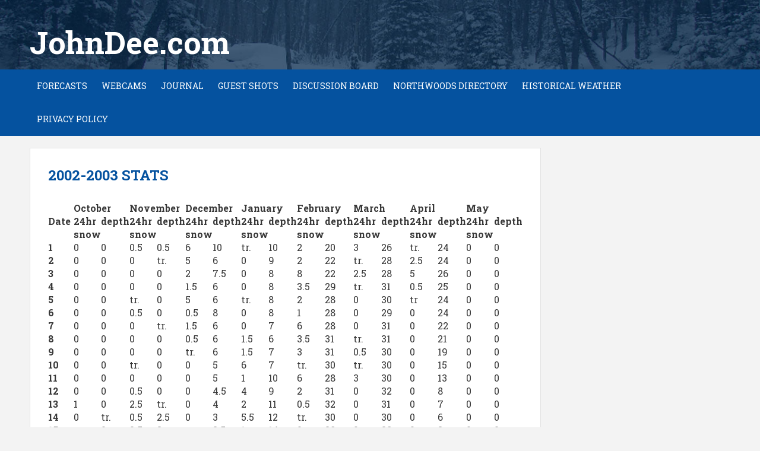

--- FILE ---
content_type: text/html; charset=UTF-8
request_url: https://johndee.com/historical-weather/2002-2003-stats/
body_size: 15121
content:
<!DOCTYPE html><html lang="en-US"><head><meta charset="UTF-8"/>
<script>var __ezHttpConsent={setByCat:function(src,tagType,attributes,category,force,customSetScriptFn=null){var setScript=function(){if(force||window.ezTcfConsent[category]){if(typeof customSetScriptFn==='function'){customSetScriptFn();}else{var scriptElement=document.createElement(tagType);scriptElement.src=src;attributes.forEach(function(attr){for(var key in attr){if(attr.hasOwnProperty(key)){scriptElement.setAttribute(key,attr[key]);}}});var firstScript=document.getElementsByTagName(tagType)[0];firstScript.parentNode.insertBefore(scriptElement,firstScript);}}};if(force||(window.ezTcfConsent&&window.ezTcfConsent.loaded)){setScript();}else if(typeof getEzConsentData==="function"){getEzConsentData().then(function(ezTcfConsent){if(ezTcfConsent&&ezTcfConsent.loaded){setScript();}else{console.error("cannot get ez consent data");force=true;setScript();}});}else{force=true;setScript();console.error("getEzConsentData is not a function");}},};</script>
<script>var ezTcfConsent=window.ezTcfConsent?window.ezTcfConsent:{loaded:false,store_info:false,develop_and_improve_services:false,measure_ad_performance:false,measure_content_performance:false,select_basic_ads:false,create_ad_profile:false,select_personalized_ads:false,create_content_profile:false,select_personalized_content:false,understand_audiences:false,use_limited_data_to_select_content:false,};function getEzConsentData(){return new Promise(function(resolve){document.addEventListener("ezConsentEvent",function(event){var ezTcfConsent=event.detail.ezTcfConsent;resolve(ezTcfConsent);});});}</script>
<script>if(typeof _setEzCookies!=='function'){function _setEzCookies(ezConsentData){var cookies=window.ezCookieQueue;for(var i=0;i<cookies.length;i++){var cookie=cookies[i];if(ezConsentData&&ezConsentData.loaded&&ezConsentData[cookie.tcfCategory]){document.cookie=cookie.name+"="+cookie.value;}}}}
window.ezCookieQueue=window.ezCookieQueue||[];if(typeof addEzCookies!=='function'){function addEzCookies(arr){window.ezCookieQueue=[...window.ezCookieQueue,...arr];}}
addEzCookies([{name:"ezoab_320475",value:"mod101-c; Path=/; Domain=johndee.com; Max-Age=7200",tcfCategory:"store_info",isEzoic:"true",},{name:"ezosuibasgeneris-1",value:"e8bc4487-55ee-4deb-45ef-1bb4dfb057a7; Path=/; Domain=johndee.com; Expires=Wed, 20 Jan 2027 07:09:24 UTC; Secure; SameSite=None",tcfCategory:"understand_audiences",isEzoic:"true",}]);if(window.ezTcfConsent&&window.ezTcfConsent.loaded){_setEzCookies(window.ezTcfConsent);}else if(typeof getEzConsentData==="function"){getEzConsentData().then(function(ezTcfConsent){if(ezTcfConsent&&ezTcfConsent.loaded){_setEzCookies(window.ezTcfConsent);}else{console.error("cannot get ez consent data");_setEzCookies(window.ezTcfConsent);}});}else{console.error("getEzConsentData is not a function");_setEzCookies(window.ezTcfConsent);}</script><script type="text/javascript" data-ezscrex='false' data-cfasync='false'>window._ezaq = Object.assign({"edge_cache_status":11,"edge_response_time":2298,"url":"https://johndee.com/historical-weather/2002-2003-stats/"}, typeof window._ezaq !== "undefined" ? window._ezaq : {});</script><script type="text/javascript" data-ezscrex='false' data-cfasync='false'>window._ezaq = Object.assign({"ab_test_id":"mod101-c"}, typeof window._ezaq !== "undefined" ? window._ezaq : {});window.__ez=window.__ez||{};window.__ez.tf={};</script><script type="text/javascript" data-ezscrex='false' data-cfasync='false'>window.ezDisableAds = true;</script>
<script data-ezscrex='false' data-cfasync='false' data-pagespeed-no-defer>var __ez=__ez||{};__ez.stms=Date.now();__ez.evt={};__ez.script={};__ez.ck=__ez.ck||{};__ez.template={};__ez.template.isOrig=true;window.__ezScriptHost="//www.ezojs.com";__ez.queue=__ez.queue||function(){var e=0,i=0,t=[],n=!1,o=[],r=[],s=!0,a=function(e,i,n,o,r,s,a){var l=arguments.length>7&&void 0!==arguments[7]?arguments[7]:window,d=this;this.name=e,this.funcName=i,this.parameters=null===n?null:w(n)?n:[n],this.isBlock=o,this.blockedBy=r,this.deleteWhenComplete=s,this.isError=!1,this.isComplete=!1,this.isInitialized=!1,this.proceedIfError=a,this.fWindow=l,this.isTimeDelay=!1,this.process=function(){f("... func = "+e),d.isInitialized=!0,d.isComplete=!0,f("... func.apply: "+e);var i=d.funcName.split("."),n=null,o=this.fWindow||window;i.length>3||(n=3===i.length?o[i[0]][i[1]][i[2]]:2===i.length?o[i[0]][i[1]]:o[d.funcName]),null!=n&&n.apply(null,this.parameters),!0===d.deleteWhenComplete&&delete t[e],!0===d.isBlock&&(f("----- F'D: "+d.name),m())}},l=function(e,i,t,n,o,r,s){var a=arguments.length>7&&void 0!==arguments[7]?arguments[7]:window,l=this;this.name=e,this.path=i,this.async=o,this.defer=r,this.isBlock=t,this.blockedBy=n,this.isInitialized=!1,this.isError=!1,this.isComplete=!1,this.proceedIfError=s,this.fWindow=a,this.isTimeDelay=!1,this.isPath=function(e){return"/"===e[0]&&"/"!==e[1]},this.getSrc=function(e){return void 0!==window.__ezScriptHost&&this.isPath(e)&&"banger.js"!==this.name?window.__ezScriptHost+e:e},this.process=function(){l.isInitialized=!0,f("... file = "+e);var i=this.fWindow?this.fWindow.document:document,t=i.createElement("script");t.src=this.getSrc(this.path),!0===o?t.async=!0:!0===r&&(t.defer=!0),t.onerror=function(){var e={url:window.location.href,name:l.name,path:l.path,user_agent:window.navigator.userAgent};"undefined"!=typeof _ezaq&&(e.pageview_id=_ezaq.page_view_id);var i=encodeURIComponent(JSON.stringify(e)),t=new XMLHttpRequest;t.open("GET","//g.ezoic.net/ezqlog?d="+i,!0),t.send(),f("----- ERR'D: "+l.name),l.isError=!0,!0===l.isBlock&&m()},t.onreadystatechange=t.onload=function(){var e=t.readyState;f("----- F'D: "+l.name),e&&!/loaded|complete/.test(e)||(l.isComplete=!0,!0===l.isBlock&&m())},i.getElementsByTagName("head")[0].appendChild(t)}},d=function(e,i){this.name=e,this.path="",this.async=!1,this.defer=!1,this.isBlock=!1,this.blockedBy=[],this.isInitialized=!0,this.isError=!1,this.isComplete=i,this.proceedIfError=!1,this.isTimeDelay=!1,this.process=function(){}};function c(e,i,n,s,a,d,c,u,f){var m=new l(e,i,n,s,a,d,c,f);!0===u?o[e]=m:r[e]=m,t[e]=m,h(m)}function h(e){!0!==u(e)&&0!=s&&e.process()}function u(e){if(!0===e.isTimeDelay&&!1===n)return f(e.name+" blocked = TIME DELAY!"),!0;if(w(e.blockedBy))for(var i=0;i<e.blockedBy.length;i++){var o=e.blockedBy[i];if(!1===t.hasOwnProperty(o))return f(e.name+" blocked = "+o),!0;if(!0===e.proceedIfError&&!0===t[o].isError)return!1;if(!1===t[o].isComplete)return f(e.name+" blocked = "+o),!0}return!1}function f(e){var i=window.location.href,t=new RegExp("[?&]ezq=([^&#]*)","i").exec(i);"1"===(t?t[1]:null)&&console.debug(e)}function m(){++e>200||(f("let's go"),p(o),p(r))}function p(e){for(var i in e)if(!1!==e.hasOwnProperty(i)){var t=e[i];!0===t.isComplete||u(t)||!0===t.isInitialized||!0===t.isError?!0===t.isError?f(t.name+": error"):!0===t.isComplete?f(t.name+": complete already"):!0===t.isInitialized&&f(t.name+": initialized already"):t.process()}}function w(e){return"[object Array]"==Object.prototype.toString.call(e)}return window.addEventListener("load",(function(){setTimeout((function(){n=!0,f("TDELAY -----"),m()}),5e3)}),!1),{addFile:c,addFileOnce:function(e,i,n,o,r,s,a,l,d){t[e]||c(e,i,n,o,r,s,a,l,d)},addDelayFile:function(e,i){var n=new l(e,i,!1,[],!1,!1,!0);n.isTimeDelay=!0,f(e+" ...  FILE! TDELAY"),r[e]=n,t[e]=n,h(n)},addFunc:function(e,n,s,l,d,c,u,f,m,p){!0===c&&(e=e+"_"+i++);var w=new a(e,n,s,l,d,u,f,p);!0===m?o[e]=w:r[e]=w,t[e]=w,h(w)},addDelayFunc:function(e,i,n){var o=new a(e,i,n,!1,[],!0,!0);o.isTimeDelay=!0,f(e+" ...  FUNCTION! TDELAY"),r[e]=o,t[e]=o,h(o)},items:t,processAll:m,setallowLoad:function(e){s=e},markLoaded:function(e){if(e&&0!==e.length){if(e in t){var i=t[e];!0===i.isComplete?f(i.name+" "+e+": error loaded duplicate"):(i.isComplete=!0,i.isInitialized=!0)}else t[e]=new d(e,!0);f("markLoaded dummyfile: "+t[e].name)}},logWhatsBlocked:function(){for(var e in t)!1!==t.hasOwnProperty(e)&&u(t[e])}}}();__ez.evt.add=function(e,t,n){e.addEventListener?e.addEventListener(t,n,!1):e.attachEvent?e.attachEvent("on"+t,n):e["on"+t]=n()},__ez.evt.remove=function(e,t,n){e.removeEventListener?e.removeEventListener(t,n,!1):e.detachEvent?e.detachEvent("on"+t,n):delete e["on"+t]};__ez.script.add=function(e){var t=document.createElement("script");t.src=e,t.async=!0,t.type="text/javascript",document.getElementsByTagName("head")[0].appendChild(t)};__ez.dot=__ez.dot||{};__ez.queue.addFileOnce('/detroitchicago/boise.js', '/detroitchicago/boise.js?gcb=195-0&cb=5', true, [], true, false, true, false);__ez.queue.addFileOnce('/parsonsmaize/abilene.js', '/parsonsmaize/abilene.js?gcb=195-0&cb=e80eca0cdb', true, [], true, false, true, false);__ez.queue.addFileOnce('/parsonsmaize/mulvane.js', '/parsonsmaize/mulvane.js?gcb=195-0&cb=e75e48eec0', true, ['/parsonsmaize/abilene.js'], true, false, true, false);__ez.queue.addFileOnce('/detroitchicago/birmingham.js', '/detroitchicago/birmingham.js?gcb=195-0&cb=539c47377c', true, ['/parsonsmaize/abilene.js'], true, false, true, false);</script>
<script data-ezscrex="false" type="text/javascript" data-cfasync="false">window._ezaq = Object.assign({"ad_cache_level":0,"adpicker_placement_cnt":0,"ai_placeholder_cache_level":0,"ai_placeholder_placement_cnt":-1,"domain":"johndee.com","domain_id":320475,"ezcache_level":0,"ezcache_skip_code":14,"has_bad_image":0,"has_bad_words":0,"is_sitespeed":0,"lt_cache_level":0,"response_size":63521,"response_size_orig":57725,"response_time_orig":2247,"template_id":5,"url":"https://johndee.com/historical-weather/2002-2003-stats/","word_count":0,"worst_bad_word_level":0}, typeof window._ezaq !== "undefined" ? window._ezaq : {});__ez.queue.markLoaded('ezaqBaseReady');</script>
<script type='text/javascript' data-ezscrex='false' data-cfasync='false'>
window.ezAnalyticsStatic = true;

function analyticsAddScript(script) {
	var ezDynamic = document.createElement('script');
	ezDynamic.type = 'text/javascript';
	ezDynamic.innerHTML = script;
	document.head.appendChild(ezDynamic);
}
function getCookiesWithPrefix() {
    var allCookies = document.cookie.split(';');
    var cookiesWithPrefix = {};

    for (var i = 0; i < allCookies.length; i++) {
        var cookie = allCookies[i].trim();

        for (var j = 0; j < arguments.length; j++) {
            var prefix = arguments[j];
            if (cookie.indexOf(prefix) === 0) {
                var cookieParts = cookie.split('=');
                var cookieName = cookieParts[0];
                var cookieValue = cookieParts.slice(1).join('=');
                cookiesWithPrefix[cookieName] = decodeURIComponent(cookieValue);
                break; // Once matched, no need to check other prefixes
            }
        }
    }

    return cookiesWithPrefix;
}
function productAnalytics() {
	var d = {"pr":[6,3],"omd5":"59fa6a074660cd5441c6685a87c328c2","nar":"risk score"};
	d.u = _ezaq.url;
	d.p = _ezaq.page_view_id;
	d.v = _ezaq.visit_uuid;
	d.ab = _ezaq.ab_test_id;
	d.e = JSON.stringify(_ezaq);
	d.ref = document.referrer;
	d.c = getCookiesWithPrefix('active_template', 'ez', 'lp_');
	if(typeof ez_utmParams !== 'undefined') {
		d.utm = ez_utmParams;
	}

	var dataText = JSON.stringify(d);
	var xhr = new XMLHttpRequest();
	xhr.open('POST','/ezais/analytics?cb=1', true);
	xhr.onload = function () {
		if (xhr.status!=200) {
            return;
		}

        if(document.readyState !== 'loading') {
            analyticsAddScript(xhr.response);
            return;
        }

        var eventFunc = function() {
            if(document.readyState === 'loading') {
                return;
            }
            document.removeEventListener('readystatechange', eventFunc, false);
            analyticsAddScript(xhr.response);
        };

        document.addEventListener('readystatechange', eventFunc, false);
	};
	xhr.setRequestHeader('Content-Type','text/plain');
	xhr.send(dataText);
}
__ez.queue.addFunc("productAnalytics", "productAnalytics", null, true, ['ezaqBaseReady'], false, false, false, true);
</script><base href="https://johndee.com/historical-weather/2002-2003-stats/"/>

<meta name="viewport" content="width=device-width, initial-scale=1"/>
<meta property="fb:admins" content="{1119944448,100000200869691}"/>
<link rel="profile" href="http://gmpg.org/xfn/11"/>
<link rel="pingback" href="https://johndee.com/xmlrpc.php"/>
<script>
  (function(i,s,o,g,r,a,m){i['GoogleAnalyticsObject']=r;i[r]=i[r]||function(){
  (i[r].q=i[r].q||[]).push(arguments)},i[r].l=1*new Date();a=s.createElement(o),
  m=s.getElementsByTagName(o)[0];a.async=1;a.src=g;m.parentNode.insertBefore(a,m)
  })(window,document,'script','https://www.google-analytics.com/analytics.js','ga');

  ga('create', 'UA-19829744-47', 'auto');
  ga('send', 'pageview');

</script>
<title>2002-2003 Stats – JohnDee.com</title>
<meta name="robots" content="max-image-preview:large"/>
<link rel="alternate" type="application/rss+xml" title="JohnDee.com » Feed" href="https://johndee.com/feed/"/>
<link rel="alternate" type="application/rss+xml" title="JohnDee.com » Comments Feed" href="https://johndee.com/comments/feed/"/>
<link rel="alternate" title="oEmbed (JSON)" type="application/json+oembed" href="https://johndee.com/wp-json/oembed/1.0/embed?url=https%3A%2F%2Fjohndee.com%2Fhistorical-weather%2F2002-2003-stats%2F"/>
<link rel="alternate" title="oEmbed (XML)" type="text/xml+oembed" href="https://johndee.com/wp-json/oembed/1.0/embed?url=https%3A%2F%2Fjohndee.com%2Fhistorical-weather%2F2002-2003-stats%2F&amp;format=xml"/>
<!-- johndee.com is managing ads with Advanced Ads 1.48.1 --><script id="johnd-ready">
			window.advanced_ads_ready=function(e,a){a=a||"complete";var d=function(e){return"interactive"===a?"loading"!==e:"complete"===e};d(document.readyState)?e():document.addEventListener("readystatechange",(function(a){d(a.target.readyState)&&e()}),{once:"interactive"===a})},window.advanced_ads_ready_queue=window.advanced_ads_ready_queue||[];		</script>
		<style id="wp-img-auto-sizes-contain-inline-css" type="text/css">
img:is([sizes=auto i],[sizes^="auto," i]){contain-intrinsic-size:3000px 1500px}
/*# sourceURL=wp-img-auto-sizes-contain-inline-css */
</style>
<style id="wp-emoji-styles-inline-css" type="text/css">

	img.wp-smiley, img.emoji {
		display: inline !important;
		border: none !important;
		box-shadow: none !important;
		height: 1em !important;
		width: 1em !important;
		margin: 0 0.07em !important;
		vertical-align: -0.1em !important;
		background: none !important;
		padding: 0 !important;
	}
/*# sourceURL=wp-emoji-styles-inline-css */
</style>
<style id="wp-block-library-inline-css" type="text/css">
:root{--wp-block-synced-color:#7a00df;--wp-block-synced-color--rgb:122,0,223;--wp-bound-block-color:var(--wp-block-synced-color);--wp-editor-canvas-background:#ddd;--wp-admin-theme-color:#007cba;--wp-admin-theme-color--rgb:0,124,186;--wp-admin-theme-color-darker-10:#006ba1;--wp-admin-theme-color-darker-10--rgb:0,107,160.5;--wp-admin-theme-color-darker-20:#005a87;--wp-admin-theme-color-darker-20--rgb:0,90,135;--wp-admin-border-width-focus:2px}@media (min-resolution:192dpi){:root{--wp-admin-border-width-focus:1.5px}}.wp-element-button{cursor:pointer}:root .has-very-light-gray-background-color{background-color:#eee}:root .has-very-dark-gray-background-color{background-color:#313131}:root .has-very-light-gray-color{color:#eee}:root .has-very-dark-gray-color{color:#313131}:root .has-vivid-green-cyan-to-vivid-cyan-blue-gradient-background{background:linear-gradient(135deg,#00d084,#0693e3)}:root .has-purple-crush-gradient-background{background:linear-gradient(135deg,#34e2e4,#4721fb 50%,#ab1dfe)}:root .has-hazy-dawn-gradient-background{background:linear-gradient(135deg,#faaca8,#dad0ec)}:root .has-subdued-olive-gradient-background{background:linear-gradient(135deg,#fafae1,#67a671)}:root .has-atomic-cream-gradient-background{background:linear-gradient(135deg,#fdd79a,#004a59)}:root .has-nightshade-gradient-background{background:linear-gradient(135deg,#330968,#31cdcf)}:root .has-midnight-gradient-background{background:linear-gradient(135deg,#020381,#2874fc)}:root{--wp--preset--font-size--normal:16px;--wp--preset--font-size--huge:42px}.has-regular-font-size{font-size:1em}.has-larger-font-size{font-size:2.625em}.has-normal-font-size{font-size:var(--wp--preset--font-size--normal)}.has-huge-font-size{font-size:var(--wp--preset--font-size--huge)}.has-text-align-center{text-align:center}.has-text-align-left{text-align:left}.has-text-align-right{text-align:right}.has-fit-text{white-space:nowrap!important}#end-resizable-editor-section{display:none}.aligncenter{clear:both}.items-justified-left{justify-content:flex-start}.items-justified-center{justify-content:center}.items-justified-right{justify-content:flex-end}.items-justified-space-between{justify-content:space-between}.screen-reader-text{border:0;clip-path:inset(50%);height:1px;margin:-1px;overflow:hidden;padding:0;position:absolute;width:1px;word-wrap:normal!important}.screen-reader-text:focus{background-color:#ddd;clip-path:none;color:#444;display:block;font-size:1em;height:auto;left:5px;line-height:normal;padding:15px 23px 14px;text-decoration:none;top:5px;width:auto;z-index:100000}html :where(.has-border-color){border-style:solid}html :where([style*=border-top-color]){border-top-style:solid}html :where([style*=border-right-color]){border-right-style:solid}html :where([style*=border-bottom-color]){border-bottom-style:solid}html :where([style*=border-left-color]){border-left-style:solid}html :where([style*=border-width]){border-style:solid}html :where([style*=border-top-width]){border-top-style:solid}html :where([style*=border-right-width]){border-right-style:solid}html :where([style*=border-bottom-width]){border-bottom-style:solid}html :where([style*=border-left-width]){border-left-style:solid}html :where(img[class*=wp-image-]){height:auto;max-width:100%}:where(figure){margin:0 0 1em}html :where(.is-position-sticky){--wp-admin--admin-bar--position-offset:var(--wp-admin--admin-bar--height,0px)}@media screen and (max-width:600px){html :where(.is-position-sticky){--wp-admin--admin-bar--position-offset:0px}}

/*# sourceURL=wp-block-library-inline-css */
</style><style id="global-styles-inline-css" type="text/css">
:root{--wp--preset--aspect-ratio--square: 1;--wp--preset--aspect-ratio--4-3: 4/3;--wp--preset--aspect-ratio--3-4: 3/4;--wp--preset--aspect-ratio--3-2: 3/2;--wp--preset--aspect-ratio--2-3: 2/3;--wp--preset--aspect-ratio--16-9: 16/9;--wp--preset--aspect-ratio--9-16: 9/16;--wp--preset--color--black: #000000;--wp--preset--color--cyan-bluish-gray: #abb8c3;--wp--preset--color--white: #ffffff;--wp--preset--color--pale-pink: #f78da7;--wp--preset--color--vivid-red: #cf2e2e;--wp--preset--color--luminous-vivid-orange: #ff6900;--wp--preset--color--luminous-vivid-amber: #fcb900;--wp--preset--color--light-green-cyan: #7bdcb5;--wp--preset--color--vivid-green-cyan: #00d084;--wp--preset--color--pale-cyan-blue: #8ed1fc;--wp--preset--color--vivid-cyan-blue: #0693e3;--wp--preset--color--vivid-purple: #9b51e0;--wp--preset--gradient--vivid-cyan-blue-to-vivid-purple: linear-gradient(135deg,rgb(6,147,227) 0%,rgb(155,81,224) 100%);--wp--preset--gradient--light-green-cyan-to-vivid-green-cyan: linear-gradient(135deg,rgb(122,220,180) 0%,rgb(0,208,130) 100%);--wp--preset--gradient--luminous-vivid-amber-to-luminous-vivid-orange: linear-gradient(135deg,rgb(252,185,0) 0%,rgb(255,105,0) 100%);--wp--preset--gradient--luminous-vivid-orange-to-vivid-red: linear-gradient(135deg,rgb(255,105,0) 0%,rgb(207,46,46) 100%);--wp--preset--gradient--very-light-gray-to-cyan-bluish-gray: linear-gradient(135deg,rgb(238,238,238) 0%,rgb(169,184,195) 100%);--wp--preset--gradient--cool-to-warm-spectrum: linear-gradient(135deg,rgb(74,234,220) 0%,rgb(151,120,209) 20%,rgb(207,42,186) 40%,rgb(238,44,130) 60%,rgb(251,105,98) 80%,rgb(254,248,76) 100%);--wp--preset--gradient--blush-light-purple: linear-gradient(135deg,rgb(255,206,236) 0%,rgb(152,150,240) 100%);--wp--preset--gradient--blush-bordeaux: linear-gradient(135deg,rgb(254,205,165) 0%,rgb(254,45,45) 50%,rgb(107,0,62) 100%);--wp--preset--gradient--luminous-dusk: linear-gradient(135deg,rgb(255,203,112) 0%,rgb(199,81,192) 50%,rgb(65,88,208) 100%);--wp--preset--gradient--pale-ocean: linear-gradient(135deg,rgb(255,245,203) 0%,rgb(182,227,212) 50%,rgb(51,167,181) 100%);--wp--preset--gradient--electric-grass: linear-gradient(135deg,rgb(202,248,128) 0%,rgb(113,206,126) 100%);--wp--preset--gradient--midnight: linear-gradient(135deg,rgb(2,3,129) 0%,rgb(40,116,252) 100%);--wp--preset--font-size--small: 13px;--wp--preset--font-size--medium: 20px;--wp--preset--font-size--large: 36px;--wp--preset--font-size--x-large: 42px;--wp--preset--spacing--20: 0.44rem;--wp--preset--spacing--30: 0.67rem;--wp--preset--spacing--40: 1rem;--wp--preset--spacing--50: 1.5rem;--wp--preset--spacing--60: 2.25rem;--wp--preset--spacing--70: 3.38rem;--wp--preset--spacing--80: 5.06rem;--wp--preset--shadow--natural: 6px 6px 9px rgba(0, 0, 0, 0.2);--wp--preset--shadow--deep: 12px 12px 50px rgba(0, 0, 0, 0.4);--wp--preset--shadow--sharp: 6px 6px 0px rgba(0, 0, 0, 0.2);--wp--preset--shadow--outlined: 6px 6px 0px -3px rgb(255, 255, 255), 6px 6px rgb(0, 0, 0);--wp--preset--shadow--crisp: 6px 6px 0px rgb(0, 0, 0);}:where(.is-layout-flex){gap: 0.5em;}:where(.is-layout-grid){gap: 0.5em;}body .is-layout-flex{display: flex;}.is-layout-flex{flex-wrap: wrap;align-items: center;}.is-layout-flex > :is(*, div){margin: 0;}body .is-layout-grid{display: grid;}.is-layout-grid > :is(*, div){margin: 0;}:where(.wp-block-columns.is-layout-flex){gap: 2em;}:where(.wp-block-columns.is-layout-grid){gap: 2em;}:where(.wp-block-post-template.is-layout-flex){gap: 1.25em;}:where(.wp-block-post-template.is-layout-grid){gap: 1.25em;}.has-black-color{color: var(--wp--preset--color--black) !important;}.has-cyan-bluish-gray-color{color: var(--wp--preset--color--cyan-bluish-gray) !important;}.has-white-color{color: var(--wp--preset--color--white) !important;}.has-pale-pink-color{color: var(--wp--preset--color--pale-pink) !important;}.has-vivid-red-color{color: var(--wp--preset--color--vivid-red) !important;}.has-luminous-vivid-orange-color{color: var(--wp--preset--color--luminous-vivid-orange) !important;}.has-luminous-vivid-amber-color{color: var(--wp--preset--color--luminous-vivid-amber) !important;}.has-light-green-cyan-color{color: var(--wp--preset--color--light-green-cyan) !important;}.has-vivid-green-cyan-color{color: var(--wp--preset--color--vivid-green-cyan) !important;}.has-pale-cyan-blue-color{color: var(--wp--preset--color--pale-cyan-blue) !important;}.has-vivid-cyan-blue-color{color: var(--wp--preset--color--vivid-cyan-blue) !important;}.has-vivid-purple-color{color: var(--wp--preset--color--vivid-purple) !important;}.has-black-background-color{background-color: var(--wp--preset--color--black) !important;}.has-cyan-bluish-gray-background-color{background-color: var(--wp--preset--color--cyan-bluish-gray) !important;}.has-white-background-color{background-color: var(--wp--preset--color--white) !important;}.has-pale-pink-background-color{background-color: var(--wp--preset--color--pale-pink) !important;}.has-vivid-red-background-color{background-color: var(--wp--preset--color--vivid-red) !important;}.has-luminous-vivid-orange-background-color{background-color: var(--wp--preset--color--luminous-vivid-orange) !important;}.has-luminous-vivid-amber-background-color{background-color: var(--wp--preset--color--luminous-vivid-amber) !important;}.has-light-green-cyan-background-color{background-color: var(--wp--preset--color--light-green-cyan) !important;}.has-vivid-green-cyan-background-color{background-color: var(--wp--preset--color--vivid-green-cyan) !important;}.has-pale-cyan-blue-background-color{background-color: var(--wp--preset--color--pale-cyan-blue) !important;}.has-vivid-cyan-blue-background-color{background-color: var(--wp--preset--color--vivid-cyan-blue) !important;}.has-vivid-purple-background-color{background-color: var(--wp--preset--color--vivid-purple) !important;}.has-black-border-color{border-color: var(--wp--preset--color--black) !important;}.has-cyan-bluish-gray-border-color{border-color: var(--wp--preset--color--cyan-bluish-gray) !important;}.has-white-border-color{border-color: var(--wp--preset--color--white) !important;}.has-pale-pink-border-color{border-color: var(--wp--preset--color--pale-pink) !important;}.has-vivid-red-border-color{border-color: var(--wp--preset--color--vivid-red) !important;}.has-luminous-vivid-orange-border-color{border-color: var(--wp--preset--color--luminous-vivid-orange) !important;}.has-luminous-vivid-amber-border-color{border-color: var(--wp--preset--color--luminous-vivid-amber) !important;}.has-light-green-cyan-border-color{border-color: var(--wp--preset--color--light-green-cyan) !important;}.has-vivid-green-cyan-border-color{border-color: var(--wp--preset--color--vivid-green-cyan) !important;}.has-pale-cyan-blue-border-color{border-color: var(--wp--preset--color--pale-cyan-blue) !important;}.has-vivid-cyan-blue-border-color{border-color: var(--wp--preset--color--vivid-cyan-blue) !important;}.has-vivid-purple-border-color{border-color: var(--wp--preset--color--vivid-purple) !important;}.has-vivid-cyan-blue-to-vivid-purple-gradient-background{background: var(--wp--preset--gradient--vivid-cyan-blue-to-vivid-purple) !important;}.has-light-green-cyan-to-vivid-green-cyan-gradient-background{background: var(--wp--preset--gradient--light-green-cyan-to-vivid-green-cyan) !important;}.has-luminous-vivid-amber-to-luminous-vivid-orange-gradient-background{background: var(--wp--preset--gradient--luminous-vivid-amber-to-luminous-vivid-orange) !important;}.has-luminous-vivid-orange-to-vivid-red-gradient-background{background: var(--wp--preset--gradient--luminous-vivid-orange-to-vivid-red) !important;}.has-very-light-gray-to-cyan-bluish-gray-gradient-background{background: var(--wp--preset--gradient--very-light-gray-to-cyan-bluish-gray) !important;}.has-cool-to-warm-spectrum-gradient-background{background: var(--wp--preset--gradient--cool-to-warm-spectrum) !important;}.has-blush-light-purple-gradient-background{background: var(--wp--preset--gradient--blush-light-purple) !important;}.has-blush-bordeaux-gradient-background{background: var(--wp--preset--gradient--blush-bordeaux) !important;}.has-luminous-dusk-gradient-background{background: var(--wp--preset--gradient--luminous-dusk) !important;}.has-pale-ocean-gradient-background{background: var(--wp--preset--gradient--pale-ocean) !important;}.has-electric-grass-gradient-background{background: var(--wp--preset--gradient--electric-grass) !important;}.has-midnight-gradient-background{background: var(--wp--preset--gradient--midnight) !important;}.has-small-font-size{font-size: var(--wp--preset--font-size--small) !important;}.has-medium-font-size{font-size: var(--wp--preset--font-size--medium) !important;}.has-large-font-size{font-size: var(--wp--preset--font-size--large) !important;}.has-x-large-font-size{font-size: var(--wp--preset--font-size--x-large) !important;}
/*# sourceURL=global-styles-inline-css */
</style>

<style id="classic-theme-styles-inline-css" type="text/css">
/*! This file is auto-generated */
.wp-block-button__link{color:#fff;background-color:#32373c;border-radius:9999px;box-shadow:none;text-decoration:none;padding:calc(.667em + 2px) calc(1.333em + 2px);font-size:1.125em}.wp-block-file__button{background:#32373c;color:#fff;text-decoration:none}
/*# sourceURL=/wp-includes/css/classic-themes.min.css */
</style>
<link rel="stylesheet" id="mapsmarkerpro-css" href="https://johndee.com/wp-content/plugins/maps-marker-pro/css/mapsmarkerpro.css?ver=4.19" type="text/css" media="all"/>
<link rel="stylesheet" id="johndee-style-css" href="https://johndee.com/wp-content/themes/john-dee-theme/style.css?ver=6.9" type="text/css" media="all"/>
<link rel="stylesheet" id="johndee-responsive-nav-style-css" href="https://johndee.com/wp-content/themes/john-dee-theme/css/responsive-nav.css?ver=1.0" type="text/css" media="all"/>
<link rel="stylesheet" id="font-awesome-css" href="https://johndee.com/wp-content/themes/john-dee-theme/css/font-awesome.min.css?ver=4.3.0" type="text/css" media="all"/>
<link rel="stylesheet" id="tablepress-default-css" href="https://johndee.com/wp-content/plugins/tablepress/css/build/default.css?ver=2.2.4" type="text/css" media="all"/>
<link rel="stylesheet" id="wp-featherlight-css" href="https://johndee.com/wp-content/plugins/wp-featherlight/css/wp-featherlight.min.css?ver=1.3.4" type="text/css" media="all"/>
<script type="text/javascript" src="https://johndee.com/wp-includes/js/jquery/jquery.min.js?ver=3.7.1" id="jquery-core-js"></script>
<script type="text/javascript" src="https://johndee.com/wp-includes/js/jquery/jquery-migrate.min.js?ver=3.4.1" id="jquery-migrate-js"></script>
<script type="text/javascript" id="advanced-ads-advanced-js-js-extra">
/* <![CDATA[ */
var advads_options = {"blog_id":"1","privacy":{"consent-method":"","custom-cookie-name":"","custom-cookie-value":"","enabled":false,"state":"not_needed"}};
//# sourceURL=advanced-ads-advanced-js-js-extra
/* ]]> */
</script>
<script type="text/javascript" src="https://johndee.com/wp-content/plugins/advanced-ads/public/assets/js/advanced.min.js?ver=1.48.1" id="advanced-ads-advanced-js-js"></script>
<link rel="https://api.w.org/" href="https://johndee.com/wp-json/"/><link rel="alternate" title="JSON" type="application/json" href="https://johndee.com/wp-json/wp/v2/pages/331"/><link rel="EditURI" type="application/rsd+xml" title="RSD" href="https://johndee.com/xmlrpc.php?rsd"/>
<meta name="generator" content="WordPress 6.9"/>
<link rel="canonical" href="https://johndee.com/historical-weather/2002-2003-stats/"/>
<link rel="shortlink" href="https://johndee.com/?p=331"/>
<meta property="fb:app_id" content="833753553462203"/><style type="text/css">.broken_link, a.broken_link {
	text-decoration: line-through;
}</style><script async="" src="https://pagead2.googlesyndication.com/pagead/js/adsbygoogle.js?client=ca-pub-1526486285156437" crossorigin="anonymous"></script><link rel="icon" href="https://johndee.com/wp-content/uploads/2016/10/cropped-favicon-32x32.jpg" sizes="32x32"/>
<link rel="icon" href="https://johndee.com/wp-content/uploads/2016/10/cropped-favicon-192x192.jpg" sizes="192x192"/>
<link rel="apple-touch-icon" href="https://johndee.com/wp-content/uploads/2016/10/cropped-favicon-180x180.jpg"/>
<meta name="msapplication-TileImage" content="https://johndee.com/wp-content/uploads/2016/10/cropped-favicon-270x270.jpg"/>
		<style type="text/css" id="wp-custom-css">
			#webcam_img {
    onerror="this.onerror=null;this.src='https://johndee.com/wp-content/uploads/2021/01/offtheair-300x201-1.jpg';"
}		</style>
		<link rel="stylesheet" id="dashicons-css" href="https://johndee.com/wp-includes/css/dashicons.min.css?ver=6.9" type="text/css" media="all"/>
<link rel="stylesheet" id="thickbox-css" href="https://johndee.com/wp-includes/js/thickbox/thickbox.css?ver=6.9" type="text/css" media="all"/>
<script type='text/javascript'>
var ezoTemplate = 'orig_site';
var ezouid = '1';
var ezoFormfactor = '1';
</script><script data-ezscrex="false" type='text/javascript'>
var soc_app_id = '0';
var did = 320475;
var ezdomain = 'johndee.com';
var ezoicSearchable = 1;
</script>
<script async data-ezscrex="false" data-cfasync="false" src="//www.humix.com/video.js"></script></head>

<body class="wp-singular page-template-default page page-id-331 page-child parent-pageid-181 wp-theme-john-dee-theme wp-featherlight-captions aa-prefix-johnd-">

<div id="fb-root"></div>
<script>(function(d, s, id) {
  var js, fjs = d.getElementsByTagName(s)[0];
  if (d.getElementById(id)) return;
  js = d.createElement(s); js.id = id;
  js.src = "//connect.facebook.net/en_US/sdk.js#xfbml=1&version=v2.10&appId=130627356981213";
  fjs.parentNode.insertBefore(js, fjs);
}(document, 'script', 'facebook-jssdk'));</script>

<div id="page" class="hfeed site">
	<header id="site-header" class="main-header">
		<div class="wrapper">
			<div class="site-branding">
				<a href="https://johndee.com/" rel="home">JohnDee.com</a>
			</div>

			<div class="header-widgets">
				<div class="wrapper">
					<!-- <div class="weather-widget">
						<img src="http://199.38.28.33/vws/vws889.jpg" alt="" />
					</div>.weather-widget -->

					<div class="header-ad">
											</div><!-- .header-ad -->
					
					<div class="clear"></div>
				</div><!-- .wrapper -->
			</div><!-- .header-widgets -->


			<div class="nav-toggle-bar">
				<span>Menu</span>
				<a href="#" id="nav-toggle" class="fa fa-bars fa-2x" aria-hidden="false"><span class="responsive-menu">Menu</span></a>
				
				<div class="clear"></div>
			</div><!-- .nav-toggle-bar -->

			<div class="clear"></div>
		</div><!-- .wrapper -->
	</header><!-- #site-header -->

	<nav id="site-navigation" class="main-navigation" role="navigation">
		<div class="wrapper">
			<a class="skip-link screen-reader-text" href="#content">Skip to content</a>

			<div class="menu-primary-menu-container"><ul id="primary-menu" class="menu"><li id="menu-item-1053" class="menu-item menu-item-type-custom menu-item-object-custom menu-item-has-children menu-item-1053"><a>Forecasts</a>
<ul class="sub-menu">
	<li id="menu-item-5818" class="menu-item menu-item-type-post_type menu-item-object-page menu-item-5818"><a href="https://johndee.com/max-temps-and-winds/">Max Temps and Winds</a></li>
</ul>
</li>
<li id="menu-item-1054" class="menu-item menu-item-type-custom menu-item-object-custom menu-item-has-children menu-item-1054"><a>Webcams</a>
<ul class="sub-menu">
	<li id="menu-item-1038" class="menu-item menu-item-type-post_type menu-item-object-page menu-item-1038"><a href="https://johndee.com/al-cam/">AL Cam</a></li>
	<li id="menu-item-1040" class="menu-item menu-item-type-post_type menu-item-object-page menu-item-1040"><a href="https://johndee.com/trail-cam/">Trail Cam</a></li>
	<li id="menu-item-1041" class="menu-item menu-item-type-post_type menu-item-object-page menu-item-1041"><a href="https://johndee.com/trail-cam-2/">Trail Cam 2</a></li>
	<li id="menu-item-9158" class="menu-item menu-item-type-post_type menu-item-object-page menu-item-9158"><a href="https://johndee.com/ncn-new/">NORTHWOODS CAM NETWORK</a></li>
</ul>
</li>
<li id="menu-item-255" class="menu-item menu-item-type-post_type menu-item-object-page menu-item-has-children menu-item-255"><a href="https://johndee.com/journal/">Journal</a>
<ul class="sub-menu">
	<li id="menu-item-9617" class="menu-item menu-item-type-custom menu-item-object-custom menu-item-9617"><a href="https://forum.johndee.com/journals/journal_archive.htm">Journal Archives</a></li>
</ul>
</li>
<li id="menu-item-4048" class="menu-item menu-item-type-custom menu-item-object-custom menu-item-has-children menu-item-4048"><a>Guest Shots</a>
<ul class="sub-menu">
	<li id="menu-item-4043" class="menu-item menu-item-type-post_type menu-item-object-page menu-item-4043"><a href="https://johndee.com/guest-shots/">View Guest Shots</a></li>
	<li id="menu-item-4044" class="menu-item menu-item-type-post_type menu-item-object-page menu-item-4044"><a href="https://johndee.com/submissions/">Submit a Shot</a></li>
</ul>
</li>
<li id="menu-item-1067" class="menu-item menu-item-type-post_type menu-item-object-page menu-item-1067"><a href="https://johndee.com/discussion-board/">Discussion Board</a></li>
<li id="menu-item-424" class="menu-item menu-item-type-post_type menu-item-object-page menu-item-424"><a href="https://johndee.com/the-northwoods-directory/">Northwoods Directory</a></li>
<li id="menu-item-254" class="menu-item menu-item-type-post_type menu-item-object-page current-page-ancestor current-menu-ancestor current-menu-parent current-page-parent current_page_parent current_page_ancestor menu-item-has-children menu-item-254"><a href="https://johndee.com/historical-weather/">Historical Weather</a>
<ul class="sub-menu">
	<li id="menu-item-425" class="menu-item menu-item-type-post_type menu-item-object-page menu-item-425"><a href="https://johndee.com/historical-weather/firsts-and-lasts/">Firsts and Lasts</a></li>
	<li id="menu-item-1816" class="menu-item menu-item-type-post_type menu-item-object-page menu-item-1816"><a href="https://johndee.com/historical-weather/climatology-of-all-years/">Climatology of All Years</a></li>
	<li id="menu-item-1806" class="menu-item menu-item-type-post_type menu-item-object-page menu-item-1806"><a href="https://johndee.com/historical-weather/1802-2/">2015-2016 Stats</a></li>
	<li id="menu-item-365" class="menu-item menu-item-type-post_type menu-item-object-page menu-item-365"><a href="https://johndee.com/historical-weather/2013-2014-stats/">2013-2014 Stats</a></li>
	<li id="menu-item-364" class="menu-item menu-item-type-post_type menu-item-object-page menu-item-364"><a href="https://johndee.com/historical-weather/2012-2013-stats/">2012-2013 Stats</a></li>
	<li id="menu-item-363" class="menu-item menu-item-type-post_type menu-item-object-page menu-item-363"><a href="https://johndee.com/historical-weather/2011-2012-stats/">2011-2012 Stats</a></li>
	<li id="menu-item-362" class="menu-item menu-item-type-post_type menu-item-object-page menu-item-362"><a href="https://johndee.com/historical-weather/2010-2011-stats/">2010-2011 Stats</a></li>
	<li id="menu-item-361" class="menu-item menu-item-type-post_type menu-item-object-page menu-item-361"><a href="https://johndee.com/historical-weather/2009-2010-stats/">2009-2010 Stats</a></li>
	<li id="menu-item-360" class="menu-item menu-item-type-post_type menu-item-object-page menu-item-360"><a href="https://johndee.com/historical-weather/2008-2009-stats/">2008-2009 Stats</a></li>
	<li id="menu-item-359" class="menu-item menu-item-type-post_type menu-item-object-page menu-item-359"><a href="https://johndee.com/historical-weather/2007-2008-stats/">2007-2008 Stats</a></li>
	<li id="menu-item-358" class="menu-item menu-item-type-post_type menu-item-object-page menu-item-358"><a href="https://johndee.com/historical-weather/2006-2007-stats/">2006-2007 Stats</a></li>
	<li id="menu-item-357" class="menu-item menu-item-type-post_type menu-item-object-page menu-item-357"><a href="https://johndee.com/historical-weather/2005-2006-stats/">2005-2006 Stats</a></li>
	<li id="menu-item-356" class="menu-item menu-item-type-post_type menu-item-object-page menu-item-356"><a href="https://johndee.com/historical-weather/2004-2005-stats/">2004-2005 Stats</a></li>
	<li id="menu-item-355" class="menu-item menu-item-type-post_type menu-item-object-page menu-item-355"><a href="https://johndee.com/historical-weather/2003-2004-stats/">2003-2004 Stats</a></li>
	<li id="menu-item-354" class="menu-item menu-item-type-post_type menu-item-object-page current-menu-item page_item page-item-331 current_page_item menu-item-354"><a href="https://johndee.com/historical-weather/2002-2003-stats/" aria-current="page">2002-2003 Stats</a></li>
	<li id="menu-item-353" class="menu-item menu-item-type-post_type menu-item-object-page menu-item-353"><a href="https://johndee.com/historical-weather/2001-2002-stats/">2001-2002 Stats</a></li>
	<li id="menu-item-352" class="menu-item menu-item-type-post_type menu-item-object-page menu-item-352"><a href="https://johndee.com/historical-weather/2000-2001-stats/">2000-2001 Stats</a></li>
	<li id="menu-item-351" class="menu-item menu-item-type-post_type menu-item-object-page menu-item-351"><a href="https://johndee.com/historical-weather/1999-2000-stats/">1999-2000 Stats</a></li>
</ul>
</li>
<li id="menu-item-16683" class="menu-item menu-item-type-post_type menu-item-object-page menu-item-16683"><a href="https://johndee.com/privacy-policy/">Privacy Policy</a></li>
</ul></div>
			<div class="clear"></div>
		</div><!-- .wrapper -->
	</nav><!-- #site-navigation -->

	<div id="content" class="site-content">
		<div class="wrapper">
	<div id="primary" class="content-area">
		<main id="main" class="site-main" role="main">

			
				<header class="entry-header">
	<h1 class="entry-title">2002-2003 Stats</h1>
</header><!-- .entry-header -->

<article id="post-331" class="post-331 page type-page status-publish hentry">
	<div class="wrapper">
		<div class="page-content full-column">
			<div class="entry-content">
				<table width="980">
<tbody>
<tr>
<td width="35"></td>
<td colspan="2" width="106"><strong>October</strong></td>
<td colspan="2" width="106"><strong>November</strong></td>
<td colspan="2" width="106"><strong>December</strong></td>
<td colspan="2" width="105"><strong>January</strong></td>
<td colspan="2" width="104"><strong>February</strong></td>
<td colspan="2" width="104"><strong>March</strong></td>
<td colspan="2" width="104"><strong>April</strong></td>
<td colspan="2" width="104"><strong>May</strong></td>
</tr>
<tr>
<td width="35"><strong>Date</strong></td>
<td width="70"><strong>24hr snow</strong></td>
<td width="36"><strong>depth</strong></td>
<td width="70"><strong>24hr snow</strong></td>
<td width="36"><strong>depth</strong></td>
<td width="70"><strong>24hr snow</strong></td>
<td width="36"><strong>depth</strong></td>
<td width="69"><strong>24hr snow</strong></td>
<td width="36"><strong>depth</strong></td>
<td width="69"><strong>24hr snow</strong></td>
<td width="35"><strong>depth</strong></td>
<td width="69"><strong>24hr snow</strong></td>
<td width="35"><strong>depth</strong></td>
<td width="69"><strong>24hr snow</strong></td>
<td width="35"><strong>depth</strong></td>
<td width="69"><strong>24hr snow</strong></td>
<td width="35"><strong>depth</strong></td>
</tr>
<tr>
<td width="35"><strong>1</strong></td>
<td width="70">0</td>
<td width="36">0</td>
<td width="70">0.5</td>
<td width="36">0.5</td>
<td width="70">6</td>
<td width="36">10</td>
<td width="69">tr.</td>
<td width="36">10</td>
<td width="69">2</td>
<td width="35">20</td>
<td width="69">3</td>
<td width="35">26</td>
<td width="69">tr.</td>
<td width="35">24</td>
<td width="69">0</td>
<td width="35">0</td>
</tr>
<tr>
<td width="35"><strong>2</strong></td>
<td width="70">0</td>
<td width="36">0</td>
<td width="70">0</td>
<td width="36">tr.</td>
<td width="70">5</td>
<td width="36">6</td>
<td width="69">0</td>
<td width="36">9</td>
<td width="69">2</td>
<td width="35">22</td>
<td width="69">tr.</td>
<td width="35">28</td>
<td width="69">2.5</td>
<td width="35">24</td>
<td width="69">0</td>
<td width="35">0</td>
</tr>
<tr>
<td width="35"><strong>3</strong></td>
<td width="70">0</td>
<td width="36">0</td>
<td width="70">0</td>
<td width="36">0</td>
<td width="70">2</td>
<td width="36">7.5</td>
<td width="69">0</td>
<td width="36">8</td>
<td width="69">8</td>
<td width="35">22</td>
<td width="69">2.5</td>
<td width="35">28</td>
<td width="69">5</td>
<td width="35">26</td>
<td width="69">0</td>
<td width="35">0</td>
</tr>
<tr>
<td width="35"><strong>4</strong></td>
<td width="70">0</td>
<td width="36">0</td>
<td width="70">0</td>
<td width="36">0</td>
<td width="70">1.5</td>
<td width="36">6</td>
<td width="69">0</td>
<td width="36">8</td>
<td width="69">3.5</td>
<td width="35">29</td>
<td width="69">tr.</td>
<td width="35">31</td>
<td width="69">0.5</td>
<td width="35">25</td>
<td width="69">0</td>
<td width="35">0</td>
</tr>
<tr>
<td width="35"><strong>5</strong></td>
<td width="70">0</td>
<td width="36">0</td>
<td width="70">tr.</td>
<td width="36">0</td>
<td width="70">5</td>
<td width="36">6</td>
<td width="69">tr.</td>
<td width="36">8</td>
<td width="69">2</td>
<td width="35">28</td>
<td width="69">0</td>
<td width="35">30</td>
<td width="69">tr</td>
<td width="35">24</td>
<td width="69">0</td>
<td width="35">0</td>
</tr>
<tr>
<td width="35"><strong>6</strong></td>
<td width="70">0</td>
<td width="36">0</td>
<td width="70">0.5</td>
<td width="36">0</td>
<td width="70">0.5</td>
<td width="36">8</td>
<td width="69">0</td>
<td width="36">8</td>
<td width="69">1</td>
<td width="35">28</td>
<td width="69">0</td>
<td width="35">29</td>
<td width="69">0</td>
<td width="35">24</td>
<td width="69">0</td>
<td width="35">0</td>
</tr>
<tr>
<td width="35"><strong>7</strong></td>
<td width="70">0</td>
<td width="36">0</td>
<td width="70">0</td>
<td width="36">tr.</td>
<td width="70">1.5</td>
<td width="36">6</td>
<td width="69">0</td>
<td width="36">7</td>
<td width="69">6</td>
<td width="35">28</td>
<td width="69">0</td>
<td width="35">31</td>
<td width="69">0</td>
<td width="35">22</td>
<td width="69">0</td>
<td width="35">0</td>
</tr>
<tr>
<td width="35"><strong>8</strong></td>
<td width="70">0</td>
<td width="36">0</td>
<td width="70">0</td>
<td width="36">0</td>
<td width="70">0.5</td>
<td width="36">6</td>
<td width="69">1.5</td>
<td width="36">6</td>
<td width="69">3.5</td>
<td width="35">31</td>
<td width="69">tr.</td>
<td width="35">31</td>
<td width="69">0</td>
<td width="35">21</td>
<td width="69">0</td>
<td width="35">0</td>
</tr>
<tr>
<td width="35"><strong>9</strong></td>
<td width="70">0</td>
<td width="36">0</td>
<td width="70">0</td>
<td width="36">0</td>
<td width="70">tr.</td>
<td width="36">6</td>
<td width="69">1.5</td>
<td width="36">7</td>
<td width="69">3</td>
<td width="35">31</td>
<td width="69">0.5</td>
<td width="35">30</td>
<td width="69">0</td>
<td width="35">19</td>
<td width="69">0</td>
<td width="35">0</td>
</tr>
<tr>
<td width="35"><strong>10</strong></td>
<td width="70">0</td>
<td width="36">0</td>
<td width="70">tr.</td>
<td width="36">0</td>
<td width="70">0</td>
<td width="36">5</td>
<td width="69">6</td>
<td width="36">7</td>
<td width="69">tr.</td>
<td width="35">30</td>
<td width="69">tr.</td>
<td width="35">30</td>
<td width="69">0</td>
<td width="35">15</td>
<td width="69">0</td>
<td width="35">0</td>
</tr>
<tr>
<td width="35"><strong>11</strong></td>
<td width="70">0</td>
<td width="36">0</td>
<td width="70">0</td>
<td width="36">0</td>
<td width="70">0</td>
<td width="36">5</td>
<td width="69">1</td>
<td width="36">10</td>
<td width="69">6</td>
<td width="35">28</td>
<td width="69">3</td>
<td width="35">30</td>
<td width="69">0</td>
<td width="35">13</td>
<td width="69">0</td>
<td width="35">0</td>
</tr>
<tr>
<td width="35"><strong>12</strong></td>
<td width="70">0</td>
<td width="36">0</td>
<td width="70">0.5</td>
<td width="36">0</td>
<td width="70">0</td>
<td width="36">4.5</td>
<td width="69">4</td>
<td width="36">9</td>
<td width="69">2</td>
<td width="35">31</td>
<td width="69">0</td>
<td width="35">32</td>
<td width="69">0</td>
<td width="35">8</td>
<td width="69">0</td>
<td width="35">0</td>
</tr>
<tr>
<td width="35"><strong>13</strong></td>
<td width="70">1</td>
<td width="36">0</td>
<td width="70">2.5</td>
<td width="36">tr.</td>
<td width="70">0</td>
<td width="36">4</td>
<td width="69">2</td>
<td width="36">11</td>
<td width="69">0.5</td>
<td width="35">32</td>
<td width="69">0</td>
<td width="35">31</td>
<td width="69">0</td>
<td width="35">7</td>
<td width="69">0</td>
<td width="35">0</td>
</tr>
<tr>
<td width="35"><strong>14</strong></td>
<td width="70">0</td>
<td width="36">tr.</td>
<td width="70">0.5</td>
<td width="36">2.5</td>
<td width="70">0</td>
<td width="36">3</td>
<td width="69">5.5</td>
<td width="36">12</td>
<td width="69">tr.</td>
<td width="35">30</td>
<td width="69">0</td>
<td width="35">30</td>
<td width="69">0</td>
<td width="35">6</td>
<td width="69">0</td>
<td width="35">0</td>
</tr>
<tr>
<td width="35"><strong>15</strong></td>
<td width="70">tr.</td>
<td width="36">0</td>
<td width="70">0.5</td>
<td width="36">3</td>
<td width="70">tr.</td>
<td width="36">2.5</td>
<td width="69">1</td>
<td width="36">14</td>
<td width="69">0</td>
<td width="35">29</td>
<td width="69">0</td>
<td width="35">29</td>
<td width="69">0</td>
<td width="35">3</td>
<td width="69">0</td>
<td width="35">0</td>
</tr>
<tr>
<td width="35"><strong>16</strong></td>
<td width="70">tr.</td>
<td width="36">0</td>
<td width="70">tr.</td>
<td width="36">4</td>
<td width="70">tr.</td>
<td width="36">2.5</td>
<td width="69">2</td>
<td width="36">12</td>
<td width="69">0</td>
<td width="35">28</td>
<td width="69">0</td>
<td width="35">27</td>
<td width="69">0</td>
<td width="35">tr.</td>
<td width="69">0</td>
<td width="35">0</td>
</tr>
<tr>
<td width="35"><strong>17</strong></td>
<td width="70">0.5</td>
<td width="36">0.5</td>
<td width="70">0</td>
<td width="36">3</td>
<td width="70">0</td>
<td width="36">2.5</td>
<td width="69">6</td>
<td width="36">12</td>
<td width="69">0</td>
<td width="35">28</td>
<td width="69">0</td>
<td width="35">25</td>
<td width="69">0</td>
<td width="35">tr.</td>
<td width="69">0</td>
<td width="35">0</td>
</tr>
<tr>
<td width="35"><strong>18</strong></td>
<td width="70">tr.</td>
<td width="36">0</td>
<td width="70">0</td>
<td width="36">2</td>
<td width="70">0</td>
<td width="36">2.5</td>
<td width="69">4</td>
<td width="36">17</td>
<td width="69">4</td>
<td width="35">28</td>
<td width="69">0</td>
<td width="35">25</td>
<td width="69">0</td>
<td width="35">tr.</td>
<td width="69">0</td>
<td width="35">0</td>
</tr>
<tr>
<td width="35"><strong>19</strong></td>
<td width="70">tr.</td>
<td width="36">0</td>
<td width="70">0</td>
<td width="36">1</td>
<td width="70">1.5</td>
<td width="36">1</td>
<td width="69">4</td>
<td width="36">16</td>
<td width="69">tr.</td>
<td width="35">31</td>
<td width="69">0</td>
<td width="35">23</td>
<td width="69">0</td>
<td width="35">0</td>
<td width="69">0</td>
<td width="35">0</td>
</tr>
<tr>
<td width="35"><strong>20</strong></td>
<td width="70">0.5</td>
<td width="36">0.5</td>
<td width="70">0.5</td>
<td width="36">tr.</td>
<td width="70">2</td>
<td width="36">3</td>
<td width="69">3</td>
<td width="36">17</td>
<td width="69">0</td>
<td width="35">30</td>
<td width="69">0</td>
<td width="35">22</td>
<td width="69">0</td>
<td width="35">0</td>
<td width="69">0</td>
<td width="35">0</td>
</tr>
<tr>
<td width="35"><strong>21</strong></td>
<td width="70">2.5</td>
<td width="36">0.5</td>
<td width="70">1</td>
<td width="36">0</td>
<td width="70">2</td>
<td width="36">5</td>
<td width="69">4</td>
<td width="36">18</td>
<td width="69">tr.</td>
<td width="35">26</td>
<td width="69">0</td>
<td width="35">21</td>
<td width="69">0</td>
<td width="35">0</td>
<td width="69">0</td>
<td width="35">0</td>
</tr>
<tr>
<td width="35"><strong>22</strong></td>
<td width="70">tr.</td>
<td width="36">2</td>
<td width="70">0.5</td>
<td width="36">0.5</td>
<td width="70">6</td>
<td width="36">5</td>
<td width="69">3</td>
<td width="36">20</td>
<td width="69">tr.</td>
<td width="35">26</td>
<td width="69">0</td>
<td width="35">20</td>
<td width="69">0</td>
<td width="35">0</td>
<td width="69">0</td>
<td width="35">0</td>
</tr>
<tr>
<td width="35"><strong>23</strong></td>
<td width="70">tr.</td>
<td width="36">1.5</td>
<td width="70">0.5</td>
<td width="36">0.5</td>
<td width="70">1</td>
<td width="36">12</td>
<td width="69">3</td>
<td width="36">20</td>
<td width="69">tr.</td>
<td width="35">26</td>
<td width="69">0</td>
<td width="35">19</td>
<td width="69">0</td>
<td width="35">0</td>
<td width="69">0</td>
<td width="35">0</td>
</tr>
<tr>
<td width="35"><strong>24</strong></td>
<td width="70">tr.</td>
<td width="36">1</td>
<td width="70">0.5</td>
<td width="36">1</td>
<td width="70">0</td>
<td width="36">10</td>
<td width="69">6</td>
<td width="36">20</td>
<td width="69">0.5</td>
<td width="35">26</td>
<td width="69">0</td>
<td width="35">17</td>
<td width="69">0</td>
<td width="35">0</td>
<td width="69">0</td>
<td width="35">0</td>
</tr>
<tr>
<td width="35"><strong>25</strong></td>
<td width="70">tr.</td>
<td width="36">tr.</td>
<td width="70">4.5</td>
<td width="36">4</td>
<td width="70">0</td>
<td width="36">9</td>
<td width="69">4</td>
<td width="36">24</td>
<td width="69">0</td>
<td width="35">26</td>
<td width="69">0</td>
<td width="35">14</td>
<td width="69">0</td>
<td width="35">0</td>
<td width="69">0</td>
<td width="35">0</td>
</tr>
<tr>
<td width="35"><strong>26</strong></td>
<td width="70">tr.</td>
<td width="36">tr.</td>
<td width="70">7</td>
<td width="36">4</td>
<td width="70">0</td>
<td width="36">9</td>
<td width="69">2.5</td>
<td width="36">24</td>
<td width="69">0</td>
<td width="35">26</td>
<td width="69">0</td>
<td width="35">14</td>
<td width="69">0</td>
<td width="35">0</td>
<td width="69">0</td>
<td width="35">0</td>
</tr>
<tr>
<td width="35"><strong>27</strong></td>
<td width="70">tr.</td>
<td width="36">0</td>
<td width="70">1</td>
<td width="36">10</td>
<td width="70">0</td>
<td width="36">9</td>
<td width="69">2</td>
<td width="36">23</td>
<td width="69">0</td>
<td width="35">26</td>
<td width="69">10</td>
<td width="35">13</td>
<td width="69">0</td>
<td width="35">0</td>
<td width="69">0</td>
<td width="35">0</td>
</tr>
<tr>
<td width="35"><strong>28</strong></td>
<td width="70">tr.</td>
<td width="36">tr.</td>
<td width="70">0.5</td>
<td width="36">6</td>
<td width="70">0</td>
<td width="36">8</td>
<td width="69">1</td>
<td width="36">24</td>
<td width="69">0</td>
<td width="35">26</td>
<td width="69">16</td>
<td width="35">23</td>
<td width="69">0</td>
<td width="35">0</td>
<td width="69">0</td>
<td width="35">0</td>
</tr>
<tr>
<td width="35"><strong>29</strong></td>
<td width="70">0</td>
<td width="36">0</td>
<td width="70">0.5</td>
<td width="36">2</td>
<td width="70">0</td>
<td width="36">8</td>
<td width="69">tr.</td>
<td width="36">23</td>
<td width="69">–</td>
<td width="35">–</td>
<td width="69">tr.</td>
<td width="35">31</td>
<td width="69">0</td>
<td width="35">0</td>
<td width="69">0</td>
<td width="35">0</td>
</tr>
<tr>
<td width="35"><strong>30</strong></td>
<td width="70">0</td>
<td width="36">0</td>
<td width="70">6</td>
<td width="36">6</td>
<td width="70">3</td>
<td width="36">8</td>
<td width="69">tr.</td>
<td width="36">22</td>
<td width="69">–</td>
<td width="35">–</td>
<td width="69">tr.</td>
<td width="35">25</td>
<td width="69">0</td>
<td width="35">0</td>
<td width="69">0</td>
<td width="35">0</td>
</tr>
<tr>
<td width="35"><strong>31</strong></td>
<td width="70">0.5</td>
<td width="36">0</td>
<td width="70">–</td>
<td width="36">–</td>
<td width="70">3</td>
<td width="36">10</td>
<td width="69">tr.</td>
<td width="36">21</td>
<td width="69">–</td>
<td width="35">–</td>
<td width="69">tr.</td>
<td width="35">24</td>
<td width="69">–</td>
<td width="35">–</td>
<td width="69">0</td>
<td width="35">0</td>
</tr>
<tr>
<td width="35"><strong>Total</strong></td>
<td width="70"><strong>5</strong></td>
<td width="36">–</td>
<td width="70"><strong>27.5</strong></td>
<td width="36">–</td>
<td width="70"><strong>40.5</strong></td>
<td width="36"><strong>–</strong></td>
<td width="69"><strong>68</strong></td>
<td width="36">–</td>
<td width="69"><strong>44</strong></td>
<td width="35">–</td>
<td width="69"><strong>35</strong></td>
<td width="35">–</td>
<td width="69"><strong>8</strong></td>
<td width="35">–</td>
<td width="69"><strong>0</strong></td>
<td width="35">–</td>
</tr>
<tr>
<td width="35"><strong>Max</strong></td>
<td width="70"><strong>2.5</strong></td>
<td width="36"><strong>2</strong></td>
<td width="70"><strong>7</strong></td>
<td width="36"><strong>10</strong></td>
<td width="70"><strong>6</strong></td>
<td width="36"><strong>12</strong></td>
<td width="69"><strong>6</strong></td>
<td width="36"><strong>24</strong></td>
<td width="69"><strong>8</strong></td>
<td width="35"><strong>32</strong></td>
<td width="69"><strong>16</strong></td>
<td width="35"><strong>32</strong></td>
<td width="69"><strong>5</strong></td>
<td width="35"><strong>26</strong></td>
<td width="69"><strong>0</strong></td>
<td width="35"><strong>0</strong></td>
</tr>
</tbody>
</table>
<table width="100%">
<tbody>
<tr>
<td width="100%"></td>
</tr>
<tr>
<td width="100%"></td>
</tr>
<tr>
<td width="100%"><strong>Climatology</strong><br/>
<strong>Years 2000-Current – Lake Linden, Michigan</strong><br/>
<strong>Years 1950-2000 – Houghton County Airport</strong></td>
</tr>
</tbody>
</table>
<table>
<tbody>
<tr>
<td><strong>Year</strong></td>
<td><strong>October</strong></td>
<td><strong>November</strong></td>
<td><strong>December</strong></td>
<td><strong>January</strong></td>
<td><strong>February</strong></td>
<td><strong>March</strong></td>
<td><strong>April</strong></td>
<td><strong>May</strong></td>
<td><strong>Total</strong></td>
</tr>
<tr>
<td><strong>2002-2003</strong></td>
<td>5.0</td>
<td> 27.5</td>
<td>40.5</td>
<td>68</td>
<td>44</td>
<td>35</td>
<td>8</td>
<td>0</td>
<td>228.0</td>
</tr>
<tr>
<td><strong>2001-2002</strong></td>
<td>2.5</td>
<td>13.5</td>
<td>71</td>
<td>43</td>
<td>54</td>
<td>62</td>
<td>5.5</td>
<td>2.5</td>
<td>254.0</td>
</tr>
<tr>
<td><strong>2000-2001</strong></td>
<td>1.5</td>
<td>25</td>
<td>107.5</td>
<td>57.1</td>
<td>72</td>
<td>38.5</td>
<td>2.0</td>
<td>0</td>
<td>303.5</td>
</tr>
<tr>
<td><strong>1999-2000</strong></td>
<td> 0.7</td>
<td>3.3</td>
<td>47.1</td>
<td>61.9</td>
<td>13.5</td>
<td>19.4</td>
<td>9.1</td>
<td>0</td>
<td>155.0</td>
</tr>
<tr>
<td><strong>1998-1999</strong></td>
<td>trace</td>
<td>6.9</td>
<td>78.3</td>
<td>101.4</td>
<td>18.1</td>
<td>6.7</td>
<td>trace</td>
<td>0</td>
<td>211.3</td>
</tr>
<tr>
<td><strong>1997-1998</strong></td>
<td>4.6</td>
<td>32.7</td>
<td>23.3</td>
<td>52.4</td>
<td>5.5</td>
<td>12.3</td>
<td>0</td>
<td>0</td>
<td>130.8</td>
</tr>
<tr>
<td><strong>1996-1997</strong></td>
<td>2.6</td>
<td>26.9</td>
<td>61.3</td>
<td>108.1</td>
<td>14.1</td>
<td>34.0</td>
<td>3.2</td>
<td>6.2</td>
<td>256.4</td>
</tr>
<tr>
<td><strong>1995-1996</strong></td>
<td>2.4</td>
<td>34.3</td>
<td>88.9</td>
<td>99.5</td>
<td>38.1</td>
<td>40.6</td>
<td>22.9</td>
<td>2.4</td>
<td>329.1</td>
</tr>
<tr>
<td><strong>1994-1995</strong></td>
<td>0.2</td>
<td>11.0</td>
<td>15.1</td>
<td>42.5</td>
<td>74.2</td>
<td>22.2</td>
<td>13.2</td>
<td>0</td>
<td>178.4</td>
</tr>
<tr>
<td><strong>1993-1994</strong></td>
<td>5.0</td>
<td>22.6</td>
<td>37.9</td>
<td>81.7</td>
<td>22.0</td>
<td>14.4</td>
<td>7.1</td>
<td>0</td>
<td>190.7</td>
</tr>
<tr>
<td><strong>1992-1993</strong></td>
<td>8.3</td>
<td>13.3</td>
<td>43.6</td>
<td>54.1</td>
<td>22.6</td>
<td>10.8</td>
<td>3.0</td>
<td>0</td>
<td>155.7</td>
</tr>
<tr>
<td><strong>1991-1992</strong></td>
<td>1.3</td>
<td>46.4</td>
<td>31.8</td>
<td>44.0</td>
<td>36.8</td>
<td>5</td>
<td>4.4</td>
<td>0</td>
<td>169.9</td>
</tr>
<tr>
<td><strong>1990-1991</strong></td>
<td>13.4</td>
<td>6.6</td>
<td>35.6</td>
<td>76.5</td>
<td>18.3</td>
<td>11.1</td>
<td>0.5</td>
<td>1.8</td>
<td>163.8</td>
</tr>
<tr>
<td><strong>1989-1990</strong></td>
<td>3</td>
<td>33.1</td>
<td>106.7</td>
<td>38.4</td>
<td>30.5</td>
<td>7.2</td>
<td>9.9</td>
<td>3.9</td>
<td>232.7</td>
</tr>
<tr>
<td><strong>Most</strong></td>
<td>15.4  (67/68)</td>
<td>57.7  (59/60)</td>
<td>119.0  (78/79)</td>
<td>108.1  (96/97)</td>
<td>89.8  (88/89)</td>
<td>63.5  (75/76)</td>
<td>20.0  (70/71)</td>
<td>11.9  (53/54)</td>
<td>354.1 (78/79)</td>
</tr>
<tr>
<td><strong>Least</strong></td>
<td>0.0   (several)</td>
<td>4.0    (99/00)</td>
<td>10.90  (54/55)</td>
<td>27.7   (67/68)</td>
<td>8.5   (53/54)</td>
<td>3.8    (67/68)</td>
<td>0.0   (several)</td>
<td>0.0   (several)</td>
<td>130.2</td>
</tr>
<tr>
<td><strong>Average</strong></td>
<td>3.7</td>
<td>24.5</td>
<td>53.56</td>
<td>61.27</td>
<td>33.7</td>
<td>22.8</td>
<td>7.28</td>
<td>1.2</td>
<td>208.1</td>
</tr>
</tbody>
</table>
<p>* – Preliminary</p>
<table width="100%">
<tbody>
<tr>
<td width="100%"></td>
</tr>
<tr>
<td width="100%"><strong>Keweenaw County – Delaware, MI</strong><br/>
<strong>Years 1957-2003</strong></td>
</tr>
</tbody>
</table>
<table width="100%">
<tbody>
<tr>
<td><strong>Year</strong></td>
<td><strong>October</strong></td>
<td><strong>November</strong></td>
<td><strong>December</strong></td>
<td><strong>January</strong></td>
<td><strong>February</strong></td>
<td><strong>March</strong></td>
<td><strong>April</strong></td>
<td><strong>May</strong></td>
<td><strong>Total</strong></td>
</tr>
<tr>
<td><strong>2002-2003</strong></td>
<td>19.5<strong>(1)</strong></td>
<td>32.2</td>
<td>38.6</td>
<td>68.7</td>
<td>47.8</td>
<td>32.8</td>
<td>5.8</td>
<td>0</td>
<td>245.4</td>
</tr>
<tr>
<td><strong>2001-2002</strong></td>
<td>1.1</td>
<td>14.9</td>
<td>48.2</td>
<td>53.4</td>
<td>46.8</td>
<td>54.5</td>
<td>4.4</td>
<td>7.7</td>
<td>231.0</td>
</tr>
<tr>
<td><strong>2000-2001</strong></td>
<td>0.0</td>
<td>24.1</td>
<td>133.7 <strong>(1)</strong></td>
<td>48.2</td>
<td>58.8</td>
<td>32.0</td>
<td>4.6</td>
<td>0.0</td>
<td>301.6</td>
</tr>
<tr>
<td><strong>1999-2000</strong></td>
<td>0.1</td>
<td>4.2</td>
<td>44.2</td>
<td>67.7</td>
<td>15.5</td>
<td>18.2</td>
<td>11.5</td>
<td>0.0</td>
<td>161.7</td>
</tr>
<tr>
<td><strong>1998-1999</strong></td>
<td>0.0</td>
<td>14.2</td>
<td>60.6</td>
<td>92.3</td>
<td>37.1</td>
<td>12.4</td>
<td>0.0</td>
<td>0.0</td>
<td>216.6</td>
</tr>
<tr>
<td><strong>1997-1998</strong></td>
<td>3.1</td>
<td>51.6</td>
<td>28.4</td>
<td>56.5</td>
<td>7.9</td>
<td>9.4</td>
<td>4.8</td>
<td>0.0</td>
<td>161.7</td>
</tr>
<tr>
<td><strong>1996-1997</strong></td>
<td>0.0</td>
<td>28.3</td>
<td>83.6</td>
<td>104.6</td>
<td>19.3</td>
<td>35.9</td>
<td>2.1</td>
<td>0.0</td>
<td>273.8</td>
</tr>
<tr>
<td><strong>1995-1996</strong></td>
<td>0.0</td>
<td>50.7</td>
<td>96.6</td>
<td>108.2</td>
<td>35.4</td>
<td>41.8</td>
<td>26.2</td>
<td>8.5</td>
<td>367.4</td>
</tr>
<tr>
<td><strong>Most</strong></td>
<td>12.8</td>
<td>75.5</td>
<td>133.7</td>
<td>111.4</td>
<td>79.8</td>
<td>78.3</td>
<td>34.8</td>
<td>13.9</td>
<td>390.4 (78-79)</td>
</tr>
<tr>
<td><strong>Least</strong></td>
<td>0.0</td>
<td>3.9</td>
<td>16.6</td>
<td>35.6</td>
<td>7.9</td>
<td>3.0</td>
<td>0.0</td>
<td>0.0</td>
<td>161.7 (97/98)</td>
</tr>
<tr>
<td><strong>Average</strong></td>
<td>2.9</td>
<td>29.2</td>
<td>61.9</td>
<td>71.6</td>
<td>37.3</td>
<td>26.8</td>
<td>10.3</td>
<td>1.6</td>
<td>241.4</td>
</tr>
</tbody>
</table>
<p>Note, the measurements are taken at Delaware only once a day, so settling can lead to lower totals.</p>
<p><strong>(1) New Record Maximum</strong></p>
				
				<div class="clear"></div>
			</div><!-- .entry-content -->
		</div><!-- .page-content -->
	</div><!-- .wrapper -->
</article><!-- #post-## -->
			
		</main><!-- #main -->

		<div class="below-content-ad">
			<script async="" src="https://pagead2.googlesyndication.com/pagead/js/adsbygoogle.js"></script>
<!-- 728x90, created 12/22/07 -->
<ins class="adsbygoogle" style="display:inline-block;width:728px;height:90px" data-ad-client="ca-pub-1526486285156437" data-ad-slot="8221312608"></ins>
<script>
     (adsbygoogle = window.adsbygoogle || []).push({});
</script>		</div><!-- .below-content-ad -->
	</div><!-- #primary -->


	<aside id="secondary" class="sidebar widget-area" role="complementary">
			</aside><!-- .sidebar .widget-area -->
<div class="clear"></div>


		</div><!-- .wrapper -->
	</div><!-- #content -->

	<footer id="colophon" class="site-footer" role="contentinfo">
		<div class="footer-ads">
					</div><!-- .footer-ads -->

		<nav id="footer-navigation" class="secondary-navigation" role="navigation">
			<div class="menu-footer-menu-container"><ul id="footer-menu" class="menu"><li id="menu-item-242" class="menu-item menu-item-type-post_type menu-item-object-page menu-item-242"><a href="https://johndee.com/about-john/">About John</a></li>
<li id="menu-item-244" class="menu-item menu-item-type-post_type menu-item-object-page menu-item-244"><a href="https://johndee.com/advertise/">Advertise</a></li>
<li id="menu-item-245" class="menu-item menu-item-type-post_type menu-item-object-page menu-item-245"><a href="https://johndee.com/support-the-site/">Support The Site</a></li>
<li id="menu-item-247" class="menu-item menu-item-type-post_type menu-item-object-page menu-item-247"><a href="https://johndee.com/links/">Links</a></li>
</ul></div>		</nav><!-- #site-navigation -->

		<div class="site-info">
			© 1998-2026 Snow Central • All Rights Reserved
		</div><!-- .site-info -->
	</footer><!-- #colophon -->
</div><!-- #page -->

<script type="speculationrules">
{"prefetch":[{"source":"document","where":{"and":[{"href_matches":"/*"},{"not":{"href_matches":["/wp-*.php","/wp-admin/*","/wp-content/uploads/*","/wp-content/*","/wp-content/plugins/*","/wp-content/themes/john-dee-theme/*","/*\\?(.+)"]}},{"not":{"selector_matches":"a[rel~=\"nofollow\"]"}},{"not":{"selector_matches":".no-prefetch, .no-prefetch a"}}]},"eagerness":"conservative"}]}
</script>
        <div id="fb-root"></div>
		<script async="" defer="" crossorigin="anonymous" src="https://connect.facebook.net/en_US/sdk.js#xfbml=1&amp;version=v13.0&amp;appId=833753553462203&amp;autoLogAppEvents=1"></script>	
    <script type="text/javascript" id="force-refresh-js-js-extra">
/* <![CDATA[ */
var forceRefreshLocalizedData = {"apiEndpoint":"https://johndee.com/wp-json/force-refresh/v1/current-version","postId":"331","isDebugActive":"","refreshInterval":"120"};
//# sourceURL=force-refresh-js-js-extra
/* ]]> */
</script>
<script type="text/javascript" src="https://johndee.com/wp-content/plugins/force-refresh/dist/js/force-refresh.js?ver=1702512024" id="force-refresh-js-js"></script>
<script type="text/javascript" src="https://johndee.com/wp-content/themes/john-dee-theme/js/skip-link-focus-fix.js?ver=20130115" id="johndee-skip-link-focus-fix-js"></script>
<script type="text/javascript" src="https://johndee.com/wp-content/themes/john-dee-theme/js/responsive-nav.min.js?ver=1.0" id="johndee-responsive-nav-js"></script>
<script type="text/javascript" src="https://johndee.com/wp-content/plugins/wp-featherlight/js/wpFeatherlight.pkgd.min.js?ver=1.3.4" id="wp-featherlight-js"></script>
<script type="text/javascript" id="thickbox-js-extra">
/* <![CDATA[ */
var thickboxL10n = {"next":"Next \u003E","prev":"\u003C Prev","image":"Image","of":"of","close":"Close","noiframes":"This feature requires inline frames. You have iframes disabled or your browser does not support them.","loadingAnimation":"https://johndee.com/wp-includes/js/thickbox/loadingAnimation.gif"};
//# sourceURL=thickbox-js-extra
/* ]]> */
</script>
<script type="text/javascript" src="https://johndee.com/wp-includes/js/thickbox/thickbox.js?ver=3.1-20121105" id="thickbox-js"></script>
<script id="wp-emoji-settings" type="application/json">
{"baseUrl":"https://s.w.org/images/core/emoji/17.0.2/72x72/","ext":".png","svgUrl":"https://s.w.org/images/core/emoji/17.0.2/svg/","svgExt":".svg","source":{"concatemoji":"https://johndee.com/wp-includes/js/wp-emoji-release.min.js?ver=6.9"}}
</script>
<script type="module">
/* <![CDATA[ */
/*! This file is auto-generated */
const a=JSON.parse(document.getElementById("wp-emoji-settings").textContent),o=(window._wpemojiSettings=a,"wpEmojiSettingsSupports"),s=["flag","emoji"];function i(e){try{var t={supportTests:e,timestamp:(new Date).valueOf()};sessionStorage.setItem(o,JSON.stringify(t))}catch(e){}}function c(e,t,n){e.clearRect(0,0,e.canvas.width,e.canvas.height),e.fillText(t,0,0);t=new Uint32Array(e.getImageData(0,0,e.canvas.width,e.canvas.height).data);e.clearRect(0,0,e.canvas.width,e.canvas.height),e.fillText(n,0,0);const a=new Uint32Array(e.getImageData(0,0,e.canvas.width,e.canvas.height).data);return t.every((e,t)=>e===a[t])}function p(e,t){e.clearRect(0,0,e.canvas.width,e.canvas.height),e.fillText(t,0,0);var n=e.getImageData(16,16,1,1);for(let e=0;e<n.data.length;e++)if(0!==n.data[e])return!1;return!0}function u(e,t,n,a){switch(t){case"flag":return n(e,"\ud83c\udff3\ufe0f\u200d\u26a7\ufe0f","\ud83c\udff3\ufe0f\u200b\u26a7\ufe0f")?!1:!n(e,"\ud83c\udde8\ud83c\uddf6","\ud83c\udde8\u200b\ud83c\uddf6")&&!n(e,"\ud83c\udff4\udb40\udc67\udb40\udc62\udb40\udc65\udb40\udc6e\udb40\udc67\udb40\udc7f","\ud83c\udff4\u200b\udb40\udc67\u200b\udb40\udc62\u200b\udb40\udc65\u200b\udb40\udc6e\u200b\udb40\udc67\u200b\udb40\udc7f");case"emoji":return!a(e,"\ud83e\u1fac8")}return!1}function f(e,t,n,a){let r;const o=(r="undefined"!=typeof WorkerGlobalScope&&self instanceof WorkerGlobalScope?new OffscreenCanvas(300,150):document.createElement("canvas")).getContext("2d",{willReadFrequently:!0}),s=(o.textBaseline="top",o.font="600 32px Arial",{});return e.forEach(e=>{s[e]=t(o,e,n,a)}),s}function r(e){var t=document.createElement("script");t.src=e,t.defer=!0,document.head.appendChild(t)}a.supports={everything:!0,everythingExceptFlag:!0},new Promise(t=>{let n=function(){try{var e=JSON.parse(sessionStorage.getItem(o));if("object"==typeof e&&"number"==typeof e.timestamp&&(new Date).valueOf()<e.timestamp+604800&&"object"==typeof e.supportTests)return e.supportTests}catch(e){}return null}();if(!n){if("undefined"!=typeof Worker&&"undefined"!=typeof OffscreenCanvas&&"undefined"!=typeof URL&&URL.createObjectURL&&"undefined"!=typeof Blob)try{var e="postMessage("+f.toString()+"("+[JSON.stringify(s),u.toString(),c.toString(),p.toString()].join(",")+"));",a=new Blob([e],{type:"text/javascript"});const r=new Worker(URL.createObjectURL(a),{name:"wpTestEmojiSupports"});return void(r.onmessage=e=>{i(n=e.data),r.terminate(),t(n)})}catch(e){}i(n=f(s,u,c,p))}t(n)}).then(e=>{for(const n in e)a.supports[n]=e[n],a.supports.everything=a.supports.everything&&a.supports[n],"flag"!==n&&(a.supports.everythingExceptFlag=a.supports.everythingExceptFlag&&a.supports[n]);var t;a.supports.everythingExceptFlag=a.supports.everythingExceptFlag&&!a.supports.flag,a.supports.everything||((t=a.source||{}).concatemoji?r(t.concatemoji):t.wpemoji&&t.twemoji&&(r(t.twemoji),r(t.wpemoji)))});
//# sourceURL=https://johndee.com/wp-includes/js/wp-emoji-loader.min.js
/* ]]> */
</script>
<script>!function(){window.advanced_ads_ready_queue=window.advanced_ads_ready_queue||[],advanced_ads_ready_queue.push=window.advanced_ads_ready;for(var d=0,a=advanced_ads_ready_queue.length;d<a;d++)advanced_ads_ready(advanced_ads_ready_queue[d])}();</script><script>
	  var navigation = responsiveNav('#primary-menu', {
	    customToggle: '#nav-toggle'
	  });
	</script>


<script data-ezscrex="false" data-cfasync="false">
		window.humixPlayers = window.humixPlayers || [];
		window.humixPlayers.push({ target: 'autoinsert', isGenerated: true });
	</script><script data-cfasync="false">function _emitEzConsentEvent(){var customEvent=new CustomEvent("ezConsentEvent",{detail:{ezTcfConsent:window.ezTcfConsent},bubbles:true,cancelable:true,});document.dispatchEvent(customEvent);}
(function(window,document){function _setAllEzConsentTrue(){window.ezTcfConsent.loaded=true;window.ezTcfConsent.store_info=true;window.ezTcfConsent.develop_and_improve_services=true;window.ezTcfConsent.measure_ad_performance=true;window.ezTcfConsent.measure_content_performance=true;window.ezTcfConsent.select_basic_ads=true;window.ezTcfConsent.create_ad_profile=true;window.ezTcfConsent.select_personalized_ads=true;window.ezTcfConsent.create_content_profile=true;window.ezTcfConsent.select_personalized_content=true;window.ezTcfConsent.understand_audiences=true;window.ezTcfConsent.use_limited_data_to_select_content=true;window.ezTcfConsent.select_personalized_content=true;}
function _clearEzConsentCookie(){document.cookie="ezCMPCookieConsent=tcf2;Domain=.johndee.com;Path=/;expires=Thu, 01 Jan 1970 00:00:00 GMT";}
_clearEzConsentCookie();if(typeof window.__tcfapi!=="undefined"){window.ezgconsent=false;var amazonHasRun=false;function _ezAllowed(tcdata,purpose){return(tcdata.purpose.consents[purpose]||tcdata.purpose.legitimateInterests[purpose]);}
function _handleConsentDecision(tcdata){window.ezTcfConsent.loaded=true;if(!tcdata.vendor.consents["347"]&&!tcdata.vendor.legitimateInterests["347"]){window._emitEzConsentEvent();return;}
window.ezTcfConsent.store_info=_ezAllowed(tcdata,"1");window.ezTcfConsent.develop_and_improve_services=_ezAllowed(tcdata,"10");window.ezTcfConsent.measure_content_performance=_ezAllowed(tcdata,"8");window.ezTcfConsent.select_basic_ads=_ezAllowed(tcdata,"2");window.ezTcfConsent.create_ad_profile=_ezAllowed(tcdata,"3");window.ezTcfConsent.select_personalized_ads=_ezAllowed(tcdata,"4");window.ezTcfConsent.create_content_profile=_ezAllowed(tcdata,"5");window.ezTcfConsent.measure_ad_performance=_ezAllowed(tcdata,"7");window.ezTcfConsent.use_limited_data_to_select_content=_ezAllowed(tcdata,"11");window.ezTcfConsent.select_personalized_content=_ezAllowed(tcdata,"6");window.ezTcfConsent.understand_audiences=_ezAllowed(tcdata,"9");window._emitEzConsentEvent();}
function _handleGoogleConsentV2(tcdata){if(!tcdata||!tcdata.purpose||!tcdata.purpose.consents){return;}
var googConsentV2={};if(tcdata.purpose.consents[1]){googConsentV2.ad_storage='granted';googConsentV2.analytics_storage='granted';}
if(tcdata.purpose.consents[3]&&tcdata.purpose.consents[4]){googConsentV2.ad_personalization='granted';}
if(tcdata.purpose.consents[1]&&tcdata.purpose.consents[7]){googConsentV2.ad_user_data='granted';}
if(googConsentV2.analytics_storage=='denied'){gtag('set','url_passthrough',true);}
gtag('consent','update',googConsentV2);}
__tcfapi("addEventListener",2,function(tcdata,success){if(!success||!tcdata){window._emitEzConsentEvent();return;}
if(!tcdata.gdprApplies){_setAllEzConsentTrue();window._emitEzConsentEvent();return;}
if(tcdata.eventStatus==="useractioncomplete"||tcdata.eventStatus==="tcloaded"){if(typeof gtag!='undefined'){_handleGoogleConsentV2(tcdata);}
_handleConsentDecision(tcdata);if(tcdata.purpose.consents["1"]===true&&tcdata.vendor.consents["755"]!==false){window.ezgconsent=true;(adsbygoogle=window.adsbygoogle||[]).pauseAdRequests=0;}
if(window.__ezconsent){__ezconsent.setEzoicConsentSettings(ezConsentCategories);}
__tcfapi("removeEventListener",2,function(success){return null;},tcdata.listenerId);if(!(tcdata.purpose.consents["1"]===true&&_ezAllowed(tcdata,"2")&&_ezAllowed(tcdata,"3")&&_ezAllowed(tcdata,"4"))){if(typeof __ez=="object"&&typeof __ez.bit=="object"&&typeof window["_ezaq"]=="object"&&typeof window["_ezaq"]["page_view_id"]=="string"){__ez.bit.Add(window["_ezaq"]["page_view_id"],[new __ezDotData("non_personalized_ads",true),]);}}}});}else{_setAllEzConsentTrue();window._emitEzConsentEvent();}})(window,document);</script></body></html>

--- FILE ---
content_type: text/html; charset=utf-8
request_url: https://www.google.com/recaptcha/api2/aframe
body_size: 271
content:
<!DOCTYPE HTML><html><head><meta http-equiv="content-type" content="text/html; charset=UTF-8"></head><body><script nonce="KGFBGXNuo3JGQ6RBgLklAw">/** Anti-fraud and anti-abuse applications only. See google.com/recaptcha */ try{var clients={'sodar':'https://pagead2.googlesyndication.com/pagead/sodar?'};window.addEventListener("message",function(a){try{if(a.source===window.parent){var b=JSON.parse(a.data);var c=clients[b['id']];if(c){var d=document.createElement('img');d.src=c+b['params']+'&rc='+(localStorage.getItem("rc::a")?sessionStorage.getItem("rc::b"):"");window.document.body.appendChild(d);sessionStorage.setItem("rc::e",parseInt(sessionStorage.getItem("rc::e")||0)+1);localStorage.setItem("rc::h",'1768892974611');}}}catch(b){}});window.parent.postMessage("_grecaptcha_ready", "*");}catch(b){}</script></body></html>

--- FILE ---
content_type: text/css
request_url: https://johndee.com/wp-content/themes/john-dee-theme/style.css?ver=6.9
body_size: 6733
content:
/*
Theme Name: John Dee Theme
Author: Josh Leuze
Author URI: http://jleuze.com
Description: A custom theme for John Dee that is responsive, Retina-ready, and mobile friendly.
Version: 1.1
License: GNU General Public License v2 or later
License URI: http://www.gnu.org/licenses/gpl-2.0.html
Text Domain: johndee

This theme, like WordPress, is licensed under the GPL.
Use it to make something cool, have fun, and share what you've learned with others.

John Dee is based on Underscores http://underscores.me/, (C) 2012-2016 Automattic, Inc.
Underscores is distributed under the terms of the GNU GPL v2 or later.

Normalizing styles have been helped along thanks to the fine work of
Nicolas Gallagher and Jonathan Neal http://necolas.github.com/normalize.css/
*/

/*--------------------------------------------------------------
>>> TABLE OF CONTENTS:
----------------------------------------------------------------
0.5 - Reset
1.0 - Layout
2.0 - Typography
3.0 - Elements
4.0 - Forms
5.0 - Navigation
	5.1 - Links
	5.2 - Menus
6.0 - Header
7.0 - Accessibility
8.0 - Alignments
9.0 - Clearings
10.0 - Widgets
11.0 - Content
	11.1 - Posts and pages
	11.2 - Asides
	11.3 - Comments
12.0 - Infinite scroll
13.0 - Media
14.0 - Plugins
15.0 - Footer
16.0 - Tablet View
17.0 - Mobile View
--------------------------------------------------------------*/

/* Google Fonts */
@import url('https://fonts.googleapis.com/css?family=Roboto+Slab:300,400,700|Rokkitt:700');

/*--------------------------------------------------------------
0.5 - Reset
--------------------------------------------------------------*/
html, body, div, span, applet, object, iframe,
h1, h2, h3, h4, h5, h6, p, blockquote, pre,
a, abbr, acronym, address, big, cite, code,
del, dfn, em, font, ins, kbd, q, s, samp,
small, strike, strong, sub, sup, tt, var,
dl, dt, dd, ol, ul, li,
fieldset, form, label, legend,
table, caption, tbody, tfoot, thead, tr, th, td {
	border: 0;
	font-family: inherit;
	font-size: 100%;
	font-style: inherit;
	font-weight: inherit;
	margin: 0;
	outline: 0;
	padding: 0;
	vertical-align: baseline;
}
html {
	font-size: 62.5%; /* Corrects text resizing oddly in IE6/7 when body font-size is set using em units http://clagnut.com/blog/348/#c790 */
	overflow-y: scroll; /* Keeps page centered in all browsers regardless of content height */
	-webkit-text-size-adjust: 100%; /* Prevents iOS text size adjust after orientation change, without disabling user zoom */
	-ms-text-size-adjust:     100%; /* www.456bereastreet.com/archive/201012/controlling_text_size_in_safari_for_ios_without_disabling_user_zoom/ */
}
*,
*:before,
*:after { /* apply a natural box layout model to all elements; see http://www.paulirish.com/2012/box-sizing-border-box-ftw/ */
	-webkit-box-sizing: border-box; /* Not needed for modern webkit but still used by Blackberry Browser 7.0; see http://caniuse.com/#search=box-sizing */
	-moz-box-sizing:    border-box; /* Still needed for Firefox 28; see http://caniuse.com/#search=box-sizing */
	box-sizing:         border-box;
}
body {
	background-color: #f3f3f3;
}
article,
aside,
details,
figcaption,
figure,
footer,
header,
main,
nav,
section {
	display: block;
}
ol, ul {
	list-style: none;
}
table { /* tables still need 'cellspacing="0"' in the markup */
	border-collapse: separate;
	border-spacing: 0;
}
caption, th, td {
	font-weight: normal;
	text-align: left;
}
blockquote:before, blockquote:after,
q:before, q:after {
	content: "";
}
blockquote, q {
	quotes: "" "";
}
a:focus {
	outline: thin dotted;
}
a:hover,
a:active {
	outline: 0;
}
img {
	height: auto;
	max-width: 100%;
}
a img {
	border: 0;
}

/*--------------------------------------------------------------
1.0 - Layout
--------------------------------------------------------------*/
#page {
	min-width: 300px;
}
.wrapper {
	margin: 0 auto;
	max-width: 1180px;
}
.clear {
	clear: both;
}

/*--------------------------------------------------------------
2.0 Typography
--------------------------------------------------------------*/
::selection {
	background: #e8e8e8;
}
body,
button,
input,
select,
textarea {
	color: #383838;
	font-family: 'Roboto Slab', serif;
	font-size: 16px;
	line-height: 22px;
}
h1, h2, h3, h4, h5, h6 {
	font-weight: 600;
}
h1 {
	color: #05529f;
	font-size: 24px;
	line-height: 30px;
	margin: 0 0 5px 0;
	text-transform: uppercase;
}
h2 {
	color: #05529f;
	font-size: 22px;
	line-height: 28px;
	margin: 0 0 25px 0;
}
h3 {
	color: #05529f;
	font-size: 20px;
	line-height: 26px;
	margin: 0 0 5px 0;
}
h4 {
	color: #05529f;
	font-size: 20px;
	line-height: 24px;
	margin: 0 0 5px 0;
}
h5 {
	color: #05529f;
	font-size: 16px;
	line-height: 18px;
	margin: 0 0 5px 0;
}
h6 {
	color: #05529f;
	font-size: 14px;
	line-height: 16px;
	margin: 0 0 5px 0;
}
p {
	margin-bottom: 30px;
}
p:last-of-type {
	margin-bottom: 0;
}
b, strong {
	font-weight: bold;
}
dfn, cite, em, i {
	font-style: italic;
}
blockquote {
	margin: 0 1.5em;
}
address {
	margin: 0 0 1.5em;
}
pre {
	background: #eee;
	font-family: "Courier 10 Pitch", Courier, monospace;
	font-size: 15px;
	font-size: 1.5rem;
	line-height: 1.6;
	margin-bottom: 1.6em;
	max-width: 100%;
	overflow: auto;
	padding: 1.6em;
}
code, kbd, tt, var {
	font: 15px Monaco, Consolas, "Andale Mono", "DejaVu Sans Mono", monospace;
}
abbr, acronym {
	border-bottom: 1px dotted #666;
	cursor: help;
}
mark, ins {
	text-decoration: none;
}
sup,
sub {
	font-size: 75%;
	height: 0;
	line-height: 0;
	position: relative;
	vertical-align: baseline;
}
sup {
	bottom: 1ex;
}
sub {
	top: .5ex;
}
small {
	font-size: 75%;
}
big {
	font-size: 125%;
}

/*--------------------------------------------------------------
3.0 Elements
--------------------------------------------------------------*/
hr {
	background-color: #ccc;
	border: 0;
	height: 1px;
	margin-bottom: 1.5em;
}
ul, ol {
	margin: 0 0 1.5em 3em;
}
ul {
	list-style: disc;
}
ol {
	list-style: decimal;
}
li > ul,
li > ol {
	margin-bottom: 0;
	margin-left: 1.5em;
}
dt {
	font-weight: bold;
}
dd {
	margin: 0 1.5em 1.5em;
}
figure {
	margin: 0;
}
table {
	margin: 0 0 1.5em;
	width: 100%;
}
th {
	font-weight: bold;
}

/*--------------------------------------------------------------
4.0 Forms
--------------------------------------------------------------*/
button,
input,
select,
textarea {
	font-size: 100%; /* Corrects font size not being inherited in all browsers */
	margin: 0; /* Addresses margins set differently in IE6/7, F3/4, S5, Chrome */
	vertical-align: baseline; /* Improves appearance and consistency in all browsers */
	*vertical-align: middle; /* Improves appearance and consistency in IE6/IE7 */
}
button,
input[type="button"],
input[type="reset"],
input[type="submit"] {
	background: none;
	background-color: #686868;
	border: none;
	border-bottom: solid 1px #000;
	border-right: solid 1px #000;
	color: #fff;
	display: inline-block;
	font-weight: normal;
	margin: 0 10px 0 0;
	padding: 5px 10px;
	text-decoration: none;
	text-transform: uppercase;
}
button:hover,
input[type="button"]:hover,
input[type="reset"]:hover,
input[type="submit"]:hover {
	background-color: #858585;
	color: #fff;
	cursor: pointer;
	text-decoration: none;
}
button:focus,
input[type="button"]:focus,
input[type="reset"]:focus,
input[type="submit"]:focus,
button:active,
input[type="button"]:active,
input[type="reset"]:active,
input[type="submit"]:active {
	background-color: #858585;
}
input[type="checkbox"],
input[type="radio"] {
	padding: 0; /* Addresses excess padding in IE8/9 */
}
input[type="search"] {
	-webkit-appearance: textfield; /* Addresses appearance set to searchfield in S5, Chrome */
	-webkit-box-sizing: content-box; /* Addresses box sizing set to border-box in S5, Chrome (include -moz to future-proof) */
	-moz-box-sizing:    content-box;
	box-sizing:         content-box;
}
input[type="search"]::-webkit-search-decoration { /* Corrects inner padding displayed oddly in S5, Chrome on OSX */
	-webkit-appearance: none;
}
button::-moz-focus-inner,
input::-moz-focus-inner { /* Corrects inner padding and border displayed oddly in FF3/4 www.sitepen.com/blog/2008/05/14/the-devils-in-the-details-fixing-dojos-toolbar-buttons/ */
	border: 0;
	padding: 0;
}
input[type="text"],
input[type="email"],
input[type="url"],
input[type="password"],
input[type="search"],
textarea {
	color: #666;
	border: 1px solid #ccc;
	border-radius: 3px;
}
input[type="text"]:focus,
input[type="email"]:focus,
input[type="url"]:focus,
input[type="password"]:focus,
input[type="search"]:focus,
textarea:focus {
	color: #111;
}
input[type="text"],
input[type="email"],
input[type="url"],
input[type="password"],
input[type="search"] {
	padding: 3px;
}
textarea {
	overflow: auto; /* Removes default vertical scrollbar in IE6/7/8/9 */
	padding-left: 3px;
	vertical-align: top; /* Improves readability and alignment in all browsers */
	width: 98%;
}

/*--------------------------------------------------------------
5.0 Navigation
--------------------------------------------------------------*/
/*--------------------------------------------------------------
5.1 Links
--------------------------------------------------------------*/
a {
	color: #0066ff;
}
a:hover,
a:focus,
a:active {
	color: #000;
}
.button {
	background-color: #d5eb13;
	color: #02274b;
	display: inline-block;
	font-size: 14px;
	font-weight: bold;
	line-height: 14px;
	margin: 0;
	padding: 15px 25px;
	text-align: center;
	text-decoration: none;
	text-transform: none;
	transition: background-color .5s ease;
}
.button:hover {
	background-color: #bdd012;
	color: #02274b;
	text-decoration: none;
}

/*--------------------------------------------------------------
5.2 Menus
--------------------------------------------------------------*/
.main-navigation {
	background-color: #05529f;
	clear: both;
	display: block;
	min-width: 300px;
	padding: 0;
	position: relative;
	width: 100%;
	z-index: 9999;
}
.menu-primary-menu-container:after {
	clear: both;
	content: '';
	display: table;
}
.menu-primary-menu-container ul {
	list-style: none;
	margin: 0;
	padding: 0 30px 0 0;
}
.menu-primary-menu-container li {
	float: left;
	position: relative;
}
.menu-primary-menu-container a {
	color: #fff;
	display: block;
	font-size: 14px;
	line-height: 16px;
	padding: 20px 12px;
	text-decoration: none;
	text-transform: uppercase;
	transition: all 0.4s ease;
}
.menu-primary-menu-container a:hover {
	background-color: #0b64bc;
}
.menu-primary-menu-container ul ul {
	background-color: #002f5e;
	float: left;
	left: -9999px;
	opacity: 0;
	padding: 10px 0;
	position: absolute;
	top: 56px;
	transition: opacity 0.4s ease;
	z-index: 99999;
}
.menu-primary-menu-container ul ul:before {
    content: '';
    display: block;
    position: absolute;
    width: 0;
    height: 0;
    border-left: 10px solid transparent;
    border-right: 10px solid transparent;
    border-bottom: 10px solid #002f5e;
    top: -10px;
    left: 15px;
	transition: opacity 0.4s ease;
}
.menu-primary-menu-container ul ul ul {
	padding: 0;
	top: 0;
}
.menu-primary-menu-container ul ul ul:before {
	display: none;
}
.menu-primary-menu-container ul ul a {
	font-family: 'Rokkitt', serif;
	padding: 15px;
	width: 200px;
}
.menu-primary-menu-container ul ul a:hover {
	background-color: #0b6dcf;
	text-decoration: none;
}
.menu-primary-menu-container ul ul li {
}
.menu-primary-menu-container li:hover > a {
}
.menu-primary-menu-container ul ul :hover > a {
}
.menu-primary-menu-container ul ul a:hover {
}
.menu-primary-menu-container ul li:hover > ul {
	left: 0;
	opacity: 1;
}
.menu-primary-menu-container ul ul li:hover > ul {
	left: 200px;
}
.menu-primary-menu-container .current_page_item a,
.menu-primary-menu-container .current-menu-item a {
}

/*--------------------------------------------------------------
6.0 - Header
--------------------------------------------------------------*/
.main-header {
	background: transparent url('images/header-bg.jpg') no-repeat top center;
	background-size: cover;
	padding: 20px;
}
.site-branding {
	float: left;
	margin: 25px 0 0 0;
	width: 33%;
}
.site-branding a {
	color: #fff;
	display: block;
	font-size: 52px;
	font-weight: bold;
	line-height: 52px;
	text-decoration: none;
	transition: all .5s ease;
}
.site-branding a:hover {
	color: #619bd6;
}
.header-widgets {
	float: right;
	text-align: right;
	width: 67%;
}
.header-ad {
	display: inline-block;
	margin-left: 40px;
}
.weather-widget {
	display: inline-block;
	max-width: 300px;
}
.awesome-weather-attribution {
	display: none;
}

/*--------------------------------------------------------------
7.0 Accessibility
--------------------------------------------------------------*/
/* Text meant only for screen readers */
.screen-reader-text {
	clip: rect(1px, 1px, 1px, 1px);
	position: absolute !important;
}

.screen-reader-text:hover,
.screen-reader-text:active,
.screen-reader-text:focus {
	background-color: #f1f1f1;
	border-radius: 3px;
	box-shadow: 0 0 2px 2px rgba(0, 0, 0, 0.6);
	clip: auto !important;
	color: #21759b;
	display: block;
	font-size: 14px;
	font-weight: bold;
	height: auto;
	left: 5px;
	line-height: normal;
	padding: 15px 23px 14px;
	text-decoration: none;
	top: 5px;
	width: auto;
	z-index: 100000; /* Above WP toolbar */
}

/*--------------------------------------------------------------
8.0 Alignments
--------------------------------------------------------------*/
.alignleft {
	display: inline;
	float: left;
	margin: 0 2em 2em 0;
}
.alignright {
	display: inline;
	float: right;
	margin: 0 0 2em 2em;
}
.aligncenter {
	clear: both;
	display: block;
	margin: 0 auto;
}

/*--------------------------------------------------------------
9.0 Clearings
--------------------------------------------------------------*/
.clear:before,
.clear:after,
.entry-content:before,
.entry-content:after,
.comment-content:before,
.comment-content:after,
.site-header:before,
.site-header:after,
.site-content:before,
.site-content:after,
.site-footer:before,
.site-footer:after {
	content: '';
	display: table;
}

.clear:after,
.entry-content:after,
.comment-content:after,
.site-header:after,
.site-content:after,
.site-footer:after {
	clear: both;
}

/*--------------------------------------------------------------
10.0 Widgets
--------------------------------------------------------------*/
.widget {
    background-color: #fff;
    border: solid 1px #e1e1e1;
	color: #606060;
	font-size: 13px;
	line-height: 22px;
	margin: 0 0 1.5em;
}
.widget-title {
	background-color: #05529f;
	color: #a6c0db;
	font-size: 18px;
	line-height: 22px;
	margin: 0;
	padding: 15px;
	text-transform: uppercase;
}
.textwidget {
	padding: 15px;
}
.widget a {
	color: #606060;
}
.widget a:hover {
	text-decoration: none;
}
.widget p {
	margin-bottom: 20px;
}
.widget p:last-of-type {
	margin-bottom: 0;
}
.widget ul {
	list-style-type: none;
	margin: 0;
	padding: 15px;
}
.widget li {
	margin: 0 0 15px 0;
	padding: 0;
}
.widget li:last-of-type {
	margin: 0;
}
.widget li a {
	display: block;
}
.widget .button {
	background-color: #ac2017;
	color: #fff;
}
.widget .button:hover {
	background-color: #d32a1f;
}

/* Make sure select elements fit in widgets */
.widget select {
	max-width: 100%;
}

/* Category & archive widgets */
.widget_archive li,
.widget_categories li {
	color: #ababab;
}
.widget_archive li a,
.widget_categories li a {
	display: inline-block;
}
.widget_archive select,
.widget_categories select {
	border: 1px solid #ccc;
	border-radius: 3px;
	padding: 5px;
	width: 95%;
}

/* Search widget */
.widget_search .search-submit {
	display: none;
}

/* Image Widget */
.widget_simpleimage {
    background: none;
    border: none;
}

/* Ad Widget */
.widget_ad {
    background: none;
    border: none;
}

/* Snow Photo Widget */
.widget_snow_photo h4 {
    background-color: #05529f;
    color: #a6c0db;
    font-size: 18px;
    line-height: 22px;
    margin: 0;
    padding: 15px;
    text-transform: uppercase;
}
.widget_snow_photo a {
	display: block;
	line-height: 0;
	padding: 15px 15px 5px 15px;
	text-align: center;
}
.widget_snow_photo .post-date {
	padding: 0 15px 15px 15px;
}

/*--------------------------------------------------------------
11.0 Content
--------------------------------------------------------------*/

.site-main {
	background-color: #fff;
	border: solid 1px #e1e1e1;
	padding: 30px;
}
.site-content {
	padding: 20px;
}
.content-area {
	float: left;
	width: 73%;
}
.sidebar {
	float: right;
	max-width: 300px;
	width: 26%;
}

/* One Column Page */
body.page-template-page-one-column .content-area {
	float: none;
	width: 100%;
}

.entry-title {
	color: #6eafee;
    margin: 0 0 40px 0;
    padding: 0;
    text-transform: uppercase;
}
.entry-title a {
	text-decoration: none;
}
.entry-title a:hover {
	color: #0b64bc;
}
.entry-header h4 {
    color: #fcb500;
    font-size: 24px;
    font-weight: 600;
    letter-spacing: 1px;
    margin: 0;
    padding: 0 75px;
    text-transform: uppercase;
}
.content-ad,
.below-content-ad {
	line-height: 0;
	margin-top: 30px;
	text-align: center;
}
.below-content-ad {
	margin-top: 20px;
}
.content-ad a,
.below-content-ad a {
	display: inline-block;
	line-height: 0;
}

/* Snow Photo Page */
body.page-template-page_snow_photo .daily-photo {
    float: none;
    margin: 0 0 20px 0;
    width: 100%;
}
.daily-photo-image {
	display: block;
	line-height: 0;
	margin-bottom: 20px;
	text-align: center;
}
.daily-photo-archive {
	margin-bottom: 30px;
}

/* Snow Photo Archive */
.snow-photo-archives {
	margin-bottom: 30px;
}
.snow-photo-archives .daily-photo {
	float: left;
	margin: 0 1% 20px 1%;
	width: 30%;
}
.snow-photo-archives .daily-photo-image {
    margin-bottom: 5px;
}

/* Guest Shots Archive */
.guest-shot {
	float: left;
	margin: 1%;
	width: 48%;
}
.guest-shot-image {
	background-size: cover;
    background-repeat: no-repeat;
	display: block;
	line-height: 0;
	min-height: 255px;
}
.credits {
	color: #05529f;
	font-size: 14px;
	margin: 10px 0 0 0;
	text-align: center;
	text-transform: uppercase;
}
.shots-template-default .credits {
	margin: 10px 0;
}
.shots-template-default .featured-guest-shot {
    margin: 0 auto 25px;
    max-width: 400px;
}
.shots-template-default .featured-guest-shot a {
	display: block;
	line-height: 0;
}
.leaderboard-ad {
	line-height: 0;
	margin: 0 0 20px 0;
	text-align: center;
}
.leaderboard-ad a {
	display: inline-block;
}


/*--------------------------------------------------------------
11.1 Posts and pages
--------------------------------------------------------------*/

.page-header {
	margin: 0 0 1.5em;
}
.page-title {
	font-size: 40px;
	line-height: 42px;
	margin: 0;
}
.byline,
.updated {
	display: none;
}
.single .byline,
.group-blog .byline {
	display: inline;
}
.page-links {
	clear: both;
	margin: 0 0 1.5em;
}
.entry-meta {
    font-weight: normal;
    margin: 0;
}
.entry-meta a {
	color: #8f9497;
	text-decoration: none;
}
.entry-meta a:hover {
	color: #000;
	text-decoration: none;
}
.posts-navigation,
.paging-navigation {
	margin: 0 0 30px 0;
}
.nav-links:after {
	clear: both;
	content: '';
	display: table;
}
.nav-previous {
	float: left;
	width: 48%;
}
.nav-next {
	float: right;
	text-align: right;
	width: 48%;
}
.nav-links a {
	color: #05529f;
	font-size: 20px;
    font-weight: 600;
    letter-spacing: 1px;
	text-decoration: none;
	text-transform: uppercase;
	transition: all .5s ease;
}
.nav-links a:hover {
	color: #1b6091;
	text-decoration: none;
}

/* Default Page */
.entry-header {
	margin-bottom: 30px;
}
.entry-title {
    color: #05529f;
    margin: 0;
    padding: 0;
}
.featured-image {
	margin-bottom: 30px;
	text-align: center;
}

/* 404 Page */
body.error404 #primary {
  float: none;
  width: 100%;
}
body.error404 #content {
  padding: 0 3%;
}

/* Home Page */
body.page-template-page_home .site-main {
    padding: 10px;
}
body.page-template-page_home .page-column.page-image {
	float: left;
	line-height: 0;
	width: 44%;
}
body.page-template-page_home .page-column.page-content {
	float: right;
	width: 54%;
}
body.page-template-page_home .entry-header {
    margin: 20px 0;
}
body.page-template-page_home .entry-title {
	font-size: 20px;
	line-height: 24px;
}
body.page-template-page_home .entry-content {
	font-size: 14px;
	line-height: 18px;
}
body.page-template-page_home .entry-content p {
    margin-bottom: 20px;
}
body.page-template-page_home .entry-content p:last-of-type {
    margin-bottom: 0;
}
body.page-template-page_home .entry-content .button {
	font-weight: normal;
	padding: 15px;
}
body.page-template-page_home .above-content-ad {
	line-height: 0;
	margin-bottom: 20px;
	text-align: center;
}
body.page-template-page_home .above-content-ad a {
	display: inline-block;
}
body.page-template-page_home .latest-post-wrap {
	line-height: 0;
	margin-bottom: 20px;
}
body.page-template-page_home .post-ad {
	float: left;
	width: 64%;
}
body.page-template-page_home .post-ad a {
	display: block;
}
body.page-template-page_home .latest-post {
	background-repeat: no-repeat;
	background-size: cover;
	border: solid 1px #5e788c;
	float: right;
	line-height: 22px;
	max-height: 220px;
	max-width: 299px;
	padding: 120px 10px 10px 10px;
	width: 34%;
}
body.page-template-page_home .latest-post-content {
    background: rgba(0,0,0,0.8);
    max-height: 89px;
    overflow: hidden;
    padding: 5px 10px 10px 10px;
}
body.page-template-page_home .latest-post-content h4 {
	color: #d5eb13;
	font-size: 18px;
	font-weight: normal;
	line-height: 22px;
	margin-bottom: 0;
	text-transform: uppercase;
}
body.page-template-page_home .latest-post-content h4 a {
	color: #d5eb13;
	text-decoration: none;
	transition: all .5s ease;
}
body.page-template-page_home .latest-post-content h4 a:hover {
	color: #fff;
}
body.page-template-page_home .latest-post-content .post-date {
	color: #619bd6;
	font-size: 13px;
	line-height: 16px;
}
body.page-template-page_home .latest-post-content p {
	color: #fff;
	font-size: 13px;
	font-weight: 300;
	line-height: 18px;
}
body.page-template-page_home .latest-post-content p a {
	color: #fff;
}
body.page-template-page_home .latest-post-content p a:hover {
	text-decoration: none;
}
body.page-template-page_home .daily-forecast-wrap {
	margin-bottom: 20px;
}
body.page-template-page_home .daily-forecast {
	background-repeat: no-repeat;
	border: solid 4px #9c9c9c;
	float: left;
	max-width: 649px;
	padding: 180px 10px 10px 10px;
	width: 75%;
}
body.page-template-page_home .photo-widgets {
	float: right;
	width: 23%;
}
body.page-template-page_home .daily-forecast-content {
    background: rgba(0,0,0,0.7);
    max-height: 150px;
    overflow: hidden;
    padding: 20px;
}
body.page-template-page_home .daily-forecast-content h4 {
	color: #fff;
	font-size: 22px;
	line-height: 26px;
	margin-bottom: 5px;
	text-transform: uppercase;
}
body.page-template-page_home .daily-forecast-content h4 a {
	color: #fff;
	text-decoration: none;
	transition: all .5s ease;
}
body.page-template-page_home .daily-forecast-content h4 a:hover {
	color: #d5eb13;
}
body.page-template-page_home .daily-forecast-content p {
	color: #fff;
	font-size: 15px;
	font-weight: 300;
	line-height: 18px;
	margin-bottom: 10px;
}
body.page-template-page_home .daily-forecast-content p a {
	color: #fff;
}
body.page-template-page_home .daily-forecast-content p a:hover {
	text-decoration: none;
}
body.page-template-page_home .daily-forecast-content .button {
	float: left;
	font-weight: normal;
	padding: 10px 15px;
}
body.page-template-page_home .daily-forecast-content .post-date {
	color: #619bd6;
	float: right;
	font-size: 14px;
	padding: 10px 0;
	text-transform: uppercase;
}
body.page-template-page_home .live-camera {
    background-size: cover;
    max-width: 200px;
	text-align: center;
}
body.page-template-page_home .live-camera h5 {
    background: rgba(5,82,159,0.7);
	color: #fff;
	font-size: 11px;
	font-weight: normal;
	line-height: 12px;
	padding: 5px;
	text-transform: uppercase;
}
body.page-template-page_home .live-camera .mini-button {
	background-color: #05529f;
	color: #fff;
	display: inline-block;
	font-size: 11px;
	line-height: 13px;
	margin-bottom: 10px;
	padding: 10px;
	text-decoration: none;
	transition: all .5s ease;
}
body.page-template-page_home .live-camera .mini-button:hover {
	background-color: #0b64bc;
}
body.page-template-page_home .daily-photo {
    background-color: #fff;
    border: solid 1px #e1e1e1;
    margin-bottom: 10px;
    max-width: 200px;
    padding: 5px;
}
body.page-template-page_home .daily-photo h4 {
	color: #ac2017;
	font-size: 14px;
	line-height: 18px;
	margin-bottom: 5px;
	text-align: center;
	text-transform: uppercase;
}
body.page-template-page_home .daily-photo a {
    display: block;
    line-height: 0;
    margin-bottom: 5px;
    max-height: 124px;
    overflow: hidden;
}
}
body.page-template-page_home .daily-photo .post-date {
	color: #05529f;
	font-size: 11px;
	line-height: 13px;
	text-align: right;
}

/* Blog Post Archive */
body.blog article.post,
body.archive article.post {
	margin-bottom: 50px;
}
body.blog article.post:last-of-type,
body.archive article.post:last-of-type {
	margin-bottom: 0;
}
body.blog .post-ad {
	margin: 0 auto 50px;
	max-width: 550px;
}
body.blog .post-ad a {
	display: block;
	line-height: 0;
}

/*--------------------------------------------------------------
11.2 Asides
--------------------------------------------------------------*/
.blog .format-aside .entry-title,
.archive .format-aside .entry-title {
	display: none;
}

/*--------------------------------------------------------------
11.3 Comments
--------------------------------------------------------------*/
.logged-in-as {
	color: #868686;
	font-size: 14px;
	margin: 0 0 20px 0;
	text-transform: uppercase;
}
.logged-in-as a {
	color: #868686;
	text-decoration: none;
}
.logged-in-as a:hover {
	color: #333;
	text-decoration: none;
}
.comment-content a {
	word-wrap: break-word;
}
.bypostauthor {
}
.form-allowed-tags {
	display: none;
}

/*--------------------------------------------------------------
12.0 Infinite scroll
--------------------------------------------------------------*/
/* Globally hidden elements when Infinite Scroll is supported and in use. */
.infinite-scroll .paging-navigation, /* Older / Newer Posts Navigation (always hidden) */
.infinite-scroll.neverending .site-footer { /* Theme Footer (when set to scrolling) */
	display: none;
}
/* When Infinite Scroll has reached its end we need to re-display elements that were hidden (via .neverending) before */
.infinity-end.neverending .site-footer {
	display: block;
}

/*--------------------------------------------------------------
13.0 Media
--------------------------------------------------------------*/
.page-content img.wp-smiley,
.entry-content img.wp-smiley,
.comment-content img.wp-smiley {
	border: none;
	margin-bottom: 0;
	margin-top: 0;
	padding: 0;
}
.wp-caption {
	border: 1px solid #ccc;
	margin-bottom: 1.5em;
	max-width: 100%;
}
.wp-caption img[class*="wp-image-"] {
	display: block;
	margin: 1.2% auto 0;
	max-width: 98%;
}
.wp-caption-text {
	text-align: center;
}
.wp-caption .wp-caption-text {
	margin: 0.8075em 0;
}
.site-main .gallery {
	margin-bottom: 1.5em;
}
.gallery-caption {
}
.site-main .gallery a img {
	border: none;
	height: auto;
	max-width: 90%;
}
.site-main .gallery dd,
.site-main .gallery figcaption {
	margin: 0;
}
.site-main .gallery-columns-4 .gallery-item {
}
.site-main .gallery-columns-4 .gallery-item img {
}
/* Make sure embeds and iframes fit their containers */
embed,
iframe,
object {
	max-width: 100%;
}

/*--------------------------------------------------------------
14.0 Plugins
--------------------------------------------------------------*/

/* Gravity Forms */
#page .gform_wrapper .top_label .gfield_label {
	font-weight: 600;
	margin: 20px 0 4px 0;
}
#page .gform_wrapper .gfield_required {
	color: #666;
}
#page .gform_wrapper input[type=text],
#page .gform_wrapper input[type=url],
#page .gform_wrapper input[type=email],
#page .gform_wrapper input[type=tel],
#page .gform_wrapper input[type=number],
#page .gform_wrapper input[type=password],
#page .gform_wrapper textarea {
	font-size: 16px;
	padding: 5px;
}
#page .gform_wrapper select {
	border: 1px solid #ccc;
	border-radius: 3px;
	font-size: 12px;
	height: 36px;
	line-height: 24px;
	padding: 5px;
}
#page .gform_wrapper .gform_footer {
	margin: 0;
	padding: 20px 0 10px 0;
}
#page .gform_confirmation_message {
	font-style: italic;
}
#page .gform_wrapper div.validation_error {
	color: #000;
}
#page .gform_wrapper li.gfield.gfield_error,
#page .gform_wrapper li.gfield.gfield_error.gfield_contains_required.gfield_creditcard_warning {
	background: none;
	margin: 0 !important;
	padding: 0 !important;
	border: none;
}
#page .gform_wrapper .gfield_error .gfield_label,
#page .gform_wrapper li.gfield_error div.ginput_complex.ginput_container label,
#page .gform_wrapper li.gfield_error ul.gfield_checkbox,
#page .gform_wrapper li.gfield_error ul.gfield_radio {
	color: #333;
}
#page .gform_wrapper .validation_message {
	color: #000;
}
#page .gform_wrapper li.gfield_error input[type=text],
#page .gform_wrapper li.gfield_error input[type=url],
#page .gform_wrapper li.gfield_error input[type=email],
#page .gform_wrapper li.gfield_error input[type=tel],
#page .gform_wrapper li.gfield_error input[type=number],
#page .gform_wrapper li.gfield_error input[type=password],
#page .gform_wrapper li.gfield_error textarea {
	border: 1px solid #000;
}
#page .gform_wrapper .ginput_container + .gfield_description.validation_message {
	margin: 0;
}
#page .gform_wrapper .gform_footer input.button {
	background-color: #eec512;
	border: none;
	color: #242321;
    display: inline-block;
    font-size: 18px;
    font-weight: 600;
    line-height: 18px;
    margin: 0;
    padding: 25px 35px;
    text-align: center;
    text-decoration: none;
    text-transform: none;
    transition: background-color .5s ease;
}
#page .gform_wrapper .gform_footer input.button:hover {
    background-color: #6eafee;
	color: #242321;
    text-decoration: none;
}

/*--------------------------------------------------------------
15.0 Footer
--------------------------------------------------------------*/

.site-footer {
	background-color: #03274b;
	color: #619bd6;
	font-size: 14px;
	font-weight: 300;
	line-height: 20px;
	padding: 20px;
	text-align: center;
	text-transform: uppercase;
}
.footer-ads {
	line-height: 0
}
.footer-ads img {
	margin-bottom: 20px;
}
.secondary-navigation {
	margin-bottom: 20px;
}
.secondary-navigation ul {
	list-style-type: none;
	margin: 0;
	padding: 0;
}
.secondary-navigation ul li {
	border-right: solid 1px #d5eb13;
	display: inline-block;
	margin-right: 8px;
	padding-right: 8px;
}
.secondary-navigation ul li:last-of-type {
	border-right: none;
	margin-right: 0;
	padding-right: 0;
}
.secondary-navigation ul li a {
	color: #d5eb13;
	display: block;
	text-decoration: none;
	transition: all .5s ease;
}
.secondary-navigation ul li a:hover {
	color: #fff;
}

/*--------------------------------------------------------------
16.0 Tablet View
--------------------------------------------------------------*/

@media screen and (max-width: 1200px) {

	.menu-primary-menu-container a {
	    font-size: 14px;
	    padding: 20px 8px;
	}

	.content-area,
	.sidebar {
	    float: none;
	    width: 100%;
	}
	body.home .content-area {
		margin: 0 auto 30px;
		max-width: 860px;
	}
	body.home .sidebar {
		margin: 0 auto;
		max-width: 300px;
	}
	.sidebar {
		margin: 20px auto 0;
		max-width: 300px;
	}
	.guest-shot {
	    width: 31%;
	}
	.guest-shot-image {
	    min-height: 199px;
	}

}

@media screen and (max-width: 950px) {
	.site-branding {
	    width: 30%;
	}
	.site-branding a {
	    font-size: 30px;
	}
	.header-widgets {
	    width: 70%;
	}
	.content-area {
		margin-bottom: 30px;
	}
	.guest-shot {
	    width: 48%;
	}
	.guest-shot-image {
	    min-height: 261px;
	}

}

@media screen and (max-width: 825px) {

	.site-branding,
	.header-widgets {
		float: none;
		text-align: center;
	    width: 100%;
	}
	body.page-template-page_home .daily-forecast {
	    float: none;
	    margin: 0 auto 20px;
	    width: 100%;
	}
	body.page-template-page_home .photo-widgets {
	    float: none;
	    margin: 0 auto 20px;
	    width: 100%;
	}
	body.page-template-page_home .daily-forecast-content p {
		display: none;
	}
	.daily-photo,
	.live-camera {
		float: left;
		margin: 0 1%;
		width: 43%;
	}
	body.page-template-page_home .post-ad,
	body.page-template-page_home .latest-post {
	    float: none;
	    margin: 0 auto;
	    text-align: center;
	    width: 100%;
	}
	body.page-template-page_home .post-ad {
		margin-bottom: 30px;
	}
	body.blog .hentry .entry-title,
	body.single-post .hentry .entry-title {
	    font-size: 30px;
	   	line-height: 36px;
	}
	.image {
		margin: 0 0 25px 0;
	}
	.alignleft,
	.alignright {
	    width: 50%;
	}
	.page-column {
	    background: none !important;
	    float: none;
	    width: 100%;
	}
	.page-mobile-image {
	    display: inline-block;
	}
	.below-content-ad {
		display: none;
	}

	/* Grid Columns */
	.column-grid-3 .column-span-1 {
		float: none;
		margin: 0 0 20px 0;
	    width: 100%;
	}
	body.home .secondary-content .column-grid-3 .column-span-1 {
		text-align: center;
	}

}

@media screen and (max-width: 700px) {

	.guest-shot-image {
	    min-height: 200px;
	}

}

/*--------------------------------------------------------------
17.0 Mobile View
--------------------------------------------------------------*/
@media screen and (max-width: 600px) {
	.site-content {
	    padding: 10px;
	}
	.site-main {
	    padding: 10px;
	}
	.header-ad {
		display: block;
		margin: 10px auto 0;
	}
	.daily-photo,
	.live-camera {
	    float: none;
	    margin: 0 auto;
	    width: 100%;
	}
	.daily-photo {
		margin-bottom: 20px;
	}
	.site-branding {
		float: none;
		padding: 0 20px;
		text-align: center;
		width: 100%;
	}
	.main-navigation {
	    position: absolute;
	}
	.button {
	padding: 20px;
    min-width: 160px;
	}
	.alignleft,
	.alignright {
		float: none;
		margin: 0;
	    width: auto;
	}
	body.page-template-page_home .page-column.page-image,
	body.page-template-page_home .page-column.page-content {
	    float: none;
	    width: 100%;
	}
	body.page-template-page_home .page-column.page-image {
		text-align: center;
		}
	body.page-template-page_home .daily-forecast-content .button {
	    float: none;
	}
	body.page-template-page_home .daily-forecast-content .post-date {
	    float: none;
	}
	.snow-photo-archives .daily-photo {
		margin: 0 1% 20px 1%;
		width: 48%;
	}
	.guest-shot {
	    float: none;
	    margin: 0 auto 25px;
	    max-width: 350px;
	    width: 100%;
	}
	.guest-shot-image {
	    min-height: auto;
	}

	/* Gravity Forms */
	#page .gform_wrapper .ginput_complex .ginput_right,
	#page .gform_wrapper .ginput_complex .ginput_left {
		width: 100%;
		float: none;
	}
	#page .gform_wrapper .top_label input.medium,
	#page .gform_wrapper .top_label select.medium,
	#page .gform_wrapper .ginput_complex input[type=text],
	#page .gform_wrapper .ginput_complex input[type=url],
	#page .gform_wrapper .ginput_complex input[type=email],
	#page .gform_wrapper .ginput_complex input[type=tel],
	#page .gform_wrapper .ginput_complex input[type=number],
	#page .gform_wrapper .ginput_complex input[type=password],
	#page .gform_wrapper .ginput_complex select {
		width: 100% !important;
	}
}

--- FILE ---
content_type: text/vtt; charset=utf-8
request_url: https://video-meta.open.video/caption/QhSizToiwjcO/cdc38bb12db9ed9af5e6f7084bbb3e38_en-US.vtt
body_size: 37320
content:
WEBVTT

00:00.000 --> 00:06.180
Hey there. Did you know Kroger always gives you
savings and rewards on top of our lower than low prices

00:06.740 --> 00:12.160
And when you download the Kroger app, you'll enjoy
over $500 in savings every week with digital coupons

00:12.520 --> 00:16.440
And don't forget fuel points to help
you save up to $1 per gallon at the pump

00:16.880 --> 00:21.220
Want to save even more? With a boost membership,
you'll get double fuel points in free delivery

00:21.680 --> 00:25.640
So shop and save big at Kroger
today. Kroger, fresh for everyone

00:26.160 --> 00:32.960
Savings may vary by state. Restrictions apply. See site for
details. Thanks for choosing this free Anfield Index podcast

00:33.600 --> 00:37.220
If you'd prefer to listen to this or
any of our other shows without adverts

00:37.540 --> 00:45.140
then now's the time to check out Anfield Index Pro. With AI
Pro, you can supercharge your entire listening experience

00:45.700 --> 00:51.920
You'll not only get all of our podcasts without the ads, but
you'll have them far faster with our quick publish feature

00:51.920 --> 00:58.540
available exclusively for subscribers. AI Pro
also puts you in the heart of our sound studio

00:58.540 --> 01:03.940
with an option to listen to many of our shows live
and interact with the podcasters in real time

01:03.940 --> 01:11.400
as the shows are recording. Upgrading couldn't be easier.
AI Pro is available on all popular podcast platforms

01:11.400 --> 01:17.360
and we have our own apps for Apple and Android.
Just head on over to Anfieldindexpro.com

01:17.360 --> 01:25.380
and get started today. Good morning, good afternoon,
good evening, wherever you are, whatever you're doing

01:25.800 --> 01:29.840
And welcome to another episode
of Stap Me Up. for Anfield index

01:30.780 --> 01:34.360
What a difference a couple of weeks,
may say, ladies and gentlemen

01:34.660 --> 01:41.600
and for all the wrong reasons. Defeat
at home in the first leg at Atlanta

01:41.600 --> 01:49.960
was followed by defeat on Sunday, wasn't it, against
Crystal Palace? Everything seems to be hanging by a thread

01:50.480 --> 01:55.900
and whether you believe that's one that can pull a
train or whether you believe that's one off some crappy

01:55.900 --> 02:04.700
Everton-Lonsdale-style kex, it all hangs by that and it's a Christ
we say it's massive every week don't we but it is what it is

02:04.700 --> 02:10.699
really now and as ever delighted to be joined
by the renowned and the respected the man who

02:10.699 --> 02:17.600
hopefully try and cheer me up a bit Ben boxack but
do you accept that challenge because it's a big

02:17.600 --> 02:26.160
ask I'm not going to lie right now yeah yeah I
expect I accept it I think um you know as much as

02:26.160 --> 02:33.460
the last couple of games have been disappointing. I
think the Atalanta more so than the Crystal Palace

02:34.920 --> 02:42.780
I do think, you know, there are worse situations to
be in than the situation that we're in right now

02:44.400 --> 02:48.860
And, you know, as much as I felt
really deflated after Crystal Palace

02:49.500 --> 02:53.300
I think less so than the Atalanta one,
but after Palace I felt really deflated

02:53.300 --> 03:02.500
it's been a few days now. Obviously the Arsenal result
helped, you know, give us a little bit more hope

03:03.540 --> 03:12.000
And it would be spoken about Brighton in the last podcast and
how they have a pretty good record against Manchester City

03:12.260 --> 03:19.720
And I'm still feeling optimistic based on all of
those factors. I think, you know, it's still possible

03:19.920 --> 03:26.660
I think Arsenal will drop more points. and even in
the European League, I think you just never know

03:28.840 --> 03:36.080
Well, let's hope that optimism isn't misplaced. I
mean, let's talk about Pallis, we've got it really

03:36.500 --> 03:42.480
Like you said, it did feel different from
Atalanta. I mean, Atalanta, we were abject

03:42.600 --> 03:48.020
We didn't create a single thing. And to be fair,
3-0 flattered us a little bit in the first leg

03:48.080 --> 03:55.160
rather than to now Liverpool were really, really
bad. this palace defeat this one-nil on Sunday

03:55.980 --> 04:00.560
Could you just file it under wasteful, or was
there any other thoughts you had around Sunday

04:01.640 --> 04:08.360
I think it was also poor defensively. We
let Palace have a lot of opportunities

04:08.580 --> 04:15.240
and in all fairness, they should have scored more as well.
I think the XG reflected that their XG was around two

04:15.400 --> 04:21.240
Ours was closer to three. So, you know,
on paper, it should have really been a

04:21.240 --> 04:29.060
three two victory for Liverpool. Obviously, that's
not higher pounds out, but based on the scoreline

04:29.500 --> 04:36.540
I think both sides defensively were quite poor.
I think one thing that sort of stood out to me

04:36.540 --> 04:42.580
is that, you know, I made the case for
Votara Rendo being the most important player

04:42.580 --> 04:46.440
in the Liverpool team. And I said
he is the most important player

04:46.440 --> 04:53.400
because if he doesn't play while, if he's not in the
team, that's when you notice things going badly the most

04:54.020 --> 04:58.620
And I think my point has been
proven in the last couple of weeks

04:58.620 --> 05:05.060
because when he hasn't played well and he hasn't played
well, I think even dating back to the Man United game

05:05.060 --> 05:12.520
I don't think he had a good game. We've felt it.
We've felt the difference and we felt how, you know

05:12.820 --> 05:19.340
Liverpool were just a lot more vulnerable in the
counter attacks. And yeah, I think maybe, you know

05:19.340 --> 05:24.560
I think my people might have been surprised by what I
said, but I think I still stand by it based on the evidence

05:24.560 --> 05:33.200
And I think Endo has been someone who sort of
needs to pick up a little bit of form potentially

05:34.780 --> 05:43.420
I think that that's what stood out to me the most,
really, the lack of sort of cohesion in midfield

05:43.700 --> 05:49.260
And it's not just Endo's fault, but, you know, as the
holding midfield, he's got the most responsibility in that

05:49.340 --> 05:59.660
I think that's allowed to me in both games. Yeah, it's
not exactly been a great period for any of the midfield

05:59.840 --> 06:04.020
Almost it's safe to say. I think even Alexis
McAllister, probably the best performing

06:04.160 --> 06:10.940
but it's not been anywhere near his stellar standards. And Christ, I
think enough ysis has almost been done on the forward line to death

06:11.020 --> 06:17.700
hasn't it, an XG and their wastefulness and everything
along those lines. I mean, this might be tough

06:17.700 --> 06:25.900
Palace. Can we give anyone pass marks?
Yeah, it is difficult. I thought

06:25.900 --> 06:33.640
McAllister was okay. He won the most
jewels on the pitch. He did okay, but

06:33.640 --> 06:41.240
not great by his standards anyway. I really think
we need to start having a conversation about

06:41.240 --> 06:44.780
Cody Gak for as well, because
I think he is the most

06:44.780 --> 06:53.460
unnecessarily criticized sort of attacker or even there
at the moment. He's got 18 goal contributions this season

06:54.180 --> 07:02.820
He's been playing out of position for most of the season. He even played
as a central midfielder and as a forward went really he's more of an

07:02.820 --> 07:14.600
attacking midfielder slash winger. And he's doing quite well
and I thought he came on, played I think around 24 minutes

07:14.780 --> 07:19.620
half an hour against Palace and he looked like
Liverpool's biggest threat and I think that was the

07:19.620 --> 07:24.880
case against Atalanta as well so just on the
numbers he actually completed the most dribbles

07:24.880 --> 07:30.780
against Crystal Palace as of anyone on the pitch
which was free it's not a huge amount yeah yeah

07:30.780 --> 07:37.620
it kind of says it all really I thought he was uh
he made a lot bigger impact than Louis Diaz did in

07:37.620 --> 07:44.500
in 66 minutes when he came on in just the short
space of time that he was on the field so I

07:44.500 --> 07:50.780
think Gakpo is kind of going under the radar
and even in terms of I was looking at sort of

07:50.780 --> 07:59.180
whose Liverpool's most efficient finisher
striker of the ball so based on shots per goals

07:59.180 --> 08:06.820
ratio obviously Diego Jota is first but second
behind him is Cody Gakpo so I think he's

08:06.820 --> 08:14.180
quite an underrated finisher as well and yeah
I've been sort of surprised by some people

08:14.180 --> 08:22.440
about him. I think he's kind of being given
on fair treatment on social media at times

08:23.380 --> 08:29.600
It's an interesting one, because I don't think he's been great all
season, but at the moment, I kind of agree with these sentiments

08:29.600 --> 08:48.889
At Atlanta, I thought, in a poor team performance, he deserved a bit of credit in a really struggling team And then like you said on Sunday I mean on another day
he has to assist for Curtis Jones doesn he He puts that one across where for some reason Curtis Jones doesn pull the trigger no one can quite work that out at all

08:49.289 --> 08:52.949
And then the obvious one, it's his ball with
the outside of the boot, wasn't on his break

08:53.089 --> 08:57.969
And Curtis Jones, you think, just has to lift
it over the keeper on target, and it's a goal

08:57.969 --> 09:05.469
And we know what happens from there. And again, also,
like, down both wings, he beat his man quite a few times

09:05.829 --> 09:09.689
some good crosses in. Even for that
one where Sellers shot is blocked

09:10.089 --> 09:15.209
it's his cross inside that Jop's a hat,
you know, so he made things happen

09:15.369 --> 09:20.329
There's no two ways about it. He created chances he did
the most dribbles. Took on his mind quite a bit as well

09:20.529 --> 09:25.789
So, yeah, I think there's a big case for
Cody Gapow to be starting this Thursday

09:25.909 --> 09:29.769
I think there really is no doubts about
it at all. The only other one I thought

09:29.889 --> 09:33.969
and I don't even know what the
stats say about this, Andy Robertson

09:34.329 --> 09:38.409
he clears the one off the line from Mattie. test it doesn't
that's pretty much a god don't know what the XG tells you

09:38.409 --> 09:43.449
on that but that's goal saving let's be
completely clear on that and you put in

09:43.449 --> 09:47.249
a few good crosses I think there was
that I remember where he crosses it

09:47.249 --> 09:51.109
to the back post and Diaz has the shot
on the sort of volley that's saved

09:51.109 --> 09:55.109
isn't it by Henderson flicks it
over so there's a couple there but

09:55.109 --> 10:00.009
other than that we are reaching
there's no two ways about it

10:00.009 --> 10:04.689
to be fair he created four chances
which was the highest in the game

10:04.689 --> 10:14.349
as well Mohammed Salah actually created the most chances. Wow. Which
is probably a surprise stat because I think based on the eye test

10:14.629 --> 10:20.129
he didn't have a great game. But
even when he's not playing well

10:20.429 --> 10:26.249
he's creating five chances for Liverpool
and probably should have got a few assists

10:26.249 --> 10:30.609
based on some of the chances he's created.
So yeah, I think Robertson was up there

10:30.869 --> 10:39.569
like you mentioned, with everything about the way he sort of,
he almost seemed to have the only urgency at times in the team

10:39.569 --> 10:46.689
the way he played. He was sort of instigating things
and maybe that's why Gatpro also played better

10:46.689 --> 10:50.329
because them too were just sort
of linking up with each other

10:50.329 --> 10:55.869
and combining a lot on the left
side. Yeah, no doubts about it

10:55.929 --> 10:59.569
But other than that, it's a stretch.
And I suppose the big thing

10:59.669 --> 11:06.809
and everyone's talked about this and it's fully understandable,
you knew it was going to come back, the wastefulness of Sunday

11:06.989 --> 11:13.889
the chances we had, the chances we missed. I mean,
just how bad did the stats say it was on Sunday

11:14.889 --> 11:27.329
I think it's the work, in terms of DXG, I don't think Liverpool
have recorded a result quite like this without scoring

11:28.589 --> 11:32.889
I think the stats say it's sort of
the worst in 10 years, at least

11:33.049 --> 11:37.289
the Premier League for Liverpool, if
not more, from what I can remember

11:37.489 --> 11:45.129
So it's pretty bad. It's pretty unprecedented that,
you know, you're getting close to almost three XG

11:45.129 --> 11:54.409
and you're not scoring a single chance. But I think, you know, like,
you don't even need to look at the numbers to see the obvious, really

11:54.709 --> 12:01.869
There were at least, I think, at least two or
three, I dare say three or four sort of chances

12:01.869 --> 12:08.929
that Liverpool should have absolutely taken.
That was the Jotter one. The Curtis Jones one

12:10.009 --> 12:14.449
I thought the Nunez one is kind
of harsh. He hits it really well

12:14.589 --> 12:19.129
Yes, it's straight at the goalkeeper.
Yeah, it's not a save, is it

12:19.209 --> 12:24.549
It's more just hits Henderson, so to speak. Yeah,
I'd agree with that. He did hit it really well

12:24.609 --> 12:29.569
and it's a difficult strike to pull off.
So I don't think it's the worst of the lot

12:29.829 --> 12:36.309
I think if we're talking about Mrs. it's probably
Jones, like one-on-one, you've got to get it on target

12:36.649 --> 12:42.829
I think Salah had a kind of huge
opportunity as well inside of six-yard box

12:42.829 --> 12:48.829
that he should have scored and would have
taken, I think, if he was at his best

12:48.829 --> 12:54.309
So, yeah, those sort of four chances
stand out to me, and they're all chances

12:54.609 --> 13:00.349
I think Liverpool will take on another
day and probably win three, four, one

13:00.349 --> 13:07.109
But, yeah, it was just pretty depressing. It just
felt like nothing Liverpool were going to do

13:07.109 --> 13:12.489
was going to put the ball in the back of the
net, especially, I think, after the Jones chance

13:12.609 --> 13:17.109
I think after that I was kind of just
thinking, like, yeah, this is just not..

13:17.109 --> 13:21.149
Yeah, after he put it while, and
then that one where you just expect

13:21.249 --> 13:24.809
the Boslide taps it back and just
expect Jotter to burst the net

13:24.809 --> 13:28.389
and that one, it's like no one was just
hitting it or smashing it into the goal

13:28.549 --> 13:35.169
You did have that sinking feeling, of it's just not
going to happen today. And here we are, ladies and gents

13:35.169 --> 13:39.829
We'll see what Fullham next in the
league brings, won't we away from home

13:39.829 --> 13:45.649
A weird one, because we all want it to go back to Anfield
and have the games, but maybe a change away from Amfield

13:45.649 --> 13:49.429
might not be the worst thing. And I mean,
speaking of a change away from Anfield

13:49.509 --> 13:54.689
we'll go into a different country, Ben,
aren't we? We are heading to Bergamo

13:55.029 --> 14:00.329
We are heading to Italy on the back, or for
the second leg, on the back of a 3-0 different

14:00.329 --> 14:06.469
feet and it looks, especially in the current
climate, it looks a massive ass again. I mean

14:06.729 --> 14:14.329
I know you're more optimistic. Hello there. Have you ever
found yourself getting ready to watch the Liverpool match

14:14.449 --> 14:18.009
You've got your mates round, you've got your
drinks, you've got your snacks. You're all set to go

14:18.449 --> 14:22.829
It's going to be a good day. And then you find
out, oh, the game's not actually being broadcast

14:22.829 --> 14:36.849
in your region. Does the heartbreak, there's rage, there's
despair. there's fury, you're upset, you're looking for a solution

14:37.549 --> 14:42.409
Well, we've teamed up with NordVPN to
bring you a game-changing solution

14:43.029 --> 14:49.229
That's right. With NordVPN, you can switch your
virtual location to a country where the game's on live

14:49.589 --> 14:54.009
It's like having a global ticket to sports,
TV shows and movies from all around the world

14:54.509 --> 15:04.569
And here's the best part. If you go to NordvPN.com forward slash
Anfield Index, you'll score the best discount on your NordVPN plan

15:05.249 --> 15:10.389
Plus, our link gives you four extra
months free on the two-year plan

15:10.649 --> 15:18.389
And that's what we call a winning streak. And if you're sitting there and you're thinking,
what if it's not for me, what if I don't like it, what if I'm not getting the use of it

15:18.729 --> 15:24.369
Don't worry about it. There's a 30-day
money-back guarantee, so it's totally risk-free

15:24.369 --> 15:30.789
I've been using NordVPN to catch all the Liverpool
matches and TV shows that I'd normally miss out on

15:30.849 --> 15:41.589
It's totally transformed both my weekends and my TV watching. And not only that, not only
does it give me access to stuff from all around the world with the click of a button

15:42.169 --> 15:51.309
it keeps all my data safe. It means that the miscreants, the
ne'er-do-wells, what my grandmother would have called scallywags

15:51.309 --> 16:02.869
who lurk on the internet to try and steal your information. can't get your
information. NordVPN keeps it safe for you. So don't let geo-restrictions

16:02.869 --> 16:08.869
bench you this season. Visit NordvPn.com forward
slash Anfield Index and make sure that you're in

16:08.869 --> 16:14.469
the game no matter when or where it's being played.
Remember, it's not just sports, it's your all

16:14.469 --> 16:21.369
access pass to binge-worthy TV shows and blockbuster
movies from all around the globe. NordVPN

16:21.369 --> 16:27.569
literally unlocks the world for you.
and keeps you safe from the world

16:28.149 --> 16:32.969
So don't miss out. Head over to
NordvPN.com forward slash anfield index

16:32.969 --> 16:40.049
and let the funning games begin. To me for this. Have
you got some honest belief we can actually turn it around

16:42.189 --> 16:48.749
I watched Atalanta yesterday. So it is kind
of strange that they were playing on a Monday

16:48.749 --> 16:58.789
when they have to play on a Thursday. So I think that already gives
me a little bit belief in terms of fatigue and playing a part in this

16:59.909 --> 17:06.649
I think they did, Gasparini did rest quite a few players,
but it was still a pretty strong side that he put out

17:07.429 --> 17:31.738
They were tuning up in the first half. And then Verona came back to draw two to two scored I think two goals in the space of around four or five minutes
So very quick flurry of goals That gives me a little bit of hope watching that game and seeing how Harris who are fighting for relegation in Saraje

17:31.738 --> 17:38.078
to come back and score two goals. And that
was at Atalanta's ground as well, by the way

17:38.198 --> 17:46.318
So it's where Liverpool are heading to. Obviously,
there's the history of Liverpool going there and winning

17:46.318 --> 17:50.558
5-2, I think it was in the Champions
League recently. That was without fans

17:50.898 --> 17:56.438
But these kind of things, like, it
does make me think it's not impossible

17:58.558 --> 18:09.038
It's Liverpool have done it before. They've won there before. We've
just seen Atalanta sort of lose a two-go advantage in the league

18:09.898 --> 18:15.898
On that, Liverpool played the Saturday,
sorry, and Atlanta played on Monday

18:16.318 --> 18:21.658
So again, there is that sort of
24-hour difference in terms of fatigue

18:21.938 --> 18:27.778
I think a huge advantage for Liverpool
will be Trent being able to play this game

18:28.118 --> 18:40.478
Obviously, you'd think the fact that he came on and played, I think, around
sort of over half an hour, roughly with added time in the Palace game

18:40.478 --> 18:46.298
So potentially he could be one who starts and his
creativity, I think, is going to be really important

18:46.298 --> 18:53.518
and if Liverpool are going to have a chance here. Diego
Jota, I think you really enjoyed the Atlanta game last time

18:53.698 --> 19:02.778
Yeah, Hattrick. Yeah. So again, you'd imagine he's one that
starts. I can imagine Gakpo being a starter as one on the left wing

19:04.118 --> 19:13.398
So yeah, I think Liverpool have got goals in them. And we've seen,
I think the reason why I'm more optimistic after the palace game

19:13.398 --> 19:19.518
is because we've seen us create three,
at least three really good chances

19:19.818 --> 19:26.958
And I would have been more very difficult who weren't creating
chances and weren't sort of maneuvering into positions

19:26.958 --> 19:30.638
where you can score and we've seen
that they are able to do that

19:30.798 --> 19:37.698
So I am less worried in that sense. We just
need to find the sort of finishing boots

19:37.698 --> 19:41.398
And I think you'll see it often.
Like when you're in a rut

19:41.658 --> 19:47.578
when you're sort of lacking, in confidence, all
you need is one goal and that everything changes

19:47.818 --> 19:55.118
So if Liverpool can get a goal early, a
quick goal, start the game really well, which

19:56.038 --> 20:03.818
you know, this season Liverpool have done a few times. And underclop
historically, we have done it as well, although not last season

20:03.818 --> 20:11.178
I remember that was really bad run. But just in general,
underclop, we have been able to start games really quickly

20:11.178 --> 20:17.778
I think if that happens, if you get a goal before
half time, even just one goal, that's all you need

20:17.858 --> 20:21.618
And then in the second half, you
can really push and try to go for it

20:21.618 --> 20:29.658
And yeah, at the end of the day, you only need three
to equal the tie and then take it into extra time

20:29.758 --> 20:33.578
And in extra time, anything can
happen. So I think it's still possible

20:33.998 --> 20:39.818
I don't think, I think cop seem pretty
dejected after the game on Thursday

20:39.818 --> 20:45.838
but I think he'll think about it completely differently
now and I think all the players will be sort of determined

20:45.838 --> 20:53.798
to create a sort of one last
magical Yeager Club European night

20:53.798 --> 20:58.258
and you know I mean if it does turn
out to because if that does happen

20:58.258 --> 21:04.278
then it's probably not going to be the last one because
there's still a few games on the card after that

21:05.118 --> 21:09.798
Hello, I'm here to annoy you. I'm
here to annoy you into listening to

21:09.798 --> 21:16.918
more of me and more of others on EPL index.
We don't just have the Anfield Index stuff

21:16.978 --> 21:21.478
We've got EPL Index as well, which covers
the entirety of the Premier League

21:21.738 --> 21:25.418
And we have three podcasts and a
whole bunch of really good writing

21:25.418 --> 21:32.698
on EPL Index.com. The podcasts are my own
two-footed podcast, which is every day at 4pm

21:33.198 --> 21:39.638
Monday through Friday, covering the whole league.
We have a tad predictable, hosted by Taddewa

21:39.818 --> 21:47.258
You know today where he does Anfield Index. He presents
a tad predictable before every Premier League match week

21:47.738 --> 21:56.318
And then Kevin DeVries and his crew on the EPL roundtable
there every week after the Premier League match week

21:56.698 --> 22:00.598
So make sure you listen to
everything we're doing on EPL Index

22:00.598 --> 22:05.218
and follow us there on Twitter
at EPL Index. Thank you. Bye-bye

22:06.438 --> 22:14.338
We'll have to say, yeah, well, you suspect it'll. take his strongest team,
you expect he will go for it because what is there to lose a little bit

22:14.438 --> 22:19.098
I mean, did want to ask you from a
stats perspective, what are the stats

22:19.258 --> 22:25.338
What I mean by that, Ben, is when we're behind
in that European first leg and we're going

22:25.338 --> 22:31.118
into a second leg, especially in these knockout
competitions at these stages, what does it look

22:31.118 --> 22:35.038
like? Do we usually turn it around or
can you give us any more hope on that

22:35.038 --> 22:42.918
I mean, I've been looking at just on the Yogan Cup. There
hasn't been many, but there has been a few instances

22:42.918 --> 22:49.318
So the most recent one was the
Real Madrid tie last season

22:49.958 --> 22:54.658
Yeah. We'll see five to defeat. Again,
very similar to the Atalanta scoreline

22:54.918 --> 23:01.718
And obviously, we didn't manage to pull that
back. Real Madrid beat us 1-0 in the second leg

23:01.718 --> 23:07.538
but that was I think from a
different Liverpool side and I think

23:07.538 --> 23:14.498
a poorer Liverpool side so it
was sort of to be expected then

23:14.498 --> 23:19.158
again it was round Madrid in
the 2020-21 season they beat us

23:19.158 --> 23:25.338
3-1 that was away from home and
then we drew at Anfield so again

23:25.338 --> 23:33.398
didn't manage to come back in the 2019
and 20 season because at Lettico in Madrid

23:33.398 --> 23:39.758
they beat us in that very frustrating game and then
there's another frustrating game at Anfield as well

23:39.758 --> 23:44.798
where they beat us free to
an extra time and yeah again

23:44.798 --> 23:49.398
that Liverpool didn't manage to pull it back
so that's the last three times that happened

23:49.398 --> 23:59.238
but the previous two times Liverpool actually
managed to overturn a deficit after the first leg

23:59.238 --> 24:07.698
and that was, I think, I'm sure everyone I remember
the Barcelona game and that was that special night

24:07.698 --> 24:15.978
and it was, it did seem kind of like a one-off. But the
one that Liverpool fans probably may not remember as much

24:15.978 --> 24:24.138
is against Villarral. Liverpool actually
lost 1-0 away from whom in the first

24:24.138 --> 24:29.218
like in the Europe league, in Klop's first
season and then came back to being three

24:29.218 --> 24:36.778
in the second leg. But yeah,
based on sort of recent history

24:37.378 --> 24:42.958
it does feel like on average, if
Klop's team loses in the first leg

24:43.658 --> 24:48.558
they don't tend to turn it around.
The Barcelona seems like the anomaly

24:48.858 --> 24:54.758
and it's what every pundit and everyone
will talk about heading into this game

24:55.058 --> 24:59.058
but on average for the majority of
time, and I think this applies for

24:59.238 --> 25:05.118
every European team pretty much. It
is difficult to overturn a second leg

25:05.338 --> 25:11.498
But miracles can happen and we've seen it with Jogen Klopp
that it is possible not just with that Barcelona game

25:11.498 --> 25:18.158
but plenty of other ties as well. No
doubt. Yeah, it'd be nice to obviously win

25:18.158 --> 25:23.598
It'd be a hell of an achievement at a rank up there to
go through. Maybe nice just to score some goals again

25:23.598 --> 25:27.258
and just remember what that feels like
and win a game. But we'll have to see

25:27.258 --> 25:31.798
ladies and gents. I mean, we mentioned
the main man quite a bit there

25:31.858 --> 25:35.758
Juergen Klopp, and obviously, Ben, we all know
that, you know, he's coming to the end of the season

25:35.758 --> 25:39.258
and when he's leaving. We all know that.
I mean, it's still a prevalent topic

25:39.398 --> 25:43.278
There's even the Trent overlap interview.
Today he's got the comments on

25:43.338 --> 25:48.858
He's asked about Clop. It's understandable.
To me, it just seems at the moment

25:48.858 --> 25:52.698
that because of that, it adds
a drama or a sense to it

25:52.758 --> 25:56.298
And I mean that for the players.
Canates talk before about, you know

25:56.298 --> 26:08.748
how it means so much, going to do it for him Also that I felt it in Anfield on Sunday you know everything seems
worse It all that Yurgen Clark final time You got to do it and it still mentioned As much as people thought

26:08.748 --> 26:13.188
it would make it a real boo, shall we say,
and going hard to the end of the season

26:13.928 --> 26:18.328
Do you think now almost too emotional
the way everything is and maybe a lack of

26:18.328 --> 26:23.128
cool, calm, collectiveness, even in finishing
and other things? Do you see it as a hindrance

26:23.128 --> 26:28.588
potentially at all now? I don't see
it as a hindrance. for the players

26:29.128 --> 26:34.908
I think, I think, you know, as a player, it's
more of a motivating factor, really, to, you know

26:35.008 --> 26:42.168
it gives you an extra incentive. If you didn't already have
an incentive to win the league, you see that it has changed

26:42.168 --> 26:49.948
the sort of infield atmosphere a little bit. Like, even when I
was there against Sheffield United, I just felt this, like, extra

26:49.948 --> 26:57.208
anxiety around the crowd just seemed a little
bit on edge, a little bit different to

26:57.208 --> 27:03.588
what it was like maybe perhaps like when
Yogan Club sort of first made his announcement

27:03.588 --> 27:07.988
like a few years ago it
does feel like the crowd is

27:07.988 --> 27:12.828
that extra anxious everyone really wants to
have that special fairy tale ending with Klop

27:12.828 --> 27:16.908
and I think that's understandable
like you know we all want that

27:16.908 --> 27:23.508
I especially want that because the 22nd of May which
would be the European League final is my birthday

27:23.508 --> 27:27.848
and that ever since Klopp made his
decision to leave the club I was thinking

27:28.608 --> 27:34.368
Windy, Oprah League, Klop's last game, that would be
my perfect birthday present for that day, obviously

27:34.928 --> 27:39.568
Yes. It's very unlikely now. But so I
can understand, like, completely everyone

27:40.168 --> 27:46.488
sort of anxiety and the tension that's in
the ground because everyone's so determined

27:46.688 --> 27:50.848
Then I think when the callus has scored
that goal against Sheffield United

27:50.968 --> 27:55.928
you can just feel the relief. And then the
atmosphere is back to what it normally is

27:55.928 --> 28:03.948
and what it always has been. I think Andy Robertson
himself, he sort of talked a little bit about the fans

28:03.948 --> 28:10.788
after Crystal Palace game, that he felt the
sort of tension. And I don't think that helps

28:11.088 --> 28:16.168
I think the reason why Anfield is
a fortress is because of the fans

28:16.708 --> 28:25.568
because of the 12th man and the extra man. And I
do think maybe the fact, like when you're playing

28:25.568 --> 28:33.768
you can, as Robertson even pointed out, you can feel
the anxiety and the sort of tension in the crowd

28:34.388 --> 28:39.068
So, you know, it's difficult to
play with that kind of tension

28:39.188 --> 28:45.268
So I think in that sense, it might affect the players.
But I think in a different sense in terms of, you know

28:45.868 --> 28:52.588
having extra pressure to win it for the Hogan
Club, I don't think that would affect them as much

28:52.728 --> 28:59.968
I think they're professional people at the end of the day.
they'll want to win those trophies regardless of who's in charge

29:00.088 --> 29:06.268
regardless of if it's Jordan Clark or if
it's another manager, that will be there in

29:07.508 --> 29:13.648
Interesting. And I suppose the final thing I want to talk
about is because it is coming to the end of his tenure

29:13.768 --> 29:18.268
It's not something we ever really want to face
into, but it is a fact, as Raffer would say

29:18.868 --> 29:26.488
And speaking of Raffer and former managers,
when it comes to the end of a manager's tenure

29:26.588 --> 29:30.428
and I appreciate not all managers knew
their tenure at Anfield was coming to an end

29:30.428 --> 29:34.888
in the circumstances as well,
but how do they normally get on

29:34.888 --> 29:40.388
as they come to the end of the tenure because they're
casting our mind back on, to the likes of Brendan Rogers

29:40.588 --> 29:45.148
probably some names people won't want to hear
mention, but Kenny's second spell and all this

29:45.148 --> 29:50.188
how do they usually go form-wise? What
do the stats say right up until the end

29:50.988 --> 29:55.588
Yes, I looked at the last, four Liverpool
managers and their last six games

29:56.728 --> 30:01.808
And I kind of gave you the
task afterwards to sort of see

30:02.508 --> 30:07.448
I asked you who was the only one that
went unbeated. And you didn't get it

30:07.688 --> 30:12.648
It's I think not many listeners
or viewers or get it either

30:12.648 --> 30:16.928
because I think it's quite surprising
that Brendan Rogers was the one

30:16.928 --> 30:23.208
who went six games unbeaten before it
was sort of fired. or go by Liverpool

30:24.188 --> 30:28.448
But I do have to preface that
that Rogers' last six games

30:28.448 --> 30:33.868
in world four draws, two wins,
one of which was against Carlisle

30:33.868 --> 30:39.148
in the League Cup. And before
that, he lost to West Ham

30:39.308 --> 30:45.608
three, no, Manchester United Free Lions.
It wasn't really, I think the unbeaten

30:45.608 --> 30:51.568
factor sort of masked, the
bad run that he was on. Before

30:51.728 --> 31:00.548
him. Kenny Daglish, obviously he had that tenure
in charge. He had four defeats and two wins

31:00.548 --> 31:07.088
in his last six games. One of those wins was
the Norwich game where Sawyer scored from the

31:07.088 --> 31:14.108
halfway line. So that was, that was probably
his sort of best memory out of his last six

31:14.108 --> 31:25.928
Hudson, two wins, one draw and three defeats. So
again, not great, but probably doesn't surprise anyone

31:27.548 --> 31:33.208
And Benitez, he probably had the best
record out of the last four managers

31:33.368 --> 31:40.248
He got three wins, one draw and two
defeats. Okay. You know, it isn't bad

31:40.248 --> 31:46.308
I think sort of looking at Shankly's time.
time as well as it is interesting because

31:46.308 --> 31:52.028
you know, a club is often likened to
Shankly and Shankly actually didn't

31:52.028 --> 31:55.788
apart from winning the FA Cup
in one of his last six games

31:55.788 --> 32:03.728
like his overall results weren't great
like he got I think four draws and

32:03.728 --> 32:12.048
two wins or I can't remember correctly now but
yeah he's overall record in terms of the last

32:12.048 --> 32:23.568
six games at Liverpool wasn't great and you know hopefully
it doesn't end up that way for for clot but I mean he

32:23.568 --> 32:28.848
did frankly did and not winning the FA cops so
I think everything else makes up for it really

32:28.848 --> 32:36.728
in in terms of his last six results yeah different
times I suppose as well as people will say in

32:36.728 --> 32:42.748
different things but yeah there's mixed records
I think it's fair to file under and you have the

32:42.748 --> 32:46.728
feeling if we'll pull or go in to enjoy any
success between now at the end of the season

32:47.388 --> 32:52.108
it will have to be pretty much
nigh on perfect. But we will see

32:52.708 --> 32:57.348
Who knows what Thursday night will bring? Will
it bring more of the same? Will it see a change

32:57.688 --> 33:06.248
Maybe a change of scenery might see a change of result. But with that in
mind, all it really leads me to say is, as ever, Ben, thank you for the stats

33:06.348 --> 33:11.908
Thank you for the insight. And a little bit of positivity,
I'll give you that, a little bit more cheerier than I did

33:11.908 --> 33:20.468
half an hour ago or so, so I'll give you that as well. Yes, it's been
a pleasure and like I said, you know, I feel like you've got to believe

33:20.468 --> 33:25.928
until the very end, you've just got to, otherwise
there's no point in watching the football

33:25.928 --> 33:34.088
matches there. There's no point if you don't believe. So that's what I
encourage everyone to do for the Atalanta one and we'll see what happens

33:34.248 --> 33:37.808
You just never know. We're true.
We will see what happens indeed

33:37.948 --> 33:45.928
Maybe we'll even score a goal. Who knows? But ladies and
gents, that was another Stamp Me Up for Anfield Index

33:47.568 --> 33:56.068
We hope you enjoyed listening to this Anfield Index show. Please be sure to subscribe
to our channel so future podcasts find their way to your device automatically

33:56.888 --> 34:02.488
There's nothing quite like fan engagement. And we'd love
to know what you think of anything discussed on this show

34:03.168 --> 34:09.848
The best way to get in touch is over on our free Discord
community, where both podcasters and listeners debate the whole

34:09.848 --> 34:17.368
hottest LFC topics 24-7. Sign up free now
at Anfieldindex.com forward slash discord

34:18.007 --> 34:25.128
You won't regret it. You can also follow us on Twitter
at Anfield Index and find us on Facebook by searching

34:25.128 --> 34:30.868
for Anfield Index. Oh, and before you go, we'd love
it if you could leave us a five-star review on your

34:30.868 --> 34:36.648
favourite podcast app. It only takes a couple of seconds
and it means the world to the people who create these

34:36.648 --> 34:42.228
free shows. Sports Social Podcast Network


--- FILE ---
content_type: text/vtt; charset=utf-8
request_url: https://video-meta.open.video/caption/O3ruAlejIg1H/df8ca6a30cb2a9202f4ad9b5452051a1_en-US.vtt
body_size: 29103
content:
WEBVTT

00:00.000 --> 00:03.060
Hey everyone, welcome back to another
Sporkle video here on Jam Baseball

00:03.140 --> 00:07.640
Today's video is brought to you by the DraftKings
Sportsbook. We're naming defensive dudes. Let's go

00:07.800 --> 00:13.020
Welcome back to another Jam Baseball Sporkle. I've assembled
the smartest dudes in the office, BBD and Max Maness

00:13.100 --> 00:21.500
because I have a very difficult Sporkle today. The top 10 MLB players
in defensive wins above replacement in the last 15 years of ball

00:21.840 --> 00:27.200
It's crazy. 150 answers, I would love to get
90%, but looking at this, I'm already terrified

00:27.640 --> 00:31.720
But there's going to be some names on this list.
There's going to be names. You guys ready? Born ready

00:32.040 --> 00:36.060
Clock in. There's even, like, team combinations
that don't really make sense to me

00:36.440 --> 00:40.300
All right. Brett Gardner. Arenado. Gardner's
going to be here. Oh, it's all caps

00:40.880 --> 00:47.600
Whoa. All caps. Arenado. Arenado will probably be here. There's going
to be something that, like, Trevor Story is probably going to be here

00:47.780 --> 00:51.420
Ben Zobris is probably going to be here. What
about, like, Dexter Fowler? Dexter Fowler

00:51.840 --> 00:56.500
Fowler. Oh, but Hayward will probably be here.
Hayward. And, uh. Roland have anything those years

00:56.860 --> 01:00.560
This is old Roland. Yeah, it's old Roland. Bad to
go. You know who's definitely going to be here

01:00.820 --> 01:06.780
Simmons. Simmons. Oh, that was satisfying.
He had to Lorenzo Kane while we're here

01:07.620 --> 01:11.900
Let's just like – Oh, different. Kind of go
scattered. Were there any other Royals that were crazy

01:12.160 --> 01:16.620
Alcides Escobar. Gordon. Wow, I would have
thought Gordon would be there. Alcides nuts

01:16.740 --> 01:22.500
You know. You know these nuts. He hates us.
Darwin Barney is, I think, the 2012 leader

01:22.940 --> 01:27.660
Darwin. Yeah. Gold Glover. I'm trying to think of Gold Glover.
Who's that Mariner? Canel. Canel is definitely a Mariner

01:27.660 --> 01:31.720
Not that Mariner. That's got to be J.J. Hardy
for that Baltimore shortstop. Oh, Machado

01:32.080 --> 01:37.420
Did we say Machado? Yadier Molina. Yeah,
Yadier. Molina. Who are the other catchers

01:37.780 --> 01:43.040
Goldschmidt. Are there any first basemen on here, if
there are? Is that Matt Wieters, the Orioles catcher

01:43.220 --> 01:47.560
Really? Was he like that? I guess he
was. Framing. Oh, and Austin Jackson

01:47.560 --> 01:55.200
I was just about to Austin Jackson. Who's this Mariner
shortstop that has multiple years towards the top

01:55.360 --> 02:00.620
Yeah. Is that that? Segura. Oh. No.
I don't think he's played the best

02:00.620 --> 02:04.540
No, because he's later, right? Yeah.
He's a brewer first. Oh, I don't know

02:04.740 --> 02:08.520
Oh, Longoria is the racer baseman. Right.
Okay. Let's go in a little bit of order

02:08.520 --> 02:14.140
Just double-checking, not Trevor Bluth. He's
always worth the type. He's just never wrong

02:14.140 --> 02:18.620
Always worth the type. All right, White Sox
shortstop in 2010 is Alexi Ramirez. Ramirez. Dog

02:18.980 --> 02:23.640
The original key. Is that Johnny
Peralta? No way. I think I might

02:23.760 --> 02:27.640
Otherwise. Okay, we got him there.
Who's the other? Fercal? Pete Cosma

02:28.100 --> 02:32.700
No. Imagine. Who's the other one that's
Pete Cosma? Who was their shortstop in 2011

02:32.880 --> 02:37.760
Was it the same dude? I think it was Fercal in
2011. Fercal might have been Dodgers in 2010

02:38.100 --> 02:42.200
No. They had a bunch of white guys play there. Yeah,
they literally just have a bunch of white dudes

02:42.200 --> 02:46.300
Jason Bartlett. Oh, is it Renteria?
No. He was a giant that year

02:46.460 --> 02:50.460
No, yeah, he wasn't. I think he was
out. Two lows here. Right, that's him

02:51.180 --> 02:55.340
Two low. Boston third base. Jason
Bartlett, I'm guessing. Cole. Oh. No

02:55.460 --> 02:59.160
way. Yeah, honestly. I'm just seeing
Ray shortstops all over the board

03:00.660 --> 03:04.540
Who's his add to help? Oh, Michael
Bourne? Would he be that add to that

03:04.540 --> 03:09.320
Oh, I think it is. Bourne, yes. Nice.
That's who I was trying to get with that

03:09.320 --> 03:13.240
Fowler guess. So I'm trying to go
in some order, but I don't think I

03:13.240 --> 03:16.820
know anything from 2010 that's left.
Is that Mark Ellis, I think, might be

03:16.820 --> 03:22.740
Rockies and A's. That's Belcher. Mark Ellis?
Ellis. I think he was Rockies A's. Defensive

03:22.740 --> 03:27.280
Wiz. That's an interesting combo. Pedroia,
Pedroia, a Sierra Red Sox second base

03:28.960 --> 03:33.840
Houston shortstop. Outfield Arizona, Chris
Young. Was he ever like that dude defensively

03:33.960 --> 03:38.660
Nice. Kinsler. Kinsler's the Rangers
second baseman. Yeah, that's an easy one

03:38.920 --> 03:43.320
Who's the Astros shortstop? It's not
Correa, obviously. Yeah, it's not Correa

03:43.780 --> 03:47.900
It's pre-Reya. Did we say Correa? Because Correa has
it for others, I'm sure. He's probably one of those

03:48.000 --> 03:55.220
Alex Gonzalez. I was going to Marwin.
Craig is probably one of those late years

03:55.300 --> 04:00.240
Yeah. Correa? Yeah, he's there. We're abandoning
the order. Yeah. I mean, do you want to scroll

04:00.340 --> 04:04.320
Yeah, yeah, yeah. Let's scroll. Jeff Mathis.
Hey, fellas, we did a pretty good job there

04:04.320 --> 04:10.100
We got those early years. Really? There's an
Angels catcher. Kiermeier. Kiermeier, duh

04:11.180 --> 04:16.500
Moreno is the D-backs catcher. It's Kike
Hernandez. Hernandez is worth typing

04:16.740 --> 04:22.240
Always. Dansby. Yeah. It's Wielandor, I
think, probably. Never mind. Max Kepler

04:22.560 --> 04:30.200
Is he the choice? That's fine. Buxton. Baez.
Baez is good. And that'll be... Chapman

04:30.960 --> 04:35.760
How is Chapman not like the first dude we said? Yeah, I
know, right? Outfield Toronto and it's not Kierkegaard

04:35.760 --> 04:40.340
Is that Nick Ahmed, the Diamondbacks shortstop?
Yeah. Nick Ahmed, he's going to be there a lot

04:41.040 --> 04:46.400
Who's that Cardinal shortstop? Is Jan Gomes
the Cleveland catcher? Gotta be, right

04:47.080 --> 04:53.660
No, it's Roberto Perez. Yeah. Yeah. He was really
good. Grundahl has, like, a couple framing God years

04:54.640 --> 05:00.080
Grundahl. Really? Huh. Brian. Yeah. Sorry.
Brandon Rogers. I'll say last names

05:00.780 --> 05:06.420
Rogers is that second baseman. Good
job. I don't think. Is that Chisholm

05:06.580 --> 05:11.880
I don't think of him as, like, defensive. Marlon's infielder has to be
Chisholm, right? Probably. I think that's the year he got to play second

05:12.220 --> 05:16.240
Yeah. Otherwise, it's. Wow. Otherwise, it's
Miggy Rowe. Oh, yeah. Could be Miggy Rowe. Nice

05:16.400 --> 05:20.620
Nice, nice, nice. Jeremy Pena. Oh, that's Pena.
You guys are riffing pretty well right now

05:20.880 --> 05:26.800
Alex Gordon probably is before.
Who is Orioles short? It's on here

05:26.900 --> 05:31.460
Really? Unbelievable. Yeah, that's other Royals
out. Drodd Dyson just from an earlier year

05:31.520 --> 05:36.180
Mason Wynn is Cardinals this year. Oh,
it's... The I. He feels like he should

05:36.400 --> 05:46.875
Because Mason has the Y It like what the Did Salvi have 2 defensive
war as a captain I feel like he has some years Was that for me

05:46.955 --> 05:53.695
Freddie for me. Okay. Shit. Isaiah
Kiner Falefa. Oh, God. Dior loves him

05:54.315 --> 05:59.035
His B-War every year will shock you. He was a three-war
player last year. Is Gallo the Rangers outfielder

05:59.555 --> 06:06.695
Yep. White Sox outfielder. Luis Robert. Definitely not Eloy.
Did that Kyle Lewis, we finished 2020, actually. McMahon

06:07.895 --> 06:13.295
That's Michael A. Taylor. That's who
that is. Oh. Pittsburgh catcher 21

06:14.055 --> 06:19.695
Isak Paredes for that 2022 Ray. Is
Cronenworth the Padres infielder? No

06:19.835 --> 06:24.995
Who's that Padres infielder? Probably Kim.
Oh, duh. Infielder, Angels. It's not Neto

06:24.995 --> 06:28.635
He's not there yet. Ranjifo? Could be Ranjifo.
Just playing, moving around. Yeah, right

06:28.795 --> 06:34.095
We did suck it a bit. Like, don't pick it for you.
I mean, I know you can pick it a little bit, but

06:34.095 --> 06:41.375
Before I type another letter, I've got to thank the DraftKings Sportsbook for
sponsoring today's Sparkle video because football playoff action is finally here

06:41.475 --> 06:46.735
We've got a full slate of games coming up, and you can get
in on all the betting action with the DraftKings Sportsbook

06:46.835 --> 06:54.075
Right now, they're offering all new customers $200 in bonus bets
instantly when you bet $5 on a new wager using code JMBASEBALL

06:54.155 --> 07:00.355
If you love the thrill of live betting, DraftKings has got you covered.
You can bet live on in-progress games and enhance the viewing experience

07:00.355 --> 07:08.575
It all starts with promo code JMBASEBALL over at their app. Bet $5 on
any wager and get $200 in bonus bets instantly with promo code JMBASEBALL

07:08.715 --> 07:13.395
The crown is yours. And now let's see if we
can finish the Sporkle Quiz. David Fletcher

07:13.395 --> 07:16.895
David Fletcher. That's Espinal, I think. Oh,
Duran is the Red Sox outfielder this year

07:16.995 --> 07:22.395
Yeah, good, good, good. Okay. Shortstop, Angels,
that's Neto. 2023, Rays shortstop is redacted

07:23.635 --> 07:29.535
Oh, is it? Probably. Yeah. Okay. That is. Who
is the – oh, Seager is the Rangers shortstop

07:31.155 --> 07:37.595
Is that a forgeter anyway? Tatis moved to the outfield and was
good. He did. Wait, why did Seager not go for Ranger shortstop 2023

07:37.755 --> 07:45.515
Is that Simeon? Out. Okay. Fine. I'll
accept. Outfielder, Colorado. That's Doyle

07:45.675 --> 07:50.475
Brenton Doyle. Doyle. And then infielder, Toronto
this year. Fellas, we're cooking right now

07:50.475 --> 07:55.015
I just want to say that. We are really cooking. I'm worried about
the 2010s, but let's get all of this first and we'll go back

07:55.375 --> 08:00.215
Is Yandy that raised third base? No, no
way. No, he doesn't have range like that

08:00.215 --> 08:04.035
Who was really picking it for the Rays
that year at third? Can't beat Bichette

08:04.375 --> 08:10.415
Who's that Orioles short? Is that Ramona Rias? Who was playing shortstop
that year? Who the hell was playing shortstop for the O's in 2022

08:10.635 --> 08:16.995
Oh, it's Mateo. Yeah. Okay. Your division,
guys. Yeah. Come on. Who's this Jason

08:17.255 --> 08:20.835
Yeah, I know. That's really bad.
That isn't IKF. It's not IKF

08:20.835 --> 08:26.155
It's not IKF. It's not like Justin
Turner. Oh, are they giving Vladdy credit

08:26.495 --> 08:30.235
I think he showed up at third. No,
no, no. Did we guess Bichette already

08:30.615 --> 08:34.735
Yeah, I typed it in. Oh,
it's not Chapman. Who is it

08:35.875 --> 08:41.055
Santiago Espinal's off the team. I typed Espinal. Oh, it's
not him, but Andres Jimenez has to be there somewhere

08:41.055 --> 08:45.775
I typed him. Okay, we did him. Okay, we'll keep going
back. Catcher for the Pirates in 21 sounds super familiar

08:45.775 --> 08:49.695
2018 Cubs shortstop is Addison Russell, I'm pretty
sure, if he was still in the league by then. Okay

08:50.375 --> 08:58.235
Shortstop, White Sox. Tim Anderson. Tim Anderson, yeah.
Anderson. Second base Rockies is not McMahon because I typed him

08:58.235 --> 09:02.335
and not Rodgers because I typed
him. Who was it? DJ LeMayhew

09:02.515 --> 09:06.055
Oh. Is he still there? Probably.
Yeah, it's his best year. Oh, my God

09:06.115 --> 09:12.075
People forget. Ronald Acuna. 2018 Braves
outfielder. Who was that Cardinal shortstop in 19

09:12.075 --> 09:16.615
That's probably Inciarte. Got the
rip for me. Same brand. Whoops. RT

09:17.895 --> 09:24.675
Got like a Yanks spring training here. Mets for five games.
Oh, Victor Robles is probably that Nationals outfielder

09:24.855 --> 09:32.535
Good. Detroit Outflitter 2018 is probably going to
be it's not Rajay, right? He's pretty old by then

09:34.575 --> 09:38.635
Wasn't that year, but Cespedes? Did we do Cespedes
yet? I don't think he was ever that good range-wise

09:38.635 --> 09:43.935
He just had the highlights. He'd peg
a guy every month. That was enough

09:44.515 --> 09:52.755
David. Children's program. Shortstop Cardinals 19.
That's a playoff team. Who's the guy that threw the ball

09:52.755 --> 09:59.895
at the ump's head? and thanks for subscribing
oh DeYoung yeah I think it's DeYoung

09:59.895 --> 10:03.855
good job I don't know if he was the one
that did that who's that Rockies catcher

10:03.855 --> 10:09.875
Elias DeYoung Stallings oh no
it's not oh well he's that one

10:09.875 --> 10:15.235
oh duh that makes sense that's what he's
known for can I vote we go up a little bit

10:15.235 --> 10:19.675
we've kind of dominated this part we can
come back oh Brandon Crawford is the giant

10:19.675 --> 10:25.175
get our mid mid oh yeah I should have
typed him for even Carl Crawford too Okay

10:25.555 --> 10:31.595
Catcher for the Angels in 17. Is that Hank Conger?
Michael Saunders, Sneaky, had a crazy year for the Jays

10:31.595 --> 10:36.775
I don't know if he was good defensively, but I see 2015
Jays outfield. So that Angels catcher isn't Mathis

10:36.835 --> 10:43.195
Because I typed him. Is that like Randall Gritchick?
No. Dude, who's the Mets outfielder in 2014

10:43.435 --> 10:47.235
Jolly. What are we looking at? 2014 Mets
outfielder. That's one of the guards. Come on

10:47.515 --> 10:51.475
Of course. Duh. Yeah, come on.
Last gold glove in Mets history

10:52.255 --> 10:59.015
Really? Yeah, it's pretty crazy. We've employed Lindor for
four years and still won the guards as the last gold glover

10:59.335 --> 11:03.295
It's insane. Is the Reds 2016 outfielder Billy
Hamilton just because he got to some crazy balls

11:04.055 --> 11:10.855
Yeah. Yeah, reputation. Maris Nick?
Zach Cozart. Oh, my God. No. Oh, my God

11:11.395 --> 11:16.795
This is a great just naming some dudes session.
Andrus has to be that major shortstop, right

11:16.915 --> 11:28.931
Oh, yeah. Oh, wow. How he be here more than that A lot of catches in 2013 For Red Sox outfield to be
doing that He probably was Who that Reds catcher Ben and Tendi and JBJ while we there Yeah probably

11:29.751 --> 11:33.571
No. Bradley's got it. Wow, he's
not. I'm stunned if he's not

11:33.871 --> 11:38.411
Whoa. He's not. That's crazy. You
know who the 2014 Texas outfielder is

11:38.411 --> 11:42.731
It's Leonis Martin. He died. Russell
Martin twice. And Russell Martin. Nice

11:42.931 --> 11:47.591
That was a good answer. Do you remember when
Leonis Martin died? He did. He almost died

11:48.371 --> 11:52.631
He's very much still alive. He's
alive and much better now. 2015

11:52.631 --> 11:58.291
I think his Instagram got hacked at some point. Oh,
it was Kevin Poir. Oh, Zobrist is the Rays U-Tel

11:58.291 --> 12:02.071
We already typed him. Oh, I think we led
with him. Who's the Rays U-Tel? You're right

12:02.171 --> 12:05.731
We did lead with him. I don't know. I was almost mad at us for
not getting him. Just keep moving my mouse. Sorry, sorry, sorry

12:05.731 --> 12:13.471
You're banging the table. God. Who's this? Dude,
this Cardinal shortstop is bothering me in 2010

12:13.951 --> 12:18.431
Good. Let it bother you. I want you
to get it. 2010? Cardinal shortstop

12:18.551 --> 12:24.371
It's obviously, I don't know. Shortstop
Miami, though. That's Jose? Shit. Oh

12:24.551 --> 12:29.331
Hanley? Oh, no, it's D-Strange. It's D-Strange.
D-Strange. Do I have to type in D-Strange, Gordon

12:29.331 --> 12:32.871
No way. That would be nuts.
I might have to. Oh, okay

12:32.871 --> 12:39.891
I guess it's not D-Strange. Adam Eaton? White
Sox outfielder? Who's that 2016 Astros outfielder

12:40.271 --> 12:44.011
We said Springer. We said Mariznick and
Springer. It's not them. Rasmus? Josh Reddick

12:44.551 --> 12:48.471
Oh, Rasmus might be it. Nice. I'll type
Reddick, too. Yeah, he was nice defensively

12:49.251 --> 12:55.311
2015 Marlins shortstop. A couple catchers
in 2017. It's not Tyler Stevenson for Reds

12:56.031 --> 12:59.911
It's Barnhart. Oh, it's Barnhart. It's
Barnhart. Good job. I was going to say

12:59.911 --> 13:05.231
And a friend Masaraco sent us. Who's the
Angels catcher? Yeah, he does like us

13:05.591 --> 13:11.051
Angels catcher? Yeah, in 17. Yeah, who is
that? And who's that Cubs catcher in 13

13:12.051 --> 13:16.771
Cubs catcher in 13? Is that like Michael Barrett? I was going
to say Miguel Montero, but I don't think he was there yet

13:16.891 --> 13:20.751
I don't think he's that good defensively.
Well, that clears out. David Ross

13:21.211 --> 13:27.311
No, he was Red Sox. He was Red Sox that
year. So damn. 2013 D-backs outfield

13:27.311 --> 13:31.791
Wow, hey, we have a shot. That's what I'm saying. It's Josh
Donaldson. Every now and then I look at the score and I'm like

13:31.791 --> 13:36.511
oh, we're doing good. Make sure you lean in and I want you
to get a cut off on the camera. Donaldson is interesting

13:37.991 --> 13:41.551
Defensive guy. I didn't type him
ever. He might be here. Oh, really

13:41.731 --> 13:46.271
Not even once? We're missing a lot of short
stops in those. Is that like Brett Laurie

13:46.511 --> 13:52.831
Oh, my God. Nice. It is. Boom. Dave, good
pull. I thought he was going to be the truth

13:53.011 --> 13:59.171
Well, scouts loved him because he would play really well
defensively. I remember being, like, upset on behalf of the Jays

13:59.171 --> 14:04.211
He was on that trajectory. He was on that
trajectory. Is 2012 Mariner shortstop Jack Wilson

14:04.671 --> 14:08.811
Grotto Parra is here. Has to
be. No. Who is it? Outfield

14:08.971 --> 14:16.391
Oh, is that Carlos Gomez? Nice. Okay. Overthought it.
Yeah. Is Denard Spann the 2012 Twins outfielder? Nice

14:16.651 --> 14:22.451
And then Revere. Is he making an appearance
here? Good guess. Short stops in the AL West 2011

14:22.651 --> 14:30.031
I guess NL Central. Where are we at on 18-21?
2018-21. I think we only had a few strikers

14:30.451 --> 14:35.791
We can do these now if you want. Revisit.
Who's that 2018 Tigers out there

14:35.791 --> 14:40.851
Oh, my God. Is the infielder for the
Angels Tommy LaStella? Oh, I wish

14:40.851 --> 14:45.391
I wish. I think Jacoby Jones sneaky
had one decent year for the Tigers

14:45.391 --> 14:51.291
Good job. Nice. Is the C actually
capitalist? Yeah. It's a fascinating spelling

14:51.291 --> 14:57.751
It's so dumb. Wait. Oh, the catcher for the
Rockies is their playoff hero, Tony Walters

14:58.591 --> 15:02.811
Nice. I was thinking it was a go-ahead
hit of a wild card game against the Cubs

15:03.891 --> 15:08.231
And he made that weird chase after on first base.
He goes, I don't remember that. It's really weird

15:08.831 --> 15:14.271
Okay. Tony Walters. Guys, I want to
get this. I really want to go 150

15:14.271 --> 15:20.451
We got six minutes, boys. I believe you. Third base for the race.
How is there a 2024 guy that we're not thinking of in our division

15:20.751 --> 15:24.931
Is 22 when they win the division? The
Yankees? No, the Yankees won in 22

15:25.231 --> 15:29.411
But the Rays made it, right? Because they won
the year prior. Yeah, I think they got bounced

15:29.971 --> 15:35.051
They got bounced by Cleveland. Serious.
And it's like the worst game ever

15:35.051 --> 15:40.271
But he's on the team. So who's their third base
in that year? It must have been a one-year stop

15:40.731 --> 15:47.471
Wendell? Wendell. Joey Wendell. No! That felt so
right. I always forget about Wendell and Sparkle

15:47.691 --> 15:52.091
Always. Yeah. And he's always on here. He's just a war
merchant. Yep. Which means you're a good baseball player

15:52.151 --> 15:57.091
Yeah. Not a knock. It's not like somehow
Brandon Lau getting tabbed as a fan base

15:57.091 --> 16:02.411
No, I'd say it's him. I'd say it's him. No. I didn't think he could
be. It's going to be someone we know, which is unfortunate. Yeah

16:02.671 --> 16:08.931
Oh, my God. There's a 2024 Blue Jay right there. That's what I'm
saying. Who is that guy? And it's not IKF, which is unbelievable

16:10.051 --> 16:13.991
Who's playing, like, up the middle for the Blue Jays this
year? Bichette and... And it's someone they didn't trade

16:15.031 --> 16:20.211
Because he's still on the team. There's no
slash new team. Unless he got traded this winter

16:21.071 --> 16:25.411
Maybe, but have they made any trade? So let's
go through their field. It's Vladdy at first

16:25.511 --> 16:31.231
It's Bichette. Who played third? Who played third?
That calf was like most leading second base there

16:31.711 --> 16:37.631
Davis Schneider? No, I'd be hit.
Oh. Oh, it's Kirk, isn't it

16:37.811 --> 16:41.931
Or the other one? Who's the other catch? Jansen. No,
because he went to the Red Sox. Went to the Red Sox

16:41.931 --> 16:48.411
This one's bothering me. Centerfield is
Kiermaier. He gets traded. It's not Sprenger

16:48.611 --> 16:52.471
It's not Justin Turner, right?
He got traded. He was a DH. Yes

16:53.251 --> 16:58.891
But he got traded. Who's left? This Rays guy's
bothering me. I feel like I just pictured him

16:58.891 --> 17:11.706
And it not Varsho because Varsho the top answer And it an infielder What am I saying Yeah Who playing second
for the Blue Jays Do you know I think it was like mostly IKF early It was like a hodgepodge of dudes I feel like

17:12.426 --> 17:16.026
Oh, is it? Digio? No, he was on a couple teams.
We had the same thought. Yeah, that was correct

17:16.166 --> 17:20.426
I said it at five. We have four minutes left,
so I'm going to give up on that and scroll up

17:20.426 --> 17:26.166
Yeah, that's fine. Who's this Marlon shortstop
in 2015? Dietrich? No, he never played short

17:26.246 --> 17:30.386
No, he never played short. Is that like
the last Jose Reyes year? I typed her in

17:31.766 --> 17:36.926
2017 Angels catcher is bothering me. That, I
don't know. Conger was a good guess for that

17:36.926 --> 17:40.446
I couldn't believe it wasn't Jeff Mathis.
I can't believe it's not Jeff Mathis. Yeah

17:41.286 --> 17:45.966
It's not I and Netta. None of them were Jeff Mathis.
Is it someone that, like, hit a little bit, maybe

17:47.426 --> 17:53.746
I don't remember. And then Angels infielder in 21. That's
when they're good the first two months of the year

17:54.086 --> 17:58.206
They had, like, a good team. And
it's not Simmons. David Fletcher

17:58.886 --> 18:05.426
Fletcher. You've got to be. Good shit. Good shit. Bang. Good poll, Dave. That
would have been really upsetting because I did say him about four times before this

18:05.806 --> 18:10.486
And we just didn't type it. Who are these 2011
shortstops? These 2011 AL West shortstops

18:10.486 --> 18:15.206
Is that Willie Jordanquist or something?
I wish. Astros were AL at that point

18:15.446 --> 18:21.586
No, they're still on all. They're still on
all. Oh, is it like Valdez or something

18:22.446 --> 18:26.846
Did Meister's Taurus have a crazy year for one
of those years? Wow. One of these Taurus bros

18:26.846 --> 18:31.926
That and Quartz's whole thing was that he was terrible
defensively, and they kept playing him at short. So it's not him

18:33.086 --> 18:39.226
Cubs catcher, 20. It's not Giovanni Soto, really?
That Cardinal shortstop in 2010 is also bothering me

18:39.226 --> 18:43.946
I feel like that's going to be a name that we know. Being 10
short sucks, because I don't think we're going to finish him now

18:44.166 --> 18:47.866
Yeah. The Seattle shortstop is
the same guy. It's the same guy

18:47.866 --> 18:53.826
Yeah, it's got to be. It's a double. It should be. Do we
think he's still there by the time Cano gets there in 2014

18:54.106 --> 18:58.106
in which case, who's flipping the ball to Cano?
Jack Wilson, I said it already. We guessed it

18:58.186 --> 19:04.086
It's the only guy coming to mind. If it was 2000s included, he
pops up a bunch, I'm sure. But by 2010, it's great wrapping up

19:05.166 --> 19:12.386
See, Adel shortstop? I don't know. Good baseball
player. They're not known for shortstop lineage

19:12.386 --> 19:16.946
Is it Ray's you till Malik Smith?
No, this is too early for him

19:18.006 --> 19:21.906
But he was good. And Smith's just
good to type. Yeah, good to type

19:22.226 --> 19:26.026
St. Louis shortstop in a year. That
Cubs catcher is pissing me off, too

19:26.146 --> 19:31.566
A year before St. Louis goes to the World Series, their
shortstop. So it's probably their World Series shortstop

19:31.666 --> 19:35.226
But their World Series shortstop is for call. No, I think
it was for call. I think for call it was Dodgers in 2010

19:35.466 --> 19:39.026
So who the hell is this? Does he
sign? Does he get, like, a big deal

19:39.086 --> 19:44.026
Where the 2010 Cardinals are good. And it wasn't Johnny Pell. Yeah,
they went to the playoffs. The Cardinals are always good until now

19:44.326 --> 19:49.186
Yeah, pretty. Honestly, yes. Literally.
Yeah. That weighs you till in 2010

19:49.306 --> 19:53.566
It's also going to be some annoying dude that we're like, duh.
Wait, I was on a good stretch of white guys for the Cardinals

19:53.566 --> 20:00.406
It was Cosmo. It was Eckstein. It was Skip
Schumacher. I think it was mostly second

20:02.166 --> 20:07.106
That sucks. I felt right. Mostly second. Mark
Ellis was there, but we already typed him

20:07.266 --> 20:12.706
I haven't even let myself consider that the Cardinal shortstop
might not be a white dude. In my head, it's like, you're white

20:12.846 --> 20:17.506
It's not Renteria, because Renteria's a
giant in 2010. Did Scudero ever play there

20:17.846 --> 20:24.546
Not a bad guess. What a bummer.
Who's that Marlins 2015 shortstop

20:25.086 --> 20:29.686
I wish I knew I should know
Mets are good that year

20:29.686 --> 20:36.146
People forget Whose hearts did you break in
the process? Well, we never beat the Marlins

20:36.146 --> 20:41.986
Regardless of where our teams are at
We never beat them It's not Reyes

20:41.986 --> 20:45.926
I mean, is it like Ed Lucas
or something? Is it like

20:45.926 --> 20:50.886
Some people really appreciate that poll
I had a math teacher named Edie Lucas

20:50.886 --> 20:57.286
and I brought her an Ed Lucas baseball card. She said get this away
from me. The Seattle shortstop is going to be the worst one we miss

20:57.286 --> 21:01.526
I can already tell. I think that
Cubs catcher might sneaky bother us

21:01.526 --> 21:07.186
It's back-to-back top three years. The
2022 Ray. And the 24 Blue Jay, dude

21:07.186 --> 21:11.946
We never got the 24 Blue Jay.
Whatever. We did great. We did, fellas

21:12.246 --> 21:18.946
We did really well. Brendan Ryan. Sean Rodriguez,
we weren't. And Brendan Ryan's the Cardinal

21:19.046 --> 21:23.246
White guy. Oh, my God. Brendan Ryan
would have got us to 143, dude

21:23.726 --> 21:27.746
Sean Rodriguez, yep. I wasn't getting
Rodriguez. I was looking at his pages

21:27.746 --> 21:32.966
Wasn't getting Wellington Castillo. Who's the A&M's after?
Wellington Castillo, I always think, is Pedro Severino

21:33.346 --> 21:38.446
Cliff Farmus, I don't have him as an Astro. I have him as Pirate
and Rocket. I had some Astros, but I remember some Astros

21:38.626 --> 21:42.386
I wouldn't have got to guess to
play it a year. Yeah, same dude

21:43.246 --> 21:47.466
So was Brendan Ryan. All these guys were
Jack Wilson. Maldonado was all I forgot

21:47.826 --> 21:52.186
So many Yankees guys. Yeah. Oh, he's
a Met, too. A Dainey, I don't think

21:52.266 --> 21:56.246
Marlins and Maldonado, I don't think he is.
Taylor Walls or any Clement. No, you know what

21:56.466 --> 22:00.086
Walls should be listed as util.
I'm very unfamiliar with his game

22:00.186 --> 22:05.146
Sorry, Jays fans. He was a hot name in spring
training, and I didn't hear from him all

22:05.146 --> 22:11.106
Who do we think had the best pull? That's the most important part
of this sport. Jacoby Jones was my favorite of mine, personally

22:11.366 --> 22:15.506
Let's see. Jacoby Jones at 66.7%, probably
because Jones is just popular. Mark Ellis

22:16.346 --> 22:20.126
I thought I had a shot with Tony
Reuters. Brett Laurie. Colby Rasmus

22:20.126 --> 22:23.666
I'm surprised Rasmus is that low.
How is David Fletcher that low

22:23.726 --> 22:27.326
That's kind of crazy. Well, we didn't get
him until very late. What was our worst miss

22:27.386 --> 22:32.306
Our worst miss was Sean Rodriguez, I think. Probably
because Rodriguez is just... Common name to throw out there

22:32.666 --> 22:36.886
Someone guessed A-Rod. Well, that's a sporkle.
That was good. I thought we did pretty well

22:36.886 --> 22:40.846
The country loves Taylor Walls, so they got him
on this. Proud of us. Thank you for watching

22:41.266 --> 22:44.966
Send me a sporkle. Some guys sent me this
sporkle, and we played it. That could be you

22:45.266 --> 22:46.066
Subscribe. Subscribe


--- FILE ---
content_type: text/vtt; charset=utf-8
request_url: https://video-meta.open.video/caption/QhSizToiwjcO/cdc38bb12db9ed9af5e6f7084bbb3e38_en-US.vtt
body_size: 37442
content:
WEBVTT

00:00.000 --> 00:06.180
Hey there. Did you know Kroger always gives you
savings and rewards on top of our lower than low prices

00:06.740 --> 00:12.160
And when you download the Kroger app, you'll enjoy
over $500 in savings every week with digital coupons

00:12.520 --> 00:16.440
And don't forget fuel points to help
you save up to $1 per gallon at the pump

00:16.880 --> 00:21.220
Want to save even more? With a boost membership,
you'll get double fuel points in free delivery

00:21.680 --> 00:25.640
So shop and save big at Kroger
today. Kroger, fresh for everyone

00:26.160 --> 00:32.960
Savings may vary by state. Restrictions apply. See site for
details. Thanks for choosing this free Anfield Index podcast

00:33.600 --> 00:37.220
If you'd prefer to listen to this or
any of our other shows without adverts

00:37.540 --> 00:45.140
then now's the time to check out Anfield Index Pro. With AI
Pro, you can supercharge your entire listening experience

00:45.700 --> 00:51.920
You'll not only get all of our podcasts without the ads, but
you'll have them far faster with our quick publish feature

00:51.920 --> 00:58.540
available exclusively for subscribers. AI Pro
also puts you in the heart of our sound studio

00:58.540 --> 01:03.940
with an option to listen to many of our shows live
and interact with the podcasters in real time

01:03.940 --> 01:11.400
as the shows are recording. Upgrading couldn't be easier.
AI Pro is available on all popular podcast platforms

01:11.400 --> 01:17.360
and we have our own apps for Apple and Android.
Just head on over to Anfieldindexpro.com

01:17.360 --> 01:25.380
and get started today. Good morning, good afternoon,
good evening, wherever you are, whatever you're doing

01:25.800 --> 01:29.840
And welcome to another episode
of Stap Me Up. for Anfield index

01:30.780 --> 01:34.360
What a difference a couple of weeks,
may say, ladies and gentlemen

01:34.660 --> 01:41.600
and for all the wrong reasons. Defeat
at home in the first leg at Atlanta

01:41.600 --> 01:49.960
was followed by defeat on Sunday, wasn't it, against
Crystal Palace? Everything seems to be hanging by a thread

01:50.480 --> 01:55.900
and whether you believe that's one that can pull a
train or whether you believe that's one off some crappy

01:55.900 --> 02:04.700
Everton-Lonsdale-style kex, it all hangs by that and it's a Christ
we say it's massive every week don't we but it is what it is

02:04.700 --> 02:10.699
really now and as ever delighted to be joined
by the renowned and the respected the man who

02:10.699 --> 02:17.600
hopefully try and cheer me up a bit Ben boxack but
do you accept that challenge because it's a big

02:17.600 --> 02:26.160
ask I'm not going to lie right now yeah yeah I
expect I accept it I think um you know as much as

02:26.160 --> 02:33.460
the last couple of games have been disappointing. I
think the Atalanta more so than the Crystal Palace

02:34.920 --> 02:42.780
I do think, you know, there are worse situations to
be in than the situation that we're in right now

02:44.400 --> 02:48.860
And, you know, as much as I felt
really deflated after Crystal Palace

02:49.500 --> 02:53.300
I think less so than the Atalanta one,
but after Palace I felt really deflated

02:53.300 --> 03:02.500
it's been a few days now. Obviously the Arsenal result
helped, you know, give us a little bit more hope

03:03.540 --> 03:12.000
And it would be spoken about Brighton in the last podcast and
how they have a pretty good record against Manchester City

03:12.260 --> 03:19.720
And I'm still feeling optimistic based on all of
those factors. I think, you know, it's still possible

03:19.920 --> 03:26.660
I think Arsenal will drop more points. and even in
the European League, I think you just never know

03:28.840 --> 03:36.080
Well, let's hope that optimism isn't misplaced. I
mean, let's talk about Pallis, we've got it really

03:36.500 --> 03:42.480
Like you said, it did feel different from
Atalanta. I mean, Atalanta, we were abject

03:42.600 --> 03:48.020
We didn't create a single thing. And to be fair,
3-0 flattered us a little bit in the first leg

03:48.080 --> 03:55.160
rather than to now Liverpool were really, really
bad. this palace defeat this one-nil on Sunday

03:55.980 --> 04:00.560
Could you just file it under wasteful, or was
there any other thoughts you had around Sunday

04:01.640 --> 04:08.360
I think it was also poor defensively. We
let Palace have a lot of opportunities

04:08.580 --> 04:15.240
and in all fairness, they should have scored more as well.
I think the XG reflected that their XG was around two

04:15.400 --> 04:21.240
Ours was closer to three. So, you know,
on paper, it should have really been a

04:21.240 --> 04:29.060
three two victory for Liverpool. Obviously, that's
not higher pounds out, but based on the scoreline

04:29.500 --> 04:36.540
I think both sides defensively were quite poor.
I think one thing that sort of stood out to me

04:36.540 --> 04:42.580
is that, you know, I made the case for
Votara Rendo being the most important player

04:42.580 --> 04:46.440
in the Liverpool team. And I said
he is the most important player

04:46.440 --> 04:53.400
because if he doesn't play while, if he's not in the
team, that's when you notice things going badly the most

04:54.020 --> 04:58.620
And I think my point has been
proven in the last couple of weeks

04:58.620 --> 05:05.060
because when he hasn't played well and he hasn't played
well, I think even dating back to the Man United game

05:05.060 --> 05:12.520
I don't think he had a good game. We've felt it.
We've felt the difference and we felt how, you know

05:12.820 --> 05:19.340
Liverpool were just a lot more vulnerable in the
counter attacks. And yeah, I think maybe, you know

05:19.340 --> 05:24.560
I think my people might have been surprised by what I
said, but I think I still stand by it based on the evidence

05:24.560 --> 05:33.200
And I think Endo has been someone who sort of
needs to pick up a little bit of form potentially

05:34.780 --> 05:43.420
I think that that's what stood out to me the most,
really, the lack of sort of cohesion in midfield

05:43.700 --> 05:49.260
And it's not just Endo's fault, but, you know, as the
holding midfield, he's got the most responsibility in that

05:49.340 --> 05:59.660
I think that's allowed to me in both games. Yeah, it's
not exactly been a great period for any of the midfield

05:59.840 --> 06:04.020
Almost it's safe to say. I think even Alexis
McAllister, probably the best performing

06:04.160 --> 06:10.940
but it's not been anywhere near his stellar standards. And Christ, I
think enough ysis has almost been done on the forward line to death

06:11.020 --> 06:17.700
hasn't it, an XG and their wastefulness and everything
along those lines. I mean, this might be tough

06:17.700 --> 06:25.900
Palace. Can we give anyone pass marks?
Yeah, it is difficult. I thought

06:25.900 --> 06:33.640
McAllister was okay. He won the most
jewels on the pitch. He did okay, but

06:33.640 --> 06:41.240
not great by his standards anyway. I really think
we need to start having a conversation about

06:41.240 --> 06:44.780
Cody Gak for as well, because
I think he is the most

06:44.780 --> 06:53.460
unnecessarily criticized sort of attacker or even there
at the moment. He's got 18 goal contributions this season

06:54.180 --> 07:02.820
He's been playing out of position for most of the season. He even played
as a central midfielder and as a forward went really he's more of an

07:02.820 --> 07:14.600
attacking midfielder slash winger. And he's doing quite well
and I thought he came on, played I think around 24 minutes

07:14.780 --> 07:19.620
half an hour against Palace and he looked like
Liverpool's biggest threat and I think that was the

07:19.620 --> 07:24.880
case against Atalanta as well so just on the
numbers he actually completed the most dribbles

07:24.880 --> 07:30.780
against Crystal Palace as of anyone on the pitch
which was free it's not a huge amount yeah yeah

07:30.780 --> 07:37.620
it kind of says it all really I thought he was uh
he made a lot bigger impact than Louis Diaz did in

07:37.620 --> 07:44.500
in 66 minutes when he came on in just the short
space of time that he was on the field so I

07:44.500 --> 07:50.780
think Gakpo is kind of going under the radar
and even in terms of I was looking at sort of

07:50.780 --> 07:59.180
whose Liverpool's most efficient finisher
striker of the ball so based on shots per goals

07:59.180 --> 08:06.820
ratio obviously Diego Jota is first but second
behind him is Cody Gakpo so I think he's

08:06.820 --> 08:14.180
quite an underrated finisher as well and yeah
I've been sort of surprised by some people

08:14.180 --> 08:22.440
about him. I think he's kind of being given
on fair treatment on social media at times

08:23.380 --> 08:29.600
It's an interesting one, because I don't think he's been great all
season, but at the moment, I kind of agree with these sentiments

08:29.600 --> 08:48.889
At Atlanta, I thought, in a poor team performance, he deserved a bit of credit in a really struggling team And then like you said on Sunday I mean on another day
he has to assist for Curtis Jones doesn he He puts that one across where for some reason Curtis Jones doesn pull the trigger no one can quite work that out at all

08:49.289 --> 08:52.949
And then the obvious one, it's his ball with
the outside of the boot, wasn't on his break

08:53.089 --> 08:57.969
And Curtis Jones, you think, just has to lift
it over the keeper on target, and it's a goal

08:57.969 --> 09:05.469
And we know what happens from there. And again, also,
like, down both wings, he beat his man quite a few times

09:05.829 --> 09:09.689
some good crosses in. Even for that
one where Sellers shot is blocked

09:10.089 --> 09:15.209
it's his cross inside that Jop's a hat,
you know, so he made things happen

09:15.369 --> 09:20.329
There's no two ways about it. He created chances he did
the most dribbles. Took on his mind quite a bit as well

09:20.529 --> 09:25.789
So, yeah, I think there's a big case for
Cody Gapow to be starting this Thursday

09:25.909 --> 09:29.769
I think there really is no doubts about
it at all. The only other one I thought

09:29.889 --> 09:33.969
and I don't even know what the
stats say about this, Andy Robertson

09:34.329 --> 09:38.409
he clears the one off the line from Mattie. test it doesn't
that's pretty much a god don't know what the XG tells you

09:38.409 --> 09:43.449
on that but that's goal saving let's be
completely clear on that and you put in

09:43.449 --> 09:47.249
a few good crosses I think there was
that I remember where he crosses it

09:47.249 --> 09:51.109
to the back post and Diaz has the shot
on the sort of volley that's saved

09:51.109 --> 09:55.109
isn't it by Henderson flicks it
over so there's a couple there but

09:55.109 --> 10:00.009
other than that we are reaching
there's no two ways about it

10:00.009 --> 10:04.689
to be fair he created four chances
which was the highest in the game

10:04.689 --> 10:14.349
as well Mohammed Salah actually created the most chances. Wow. Which
is probably a surprise stat because I think based on the eye test

10:14.629 --> 10:20.129
he didn't have a great game. But
even when he's not playing well

10:20.429 --> 10:26.249
he's creating five chances for Liverpool
and probably should have got a few assists

10:26.249 --> 10:30.609
based on some of the chances he's created.
So yeah, I think Robertson was up there

10:30.869 --> 10:39.569
like you mentioned, with everything about the way he sort of,
he almost seemed to have the only urgency at times in the team

10:39.569 --> 10:46.689
the way he played. He was sort of instigating things
and maybe that's why Gatpro also played better

10:46.689 --> 10:50.329
because them too were just sort
of linking up with each other

10:50.329 --> 10:55.869
and combining a lot on the left
side. Yeah, no doubts about it

10:55.929 --> 10:59.569
But other than that, it's a stretch.
And I suppose the big thing

10:59.669 --> 11:06.809
and everyone's talked about this and it's fully understandable,
you knew it was going to come back, the wastefulness of Sunday

11:06.989 --> 11:13.889
the chances we had, the chances we missed. I mean,
just how bad did the stats say it was on Sunday

11:14.889 --> 11:27.329
I think it's the work, in terms of DXG, I don't think Liverpool
have recorded a result quite like this without scoring

11:28.589 --> 11:32.889
I think the stats say it's sort of
the worst in 10 years, at least

11:33.049 --> 11:37.289
the Premier League for Liverpool, if
not more, from what I can remember

11:37.489 --> 11:45.129
So it's pretty bad. It's pretty unprecedented that,
you know, you're getting close to almost three XG

11:45.129 --> 11:54.409
and you're not scoring a single chance. But I think, you know, like,
you don't even need to look at the numbers to see the obvious, really

11:54.709 --> 12:01.869
There were at least, I think, at least two or
three, I dare say three or four sort of chances

12:01.869 --> 12:08.929
that Liverpool should have absolutely taken.
That was the Jotter one. The Curtis Jones one

12:10.009 --> 12:14.449
I thought the Nunez one is kind
of harsh. He hits it really well

12:14.589 --> 12:19.129
Yes, it's straight at the goalkeeper.
Yeah, it's not a save, is it

12:19.209 --> 12:24.549
It's more just hits Henderson, so to speak. Yeah,
I'd agree with that. He did hit it really well

12:24.609 --> 12:29.569
and it's a difficult strike to pull off.
So I don't think it's the worst of the lot

12:29.829 --> 12:36.309
I think if we're talking about Mrs. it's probably
Jones, like one-on-one, you've got to get it on target

12:36.649 --> 12:42.829
I think Salah had a kind of huge
opportunity as well inside of six-yard box

12:42.829 --> 12:48.829
that he should have scored and would have
taken, I think, if he was at his best

12:48.829 --> 12:54.309
So, yeah, those sort of four chances
stand out to me, and they're all chances

12:54.609 --> 13:00.349
I think Liverpool will take on another
day and probably win three, four, one

13:00.349 --> 13:07.109
But, yeah, it was just pretty depressing. It just
felt like nothing Liverpool were going to do

13:07.109 --> 13:12.489
was going to put the ball in the back of the
net, especially, I think, after the Jones chance

13:12.609 --> 13:17.109
I think after that I was kind of just
thinking, like, yeah, this is just not..

13:17.109 --> 13:21.149
Yeah, after he put it while, and
then that one where you just expect

13:21.249 --> 13:24.809
the Boslide taps it back and just
expect Jotter to burst the net

13:24.809 --> 13:28.389
and that one, it's like no one was just
hitting it or smashing it into the goal

13:28.549 --> 13:35.169
You did have that sinking feeling, of it's just not
going to happen today. And here we are, ladies and gents

13:35.169 --> 13:39.829
We'll see what Fullham next in the
league brings, won't we away from home

13:39.829 --> 13:45.649
A weird one, because we all want it to go back to Anfield
and have the games, but maybe a change away from Amfield

13:45.649 --> 13:49.429
might not be the worst thing. And I mean,
speaking of a change away from Anfield

13:49.509 --> 13:54.689
we'll go into a different country, Ben,
aren't we? We are heading to Bergamo

13:55.029 --> 14:00.329
We are heading to Italy on the back, or for
the second leg, on the back of a 3-0 different

14:00.329 --> 14:06.469
feet and it looks, especially in the current
climate, it looks a massive ass again. I mean

14:06.729 --> 14:14.329
I know you're more optimistic. Hello there. Have you ever
found yourself getting ready to watch the Liverpool match

14:14.449 --> 14:18.009
You've got your mates round, you've got your
drinks, you've got your snacks. You're all set to go

14:18.449 --> 14:22.829
It's going to be a good day. And then you find
out, oh, the game's not actually being broadcast

14:22.829 --> 14:36.849
in your region. Does the heartbreak, there's rage, there's
despair. there's fury, you're upset, you're looking for a solution

14:37.549 --> 14:42.409
Well, we've teamed up with NordVPN to
bring you a game-changing solution

14:43.029 --> 14:49.229
That's right. With NordVPN, you can switch your
virtual location to a country where the game's on live

14:49.589 --> 14:54.009
It's like having a global ticket to sports,
TV shows and movies from all around the world

14:54.509 --> 15:04.569
And here's the best part. If you go to NordvPN.com forward slash
Anfield Index, you'll score the best discount on your NordVPN plan

15:05.249 --> 15:10.389
Plus, our link gives you four extra
months free on the two-year plan

15:10.649 --> 15:18.389
And that's what we call a winning streak. And if you're sitting there and you're thinking,
what if it's not for me, what if I don't like it, what if I'm not getting the use of it

15:18.729 --> 15:24.369
Don't worry about it. There's a 30-day
money-back guarantee, so it's totally risk-free

15:24.369 --> 15:30.789
I've been using NordVPN to catch all the Liverpool
matches and TV shows that I'd normally miss out on

15:30.849 --> 15:41.589
It's totally transformed both my weekends and my TV watching. And not only that, not only
does it give me access to stuff from all around the world with the click of a button

15:42.169 --> 15:51.309
it keeps all my data safe. It means that the miscreants, the
ne'er-do-wells, what my grandmother would have called scallywags

15:51.309 --> 16:02.869
who lurk on the internet to try and steal your information. can't get your
information. NordVPN keeps it safe for you. So don't let geo-restrictions

16:02.869 --> 16:08.869
bench you this season. Visit NordvPn.com forward
slash Anfield Index and make sure that you're in

16:08.869 --> 16:14.469
the game no matter when or where it's being played.
Remember, it's not just sports, it's your all

16:14.469 --> 16:21.369
access pass to binge-worthy TV shows and blockbuster
movies from all around the globe. NordVPN

16:21.369 --> 16:27.569
literally unlocks the world for you.
and keeps you safe from the world

16:28.149 --> 16:32.969
So don't miss out. Head over to
NordvPN.com forward slash anfield index

16:32.969 --> 16:40.049
and let the funning games begin. To me for this. Have
you got some honest belief we can actually turn it around

16:42.189 --> 16:48.749
I watched Atalanta yesterday. So it is kind
of strange that they were playing on a Monday

16:48.749 --> 16:58.789
when they have to play on a Thursday. So I think that already gives
me a little bit belief in terms of fatigue and playing a part in this

16:59.909 --> 17:06.649
I think they did, Gasparini did rest quite a few players,
but it was still a pretty strong side that he put out

17:07.429 --> 17:31.738
They were tuning up in the first half. And then Verona came back to draw two to two scored I think two goals in the space of around four or five minutes
So very quick flurry of goals That gives me a little bit of hope watching that game and seeing how Harris who are fighting for relegation in Saraje

17:31.738 --> 17:38.078
to come back and score two goals. And that
was at Atalanta's ground as well, by the way

17:38.198 --> 17:46.318
So it's where Liverpool are heading to. Obviously,
there's the history of Liverpool going there and winning

17:46.318 --> 17:50.558
5-2, I think it was in the Champions
League recently. That was without fans

17:50.898 --> 17:56.438
But these kind of things, like, it
does make me think it's not impossible

17:58.558 --> 18:09.038
It's Liverpool have done it before. They've won there before. We've
just seen Atalanta sort of lose a two-go advantage in the league

18:09.898 --> 18:15.898
On that, Liverpool played the Saturday,
sorry, and Atlanta played on Monday

18:16.318 --> 18:21.658
So again, there is that sort of
24-hour difference in terms of fatigue

18:21.938 --> 18:27.778
I think a huge advantage for Liverpool
will be Trent being able to play this game

18:28.118 --> 18:40.478
Obviously, you'd think the fact that he came on and played, I think, around
sort of over half an hour, roughly with added time in the Palace game

18:40.478 --> 18:46.298
So potentially he could be one who starts and his
creativity, I think, is going to be really important

18:46.298 --> 18:53.518
and if Liverpool are going to have a chance here. Diego
Jota, I think you really enjoyed the Atlanta game last time

18:53.698 --> 19:02.778
Yeah, Hattrick. Yeah. So again, you'd imagine he's one that
starts. I can imagine Gakpo being a starter as one on the left wing

19:04.118 --> 19:13.398
So yeah, I think Liverpool have got goals in them. And we've seen,
I think the reason why I'm more optimistic after the palace game

19:13.398 --> 19:19.518
is because we've seen us create three,
at least three really good chances

19:19.818 --> 19:26.958
And I would have been more very difficult who weren't creating
chances and weren't sort of maneuvering into positions

19:26.958 --> 19:30.638
where you can score and we've seen
that they are able to do that

19:30.798 --> 19:37.698
So I am less worried in that sense. We just
need to find the sort of finishing boots

19:37.698 --> 19:41.398
And I think you'll see it often.
Like when you're in a rut

19:41.658 --> 19:47.578
when you're sort of lacking, in confidence, all
you need is one goal and that everything changes

19:47.818 --> 19:55.118
So if Liverpool can get a goal early, a
quick goal, start the game really well, which

19:56.038 --> 20:03.818
you know, this season Liverpool have done a few times. And underclop
historically, we have done it as well, although not last season

20:03.818 --> 20:11.178
I remember that was really bad run. But just in general,
underclop, we have been able to start games really quickly

20:11.178 --> 20:17.778
I think if that happens, if you get a goal before
half time, even just one goal, that's all you need

20:17.858 --> 20:21.618
And then in the second half, you
can really push and try to go for it

20:21.618 --> 20:29.658
And yeah, at the end of the day, you only need three
to equal the tie and then take it into extra time

20:29.758 --> 20:33.578
And in extra time, anything can
happen. So I think it's still possible

20:33.998 --> 20:39.818
I don't think, I think cop seem pretty
dejected after the game on Thursday

20:39.818 --> 20:45.838
but I think he'll think about it completely differently
now and I think all the players will be sort of determined

20:45.838 --> 20:53.798
to create a sort of one last
magical Yeager Club European night

20:53.798 --> 20:58.258
and you know I mean if it does turn
out to because if that does happen

20:58.258 --> 21:04.278
then it's probably not going to be the last one because
there's still a few games on the card after that

21:05.118 --> 21:09.798
Hello, I'm here to annoy you. I'm
here to annoy you into listening to

21:09.798 --> 21:16.918
more of me and more of others on EPL index.
We don't just have the Anfield Index stuff

21:16.978 --> 21:21.478
We've got EPL Index as well, which covers
the entirety of the Premier League

21:21.738 --> 21:25.418
And we have three podcasts and a
whole bunch of really good writing

21:25.418 --> 21:32.698
on EPL Index.com. The podcasts are my own
two-footed podcast, which is every day at 4pm

21:33.198 --> 21:39.638
Monday through Friday, covering the whole league.
We have a tad predictable, hosted by Taddewa

21:39.818 --> 21:47.258
You know today where he does Anfield Index. He presents
a tad predictable before every Premier League match week

21:47.738 --> 21:56.318
And then Kevin DeVries and his crew on the EPL roundtable
there every week after the Premier League match week

21:56.698 --> 22:00.598
So make sure you listen to
everything we're doing on EPL Index

22:00.598 --> 22:05.218
and follow us there on Twitter
at EPL Index. Thank you. Bye-bye

22:06.438 --> 22:14.338
We'll have to say, yeah, well, you suspect it'll. take his strongest team,
you expect he will go for it because what is there to lose a little bit

22:14.438 --> 22:19.098
I mean, did want to ask you from a
stats perspective, what are the stats

22:19.258 --> 22:25.338
What I mean by that, Ben, is when we're behind
in that European first leg and we're going

22:25.338 --> 22:31.118
into a second leg, especially in these knockout
competitions at these stages, what does it look

22:31.118 --> 22:35.038
like? Do we usually turn it around or
can you give us any more hope on that

22:35.038 --> 22:42.918
I mean, I've been looking at just on the Yogan Cup. There
hasn't been many, but there has been a few instances

22:42.918 --> 22:49.318
So the most recent one was the
Real Madrid tie last season

22:49.958 --> 22:54.658
Yeah. We'll see five to defeat. Again,
very similar to the Atalanta scoreline

22:54.918 --> 23:01.718
And obviously, we didn't manage to pull that
back. Real Madrid beat us 1-0 in the second leg

23:01.718 --> 23:07.538
but that was I think from a
different Liverpool side and I think

23:07.538 --> 23:14.498
a poorer Liverpool side so it
was sort of to be expected then

23:14.498 --> 23:19.158
again it was round Madrid in
the 2020-21 season they beat us

23:19.158 --> 23:25.338
3-1 that was away from home and
then we drew at Anfield so again

23:25.338 --> 23:33.398
didn't manage to come back in the 2019
and 20 season because at Lettico in Madrid

23:33.398 --> 23:39.758
they beat us in that very frustrating game and then
there's another frustrating game at Anfield as well

23:39.758 --> 23:44.798
where they beat us free to
an extra time and yeah again

23:44.798 --> 23:49.398
that Liverpool didn't manage to pull it back
so that's the last three times that happened

23:49.398 --> 23:59.238
but the previous two times Liverpool actually
managed to overturn a deficit after the first leg

23:59.238 --> 24:07.698
and that was, I think, I'm sure everyone I remember
the Barcelona game and that was that special night

24:07.698 --> 24:15.978
and it was, it did seem kind of like a one-off. But the
one that Liverpool fans probably may not remember as much

24:15.978 --> 24:24.138
is against Villarral. Liverpool actually
lost 1-0 away from whom in the first

24:24.138 --> 24:29.218
like in the Europe league, in Klop's first
season and then came back to being three

24:29.218 --> 24:36.778
in the second leg. But yeah,
based on sort of recent history

24:37.378 --> 24:42.958
it does feel like on average, if
Klop's team loses in the first leg

24:43.658 --> 24:48.558
they don't tend to turn it around.
The Barcelona seems like the anomaly

24:48.858 --> 24:54.758
and it's what every pundit and everyone
will talk about heading into this game

24:55.058 --> 24:59.058
but on average for the majority of
time, and I think this applies for

24:59.238 --> 25:05.118
every European team pretty much. It
is difficult to overturn a second leg

25:05.338 --> 25:11.498
But miracles can happen and we've seen it with Jogen Klopp
that it is possible not just with that Barcelona game

25:11.498 --> 25:18.158
but plenty of other ties as well. No
doubt. Yeah, it'd be nice to obviously win

25:18.158 --> 25:23.598
It'd be a hell of an achievement at a rank up there to
go through. Maybe nice just to score some goals again

25:23.598 --> 25:27.258
and just remember what that feels like
and win a game. But we'll have to see

25:27.258 --> 25:31.798
ladies and gents. I mean, we mentioned
the main man quite a bit there

25:31.858 --> 25:35.758
Juergen Klopp, and obviously, Ben, we all know
that, you know, he's coming to the end of the season

25:35.758 --> 25:39.258
and when he's leaving. We all know that.
I mean, it's still a prevalent topic

25:39.398 --> 25:43.278
There's even the Trent overlap interview.
Today he's got the comments on

25:43.338 --> 25:48.858
He's asked about Clop. It's understandable.
To me, it just seems at the moment

25:48.858 --> 25:52.698
that because of that, it adds
a drama or a sense to it

25:52.758 --> 25:56.298
And I mean that for the players.
Canates talk before about, you know

25:56.298 --> 26:08.748
how it means so much, going to do it for him Also that I felt it in Anfield on Sunday you know everything seems
worse It all that Yurgen Clark final time You got to do it and it still mentioned As much as people thought

26:08.748 --> 26:13.188
it would make it a real boo, shall we say,
and going hard to the end of the season

26:13.928 --> 26:18.328
Do you think now almost too emotional
the way everything is and maybe a lack of

26:18.328 --> 26:23.128
cool, calm, collectiveness, even in finishing
and other things? Do you see it as a hindrance

26:23.128 --> 26:28.588
potentially at all now? I don't see
it as a hindrance. for the players

26:29.128 --> 26:34.908
I think, I think, you know, as a player, it's
more of a motivating factor, really, to, you know

26:35.008 --> 26:42.168
it gives you an extra incentive. If you didn't already have
an incentive to win the league, you see that it has changed

26:42.168 --> 26:49.948
the sort of infield atmosphere a little bit. Like, even when I
was there against Sheffield United, I just felt this, like, extra

26:49.948 --> 26:57.208
anxiety around the crowd just seemed a little
bit on edge, a little bit different to

26:57.208 --> 27:03.588
what it was like maybe perhaps like when
Yogan Club sort of first made his announcement

27:03.588 --> 27:07.988
like a few years ago it
does feel like the crowd is

27:07.988 --> 27:12.828
that extra anxious everyone really wants to
have that special fairy tale ending with Klop

27:12.828 --> 27:16.908
and I think that's understandable
like you know we all want that

27:16.908 --> 27:23.508
I especially want that because the 22nd of May which
would be the European League final is my birthday

27:23.508 --> 27:27.848
and that ever since Klopp made his
decision to leave the club I was thinking

27:28.608 --> 27:34.368
Windy, Oprah League, Klop's last game, that would be
my perfect birthday present for that day, obviously

27:34.928 --> 27:39.568
Yes. It's very unlikely now. But so I
can understand, like, completely everyone

27:40.168 --> 27:46.488
sort of anxiety and the tension that's in
the ground because everyone's so determined

27:46.688 --> 27:50.848
Then I think when the callus has scored
that goal against Sheffield United

27:50.968 --> 27:55.928
you can just feel the relief. And then the
atmosphere is back to what it normally is

27:55.928 --> 28:03.948
and what it always has been. I think Andy Robertson
himself, he sort of talked a little bit about the fans

28:03.948 --> 28:10.788
after Crystal Palace game, that he felt the
sort of tension. And I don't think that helps

28:11.088 --> 28:16.168
I think the reason why Anfield is
a fortress is because of the fans

28:16.708 --> 28:25.568
because of the 12th man and the extra man. And I
do think maybe the fact, like when you're playing

28:25.568 --> 28:33.768
you can, as Robertson even pointed out, you can feel
the anxiety and the sort of tension in the crowd

28:34.388 --> 28:39.068
So, you know, it's difficult to
play with that kind of tension

28:39.188 --> 28:45.268
So I think in that sense, it might affect the players.
But I think in a different sense in terms of, you know

28:45.868 --> 28:52.588
having extra pressure to win it for the Hogan
Club, I don't think that would affect them as much

28:52.728 --> 28:59.968
I think they're professional people at the end of the day.
they'll want to win those trophies regardless of who's in charge

29:00.088 --> 29:06.268
regardless of if it's Jordan Clark or if
it's another manager, that will be there in

29:07.508 --> 29:13.648
Interesting. And I suppose the final thing I want to talk
about is because it is coming to the end of his tenure

29:13.768 --> 29:18.268
It's not something we ever really want to face
into, but it is a fact, as Raffer would say

29:18.868 --> 29:26.488
And speaking of Raffer and former managers,
when it comes to the end of a manager's tenure

29:26.588 --> 29:30.428
and I appreciate not all managers knew
their tenure at Anfield was coming to an end

29:30.428 --> 29:34.888
in the circumstances as well,
but how do they normally get on

29:34.888 --> 29:40.388
as they come to the end of the tenure because they're
casting our mind back on, to the likes of Brendan Rogers

29:40.588 --> 29:45.148
probably some names people won't want to hear
mention, but Kenny's second spell and all this

29:45.148 --> 29:50.188
how do they usually go form-wise? What
do the stats say right up until the end

29:50.988 --> 29:55.588
Yes, I looked at the last, four Liverpool
managers and their last six games

29:56.728 --> 30:01.808
And I kind of gave you the
task afterwards to sort of see

30:02.508 --> 30:07.448
I asked you who was the only one that
went unbeated. And you didn't get it

30:07.688 --> 30:12.648
It's I think not many listeners
or viewers or get it either

30:12.648 --> 30:16.928
because I think it's quite surprising
that Brendan Rogers was the one

30:16.928 --> 30:23.208
who went six games unbeaten before it
was sort of fired. or go by Liverpool

30:24.188 --> 30:28.448
But I do have to preface that
that Rogers' last six games

30:28.448 --> 30:33.868
in world four draws, two wins,
one of which was against Carlisle

30:33.868 --> 30:39.148
in the League Cup. And before
that, he lost to West Ham

30:39.308 --> 30:45.608
three, no, Manchester United Free Lions.
It wasn't really, I think the unbeaten

30:45.608 --> 30:51.568
factor sort of masked, the
bad run that he was on. Before

30:51.728 --> 31:00.548
him. Kenny Daglish, obviously he had that tenure
in charge. He had four defeats and two wins

31:00.548 --> 31:07.088
in his last six games. One of those wins was
the Norwich game where Sawyer scored from the

31:07.088 --> 31:14.108
halfway line. So that was, that was probably
his sort of best memory out of his last six

31:14.108 --> 31:25.928
Hudson, two wins, one draw and three defeats. So
again, not great, but probably doesn't surprise anyone

31:27.548 --> 31:33.208
And Benitez, he probably had the best
record out of the last four managers

31:33.368 --> 31:40.248
He got three wins, one draw and two
defeats. Okay. You know, it isn't bad

31:40.248 --> 31:46.308
I think sort of looking at Shankly's time.
time as well as it is interesting because

31:46.308 --> 31:52.028
you know, a club is often likened to
Shankly and Shankly actually didn't

31:52.028 --> 31:55.788
apart from winning the FA Cup
in one of his last six games

31:55.788 --> 32:03.728
like his overall results weren't great
like he got I think four draws and

32:03.728 --> 32:12.048
two wins or I can't remember correctly now but
yeah he's overall record in terms of the last

32:12.048 --> 32:23.568
six games at Liverpool wasn't great and you know hopefully
it doesn't end up that way for for clot but I mean he

32:23.568 --> 32:28.848
did frankly did and not winning the FA cops so
I think everything else makes up for it really

32:28.848 --> 32:36.728
in in terms of his last six results yeah different
times I suppose as well as people will say in

32:36.728 --> 32:42.748
different things but yeah there's mixed records
I think it's fair to file under and you have the

32:42.748 --> 32:46.728
feeling if we'll pull or go in to enjoy any
success between now at the end of the season

32:47.388 --> 32:52.108
it will have to be pretty much
nigh on perfect. But we will see

32:52.708 --> 32:57.348
Who knows what Thursday night will bring? Will
it bring more of the same? Will it see a change

32:57.688 --> 33:06.248
Maybe a change of scenery might see a change of result. But with that in
mind, all it really leads me to say is, as ever, Ben, thank you for the stats

33:06.348 --> 33:11.908
Thank you for the insight. And a little bit of positivity,
I'll give you that, a little bit more cheerier than I did

33:11.908 --> 33:20.468
half an hour ago or so, so I'll give you that as well. Yes, it's been
a pleasure and like I said, you know, I feel like you've got to believe

33:20.468 --> 33:25.928
until the very end, you've just got to, otherwise
there's no point in watching the football

33:25.928 --> 33:34.088
matches there. There's no point if you don't believe. So that's what I
encourage everyone to do for the Atalanta one and we'll see what happens

33:34.248 --> 33:37.808
You just never know. We're true.
We will see what happens indeed

33:37.948 --> 33:45.928
Maybe we'll even score a goal. Who knows? But ladies and
gents, that was another Stamp Me Up for Anfield Index

33:47.568 --> 33:56.068
We hope you enjoyed listening to this Anfield Index show. Please be sure to subscribe
to our channel so future podcasts find their way to your device automatically

33:56.888 --> 34:02.488
There's nothing quite like fan engagement. And we'd love
to know what you think of anything discussed on this show

34:03.168 --> 34:09.848
The best way to get in touch is over on our free Discord
community, where both podcasters and listeners debate the whole

34:09.848 --> 34:17.368
hottest LFC topics 24-7. Sign up free now
at Anfieldindex.com forward slash discord

34:18.007 --> 34:25.128
You won't regret it. You can also follow us on Twitter
at Anfield Index and find us on Facebook by searching

34:25.128 --> 34:30.868
for Anfield Index. Oh, and before you go, we'd love
it if you could leave us a five-star review on your

34:30.868 --> 34:36.648
favourite podcast app. It only takes a couple of seconds
and it means the world to the people who create these

34:36.648 --> 34:42.228
free shows. Sports Social Podcast Network


--- FILE ---
content_type: text/vtt; charset=utf-8
request_url: https://video-meta.open.video/caption/OKu2JzelMwr7/1620e618b41823767e78d4ca8b30dfcd_en-US.vtt
body_size: 5835
content:
WEBVTT

00:00.000 --> 00:02.280
Hey, financial warriors, welcome to the show

00:02.460 --> 00:10.200
And with Fed rates rising, we are starting to see banks
actually offering some kind of half decent interest rates again

00:10.300 --> 00:17.580
and they will be going up further. So in this video, I want to give you some
of the best bank accounts offering the best interest rates in August 2022

00:18.060 --> 00:27.380
And we will be mostly looking at accounts that are FDIC insured, since that is what
people look for when they think about putting money into a bank account to earn interest

00:27.380 --> 00:32.520
versus putting their money into the stock
market or cryptos or other more risky things

00:32.619 --> 00:42.180
What FDI insurance is that it insures your money. The US government,
in fact, insures your money up to $250,000 per financial institution

00:42.340 --> 00:47.900
So if your bank goes bankrupt, you will get all
the money in your account back up to $250,000

00:48.260 --> 00:53.380
And if you have more than $250,000, you need to
split it up in different financial institutions

00:53.380 --> 00:58.180
We will try to make this video interesting though and
give you some things that you may not have thought of

00:58.180 --> 01:07.080
But first of all, let's look at the usual suspects, the usual online bank
accounts and a few banks that give better than average interest rates

01:07.080 --> 01:23.750
So first up we have Amex personal savings at 1 but during the time between writing this script and actually
filming the video it went up to 1 and then to 1 then you have Ally Bank at 1 then we have Redneck Bank which often

01:23.750 --> 01:27.610
appears in these lists for its great interest
rates and even though you might not think it's

01:27.610 --> 01:34.470
a real bank but it is in fact a real bonafide
bank he's bonafide they are offering 1.75% on up

01:34.470 --> 01:41.410
to $50,000 in their money market account, 2.25% on
balances up to $10,000 in their check-in account

01:41.750 --> 01:47.610
It's not checking, it's check-in. Then we have
Merchant Bank of Indiana, which is offering 2.28

01:47.610 --> 01:53.250
in their money market account. That is 10 times the
national average, but let's face it, the national

01:53.250 --> 01:59.310
average isn't that good because most major banks
are not offering that great of an interest rate

01:59.410 --> 02:03.950
The only requirement with this one is that there
is a $50 minimum. But then there is another bank

02:03.950 --> 02:10.370
that beats Merchant Bank of Indiana.
And that is CFG Bank at 2.55% APY

02:10.370 --> 02:14.310
on the high yield money market account. And the
funny thing is when I checked it this morning

02:14.370 --> 02:20.030
they actually had a message on there that too many people were
signing up and they had to temporarily suspend applications

02:20.650 --> 02:38.861
Anyway, there is a minimum balance to open the account and get that APY rate and that is which if you looking for a savings account I mean let face it you should have Otherwise
you not really saving are you Now I want to give you a couple of other options that do provide a product somewhat similar to a traditional bank account with some differences

02:38.861 --> 02:45.021
So you may want to consider the company Save if
you want the chance of earning a much higher

02:45.021 --> 02:50.481
interest rate with the small amount of risk that
you may earn no interest at all. They describe

02:50.481 --> 02:57.761
themselves as banking with market returns since
your deposits are FDIC insured up to $250,000 like

02:57.761 --> 03:03.021
other banks, but you earn interest at a rate linked
to the stock and bond markets. You can earn an

03:03.021 --> 03:09.561
average return of 4.45% if you keep your money
in the account for a year as of July 2022. Now

03:09.561 --> 03:15.781
if the stock market goes down, it could affect the
APY that you receive. However, unlike investing in

03:15.781 --> 03:21.981
stocks directly, it will not affect the value
of the capital that you have deposited into the

03:21.981 --> 03:28.141
account. It only affects the APY. And if the stock
market does well, you could earn more than 4.45%

03:28.141 --> 03:32.541
Also, the longer you leave the money in there, the
higher the expected return will be. For a two-year

03:32.541 --> 03:39.101
term, it is 5.84%. And for a five-year term,
the estimated annual return is 9.44% per year

03:39.201 --> 03:50.291
So this is a great option at a time when although bank interest rates have gone up it still only around
2 so it nowhere near even beating inflation let alone earning some money but with save you do have the

03:50.291 --> 03:56.031
possibility of earning a lot more with the very
small possibility that you might earn less or

03:56.031 --> 04:01.731
nothing but when the competition is only two
percent you're not really losing much if the

04:01.731 --> 04:06.291
stock market does go down and you lose all your
interest in your save account since the competition

04:06.291 --> 04:11.251
was only 2% anyway. How much is that even going
to be? On $10,000, that's only 200 bucks that you

04:11.251 --> 04:16.871
would earn in interest. And you do have the
possibility, and quite high possibility, since

04:16.871 --> 04:23.031
the stock market does generally go up every year,
of hitting that average return of 4.46% or earning

04:23.031 --> 04:28.791
even 5, 6, 7 or higher percentages if the stock
market does really well, whilst having a deposit

04:28.791 --> 04:34.531
still FDIC insured like a regular savings account.
Now, I have actually partnered with Save and we

04:34.531 --> 04:39.491
have done a few videos in the past on their credit
cards which earn credit card rewards in a similar

04:39.491 --> 04:44.331
way linked to the stock market. I do have some
money in an account with them and I will put a

04:44.331 --> 04:49.991
link below to their market savings account for
those of you who are interested. Now I have one

04:49.991 --> 04:55.751
more for you guys today and this one may scare you
because of some recent news stories but I think

04:55.751 --> 04:59.911
it is worth looking into so well you'll
see. So what I want to talk about is Gemma


--- FILE ---
content_type: text/vtt; charset=utf-8
request_url: https://video-meta.open.video/caption/wy4AqNxk6XRq/5fc4291d1bcfa2c6cb4f24ef01285d25_en-US.vtt
body_size: 45436
content:
WEBVTT

00:08.038 --> 00:17.688
Good morning, good afternoon, good evening, wherever you are, whatever
you're doing and welcome to the final episode of Stat Me up for the season

00:18.118 --> 00:23.048
Ladies and Gents, it's the end of an
era, isn't it? Jurgen Klopp's reign

00:23.048 --> 00:32.319
Jurgen Klopp's tenure at Liverpool has come to an end and
he signs off in style with a two nil win against Wolves

00:32.319 --> 00:40.619
and importantly, a place in our hearts forever. What a day it
was what an atmosphere it was here to talk about that with me

00:40.619 --> 00:46.229
and everything Jurgen Klopp and this
season related is as ever, Ben Bosack

00:46.229 --> 00:50.189
Ben, they have a weird day
yesterday, wasn't it in one sense

00:50.189 --> 00:54.380
An amazing day in others.
How are we? Yeah, I mean, I

00:54.380 --> 01:03.150
I think it's still really tough to process. Like I think it won't
sink in until ar slot actually walks in through the doors and

01:03.340 --> 01:07.620
sort of does his first press conference
and his first training session until then

01:07.989 --> 01:14.779
I'm still kind of like a part of me still expecting Jurgen Klopp
to rock up next season and be the Liverpool manager and start

01:14.779 --> 01:18.449
all over again. But obviously
that's not gonna be the case and uh

01:18.750 --> 01:27.769
I think it was a sort of weird time to, to be a Liverpool
fan yesterday that the game itself almost didn't really

01:27.769 --> 01:31.610
matter. I mean, it mattered that
Liverpool got the three points. So

01:31.800 --> 01:36.319
you know, we could go out and high, go
out in a, with a win. But apart from that

01:36.319 --> 01:42.470
it didn't really matter in terms of what happened on the
pitch. It was all about Jurgen Klopp and his final day

01:42.470 --> 01:50.559
And that's, that's what I think everyone was maybe looking forward to
the speech at the end of the celebrations rather than the game itself

01:50.559 --> 01:55.690
So it was a so I, I can't remember a time
when something like that happened at

01:55.690 --> 01:59.750
at Liverpool in the final game of the
season. I don't think that's ever happened

01:59.750 --> 02:08.339
Really? Yeah, just, just surreal. I was there yesterday and e even
before the scenes along Anfield road as the coach came in the chanting

02:08.339 --> 02:14.139
before we actually came on to the, the pitch when Jurgen
Klopp came out for even just for the warm ups and like

02:14.199 --> 02:17.830
yeah, right to the end and all the
way through. It's just surreal one way

02:17.830 --> 02:23.889
It almost feels like a death in the family. This doesn't
it with Jurgen leaving. But there we are and to be fair

02:23.889 --> 02:31.020
if the media team have got any sense about them, they will
use Jurgen Klopp singing in the Arish Lot announcement video

02:31.020 --> 02:36.259
won't they? That way? So we'll have to see if that
comes to fruition. I mean, normally on the East Ben

02:36.259 --> 02:40.509
we jump straight into the game and we start
talking stats. Obviously we are in stat the

02:40.750 --> 02:45.279
but we've just gotta talk Jurgen Klopp
for a little bit. That seems right

02:45.279 --> 02:51.199
It seems the important thing to do as well. I mean, I
know you did an article on it and people might not cut it

02:51.199 --> 02:59.820
all for Anfield index but the headline stats the
man leaves with like his win percentage trophies

02:59.820 --> 03:04.699
There's, there's some massive call outs
in there, isn't there. Yeah, I mean

03:04.699 --> 03:11.259
62% room percentage is the best of any premier
league manager in the history of the club

03:11.259 --> 03:15.820
I think that's probably the headlines
that, um, you know, in terms of honors

03:15.820 --> 03:23.539
he did have to compete against the API that are
unprecedented, I think in the premier league

03:24.029 --> 03:28.460
Um So maybe he's on the list is,
isn't as high as it should be

03:28.460 --> 03:33.169
I think you can make an argument
for that. But, um, regardless

03:33.169 --> 03:42.210
he's still, I'm not, I excluded the community shield victory. So I'm
just doing proper trophies and he's won seven of those which is joint

03:42.210 --> 03:50.600
alongside Bill Shankley and uh, only Bob Paisley has
won more, but obviously Bob Paisley sort of masterminded

03:50.600 --> 03:58.710
I think in a political history that is gonna be very,
very difficult to replicate for anyone in that period

03:58.710 --> 04:06.389
I think Liverpool were by far the best team in the world and
given the likes of real Madrid and Manchester City is about

04:06.389 --> 04:10.919
I think it's a lot more difficult to do that
nowadays, but still seven trophies is a

04:11.190 --> 04:15.589
an incredible achievement for the
cup. And on top of that, you know

04:15.589 --> 04:21.010
all the runners up places and
the, the, the second sports. Yeah

04:21.010 --> 04:27.929
Ok. It's people kind of overlook that, but I think
it's still important to sort of mention because for me

04:27.929 --> 04:33.559
football is all about the experience
and we've had very enjoyable experiences

04:33.559 --> 04:41.779
sort of chasing titles going on those runs in the Champions
League finals and it might have ended in heartbreak a few times

04:41.779 --> 04:45.799
But, you know, I'd, I'd still
do it all over again over

04:45.799 --> 04:52.269
you know, maybe get into a quarter final or a semi final. It's,
it's all about the journey and it's all about the experiences along

04:52.269 --> 04:56.899
the way and I think he's created so many
of those memories and special occasions

04:56.899 --> 05:02.549
So, uh that has to be highlighted too.
Yeah, it's crazy that we're on stat me up

05:02.549 --> 05:07.899
And you're right, you think about like the
feelings, the experience, like as much as we do

05:07.899 --> 05:12.950
talk about stats, how many other managers
could bring that Barcelona semi final

05:12.950 --> 05:18.250
second leg to life and make you feel that way. You think
of all the, the great nights that have been at Anfield

05:18.250 --> 05:22.519
even just the great games as well, the
late wins, all those types of things and

05:22.519 --> 05:26.160
and people will know all these,
but the Dortmund win, you know, all

05:26.160 --> 05:30.880
all the big ones that, that we've had,
it all comes down to Jurgen Klopp

05:30.880 --> 05:36.369
Simple as that. And this will be interesting
because I mean, it was in Anfield yesterday

05:36.369 --> 05:41.079
the full song book was on GD
Wijnaldum got one. Sadio got one

05:41.079 --> 05:48.450
Bobby, got one, you know, like the, the full sort of
list of the great players of Jurgen Klopp's tenure

05:48.450 --> 05:52.739
got a full run out on their song. So
I mean, when you stack it up in terms

05:52.739 --> 05:57.970
cos we are on Stackley up. So when we look at the
leaders in terms of players under Klopp and be it

05:57.970 --> 06:03.049
things like top scorer, top number
of performances, top sits, all those

06:03.049 --> 06:07.179
got the song book, didn't they?
Yesterday? I'm guessing. Yeah, I mean

06:07.179 --> 06:11.890
I don't know if you'll guess this, but
for me, this was a bit of a surprise

06:11.890 --> 06:16.739
I going through like the numbers. Do you know
who played the most games on the Jurgen Cup

06:18.309 --> 06:22.329
Got to be Bobby. Sure. Like I bet money
on Bobby. You're right. But for me

06:22.329 --> 06:30.130
I don't know why, but it was a surprise for me, but
it was actually him, he, he played 355 games on Salah

06:30.130 --> 06:34.829
very close. Maybe if he didn't get his injury,
he would have been number one this season

06:35.100 --> 06:44.140
Uh but he ended up with 349 games on the clock. And
uh I don't think it's a surprise to anyone that if

06:44.140 --> 06:53.600
you're looking at the goal scored Sala with 211 goals.
Uh but he's also top with the assists as well with 89

06:54.000 --> 06:58.619
under Jurgen Klopp. So he told
both of those lists. Um The

06:58.619 --> 07:03.279
the top three goal scorer is
an under cer to be expected

07:03.279 --> 07:09.160
Again, Sadio Mane and Firmino in, uh
there's quite a significant drop off in

07:09.160 --> 07:16.799
in fourth place. Uh Diego sa comes in
with uh I think just over 50 goals

07:16.799 --> 07:26.049
Uh but yeah, it's 56 goals. So um the third
most goal scored is by Firmino with 100 and 11

07:26.049 --> 07:34.799
So it's like half Firmino is in fourth place. That kind of shows
you the impact of that front three and how amazing they were

07:34.799 --> 07:40.880
during their time at Liverpool. But um you
know, Shotta has done quite decently as well

07:40.880 --> 07:45.140
Maybe if he didn't get all those injuries,
he he could have gotten a lot closer Firino

07:45.529 --> 07:51.690
Uh but I think those, those three are the the top sort
of players in terms of they attack in numbers anyway

07:51.690 --> 07:55.339
On the egg and club. Yeah, it's
crazy. I mean, you talk about those

07:55.339 --> 08:01.910
so we've always talked about them as the ogs haven't we the
original front three as it were and like even even that drop off

08:01.910 --> 08:07.239
there and there's always been someone kind of
dovetailing the, the that famous front three

08:07.239 --> 08:12.660
They had Shari for a while, didn't they? They
had Diogo Jota right at the end as it were

08:12.660 --> 08:20.179
And Jotas more than just a, a dovetail now, don't get me wrong.
But look at that difference even there between Bobby and Diogo

08:20.179 --> 08:27.309
Yeah, to really gets in the top five as
well, which is a surprise Jota with 41 goals

08:27.309 --> 08:32.830
So I think that one is, uh
he's kind of maybe, I mean

08:32.830 --> 08:37.710
he's known for the famous goals, you know,
the big goals, but maybe people forget that

08:37.710 --> 08:41.900
Actually, you know, he's, he scored quite
a lot of them in the, in the ce as well

08:41.900 --> 08:50.169
So he's not just uh those, those few, well, I wouldn't say one
goal one though because he scored a few of those special goals

08:50.169 --> 08:56.440
But, um, you know what I mean? Like he's, he, he scored
quite a high volume when it comes to the car era in terms

08:56.440 --> 09:01.309
of output. So I think that one, that's
another one that maybe people wouldn't expect

09:01.309 --> 09:06.059
you know. But, um, yeah, it makes,
it makes the top five. So what is it

09:06.059 --> 09:10.880
Yeah, cos when you think of Di O Origi and the Irving
Klopp area, you probably think he doesn't score that many

09:10.880 --> 09:16.440
he just saves them for Champions League finals or big
occasions or a Merseyside Derby or something like that

09:16.440 --> 09:22.599
But yeah, he even makes the top five and
I mean, we talked about pure trophies

09:22.599 --> 09:27.700
It puts him level with Shankley just, but
I mean that he's in the pantheon of greats

09:27.700 --> 09:31.929
but more importantly for us, I know
there's a bit of a deviation from staley up

09:33.330 --> 09:37.270
He gave us a modern grade,
didn't he? People sort of, of

09:37.270 --> 09:41.289
of a certain age or sort of below,
uh, maybe 50 or so like ourselves

09:41.289 --> 09:46.890
you look at it and think it's not just looking back to
a relic of something or to being taught about in history

09:46.890 --> 09:50.989
He actually gave us a modern day grade,
didn't he? When we talk about it

09:51.479 --> 09:58.070
I think so. And I think, you know, he's by far the most successful
manager in terms of trophies in the premier league era for

09:58.070 --> 10:06.830
Liverpool. So 100%. And I think for me, the other thing that I
wanted to sort of highlight is the legacy that he leaves behind

10:06.830 --> 10:10.669
in terms of the, the youngsters
that are coming through right now

10:10.809 --> 10:19.299
He's by far the manager who's given the debuts to
the most teenagers during their sort of tenure

10:19.299 --> 10:25.179
So he's given 42 in all competitions,
um 19 in the premier league

10:25.640 --> 10:30.059
Um in terms of just like Liverpool's
10, youngest players of all time

10:30.469 --> 10:35.169
eight made their debuts on the Jurgen
Klopp, which is just remarkable

10:35.520 --> 10:42.549
Um Even just looking at this season, I sort of looked at how many
players made their debuts in each competition this season under the

10:42.549 --> 10:49.169
under the age of 2110 in the Europa
League um seven in the FA Cup

10:49.169 --> 10:56.989
six in the premier league and five debuted in the league cup
all under the age of 21 under in this final season on the

10:57.140 --> 11:05.299
Jurgen Cup. So that is a pretty remarkable achievement as
well. And obviously like so many of those younger players

11:05.299 --> 11:13.200
like the likes of Jarrod Kwanza in there and
conor kind of names like we hope and I think it's

11:13.200 --> 11:20.159
it's fair to say that they will be a key part of Liverpool's
future in the next sort of few seasons and under Arlo

11:20.159 --> 11:29.010
they are supremely talented and we're gonna talk maybe a little bit
about Konsa in particular because he's scored the last goal in the game

11:29.479 --> 11:35.630
And I think it was quite fitting that he
got that goal um because he is for me

11:35.630 --> 11:41.900
one of the, the the biggest sort of most exciting parts of
Liverpool's future alongside with Harvey Elliott who also had a

11:41.900 --> 11:46.369
a very good game and he will also get on to when
we talk about the Wolves match a little bit

11:46.929 --> 11:52.710
Yeah, he's almost bitten the baby. The, the last
trophy in one way of those stats was the Carabao Cup

11:52.710 --> 11:56.799
And we think how many youngsters played in that
and how special that was for those circumstances

11:56.799 --> 12:03.219
And like you say, we probably best talk about the game a bit
cos yesterday it's two nil in the sunshine and we will have

12:03.219 --> 12:06.840
a man sent off early and it's
two youngsters who play a part

12:06.840 --> 12:10.960
Harvey Ellex assists for mcallister. And
Jal Quanta keeps getting on the score sheet

12:10.960 --> 12:14.539
doesn't he? Actually, he's made a good little
habit. Probably won't want the season to end either

12:14.539 --> 12:19.559
I mean, it was a weird game for the
obvious backdrop and what was going on

12:19.559 --> 12:24.030
What were your overall thoughts on the
game and the performance itself? Yeah

12:24.030 --> 12:32.200
I mean, it's hard to sort of yze that game because it's
like a typical sort of end of season game on one hand where

12:32.200 --> 12:38.130
there's nothing really at stake. But on the other hand, you could
tell there was quite a lot at stake for these Liverpool players cos

12:38.130 --> 12:42.919
they wanted that final win on the Jurgen
Klopp. So it was sort of difficult

12:42.919 --> 12:46.510
It felt like wolves maybe
didn't want to be there. I mean

12:46.510 --> 12:52.049
Nelson NATO certainly didn't want to be there.
That was a sort of horrific challenge on

12:52.049 --> 12:57.119
on Alexis mcallister. If I was an Argentina
fan, you know, I would have been concerned

12:57.119 --> 13:04.349
uh, ahead of the club of America cos it was a pretty sort of
reckless challenge really and it could have ended up a lot

13:04.349 --> 13:09.549
worse. Thank, thankfully, nothing serious
happened to mcallister. But other than that

13:09.549 --> 13:14.710
I thought Liverpool sort of controlled the game
and the walls didn't really threaten at all

13:14.859 --> 13:19.760
They got in behind a couple of times, but Liverpool
sort of handled those situations really well

13:20.489 --> 13:29.799
Van Dyk and Kwanzaa both of them did pretty well in terms of
sort of handling those situations and I think there were a few

13:29.929 --> 13:35.200
close calls with VA R as well. But
again, that was all down to Liverpool

13:35.200 --> 13:38.859
having a good set set up to make
sure you catch them offside

13:38.859 --> 13:47.979
And that's what Jurgen Klopp has been about in, in any sort of e
getting those sort of marginal offside decisions and errors because you

13:47.979 --> 13:51.580
have the high line and you have
the strong unit at the back

13:51.580 --> 13:59.429
And that was uh sort of really good Liverpool defensive
performance. I thought more so than going forward

13:59.429 --> 14:06.950
I thought going forward, Liverpool created a lot. But again, maybe that
clinical edge was missing a little bit and that sort of shows that

14:06.950 --> 14:12.580
you know, none of the strikers got on the score sheet.
It was a midfielder and a defender who ended up scoring

14:12.580 --> 14:17.789
So that's obviously been the theme of
the last few months now for Liverpool

14:18.880 --> 14:28.039
Yeah, no, two ways about it. You look back at the chances
yesterday and how Salah Gat Po especially Diaz contrive to not

14:28.039 --> 14:32.580
get on the score sheet is anyone's guess really
they made it as difficult as they could be as

14:32.580 --> 14:37.859
as someone said, probably the story of the season a
little bit and stats wise to know you always tweet them

14:37.859 --> 14:42.580
you always call them out again, like you said,
a bit of a strange game difficult to yze

14:42.580 --> 14:46.260
but stats wise anyone stand out or
you think? Yeah, that's pretty decent

14:47.590 --> 14:52.690
Yeah, I mean, Harvey Elliott, he was, I thought it
was very good, created the most chances on the pitch

14:52.880 --> 14:56.729
I think he probably should have
got more than one assist really, uh

14:57.059 --> 15:01.020
in, even in terms of his passes,
65 out of 70 passes completed

15:01.020 --> 15:05.809
it was really involved. Five key
passes, three out of four duels won it

15:05.809 --> 15:10.820
He was just sort of everywhere and uh I thought
it was another really good performance from him

15:10.820 --> 15:15.299
He's, he's been brilliant in the
whole of the calendar year so far

15:15.299 --> 15:20.450
And I think it kind of sums up that since he
made his first goal contribution this year

15:20.609 --> 15:28.669
which was against Burnley on the 10th of February. No
Liverpool player has made more goal contributions than him

15:28.849 --> 15:34.210
which is on one hand, it shows the
forwards not doing their job properly

15:34.390 --> 15:41.299
On the other hand, it shows, wow, Elliott's had a brilliant season
and he's had 13 goal contributions in the second half of the season

15:42.159 --> 15:50.239
If he continues this form for a whole an entire
season, that's a 20 plus sort of goal contribution

15:50.239 --> 15:55.619
Midfielder. That's, that's huge. I think
we've never seen Elliott in this kind of form

15:55.809 --> 16:00.830
Um Even when he was known at Blackburn,
he wasn't quite reaching the these

16:00.830 --> 16:08.250
these sort of levels, but it just shows he's developing and he's
growing all the time and I'm really excited by sort of him working

16:08.250 --> 16:12.200
under ar slot next season. Yeah,
it will be interesting. I mean

16:12.200 --> 16:16.020
it, it depends on how you class Harvey
Elliott, he tops those midfield charts

16:16.020 --> 16:20.960
didn't he? With 15 goal contributions
for the season just ahead Eis mcallister

16:20.960 --> 16:25.619
as we said, who, you know, probably went
on a bit of a bar run didn't have the

16:25.619 --> 16:30.960
the best end to the season, but Harvey Elliott on the
other side probably did not want the season to end

16:30.960 --> 16:34.549
But here we are. And I mean, when we
talk about ending the season, ben

16:35.179 --> 16:42.710
82 points, it's one of those totals where you
stack it up and you say 82 points isn't bad

16:42.710 --> 16:48.799
You always think that's gonna guarantee a Champions League place,
which I suppose is the minimum objective just to be clear this season

16:48.989 --> 16:54.760
But it's also a points total where you say, yeah, it's
not gonna take it the 90 plus that you just need nowadays

16:54.760 --> 16:58.799
you dress it up however you want, but it's
just a factor of what's needed. I mean

16:59.359 --> 17:04.030
82 doesn't sound bad, but you may
be about to dispel the myth here

17:04.140 --> 17:08.130
Where does that rank in terms of
our overall premier league finishers

17:08.130 --> 17:15.349
What we're talking, it's, it doesn't make
the top five, but it's joint top six

17:15.349 --> 17:22.430
So, um there's only been five other occasions where Liverpool
have gotten more than 82 points in the premier league era

17:22.630 --> 17:31.439
Three of them were on the Jurgen Cup unsurprisingly and the other
two were the 2008 09 season when Liverpool just missed out on the

17:31.439 --> 17:37.589
league title to Manchester United. That
was 86 points if I remember correctly

17:37.589 --> 17:46.540
And that was the 2013, 14 season and Rogers one again, Liverpool
just missed out on the premier league title to Manchester City

17:46.540 --> 17:54.709
Uh Those were the two occasions when before Jurgen Klopp
Liverpool managed to get more points and then 82 points

17:54.709 --> 18:00.989
Um as I said, it, it's joined with
uh the 2006 and seven season as well

18:01.329 --> 18:09.579
Um Which, um yeah, it was, uh, I think that was two
campaigns after Istanbul and it was under Rafa Benitez still

18:09.579 --> 18:13.469
So, um yeah, it hasn't happened
a lot to be fair in, in the

18:13.469 --> 18:20.550
in the, in, in the era when you think back there's been
over 20 seasons and it's only happened sort of six times

18:20.550 --> 18:27.910
So I think it's, it's still a really good achievement and it's a really
promising achievement with this young team that Liverpool have at the

18:27.910 --> 18:36.920
moment. We're talking about Elliot Kwanzaa and a lot of other promising
players as well who maybe just haven't reached their potential yet or haven't

18:36.920 --> 18:43.119
fully fulfill, done what they're capable of. And
I think we're gonna get touch on to that as well

18:43.119 --> 18:47.479
sort of talking about the players that we've
been a little bit disappointed by this season

18:47.859 --> 18:53.369
So imagine if, if they can all sort of reach
those levels and go a step further next season

18:53.369 --> 18:57.239
Um, you know, get a few extra
points and who knows, you know

18:57.239 --> 19:03.150
it can be even better and maybe even get
closer to, to the league title next season

19:04.430 --> 19:08.939
He is hoping a, a big job on his slots
got. But at the same time as you said

19:08.939 --> 19:15.500
a lot of youth and a lot of promising factors that Jurgen
Klopp's leave him behind and because it is a ST me up and

19:15.500 --> 19:22.020
because it is essentially the end of season, it does
seem appropriate to talk team and individual awards

19:22.020 --> 19:26.255
doesn't it realistically for what we've seen
this season? And we'll keep it as we always do

19:26.255 --> 19:33.494
Ben on a stats. Focus cos that's important. So it's
almost a case of making your case for certain things

19:33.494 --> 19:37.494
So you'd be interested to know
from what you see with the stats

19:37.494 --> 19:41.974
One question that keeps coming up and there's been, this
is the one that gets debated all throughout the season

19:42.354 --> 19:49.015
What's been Liverpool's best 11 this season
based on how you're seeing the stats

19:49.780 --> 19:54.800
Yeah, I mean, I think there's
a few tough call in this

19:54.800 --> 20:04.380
I think the midfield pretty much picks itself for
me anyway, with mcallister Endo and then Harvey

20:04.380 --> 20:12.040
Elliott Endo ranks in the top five in
Europe's top five leagues for possession

20:12.040 --> 20:18.959
adjusted interceptions out of central midfielders.
So I think he deserves to be in there

20:18.959 --> 20:22.550
I think maybe he had a little bit of
a dip towards the end of the season

20:22.550 --> 20:29.849
but overall he gets that number six position.
Um And then obviously you mentioned earlier

20:30.310 --> 20:34.739
Elliott and mcallister have the sort of
most goal contributions from midfield

20:34.739 --> 20:39.890
I think mcallister is 14. Elliot 15. So
I think for me that midfield picks itself

20:39.890 --> 20:44.300
they've been the best and, and one
young player of the season deservedly

20:44.300 --> 20:51.219
So, so that picks itself, the, the, the
question marks for me are attacking wise

20:51.219 --> 20:56.300
I, I really wanted to put Diego Shotta in
there, but he's only played 1700 minutes

20:56.699 --> 21:00.510
And I think that you, you can't get
into like the team of the season with

21:00.510 --> 21:06.689
with, with such numbers. So for me,
Hko, he's got 22 goal contributions

21:06.689 --> 21:12.869
He's been available all throughout
the season. Um So he gets in for me

21:13.079 --> 21:21.229
Um And then Darwin Nunez, ok. He had a little bit of a
dip in form but 31 goal contributions still this season

21:21.229 --> 21:27.459
that's a really solid number and he
scored six sort of match winners as well

21:27.459 --> 21:33.819
which we forget and like that's the most out
of any of Liverpool's forwards this season

21:34.280 --> 21:39.780
We kind of forget because he, he's had that dick
as well similar to all of Liverpool's players

21:39.780 --> 21:47.790
how good he was earlier and in the campaign and how, how many goals
he scored as well and obviously no question marks about Mohammed

21:47.790 --> 21:56.329
Salah in a supposedly poor season, 39 goal
contributions in 44 matches is just crazy levels

21:56.329 --> 22:01.500
Uh like he's, he's still being
really good. Um Even if again

22:01.500 --> 22:06.069
like the other players might, he might
not have been up to his best form in

22:06.069 --> 22:10.949
in terms of towards the end of the season.
I think the really difficult questions

22:11.609 --> 22:17.579
oh, when it comes to the defenders, because you
can make a case for Kelleher and Alison as well

22:17.579 --> 22:21.910
Kelleher has actually had more prevented
goals in the premier league than Alison

22:22.119 --> 22:29.430
But I still think Alison has played more
games and looking away from the stats

22:29.430 --> 22:35.400
which is ironic for this podcast. I
still feel he sort of deserves the

22:35.400 --> 22:44.520
the to be above Kher at this stage. Although Kelleher has
made a really good sort of sort of state in terms of wet

22:44.520 --> 22:50.469
it like whether he, he might deserve
to be in the, in the conversation

22:50.469 --> 22:54.510
So I think it's the first time when
Alison isn't, wasn't guaranteed

22:54.510 --> 23:00.060
but I think I still pick him as
my number one. Right back again

23:00.060 --> 23:07.920
Connor Bradley has made a good statement, but if we're
going on the same basis as the Diego jota 1 1500 minutes

23:09.050 --> 23:15.760
just doesn't not to get into the to that
conversation. Although the 77 goal contributions

23:15.760 --> 23:25.119
sorry in that time is really impress impressive from from
full back Alexander Arnold only managed 12 in uh just over

23:25.380 --> 23:31.109
1100 more minutes, uh, for Liverpool. So that
those are the really solid numbers from Bradley

23:31.109 --> 23:37.260
um, Van , obviously 100%. I'm
not going to give any spoilers

23:37.260 --> 23:41.469
but he's in my conversation for, for
player of the season. And rightfully so

23:41.839 --> 23:48.109
and, um, the, the question mark
for me is Kwanza over Kate

23:48.109 --> 23:52.219
And I was looking at the numbers in terms
of defensive duels, sort of possession

23:52.280 --> 23:59.260
adjusted interceptions, aerial duels. They're
all, they, they're kind of very even Kate

24:00.270 --> 24:06.390
So for me, I've gone with might not be the right
thing to do with when it comes to defenders

24:06.390 --> 24:13.050
but I've gone with goal contributions and Kwanzaa has six,
which is the joint most alongside Van  this season

24:13.380 --> 24:17.199
And I think if you look
at the sort of like how

24:17.199 --> 24:22.430
how effective he has been going forward,
not even away from the goal contributions

24:22.430 --> 24:29.420
the sort of runs that he makes, uh to create
chances for Liverpool almost ma esque in that way

24:29.420 --> 24:35.699
he um deserves it this season
to, to get in ahead of Kate

24:36.209 --> 24:42.000
uh particularly based on this last sort of
run of form towards the end of the season

24:42.000 --> 24:45.689
He's been brilliant. So, yeah,
he get, he gets in there for me

24:45.900 --> 24:54.709
I mean, he's also that clean sheet against Wolves was the
first clean sheet in 2024 at Anfield in the premier league

24:55.069 --> 24:59.729
And uh obviously Kate started
it. So for me, he gets in

24:59.810 --> 25:07.300
um and then left back. I don't think Costas
Tomica or Joe Gomez made a huge case to

25:07.300 --> 25:14.300
to sort of be in the running and on top of
that Robertson towards the end of the season

25:14.300 --> 25:19.209
sort of came alive again and I thought he
was one of Liverpool's best players to in

25:19.209 --> 25:25.069
in the last few weeks of the campaign, which is
probably good news for Scotland fans ahead of 2024

25:25.069 --> 25:33.469
But, yeah, he, he makes it in for me and I think that's
a pretty accurate sort of team of the season really

25:33.469 --> 25:39.189
For Liverpool. Yeah. So it is an
interesting one. No doubts about it at all

25:39.189 --> 25:44.660
And probably people will be saying no, the disagreeing
ised. But as we said, people were looking at the stats

25:44.660 --> 25:48.989
everyone will have their own opinion and
stats wise because that's natural focus

25:48.989 --> 25:56.189
Ben player of the year. There might be a few candidates, but
we're focused on stats who's the player of the year on that basis

25:57.089 --> 26:04.699
Yeah, I think for me it's, it's Van  when you're
looking at Europe's top five leagues out of defenders

26:04.949 --> 26:12.329
he's, he's got scary numbers this season. 82%
aerial win percentage is the standout stat for me

26:12.640 --> 26:16.469
no one in Europe can even
come close to that or compare

26:16.810 --> 26:25.329
Um, so for me, even in the premier league, he ranks in the sort of
top five for defensive duels and possession adjusted interceptions

26:25.500 --> 26:32.880
Like I mentioned, he's got six goal contributions
which is the joint most from Liverpool Center backs um

26:32.880 --> 26:37.020
this season. And I think overall
just, he's had a brilliant season

26:37.020 --> 26:45.709
Yes. Liverpool haven't kept a lot of clean sheets and
people might disagree on that based on that point of view

26:45.709 --> 26:54.119
but it hasn't really been down to Van Dijk. Like Van Dyk's individual
numbers have been brilliant and I think a lot of the times

26:54.420 --> 27:00.579
it's just been the set up the sort of maybe
the midfield not being the strongest at times

27:00.579 --> 27:08.540
And uh he, it cannot be helped that, you know, sometimes
Liverpool were just overrun and I think Van Dyk still did his best

27:08.540 --> 27:15.739
He had to deal with a lot of defensive situations and
you just have to ask yourself if he wasn't on the pitch

27:15.989 --> 27:20.550
how many more goals would Liverpool have
conceded? How many more of those sort of

27:20.550 --> 27:24.989
where would Liverpool be without
him? And I think for that reason

27:24.989 --> 27:34.030
he deservedly should win player of the season for Liverpool.
Yeah, I think you're gonna get anyone not crazy but

27:34.030 --> 27:39.989
will struggle to counter that. That's maybe the best way of putting
it and we do always wanna face into it when we're talking about

27:39.989 --> 27:44.810
stats. Cos it is important to have balance. Is
there anyone that we're looking at their stats

27:44.810 --> 27:49.569
And, and sometimes it is the subjective element of
knowing how good they are, what they can do possibly

27:49.569 --> 27:54.969
But is there anyone who starts you looking at and thinking
maybe a bit disappointed with how their season's gone

27:56.209 --> 28:02.579
Yeah, I mean, I think one of the first
podcasts we did was about Dominic's obviously

28:02.839 --> 28:08.619
And for me, I knew in terms
of his goal output thing

28:08.619 --> 28:17.119
things were gonna reduce a little bit because at Leipzig he
was on most corners and he was on penalties and free kicks

28:17.119 --> 28:24.640
And I knew that was not gonna be the case at Liverpool because there's
so many other players that like even Harvey Elliott recently has

28:24.640 --> 28:31.410
shown that he can put in good deliveries. And, uh I think
he's made a good case to be up there with the set piece

28:31.410 --> 28:36.520
taker. So I knew his numbers were
gonna reduce, but I still think they

28:37.829 --> 28:46.989
they, they kind of reduced more than I expected them
to. And um I si I even at the start of the season

28:46.989 --> 28:52.089
when everyone was excited about him, I still
thought, well, this is not the best version of him

28:52.089 --> 28:55.859
This is not what I've seen at Leipzig.
This is not what I see for Hungary

28:56.119 --> 29:04.109
And I think then it's been an even bigger downfall towards the
second half of the season when he's been in the shadow of himself

29:04.109 --> 29:12.969
really. And I think it, it has been a, a little bit concerning a
little bit disappointing because before at the start of the season

29:12.969 --> 29:20.010
I think you can make the case, ok, he's going forward, he's not
making as many contributions as we have seen for Leipzig or for

29:20.010 --> 29:26.550
Hungary, but like ranking in the top for
recoveries. Yeah, like pressing a lot

29:26.550 --> 29:31.550
making a lot of key defensive contributions.
Now in the second half of the season

29:31.550 --> 29:36.630
he's, he's not even doing those. And I think
that was one of the reasons why in the end

29:36.630 --> 29:44.849
Jurgen Kop chopped him for the last few weeks of the campaign
because even recovery wise and so winning his jewels

29:44.849 --> 29:51.979
he, he wasn't winning them a lot. So I think it's
definitely a learning curve of a campaign for him

29:52.160 --> 29:56.420
I think. Well, I'm, I'm hoping
to see a lot more, but for me

29:56.420 --> 30:01.229
he was the one who has been
the most disappointing. I was

30:01.229 --> 30:05.760
I was expecting a lot more
and I think, yeah, it's, it's

30:05.760 --> 30:10.280
um, it's gonna be interesting to see
what, what, what happens now next

30:10.280 --> 30:16.000
uh, because, you know, he's gonna be
starting at a fresh clean slate next season

30:16.229 --> 30:22.380
which might work in his favor because I think if Jurgen
Klopp stayed as manager Harvey Elliott right now is the

30:22.380 --> 30:27.859
the shoe in, in, in his position. Uh,
but with a clean slate with a fresh slate

30:27.859 --> 30:33.920
he, he can sort of start again and prove himself
to ar the slop so that might work in his advantage

30:35.069 --> 30:38.670
Yeah, it's a difficult one, Mr Bos, like cos
you want to be fair and you think, I mean

30:38.670 --> 30:44.270
he was one of three players that had a major injury and
then within two games was back out with the same injury

30:44.270 --> 30:49.040
which probably the bit that's been brushed over this
season, hasn't it? The injury side and those types of things

30:49.040 --> 30:54.280
But yeah, you, you have to be honest at the same time and
people will point to his work schedule and how much he played

30:54.280 --> 30:59.050
And I get that for a boss, like, but I think
it's right, he, he just look a shadow of himself

30:59.050 --> 31:03.180
I mean, and against the Everton in the
derby, he was just bullied out of it

31:03.180 --> 31:06.939
People can dress that up how they want.
But that's the fact. And maybe you're right

31:06.939 --> 31:10.619
Maybe it's interesting. He does with
the Euros probably looking to the summer

31:10.619 --> 31:14.420
maybe needs a fresh approach won't
hurt him, shall we say is maybe the

31:14.420 --> 31:18.880
the best way of putting it? And also it will be
interesting, won't it cos he came on even on the left wing

31:18.880 --> 31:28.219
So what position does Arnie Lot deploy in will be interested
to see or interest to see a lot to think about for Zola and

31:28.219 --> 31:33.949
the next season and the final bit, Ben,
it shouldn't be forgotten this season

31:33.949 --> 31:37.609
Cos it's easy to sort of end it on a, a
low and say we didn't challenge everything

31:37.609 --> 31:42.290
but there has been, we wanna be fair, some
brilliant performances at times this season

31:42.380 --> 31:50.010
stats wise. What's the one you point to and think? Yeah, that was
the one of this season or this campaign that was pretty special

31:51.219 --> 31:54.979
It's a difficult one. I mean,
I'd wanted to pick the big games

31:54.979 --> 32:03.540
but stats wise, obviously, those were quite close. I picked one
where Liverpool were sort of just completely and utterly dominant

32:03.540 --> 32:13.650
And that was the Anfield Sparta, Prague, which I think might
have been a controversial game for many people because Liverpool

32:13.650 --> 32:23.010
had already had, I think a 51 from the first leg. So to
start Jen Club actually went with a really strong starting 11

32:23.010 --> 32:28.069
for that game. But the pressing was really good
and Liverpool completely annihilated Sparta

32:28.130 --> 32:36.589
Prague Anfield and um won 61 and I think it was
probably Mohammed Salah's best individual game of the

32:36.589 --> 32:45.829
the campaign. He got free assists and the goal was involved
in everything and uh created nine chances which no one had

32:45.829 --> 32:52.609
done this season. So both in terms of team
performance and then also individual performance

32:52.609 --> 32:58.839
I think that was the top sort of the best individual
performance we've seen from uh a Liverpool player and the

32:58.839 --> 33:03.390
the best uh performance of the season
that we've seen from Liverpool

33:03.390 --> 33:09.890
I think the only one that comes close is the 51
annihilation of West Ham in the league cup as well

33:10.290 --> 33:17.989
And for me, in, in, in that one, the individual performance that
stands out is Trent Alexander Arnold coming on with just I think half

33:17.989 --> 33:22.849
an hour to go grating six chances,
which was the most in the game in

33:22.849 --> 33:30.750
in, in 30 minutes getting two assists. And, uh, if I
had to pick a best sort of individual sub appearance

33:30.750 --> 33:34.650
it would be that appearance from Alexander
Arnold because it was pretty special. And

33:34.719 --> 33:40.160
uh, that was the time of the season when Alexander
Arnold was just having the time of his life

33:40.160 --> 33:48.430
I think he switched to the Adidas Predators and, uh, sort of
got went on a AAA crazy unreal sort of run of form before

33:48.430 --> 33:56.030
that injury which unfortunately sort of halted what could
have been potentially one of his best individual seasons

33:56.030 --> 34:05.089
But yeah, for me, those two games stands out in terms of
utter domination and annihilation and uh just a really

34:05.089 --> 34:10.620
really dominant Liverpool performance.
Crazy to think. I, yeah, I won't lie

34:10.620 --> 34:15.459
I'd almost forgotten about those games. Sparta Prague
cos we destroyed them away, we destroyed them at home

34:15.750 --> 34:20.459
Yeah, that, that Carabao Cup. I remember how
much stick David Moyes got for that at the time

34:20.750 --> 34:26.040
And yeah, you even think cos I, I'd have thought you might have
gone with like the Newcastle one where the XG was something like

34:26.040 --> 34:30.560
7.6 or something crazy. Chelsea
were batted at home. But yeah, the

34:30.560 --> 34:36.435
the stats paint a picture and it is important. We do remember
that people cos I know when we talk about the end of the

34:36.435 --> 34:40.455
season, it's not what everyone wanted. I
get that it petered out. We didn't play Well

34:40.455 --> 34:44.524
at the end, I get that completely.
I I'm not debating that at all

34:44.715 --> 34:54.004
but there were some good points. There were some brilliant moments in this
campaign under Jurgen Klopp as there have been for every single season

34:54.004 --> 35:01.590
So ladies and gents, their ends the
stat me up review for this season

35:01.590 --> 35:06.179
Now, no doubt me and Ben will be back
at regular intervals because I mean

35:06.179 --> 35:10.409
Christ Ben, there's about 8 million
things for the clubs to sort isn't there

35:10.409 --> 35:18.850
I don't think I, I genuinely can't remember unless you can or
think that it could be a busier summer in terms of having to

35:18.850 --> 35:26.969
bring staff in to start with sort sort contracts. Bloody
hell, even just things like before you even get two transfers

35:26.969 --> 35:32.070
which we'll have to do as well. And a Arnie's like,
I mean, this is gonna be a crazy busy summer surely

35:32.070 --> 35:37.010
isn't it? Yeah, I think it feels
like everything is changing. Really

35:37.010 --> 35:46.080
You have a new boardroom coming in. Um It's not just Jurgen Klopp
staff that's leaving but people like John Attenberg who've been

35:46.080 --> 35:52.459
there before Jurgen Klopp, so you have an entire new
potentially goalkeeper department coming in as well

35:52.659 --> 35:59.949
Um You know, we've seen, we've said goodbye to a few players
already who are leaving so they'll need to be replaced

35:59.949 --> 36:05.500
I think. Um and yeah, it just feels like
it's just gonna be a summer of change

36:05.830 --> 36:15.100
Um which I think is a good reason why Anna slot is
coming in because at least in terms of the playing style

36:15.100 --> 36:21.389
it's gonna be a little bit of continuity
like it won't be entirely identical

36:21.389 --> 36:27.050
but at least in terms of the pressing that he wants,
that's not gonna be new for Liverpool's players

36:27.050 --> 36:34.040
Liverpool's players will know what to expect and, and what to
bring. And I think there's a reason why I was speaking to um uh

36:34.040 --> 36:40.370
a player who played for Campbell, uh under 21 who, uh
that was Arna Scott's first sort of managerial job

36:40.659 --> 36:48.550
And he was telling me he used to show clips of Borussia Dortmund
back then with Jurgen King in the Champions League and the way

36:48.550 --> 36:52.629
he wanted them to press, so at
least that is gonna remain the same

36:52.629 --> 36:56.820
And I think that's really important and I think that's
why he was such a good appointment for Liverpool

36:56.979 --> 37:05.600
Um I, I don't believe Amarin was the favorite. I think Amin's agent
wanted him to be the favorite because I've seen some rumors that

37:06.070 --> 37:12.129
um apparently Liverpool sort of
went to first. Uh But for me

37:12.129 --> 37:20.139
I think slot was always the sort of one who Liverpool
had their eyes on and who Edwards and the data team liked

37:20.530 --> 37:24.689
And I think it just makes sense. I
think as much as a is a talented manager

37:25.040 --> 37:33.550
you won't continue to and Arna Lott plays far similar system,
far similar s sort of formation and style to Jurgen Klopp

37:33.610 --> 37:39.570
So it just makes sense. And I think that's really
important to have that and to have that sort of sorted and

37:39.639 --> 37:44.860
uh, know a little bit what you're
gonna expect because otherwise it's

37:44.860 --> 37:50.620
it's apart from that, everything is gonna be,
there's gonna be a lot of changes coming in and

37:50.620 --> 37:56.939
um, I think at this point, no, Liverpool
players future is really certain

37:56.939 --> 38:02.709
which I don't think we've ever had
in, in my time following Liverpool

38:02.709 --> 38:10.929
I don't think that's ever happened. I think we've been in situations
when the managers have come in and there hasn't been the budget that

38:10.929 --> 38:15.199
hasn't been the sort of money. So he just
had to deal with the players that he has

38:15.669 --> 38:24.810
But right now, there is the Saudi Arabia market where you can
offload players easily and make a lot of money and um obviously

38:24.810 --> 38:30.830
Liverpool are in a far better financial
position as well, so they can sort of afford to

38:30.830 --> 38:34.969
to change the world around. So it's
gonna be really interesting. It is

38:34.969 --> 38:40.469
yeah, who stays or who goes? Who'd have thought three
most, probably the three most influential players of the

38:40.469 --> 38:44.229
the modern era. We all have 12
months to go. There's contracts

38:44.229 --> 38:49.560
there's transfers, there's even nine
members of backroom staff exit in yesterday

38:49.560 --> 38:57.860
which all points towards a very busy summer and some
transfer market metrics to discuss at the same time as well

38:57.860 --> 39:03.040
So all it leads me to say is Ben for the
final time this season on Stack me up

39:03.040 --> 39:07.090
Thanks for the insight pal. Thanks for
the chat. Appreciate it as ever. Yeah

39:07.090 --> 39:15.979
really enjoyed it. And uh yeah, hopefully we can talk about more
exciting times ahead with Arlo coming in in the next few weeks and

39:15.979 --> 39:24.120
months ahead. Yeah, fingers crossed, eh? But ladies
and gentlemen, for the final time under Jurgen Klopp

39:25.020 --> 39:28.260
that was another stap me
up but un field index


--- FILE ---
content_type: text/vtt; charset=utf-8
request_url: https://video-meta.open.video/caption/wy4AqNxk6XRq/5fc4291d1bcfa2c6cb4f24ef01285d25_en-US.vtt
body_size: 45413
content:
WEBVTT

00:08.038 --> 00:17.688
Good morning, good afternoon, good evening, wherever you are, whatever
you're doing and welcome to the final episode of Stat Me up for the season

00:18.118 --> 00:23.048
Ladies and Gents, it's the end of an
era, isn't it? Jurgen Klopp's reign

00:23.048 --> 00:32.319
Jurgen Klopp's tenure at Liverpool has come to an end and
he signs off in style with a two nil win against Wolves

00:32.319 --> 00:40.619
and importantly, a place in our hearts forever. What a day it
was what an atmosphere it was here to talk about that with me

00:40.619 --> 00:46.229
and everything Jurgen Klopp and this
season related is as ever, Ben Bosack

00:46.229 --> 00:50.189
Ben, they have a weird day
yesterday, wasn't it in one sense

00:50.189 --> 00:54.380
An amazing day in others.
How are we? Yeah, I mean, I

00:54.380 --> 01:03.150
I think it's still really tough to process. Like I think it won't
sink in until ar slot actually walks in through the doors and

01:03.340 --> 01:07.620
sort of does his first press conference
and his first training session until then

01:07.989 --> 01:14.779
I'm still kind of like a part of me still expecting Jurgen Klopp
to rock up next season and be the Liverpool manager and start

01:14.779 --> 01:18.449
all over again. But obviously
that's not gonna be the case and uh

01:18.750 --> 01:27.769
I think it was a sort of weird time to, to be a Liverpool
fan yesterday that the game itself almost didn't really

01:27.769 --> 01:31.610
matter. I mean, it mattered that
Liverpool got the three points. So

01:31.800 --> 01:36.319
you know, we could go out and high, go
out in a, with a win. But apart from that

01:36.319 --> 01:42.470
it didn't really matter in terms of what happened on the
pitch. It was all about Jurgen Klopp and his final day

01:42.470 --> 01:50.559
And that's, that's what I think everyone was maybe looking forward to
the speech at the end of the celebrations rather than the game itself

01:50.559 --> 01:55.690
So it was a so I, I can't remember a time
when something like that happened at

01:55.690 --> 01:59.750
at Liverpool in the final game of the
season. I don't think that's ever happened

01:59.750 --> 02:08.339
Really? Yeah, just, just surreal. I was there yesterday and e even
before the scenes along Anfield road as the coach came in the chanting

02:08.339 --> 02:14.139
before we actually came on to the, the pitch when Jurgen
Klopp came out for even just for the warm ups and like

02:14.199 --> 02:17.830
yeah, right to the end and all the
way through. It's just surreal one way

02:17.830 --> 02:23.889
It almost feels like a death in the family. This doesn't
it with Jurgen leaving. But there we are and to be fair

02:23.889 --> 02:31.020
if the media team have got any sense about them, they will
use Jurgen Klopp singing in the Arish Lot announcement video

02:31.020 --> 02:36.259
won't they? That way? So we'll have to see if that
comes to fruition. I mean, normally on the East Ben

02:36.259 --> 02:40.509
we jump straight into the game and we start
talking stats. Obviously we are in stat the

02:40.750 --> 02:45.279
but we've just gotta talk Jurgen Klopp
for a little bit. That seems right

02:45.279 --> 02:51.199
It seems the important thing to do as well. I mean, I
know you did an article on it and people might not cut it

02:51.199 --> 02:59.820
all for Anfield index but the headline stats the
man leaves with like his win percentage trophies

02:59.820 --> 03:04.699
There's, there's some massive call outs
in there, isn't there. Yeah, I mean

03:04.699 --> 03:11.259
62% room percentage is the best of any premier
league manager in the history of the club

03:11.259 --> 03:15.820
I think that's probably the headlines
that, um, you know, in terms of honors

03:15.820 --> 03:23.539
he did have to compete against the API that are
unprecedented, I think in the premier league

03:24.029 --> 03:28.460
Um So maybe he's on the list is,
isn't as high as it should be

03:28.460 --> 03:33.169
I think you can make an argument
for that. But, um, regardless

03:33.169 --> 03:42.210
he's still, I'm not, I excluded the community shield victory. So I'm
just doing proper trophies and he's won seven of those which is joint

03:42.210 --> 03:50.600
alongside Bill Shankley and uh, only Bob Paisley has
won more, but obviously Bob Paisley sort of masterminded

03:50.600 --> 03:58.710
I think in a political history that is gonna be very,
very difficult to replicate for anyone in that period

03:58.710 --> 04:06.389
I think Liverpool were by far the best team in the world and
given the likes of real Madrid and Manchester City is about

04:06.389 --> 04:10.919
I think it's a lot more difficult to do that
nowadays, but still seven trophies is a

04:11.190 --> 04:15.589
an incredible achievement for the
cup. And on top of that, you know

04:15.589 --> 04:21.010
all the runners up places and
the, the, the second sports. Yeah

04:21.010 --> 04:27.929
Ok. It's people kind of overlook that, but I think
it's still important to sort of mention because for me

04:27.929 --> 04:33.559
football is all about the experience
and we've had very enjoyable experiences

04:33.559 --> 04:41.779
sort of chasing titles going on those runs in the Champions
League finals and it might have ended in heartbreak a few times

04:41.779 --> 04:45.799
But, you know, I'd, I'd still
do it all over again over

04:45.799 --> 04:52.269
you know, maybe get into a quarter final or a semi final. It's,
it's all about the journey and it's all about the experiences along

04:52.269 --> 04:56.899
the way and I think he's created so many
of those memories and special occasions

04:56.899 --> 05:02.549
So, uh that has to be highlighted too.
Yeah, it's crazy that we're on stat me up

05:02.549 --> 05:07.899
And you're right, you think about like the
feelings, the experience, like as much as we do

05:07.899 --> 05:12.950
talk about stats, how many other managers
could bring that Barcelona semi final

05:12.950 --> 05:18.250
second leg to life and make you feel that way. You think
of all the, the great nights that have been at Anfield

05:18.250 --> 05:22.519
even just the great games as well, the
late wins, all those types of things and

05:22.519 --> 05:26.160
and people will know all these,
but the Dortmund win, you know, all

05:26.160 --> 05:30.880
all the big ones that, that we've had,
it all comes down to Jurgen Klopp

05:30.880 --> 05:36.369
Simple as that. And this will be interesting
because I mean, it was in Anfield yesterday

05:36.369 --> 05:41.079
the full song book was on GD
Wijnaldum got one. Sadio got one

05:41.079 --> 05:48.450
Bobby, got one, you know, like the, the full sort of
list of the great players of Jurgen Klopp's tenure

05:48.450 --> 05:52.739
got a full run out on their song. So
I mean, when you stack it up in terms

05:52.739 --> 05:57.970
cos we are on Stackley up. So when we look at the
leaders in terms of players under Klopp and be it

05:57.970 --> 06:03.049
things like top scorer, top number
of performances, top sits, all those

06:03.049 --> 06:07.179
got the song book, didn't they?
Yesterday? I'm guessing. Yeah, I mean

06:07.179 --> 06:11.890
I don't know if you'll guess this, but
for me, this was a bit of a surprise

06:11.890 --> 06:16.739
I going through like the numbers. Do you know
who played the most games on the Jurgen Cup

06:18.309 --> 06:22.329
Got to be Bobby. Sure. Like I bet money
on Bobby. You're right. But for me

06:22.329 --> 06:30.130
I don't know why, but it was a surprise for me, but
it was actually him, he, he played 355 games on Salah

06:30.130 --> 06:34.829
very close. Maybe if he didn't get his injury,
he would have been number one this season

06:35.100 --> 06:44.140
Uh but he ended up with 349 games on the clock. And
uh I don't think it's a surprise to anyone that if

06:44.140 --> 06:53.600
you're looking at the goal scored Sala with 211 goals.
Uh but he's also top with the assists as well with 89

06:54.000 --> 06:58.619
under Jurgen Klopp. So he told
both of those lists. Um The

06:58.619 --> 07:03.279
the top three goal scorer is
an under cer to be expected

07:03.279 --> 07:09.160
Again, Sadio Mane and Firmino in, uh
there's quite a significant drop off in

07:09.160 --> 07:16.799
in fourth place. Uh Diego sa comes in
with uh I think just over 50 goals

07:16.799 --> 07:26.049
Uh but yeah, it's 56 goals. So um the third
most goal scored is by Firmino with 100 and 11

07:26.049 --> 07:34.799
So it's like half Firmino is in fourth place. That kind of shows
you the impact of that front three and how amazing they were

07:34.799 --> 07:40.880
during their time at Liverpool. But um you
know, Shotta has done quite decently as well

07:40.880 --> 07:45.140
Maybe if he didn't get all those injuries,
he he could have gotten a lot closer Firino

07:45.529 --> 07:51.690
Uh but I think those, those three are the the top sort
of players in terms of they attack in numbers anyway

07:51.690 --> 07:55.339
On the egg and club. Yeah, it's
crazy. I mean, you talk about those

07:55.339 --> 08:01.910
so we've always talked about them as the ogs haven't we the
original front three as it were and like even even that drop off

08:01.910 --> 08:07.239
there and there's always been someone kind of
dovetailing the, the that famous front three

08:07.239 --> 08:12.660
They had Shari for a while, didn't they? They
had Diogo Jota right at the end as it were

08:12.660 --> 08:20.179
And Jotas more than just a, a dovetail now, don't get me wrong.
But look at that difference even there between Bobby and Diogo

08:20.179 --> 08:27.309
Yeah, to really gets in the top five as
well, which is a surprise Jota with 41 goals

08:27.309 --> 08:32.830
So I think that one is, uh
he's kind of maybe, I mean

08:32.830 --> 08:37.710
he's known for the famous goals, you know,
the big goals, but maybe people forget that

08:37.710 --> 08:41.900
Actually, you know, he's, he scored quite
a lot of them in the, in the ce as well

08:41.900 --> 08:50.169
So he's not just uh those, those few, well, I wouldn't say one
goal one though because he scored a few of those special goals

08:50.169 --> 08:56.440
But, um, you know what I mean? Like he's, he, he scored
quite a high volume when it comes to the car era in terms

08:56.440 --> 09:01.309
of output. So I think that one, that's
another one that maybe people wouldn't expect

09:01.309 --> 09:06.059
you know. But, um, yeah, it makes,
it makes the top five. So what is it

09:06.059 --> 09:10.880
Yeah, cos when you think of Di O Origi and the Irving
Klopp area, you probably think he doesn't score that many

09:10.880 --> 09:16.440
he just saves them for Champions League finals or big
occasions or a Merseyside Derby or something like that

09:16.440 --> 09:22.599
But yeah, he even makes the top five and
I mean, we talked about pure trophies

09:22.599 --> 09:27.700
It puts him level with Shankley just, but
I mean that he's in the pantheon of greats

09:27.700 --> 09:31.929
but more importantly for us, I know
there's a bit of a deviation from staley up

09:33.330 --> 09:37.270
He gave us a modern grade,
didn't he? People sort of, of

09:37.270 --> 09:41.289
of a certain age or sort of below,
uh, maybe 50 or so like ourselves

09:41.289 --> 09:46.890
you look at it and think it's not just looking back to
a relic of something or to being taught about in history

09:46.890 --> 09:50.989
He actually gave us a modern day grade,
didn't he? When we talk about it

09:51.479 --> 09:58.070
I think so. And I think, you know, he's by far the most successful
manager in terms of trophies in the premier league era for

09:58.070 --> 10:06.830
Liverpool. So 100%. And I think for me, the other thing that I
wanted to sort of highlight is the legacy that he leaves behind

10:06.830 --> 10:10.669
in terms of the, the youngsters
that are coming through right now

10:10.809 --> 10:19.299
He's by far the manager who's given the debuts to
the most teenagers during their sort of tenure

10:19.299 --> 10:25.179
So he's given 42 in all competitions,
um 19 in the premier league

10:25.640 --> 10:30.059
Um in terms of just like Liverpool's
10, youngest players of all time

10:30.469 --> 10:35.169
eight made their debuts on the Jurgen
Klopp, which is just remarkable

10:35.520 --> 10:42.549
Um Even just looking at this season, I sort of looked at how many
players made their debuts in each competition this season under the

10:42.549 --> 10:49.169
under the age of 2110 in the Europa
League um seven in the FA Cup

10:49.169 --> 10:56.989
six in the premier league and five debuted in the league cup
all under the age of 21 under in this final season on the

10:57.140 --> 11:05.299
Jurgen Cup. So that is a pretty remarkable achievement as
well. And obviously like so many of those younger players

11:05.299 --> 11:13.200
like the likes of Jarrod Kwanza in there and
conor kind of names like we hope and I think it's

11:13.200 --> 11:20.159
it's fair to say that they will be a key part of Liverpool's
future in the next sort of few seasons and under Arlo

11:20.159 --> 11:29.010
they are supremely talented and we're gonna talk maybe a little bit
about Konsa in particular because he's scored the last goal in the game

11:29.479 --> 11:35.630
And I think it was quite fitting that he
got that goal um because he is for me

11:35.630 --> 11:41.900
one of the, the the biggest sort of most exciting parts of
Liverpool's future alongside with Harvey Elliott who also had a

11:41.900 --> 11:46.369
a very good game and he will also get on to when
we talk about the Wolves match a little bit

11:46.929 --> 11:52.710
Yeah, he's almost bitten the baby. The, the last
trophy in one way of those stats was the Carabao Cup

11:52.710 --> 11:56.799
And we think how many youngsters played in that
and how special that was for those circumstances

11:56.799 --> 12:03.219
And like you say, we probably best talk about the game a bit
cos yesterday it's two nil in the sunshine and we will have

12:03.219 --> 12:06.840
a man sent off early and it's
two youngsters who play a part

12:06.840 --> 12:10.960
Harvey Ellex assists for mcallister. And
Jal Quanta keeps getting on the score sheet

12:10.960 --> 12:14.539
doesn't he? Actually, he's made a good little
habit. Probably won't want the season to end either

12:14.539 --> 12:19.559
I mean, it was a weird game for the
obvious backdrop and what was going on

12:19.559 --> 12:24.030
What were your overall thoughts on the
game and the performance itself? Yeah

12:24.030 --> 12:32.200
I mean, it's hard to sort of yze that game because it's
like a typical sort of end of season game on one hand where

12:32.200 --> 12:38.130
there's nothing really at stake. But on the other hand, you could
tell there was quite a lot at stake for these Liverpool players cos

12:38.130 --> 12:42.919
they wanted that final win on the Jurgen
Klopp. So it was sort of difficult

12:42.919 --> 12:46.510
It felt like wolves maybe
didn't want to be there. I mean

12:46.510 --> 12:52.049
Nelson NATO certainly didn't want to be there.
That was a sort of horrific challenge on

12:52.049 --> 12:57.119
on Alexis mcallister. If I was an Argentina
fan, you know, I would have been concerned

12:57.119 --> 13:04.349
uh, ahead of the club of America cos it was a pretty sort of
reckless challenge really and it could have ended up a lot

13:04.349 --> 13:09.549
worse. Thank, thankfully, nothing serious
happened to mcallister. But other than that

13:09.549 --> 13:14.710
I thought Liverpool sort of controlled the game
and the walls didn't really threaten at all

13:14.859 --> 13:19.760
They got in behind a couple of times, but Liverpool
sort of handled those situations really well

13:20.489 --> 13:29.799
Van Dyk and Kwanzaa both of them did pretty well in terms of
sort of handling those situations and I think there were a few

13:29.929 --> 13:35.200
close calls with VA R as well. But
again, that was all down to Liverpool

13:35.200 --> 13:38.859
having a good set set up to make
sure you catch them offside

13:38.859 --> 13:47.979
And that's what Jurgen Klopp has been about in, in any sort of e
getting those sort of marginal offside decisions and errors because you

13:47.979 --> 13:51.580
have the high line and you have
the strong unit at the back

13:51.580 --> 13:59.429
And that was uh sort of really good Liverpool defensive
performance. I thought more so than going forward

13:59.429 --> 14:06.950
I thought going forward, Liverpool created a lot. But again, maybe that
clinical edge was missing a little bit and that sort of shows that

14:06.950 --> 14:12.580
you know, none of the strikers got on the score sheet.
It was a midfielder and a defender who ended up scoring

14:12.580 --> 14:17.789
So that's obviously been the theme of
the last few months now for Liverpool

14:18.880 --> 14:28.039
Yeah, no, two ways about it. You look back at the chances
yesterday and how Salah Gat Po especially Diaz contrive to not

14:28.039 --> 14:32.580
get on the score sheet is anyone's guess really
they made it as difficult as they could be as

14:32.580 --> 14:37.859
as someone said, probably the story of the season a
little bit and stats wise to know you always tweet them

14:37.859 --> 14:42.580
you always call them out again, like you said,
a bit of a strange game difficult to yze

14:42.580 --> 14:46.260
but stats wise anyone stand out or
you think? Yeah, that's pretty decent

14:47.590 --> 14:52.690
Yeah, I mean, Harvey Elliott, he was, I thought it
was very good, created the most chances on the pitch

14:52.880 --> 14:56.729
I think he probably should have
got more than one assist really, uh

14:57.059 --> 15:01.020
in, even in terms of his passes,
65 out of 70 passes completed

15:01.020 --> 15:05.809
it was really involved. Five key
passes, three out of four duels won it

15:05.809 --> 15:10.820
He was just sort of everywhere and uh I thought
it was another really good performance from him

15:10.820 --> 15:15.299
He's, he's been brilliant in the
whole of the calendar year so far

15:15.299 --> 15:20.450
And I think it kind of sums up that since he
made his first goal contribution this year

15:20.609 --> 15:28.669
which was against Burnley on the 10th of February. No
Liverpool player has made more goal contributions than him

15:28.849 --> 15:34.210
which is on one hand, it shows the
forwards not doing their job properly

15:34.390 --> 15:41.299
On the other hand, it shows, wow, Elliott's had a brilliant season
and he's had 13 goal contributions in the second half of the season

15:42.159 --> 15:50.239
If he continues this form for a whole an entire
season, that's a 20 plus sort of goal contribution

15:50.239 --> 15:55.619
Midfielder. That's, that's huge. I think
we've never seen Elliott in this kind of form

15:55.809 --> 16:00.830
Um Even when he was known at Blackburn,
he wasn't quite reaching the these

16:00.830 --> 16:08.250
these sort of levels, but it just shows he's developing and he's
growing all the time and I'm really excited by sort of him working

16:08.250 --> 16:12.200
under ar slot next season. Yeah,
it will be interesting. I mean

16:12.200 --> 16:16.020
it, it depends on how you class Harvey
Elliott, he tops those midfield charts

16:16.020 --> 16:20.960
didn't he? With 15 goal contributions
for the season just ahead Eis mcallister

16:20.960 --> 16:25.619
as we said, who, you know, probably went
on a bit of a bar run didn't have the

16:25.619 --> 16:30.960
the best end to the season, but Harvey Elliott on the
other side probably did not want the season to end

16:30.960 --> 16:34.549
But here we are. And I mean, when we
talk about ending the season, ben

16:35.179 --> 16:42.710
82 points, it's one of those totals where you
stack it up and you say 82 points isn't bad

16:42.710 --> 16:48.799
You always think that's gonna guarantee a Champions League place,
which I suppose is the minimum objective just to be clear this season

16:48.989 --> 16:54.760
But it's also a points total where you say, yeah, it's
not gonna take it the 90 plus that you just need nowadays

16:54.760 --> 16:58.799
you dress it up however you want, but it's
just a factor of what's needed. I mean

16:59.359 --> 17:04.030
82 doesn't sound bad, but you may
be about to dispel the myth here

17:04.140 --> 17:08.130
Where does that rank in terms of
our overall premier league finishers

17:08.130 --> 17:15.349
What we're talking, it's, it doesn't make
the top five, but it's joint top six

17:15.349 --> 17:22.430
So, um there's only been five other occasions where Liverpool
have gotten more than 82 points in the premier league era

17:22.630 --> 17:31.439
Three of them were on the Jurgen Cup unsurprisingly and the other
two were the 2008 09 season when Liverpool just missed out on the

17:31.439 --> 17:37.589
league title to Manchester United. That
was 86 points if I remember correctly

17:37.589 --> 17:46.540
And that was the 2013, 14 season and Rogers one again, Liverpool
just missed out on the premier league title to Manchester City

17:46.540 --> 17:54.709
Uh Those were the two occasions when before Jurgen Klopp
Liverpool managed to get more points and then 82 points

17:54.709 --> 18:00.989
Um as I said, it, it's joined with
uh the 2006 and seven season as well

18:01.329 --> 18:09.579
Um Which, um yeah, it was, uh, I think that was two
campaigns after Istanbul and it was under Rafa Benitez still

18:09.579 --> 18:13.469
So, um yeah, it hasn't happened
a lot to be fair in, in the

18:13.469 --> 18:20.550
in the, in, in the era when you think back there's been
over 20 seasons and it's only happened sort of six times

18:20.550 --> 18:27.910
So I think it's, it's still a really good achievement and it's a really
promising achievement with this young team that Liverpool have at the

18:27.910 --> 18:36.920
moment. We're talking about Elliot Kwanzaa and a lot of other promising
players as well who maybe just haven't reached their potential yet or haven't

18:36.920 --> 18:43.119
fully fulfill, done what they're capable of. And
I think we're gonna get touch on to that as well

18:43.119 --> 18:47.479
sort of talking about the players that we've
been a little bit disappointed by this season

18:47.859 --> 18:53.369
So imagine if, if they can all sort of reach
those levels and go a step further next season

18:53.369 --> 18:57.239
Um, you know, get a few extra
points and who knows, you know

18:57.239 --> 19:03.150
it can be even better and maybe even get
closer to, to the league title next season

19:04.430 --> 19:08.939
He is hoping a, a big job on his slots
got. But at the same time as you said

19:08.939 --> 19:15.500
a lot of youth and a lot of promising factors that Jurgen
Klopp's leave him behind and because it is a ST me up and

19:15.500 --> 19:22.020
because it is essentially the end of season, it does
seem appropriate to talk team and individual awards

19:22.020 --> 19:26.255
doesn't it realistically for what we've seen
this season? And we'll keep it as we always do

19:26.255 --> 19:33.494
Ben on a stats. Focus cos that's important. So it's
almost a case of making your case for certain things

19:33.494 --> 19:37.494
So you'd be interested to know
from what you see with the stats

19:37.494 --> 19:41.974
One question that keeps coming up and there's been, this
is the one that gets debated all throughout the season

19:42.354 --> 19:49.015
What's been Liverpool's best 11 this season
based on how you're seeing the stats

19:49.780 --> 19:54.800
Yeah, I mean, I think there's
a few tough call in this

19:54.800 --> 20:04.380
I think the midfield pretty much picks itself for
me anyway, with mcallister Endo and then Harvey

20:04.380 --> 20:12.040
Elliott Endo ranks in the top five in
Europe's top five leagues for possession

20:12.040 --> 20:18.959
adjusted interceptions out of central midfielders.
So I think he deserves to be in there

20:18.959 --> 20:22.550
I think maybe he had a little bit of
a dip towards the end of the season

20:22.550 --> 20:29.849
but overall he gets that number six position.
Um And then obviously you mentioned earlier

20:30.310 --> 20:34.739
Elliott and mcallister have the sort of
most goal contributions from midfield

20:34.739 --> 20:39.890
I think mcallister is 14. Elliot 15. So
I think for me that midfield picks itself

20:39.890 --> 20:44.300
they've been the best and, and one
young player of the season deservedly

20:44.300 --> 20:51.219
So, so that picks itself, the, the, the
question marks for me are attacking wise

20:51.219 --> 20:56.300
I, I really wanted to put Diego Shotta in
there, but he's only played 1700 minutes

20:56.699 --> 21:00.510
And I think that you, you can't get
into like the team of the season with

21:00.510 --> 21:06.689
with, with such numbers. So for me,
Hko, he's got 22 goal contributions

21:06.689 --> 21:12.869
He's been available all throughout
the season. Um So he gets in for me

21:13.079 --> 21:21.229
Um And then Darwin Nunez, ok. He had a little bit of a
dip in form but 31 goal contributions still this season

21:21.229 --> 21:27.459
that's a really solid number and he
scored six sort of match winners as well

21:27.459 --> 21:33.819
which we forget and like that's the most out
of any of Liverpool's forwards this season

21:34.280 --> 21:39.780
We kind of forget because he, he's had that dick
as well similar to all of Liverpool's players

21:39.780 --> 21:47.790
how good he was earlier and in the campaign and how, how many goals
he scored as well and obviously no question marks about Mohammed

21:47.790 --> 21:56.329
Salah in a supposedly poor season, 39 goal
contributions in 44 matches is just crazy levels

21:56.329 --> 22:01.500
Uh like he's, he's still being
really good. Um Even if again

22:01.500 --> 22:06.069
like the other players might, he might
not have been up to his best form in

22:06.069 --> 22:10.949
in terms of towards the end of the season.
I think the really difficult questions

22:11.609 --> 22:17.579
oh, when it comes to the defenders, because you
can make a case for Kelleher and Alison as well

22:17.579 --> 22:21.910
Kelleher has actually had more prevented
goals in the premier league than Alison

22:22.119 --> 22:29.430
But I still think Alison has played more
games and looking away from the stats

22:29.430 --> 22:35.400
which is ironic for this podcast. I
still feel he sort of deserves the

22:35.400 --> 22:44.520
the to be above Kher at this stage. Although Kelleher has
made a really good sort of sort of state in terms of wet

22:44.520 --> 22:50.469
it like whether he, he might deserve
to be in the, in the conversation

22:50.469 --> 22:54.510
So I think it's the first time when
Alison isn't, wasn't guaranteed

22:54.510 --> 23:00.060
but I think I still pick him as
my number one. Right back again

23:00.060 --> 23:07.920
Connor Bradley has made a good statement, but if we're
going on the same basis as the Diego jota 1 1500 minutes

23:09.050 --> 23:15.760
just doesn't not to get into the to that
conversation. Although the 77 goal contributions

23:15.760 --> 23:25.119
sorry in that time is really impress impressive from from
full back Alexander Arnold only managed 12 in uh just over

23:25.380 --> 23:31.109
1100 more minutes, uh, for Liverpool. So that
those are the really solid numbers from Bradley

23:31.109 --> 23:37.260
um, Van , obviously 100%. I'm
not going to give any spoilers

23:37.260 --> 23:41.469
but he's in my conversation for, for
player of the season. And rightfully so

23:41.839 --> 23:48.109
and, um, the, the question mark
for me is Kwanza over Kate

23:48.109 --> 23:52.219
And I was looking at the numbers in terms
of defensive duels, sort of possession

23:52.280 --> 23:59.260
adjusted interceptions, aerial duels. They're
all, they, they're kind of very even Kate

24:00.270 --> 24:06.390
So for me, I've gone with might not be the right
thing to do with when it comes to defenders

24:06.390 --> 24:13.050
but I've gone with goal contributions and Kwanzaa has six,
which is the joint most alongside Van  this season

24:13.380 --> 24:17.199
And I think if you look
at the sort of like how

24:17.199 --> 24:22.430
how effective he has been going forward,
not even away from the goal contributions

24:22.430 --> 24:29.420
the sort of runs that he makes, uh to create
chances for Liverpool almost ma esque in that way

24:29.420 --> 24:35.699
he um deserves it this season
to, to get in ahead of Kate

24:36.209 --> 24:42.000
uh particularly based on this last sort of
run of form towards the end of the season

24:42.000 --> 24:45.689
He's been brilliant. So, yeah,
he get, he gets in there for me

24:45.900 --> 24:54.709
I mean, he's also that clean sheet against Wolves was the
first clean sheet in 2024 at Anfield in the premier league

24:55.069 --> 24:59.729
And uh obviously Kate started
it. So for me, he gets in

24:59.810 --> 25:07.300
um and then left back. I don't think Costas
Tomica or Joe Gomez made a huge case to

25:07.300 --> 25:14.300
to sort of be in the running and on top of
that Robertson towards the end of the season

25:14.300 --> 25:19.209
sort of came alive again and I thought he
was one of Liverpool's best players to in

25:19.209 --> 25:25.069
in the last few weeks of the campaign, which is
probably good news for Scotland fans ahead of 2024

25:25.069 --> 25:33.469
But, yeah, he, he makes it in for me and I think that's
a pretty accurate sort of team of the season really

25:33.469 --> 25:39.189
For Liverpool. Yeah. So it is an
interesting one. No doubts about it at all

25:39.189 --> 25:44.660
And probably people will be saying no, the disagreeing
ised. But as we said, people were looking at the stats

25:44.660 --> 25:48.989
everyone will have their own opinion and
stats wise because that's natural focus

25:48.989 --> 25:56.189
Ben player of the year. There might be a few candidates, but
we're focused on stats who's the player of the year on that basis

25:57.089 --> 26:04.699
Yeah, I think for me it's, it's Van  when you're
looking at Europe's top five leagues out of defenders

26:04.949 --> 26:12.329
he's, he's got scary numbers this season. 82%
aerial win percentage is the standout stat for me

26:12.640 --> 26:16.469
no one in Europe can even
come close to that or compare

26:16.810 --> 26:25.329
Um, so for me, even in the premier league, he ranks in the sort of
top five for defensive duels and possession adjusted interceptions

26:25.500 --> 26:32.880
Like I mentioned, he's got six goal contributions
which is the joint most from Liverpool Center backs um

26:32.880 --> 26:37.020
this season. And I think overall
just, he's had a brilliant season

26:37.020 --> 26:45.709
Yes. Liverpool haven't kept a lot of clean sheets and
people might disagree on that based on that point of view

26:45.709 --> 26:54.119
but it hasn't really been down to Van Dijk. Like Van Dyk's individual
numbers have been brilliant and I think a lot of the times

26:54.420 --> 27:00.579
it's just been the set up the sort of maybe
the midfield not being the strongest at times

27:00.579 --> 27:08.540
And uh he, it cannot be helped that, you know, sometimes
Liverpool were just overrun and I think Van Dyk still did his best

27:08.540 --> 27:15.739
He had to deal with a lot of defensive situations and
you just have to ask yourself if he wasn't on the pitch

27:15.989 --> 27:20.550
how many more goals would Liverpool have
conceded? How many more of those sort of

27:20.550 --> 27:24.989
where would Liverpool be without
him? And I think for that reason

27:24.989 --> 27:34.030
he deservedly should win player of the season for Liverpool.
Yeah, I think you're gonna get anyone not crazy but

27:34.030 --> 27:39.989
will struggle to counter that. That's maybe the best way of putting
it and we do always wanna face into it when we're talking about

27:39.989 --> 27:44.810
stats. Cos it is important to have balance. Is
there anyone that we're looking at their stats

27:44.810 --> 27:49.569
And, and sometimes it is the subjective element of
knowing how good they are, what they can do possibly

27:49.569 --> 27:54.969
But is there anyone who starts you looking at and thinking
maybe a bit disappointed with how their season's gone

27:56.209 --> 28:02.579
Yeah, I mean, I think one of the first
podcasts we did was about Dominic's obviously

28:02.839 --> 28:08.619
And for me, I knew in terms
of his goal output thing

28:08.619 --> 28:17.119
things were gonna reduce a little bit because at Leipzig he
was on most corners and he was on penalties and free kicks

28:17.119 --> 28:24.640
And I knew that was not gonna be the case at Liverpool because there's
so many other players that like even Harvey Elliott recently has

28:24.640 --> 28:31.410
shown that he can put in good deliveries. And, uh I think
he's made a good case to be up there with the set piece

28:31.410 --> 28:36.520
taker. So I knew his numbers were
gonna reduce, but I still think they

28:37.829 --> 28:46.989
they, they kind of reduced more than I expected them
to. And um I si I even at the start of the season

28:46.989 --> 28:52.089
when everyone was excited about him, I still
thought, well, this is not the best version of him

28:52.089 --> 28:55.859
This is not what I've seen at Leipzig.
This is not what I see for Hungary

28:56.119 --> 29:04.109
And I think then it's been an even bigger downfall towards the
second half of the season when he's been in the shadow of himself

29:04.109 --> 29:12.969
really. And I think it, it has been a, a little bit concerning a
little bit disappointing because before at the start of the season

29:12.969 --> 29:20.010
I think you can make the case, ok, he's going forward, he's not
making as many contributions as we have seen for Leipzig or for

29:20.010 --> 29:26.550
Hungary, but like ranking in the top for
recoveries. Yeah, like pressing a lot

29:26.550 --> 29:31.550
making a lot of key defensive contributions.
Now in the second half of the season

29:31.550 --> 29:36.630
he's, he's not even doing those. And I think
that was one of the reasons why in the end

29:36.630 --> 29:44.849
Jurgen Kop chopped him for the last few weeks of the campaign
because even recovery wise and so winning his jewels

29:44.849 --> 29:51.979
he, he wasn't winning them a lot. So I think it's
definitely a learning curve of a campaign for him

29:52.160 --> 29:56.420
I think. Well, I'm, I'm hoping
to see a lot more, but for me

29:56.420 --> 30:01.229
he was the one who has been
the most disappointing. I was

30:01.229 --> 30:05.760
I was expecting a lot more
and I think, yeah, it's, it's

30:05.760 --> 30:10.280
um, it's gonna be interesting to see
what, what, what happens now next

30:10.280 --> 30:16.000
uh, because, you know, he's gonna be
starting at a fresh clean slate next season

30:16.229 --> 30:22.380
which might work in his favor because I think if Jurgen
Klopp stayed as manager Harvey Elliott right now is the

30:22.380 --> 30:27.859
the shoe in, in, in his position. Uh,
but with a clean slate with a fresh slate

30:27.859 --> 30:33.920
he, he can sort of start again and prove himself
to ar the slop so that might work in his advantage

30:35.069 --> 30:38.670
Yeah, it's a difficult one, Mr Bos, like cos
you want to be fair and you think, I mean

30:38.670 --> 30:44.270
he was one of three players that had a major injury and
then within two games was back out with the same injury

30:44.270 --> 30:49.040
which probably the bit that's been brushed over this
season, hasn't it? The injury side and those types of things

30:49.040 --> 30:54.280
But yeah, you, you have to be honest at the same time and
people will point to his work schedule and how much he played

30:54.280 --> 30:59.050
And I get that for a boss, like, but I think
it's right, he, he just look a shadow of himself

30:59.050 --> 31:03.180
I mean, and against the Everton in the
derby, he was just bullied out of it

31:03.180 --> 31:06.939
People can dress that up how they want.
But that's the fact. And maybe you're right

31:06.939 --> 31:10.619
Maybe it's interesting. He does with
the Euros probably looking to the summer

31:10.619 --> 31:14.420
maybe needs a fresh approach won't
hurt him, shall we say is maybe the

31:14.420 --> 31:18.880
the best way of putting it? And also it will be
interesting, won't it cos he came on even on the left wing

31:18.880 --> 31:28.219
So what position does Arnie Lot deploy in will be interested
to see or interest to see a lot to think about for Zola and

31:28.219 --> 31:33.949
the next season and the final bit, Ben,
it shouldn't be forgotten this season

31:33.949 --> 31:37.609
Cos it's easy to sort of end it on a, a
low and say we didn't challenge everything

31:37.609 --> 31:42.290
but there has been, we wanna be fair, some
brilliant performances at times this season

31:42.380 --> 31:50.010
stats wise. What's the one you point to and think? Yeah, that was
the one of this season or this campaign that was pretty special

31:51.219 --> 31:54.979
It's a difficult one. I mean,
I'd wanted to pick the big games

31:54.979 --> 32:03.540
but stats wise, obviously, those were quite close. I picked one
where Liverpool were sort of just completely and utterly dominant

32:03.540 --> 32:13.650
And that was the Anfield Sparta, Prague, which I think might
have been a controversial game for many people because Liverpool

32:13.650 --> 32:23.010
had already had, I think a 51 from the first leg. So to
start Jen Club actually went with a really strong starting 11

32:23.010 --> 32:28.069
for that game. But the pressing was really good
and Liverpool completely annihilated Sparta

32:28.130 --> 32:36.589
Prague Anfield and um won 61 and I think it was
probably Mohammed Salah's best individual game of the

32:36.589 --> 32:45.829
the campaign. He got free assists and the goal was involved
in everything and uh created nine chances which no one had

32:45.829 --> 32:52.609
done this season. So both in terms of team
performance and then also individual performance

32:52.609 --> 32:58.839
I think that was the top sort of the best individual
performance we've seen from uh a Liverpool player and the

32:58.839 --> 33:03.390
the best uh performance of the season
that we've seen from Liverpool

33:03.390 --> 33:09.890
I think the only one that comes close is the 51
annihilation of West Ham in the league cup as well

33:10.290 --> 33:17.989
And for me, in, in, in that one, the individual performance that
stands out is Trent Alexander Arnold coming on with just I think half

33:17.989 --> 33:22.849
an hour to go grating six chances,
which was the most in the game in

33:22.849 --> 33:30.750
in, in 30 minutes getting two assists. And, uh, if I
had to pick a best sort of individual sub appearance

33:30.750 --> 33:34.650
it would be that appearance from Alexander
Arnold because it was pretty special. And

33:34.719 --> 33:40.160
uh, that was the time of the season when Alexander
Arnold was just having the time of his life

33:40.160 --> 33:48.430
I think he switched to the Adidas Predators and, uh, sort of
got went on a AAA crazy unreal sort of run of form before

33:48.430 --> 33:56.030
that injury which unfortunately sort of halted what could
have been potentially one of his best individual seasons

33:56.030 --> 34:05.089
But yeah, for me, those two games stands out in terms of
utter domination and annihilation and uh just a really

34:05.089 --> 34:10.620
really dominant Liverpool performance.
Crazy to think. I, yeah, I won't lie

34:10.620 --> 34:15.459
I'd almost forgotten about those games. Sparta Prague
cos we destroyed them away, we destroyed them at home

34:15.750 --> 34:20.459
Yeah, that, that Carabao Cup. I remember how
much stick David Moyes got for that at the time

34:20.750 --> 34:26.040
And yeah, you even think cos I, I'd have thought you might have
gone with like the Newcastle one where the XG was something like

34:26.040 --> 34:30.560
7.6 or something crazy. Chelsea
were batted at home. But yeah, the

34:30.560 --> 34:36.435
the stats paint a picture and it is important. We do remember
that people cos I know when we talk about the end of the

34:36.435 --> 34:40.455
season, it's not what everyone wanted. I
get that it petered out. We didn't play Well

34:40.455 --> 34:44.524
at the end, I get that completely.
I I'm not debating that at all

34:44.715 --> 34:54.004
but there were some good points. There were some brilliant moments in this
campaign under Jurgen Klopp as there have been for every single season

34:54.004 --> 35:01.590
So ladies and gents, their ends the
stat me up review for this season

35:01.590 --> 35:06.179
Now, no doubt me and Ben will be back
at regular intervals because I mean

35:06.179 --> 35:10.409
Christ Ben, there's about 8 million
things for the clubs to sort isn't there

35:10.409 --> 35:18.850
I don't think I, I genuinely can't remember unless you can or
think that it could be a busier summer in terms of having to

35:18.850 --> 35:26.969
bring staff in to start with sort sort contracts. Bloody
hell, even just things like before you even get two transfers

35:26.969 --> 35:32.070
which we'll have to do as well. And a Arnie's like,
I mean, this is gonna be a crazy busy summer surely

35:32.070 --> 35:37.010
isn't it? Yeah, I think it feels
like everything is changing. Really

35:37.010 --> 35:46.080
You have a new boardroom coming in. Um It's not just Jurgen Klopp
staff that's leaving but people like John Attenberg who've been

35:46.080 --> 35:52.459
there before Jurgen Klopp, so you have an entire new
potentially goalkeeper department coming in as well

35:52.659 --> 35:59.949
Um You know, we've seen, we've said goodbye to a few players
already who are leaving so they'll need to be replaced

35:59.949 --> 36:05.500
I think. Um and yeah, it just feels like
it's just gonna be a summer of change

36:05.830 --> 36:15.100
Um which I think is a good reason why Anna slot is
coming in because at least in terms of the playing style

36:15.100 --> 36:21.389
it's gonna be a little bit of continuity
like it won't be entirely identical

36:21.389 --> 36:27.050
but at least in terms of the pressing that he wants,
that's not gonna be new for Liverpool's players

36:27.050 --> 36:34.040
Liverpool's players will know what to expect and, and what to
bring. And I think there's a reason why I was speaking to um uh

36:34.040 --> 36:40.370
a player who played for Campbell, uh under 21 who, uh
that was Arna Scott's first sort of managerial job

36:40.659 --> 36:48.550
And he was telling me he used to show clips of Borussia Dortmund
back then with Jurgen King in the Champions League and the way

36:48.550 --> 36:52.629
he wanted them to press, so at
least that is gonna remain the same

36:52.629 --> 36:56.820
And I think that's really important and I think that's
why he was such a good appointment for Liverpool

36:56.979 --> 37:05.600
Um I, I don't believe Amarin was the favorite. I think Amin's agent
wanted him to be the favorite because I've seen some rumors that

37:06.070 --> 37:12.129
um apparently Liverpool sort of
went to first. Uh But for me

37:12.129 --> 37:20.139
I think slot was always the sort of one who Liverpool
had their eyes on and who Edwards and the data team liked

37:20.530 --> 37:24.689
And I think it just makes sense. I
think as much as a is a talented manager

37:25.040 --> 37:33.550
you won't continue to and Arna Lott plays far similar system,
far similar s sort of formation and style to Jurgen Klopp

37:33.610 --> 37:39.570
So it just makes sense. And I think that's really
important to have that and to have that sort of sorted and

37:39.639 --> 37:44.860
uh, know a little bit what you're
gonna expect because otherwise it's

37:44.860 --> 37:50.620
it's apart from that, everything is gonna be,
there's gonna be a lot of changes coming in and

37:50.620 --> 37:56.939
um, I think at this point, no, Liverpool
players future is really certain

37:56.939 --> 38:02.709
which I don't think we've ever had
in, in my time following Liverpool

38:02.709 --> 38:10.929
I don't think that's ever happened. I think we've been in situations
when the managers have come in and there hasn't been the budget that

38:10.929 --> 38:15.199
hasn't been the sort of money. So he just
had to deal with the players that he has

38:15.669 --> 38:24.810
But right now, there is the Saudi Arabia market where you can
offload players easily and make a lot of money and um obviously

38:24.810 --> 38:30.830
Liverpool are in a far better financial
position as well, so they can sort of afford to

38:30.830 --> 38:34.969
to change the world around. So it's
gonna be really interesting. It is

38:34.969 --> 38:40.469
yeah, who stays or who goes? Who'd have thought three
most, probably the three most influential players of the

38:40.469 --> 38:44.229
the modern era. We all have 12
months to go. There's contracts

38:44.229 --> 38:49.560
there's transfers, there's even nine
members of backroom staff exit in yesterday

38:49.560 --> 38:57.860
which all points towards a very busy summer and some
transfer market metrics to discuss at the same time as well

38:57.860 --> 39:03.040
So all it leads me to say is Ben for the
final time this season on Stack me up

39:03.040 --> 39:07.090
Thanks for the insight pal. Thanks for
the chat. Appreciate it as ever. Yeah

39:07.090 --> 39:15.979
really enjoyed it. And uh yeah, hopefully we can talk about more
exciting times ahead with Arlo coming in in the next few weeks and

39:15.979 --> 39:24.120
months ahead. Yeah, fingers crossed, eh? But ladies
and gentlemen, for the final time under Jurgen Klopp

39:25.020 --> 39:28.260
that was another stap me
up but un field index


--- FILE ---
content_type: text/vtt; charset=utf-8
request_url: https://video-meta.open.video/caption/vCmgBEWa2Vhz/009f57ef09b5dc1be3ee3b510efee647_en.vtt
body_size: 3474
content:
WEBVTT

00:00.120 --> 00:03.659
you are looking at a 1914 D Lincoln sent

00:03.659 --> 00:06.180
can you guess the grade

00:06.180 --> 00:09.120
but first last week we took a look at an

00:09.120 --> 00:12.240
1856 gold dollar with an upright five

00:12.240 --> 00:14.580
from the Deadwood collection if you

00:14.580 --> 00:17.940
guessed ms-62 you were correct getting

00:17.940 --> 00:22.140
it right was Ilya Petrov ogre coins

00:22.140 --> 00:25.920
Daniel laralde said ms-62 plus well

00:25.920 --> 00:27.900
Daniel we're inclined to agree with you

00:27.900 --> 00:30.480
it seems like it's definitely a strong

00:30.480 --> 00:33.600
coin for ms62 and even for those that

00:33.600 --> 00:35.520
said ms-63 I think you're in the

00:35.520 --> 00:37.380
ballpark okay

00:37.380 --> 00:38.460
today

00:38.460 --> 00:42.420
let's look at the 1914 D Lincoln cent

00:42.420 --> 00:44.579
with just over 1 million of these struck

00:44.579 --> 00:46.559
compared to 4 million from the San

00:46.559 --> 00:49.140
Francisco mint and 75 million from

00:49.140 --> 00:52.140
Philadelphia the 1914 D is one of the

00:52.140 --> 00:53.940
key dates of the Lincoln wheat cent

00:53.940 --> 00:57.480
series The 1914 D was not hoarded in

00:57.480 --> 01:00.420
large quantities like the 1909 s or the

01:00.420 --> 01:04.198
1909 svdb but a substantial quantity of

01:04.199 --> 01:06.780
uncirculated Pieces perhaps numbering

01:06.780 --> 01:09.780
700 or more were hoarded and dispersed

01:09.780 --> 01:12.720
in the 1950s this is one of the handful

01:12.720 --> 01:14.100
of Lincoln cents that you should buy

01:14.100 --> 01:16.740
only if it's been certified as altered

01:16.740 --> 01:19.020
dates and counterfeits exist

01:19.020 --> 01:21.540
six offers dies and seven reverse dies

01:21.540 --> 01:23.820
are reportedly used to strike the 1914 D

01:23.820 --> 01:25.860
and the total output of the date was

01:25.860 --> 01:28.080
released into circulation using the

01:28.080 --> 01:29.460
normal channels

01:29.460 --> 01:31.920
the popularity of Penny boards were

01:31.920 --> 01:33.540
sprang up during the Great Depression

01:33.540 --> 01:35.520
led to a surge in Lincoln Center

01:35.520 --> 01:36.900
collecting amongst the general public

01:36.900 --> 01:39.180
and it didn't take long for folks to

01:39.180 --> 01:42.000
realize that the 1914 D was a scare

01:42.000 --> 01:43.020
state

01:43.020 --> 01:45.780
most very fine or below coins that

01:45.780 --> 01:47.579
survived to this day were likely pulled

01:47.579 --> 01:50.159
out of circulation after years of use to

01:50.159 --> 01:52.640
fill holes in Lincoln synth sets

01:52.640 --> 01:55.079
uncirculated examples of the date are in

01:55.079 --> 01:57.000
the slim minority

01:57.000 --> 02:00.000
David Lang wrote that the 1914 D is

02:00.000 --> 02:01.799
generally better struck than other

02:01.799 --> 02:04.079
demons since of the period which is

02:04.079 --> 02:06.360
definitely true for this piece Dave

02:06.360 --> 02:08.819
Bowers remarked that most examples have

02:08.819 --> 02:11.520
some degree of copper spotting which is

02:11.520 --> 02:13.860
true for this piece as well as you will

02:13.860 --> 02:16.560
note a spot on the reverse

02:16.560 --> 02:19.260
for 109 year old coin the fact that this

02:19.260 --> 02:21.959
example survives with any red color is a

02:21.959 --> 02:24.720
sign that it was well taken care of

02:24.720 --> 02:27.959
so what is the grade of this 1914 D

02:27.959 --> 02:30.180
Lincoln scent and how much do you think

02:30.180 --> 02:32.760
it's worth leave your answers in the

02:32.760 --> 02:34.739
comments and we'll be back next week to

02:34.739 --> 02:36.900
tell you how you did for coin week I'm

02:36.900 --> 02:39.120
editor Charles Morgan till next time

02:39.120 --> 02:42.440
happy collecting


--- FILE ---
content_type: text/vtt; charset=utf-8
request_url: https://video-meta.open.video/caption/GFzCFEfQEKg6/bf4efb85d9559e6509c9291d320c0539_en.vtt
body_size: 103153
content:
WEBVTT

00:00.480 --> 00:06.520
an outline and then underneath that is a section that says important terms and

00:06.520 --> 00:12.040
those are those are going to be uh critical and then there's the conclu

00:12.040 --> 00:17.680
conclusion page which I'll go through anyway so I hope you've had time to look

00:17.680 --> 00:23.119
at some of those terms because that'll save me doing a lot is there a pop queen

00:23.119 --> 00:32.040
this no no but this is mining engineering 101 it gets pretty heavy so this is the outline after the

00:32.040 --> 00:38.480
uh introduction and so forth uh first I'm going to talk about some of the history of the real

00:38.480 --> 00:43.800
prices um and production volumes of minerals in

00:43.800 --> 00:48.840
general uh then there's a page of definitions which is the one in the

00:48.840 --> 00:54.000
handout and it's kind of tuent so that's why I wanted you to look at that

00:54.000 --> 01:02.359
first and then I'll talk about um or grades and resources versus reserves and

01:02.359 --> 01:08.479
life expectancies of various minerals and then go on to this which is the

01:08.479 --> 01:14.960
heart of the presentation the log normal distribution of deposit sizes and grades

01:14.960 --> 01:23.560
and locations I'll then discuss a couple of views that e e economists have put

01:23.560 --> 01:31.280
forward and and then these the rest of the talk basically is is uh going

01:31.280 --> 01:38.000
through some of the conditions that the economists have um put on their theories

01:38.000 --> 01:43.840
and then I will talk a little bit about um some of the

01:43.840 --> 01:51.240
um disruptions in the law of supply and demand that are implied by this log normal distribution and by the huge

01:51.240 --> 01:56.600
scale of mining operations today and then I'll give a bit of a rundown on

01:56.600 --> 02:01.840
technology and some conclusions and that's it

02:02.280 --> 02:08.800
so the difference between us and our Paleolithic ancestors is basically that

02:08.800 --> 02:15.319
we mine we started with stone we started mining stone this is a 5,000 year old

02:15.319 --> 02:22.560
Flint mine near where I grew up it's has 433 shafts with passages running off

02:22.560 --> 02:29.319
them like this and it covers 96 Acres so it's not that small uh we went on to

02:29.319 --> 02:34.480
bronze which is copper and Tin then we Advanced iron and then a few hundred

02:34.480 --> 02:42.440
years ago we started in with the Industrial Revolution and various machines and that needs to be turned

02:42.920 --> 02:48.000
off and this involved making Alloys with some more

02:48.000 --> 02:55.000
sophisticated uh elements and so forth at this point at the beginning of the Industrial Revolution the human race was

02:55.000 --> 03:02.599
using about 14 Mineral species mineral commodities ities we're now up to that

03:02.599 --> 03:10.239
we're now here with semiconductors and very very specific uses for very abstruse and rare elements

03:10.239 --> 03:19.400
and very um very carefully devised Alloys we're up to using um 85 of the

03:19.400 --> 03:26.200
elements now almost all of them this is another case of early mining this is

03:26.200 --> 03:31.439
pre-european contact copper mining in Zambia noticed that they they didn't

03:31.439 --> 03:37.400
have any um fossil energy so they went in and very carefully mined only the

03:37.400 --> 03:46.200
rich copper bearing vein in here and they were very good at doing that what stopped them was um that they they

03:46.200 --> 03:52.159
didn't have any pumps they didn't have any energy so they didn't have any pumps and they were stopped by the water table

03:52.159 --> 03:57.640
so one of the fundamental points I'm going to make is that the that since the

03:57.640 --> 04:04.480
Industrial Revolution began the key enabler for everything else that's happened is fossil

04:04.480 --> 04:11.159
energy and right now we're at the peak plateau of petroleum production

04:11.159 --> 04:18.799
petroleum production has not increased since 2003 which has the interesting Cory that if the Chinese are using more

04:18.799 --> 04:24.320
and more all the time and the Indians are using more and more all the time somebody's using less and that seems to

04:24.320 --> 04:30.440
be us at the moment um and petroleum worse than that from from the point of

04:30.440 --> 04:37.320
view of most of the people of the world petroleum usage per person peaked in 1979 so there's been for most of the

04:37.320 --> 04:44.280
poor people in the poorer nations of the world there's been less energy available since

04:44.880 --> 04:51.479
1979 so I'm going to be talking about minerals availability which is the inverse of the

04:51.479 --> 04:57.120
opportunity cost of using minerals the opportunity cost is what other Goods

04:57.120 --> 05:02.479
must be given up to obtain a given Comm commodity so when real prices go up

05:02.479 --> 05:10.320
opportunity cost goes up and availability goes down in the real in the past dur since the Industrial

05:10.320 --> 05:16.000
Revolution the the Dogma Is that real prices of most mineral Commodities have gone

05:16.000 --> 05:21.400
down um that's not actually really true

05:21.400 --> 05:26.520
uh there's been a lot of fluctuation and it also depends on which

05:26.520 --> 05:34.000
deflator you use to get your real prices some deflators will let will show that

05:34.000 --> 05:43.039
real prices have been flat or even increased slightly but the most common deflators used like um

05:43.039 --> 05:49.199
National um producers index or or um or

05:49.199 --> 05:57.759
GDP show a slight decrease in real prices and in my in my opinion the main

05:57.759 --> 06:03.039
reason for this decrease in real prices if it exists has been

06:03.039 --> 06:09.080
that when the Industrial Revolution started 200 years ago the year

06:09.400 --> 06:16.800
1800 the European powers had just finished a huge

06:16.800 --> 06:24.880
expansion and um exploration of the world uh North America South America

06:24.880 --> 06:30.240
large chunks of Asia had not been known to them before uh all of Africa

06:30.240 --> 06:36.120
and so none of that area had been really explored for any minerals there had been

06:36.120 --> 06:41.880
a little gold mining in Peru they'd been a little iron mining in Africa to make

06:41.880 --> 06:47.120
steel and they were ahead of aat uh the Indians had even mined a little zinc but

06:47.120 --> 06:52.160
basically what mining there was was in Germany it was in North Wales it was in

06:52.160 --> 07:00.160
England it was um in Poland and so as we came to need more

07:00.160 --> 07:08.440
and more stuff we just went out to more and more unknown parts of the world and found some more uh the second big big factor is

07:08.440 --> 07:14.319
this increased use of fossil energy to replace human labor and the third one of

07:14.319 --> 07:22.599
course is the continually advancing technology of mining Transportation refining and everything else so in the

07:22.599 --> 07:29.400
future we have no New Frontiers left to explore we're facing a future of continually increasing real energy pric

07:29.400 --> 07:35.960
prices we have a a demand for expon exponentially increasing production of

07:35.960 --> 07:41.440
nearly everything uh or grades are declining

07:41.440 --> 07:48.599
ever declining there's the land use by Mining and the extractive industries in general

07:48.599 --> 07:57.039
is going up exponentially it's a multiple of several different exponents and we have equally

07:57.039 --> 08:05.280
exponentially increasing external costs so John I want to just challenge you a little bit that on your first point

08:05.280 --> 08:11.039
there no new fron left you know really is that true

08:11.039 --> 08:16.159
because I'm not sure that I really believe that because if we look at um uh

08:16.159 --> 08:21.400
you know all of the world's oceans right and minerals available

08:21.400 --> 08:29.520
under water now granted it's more complex but that's really not been touched on secondarily let me just you

08:29.520 --> 08:35.279
know space exploration and the availability of minerals in other on other

08:35.279 --> 08:41.518
planets well there's basically a two-part answer to that one is

08:41.519 --> 08:48.080
um one is as far as the ocean goes and I and I talk about the ocean in my ocean mining in my last

08:48.080 --> 08:54.279
slide um but I don't want to wait till there no okay but but

08:54.279 --> 09:00.720
basically are the external costs of mining toxic substances from very wide

09:00.720 --> 09:06.399
areas on the ocean floor because this is a very thin layer are they

09:06.399 --> 09:12.560
acceptable that's number one and number two is can we afford the the energy cost

09:12.560 --> 09:19.160
because that's going to be the other big big issue and as far as outer space goes I I mean we were just talking about

09:19.160 --> 09:26.160
mining asteroids and that maybe is a remote possibility but again the the energy cost and the resource cost to get

09:26.160 --> 09:32.040
to anywhere significant in outer space is just I think going to be beyond the human race shortly well but with

09:32.040 --> 09:39.399
continually advancing Technologies which is one of your other there I think that yeah but it's a perspective right but

09:39.399 --> 09:45.720
there I think energy is going to defeat us I mean we use these continually advancing Technologies are using more

09:45.720 --> 09:50.920
and more energy and that's going to be a real issue that we have to deal so

09:50.920 --> 09:56.600
anyway um we can those that's a hugely valid point a very good question and

09:56.600 --> 10:03.200
people can really have very honest differences on that one it really depends I think it depends on whether you're a pessimist or an

10:03.200 --> 10:10.000
optimist so this is ex ex a couple of things on external cost in a real sense

10:10.000 --> 10:15.160
any non-renewable resource extraction is harmful to the planet at

10:15.160 --> 10:22.640
some level those little Flint mines 5,000 years ago destroyed 96 acres and probably quite a bit around that

10:22.640 --> 10:29.760
um and nowadays it's huge this is the aabas tsams of Fort McMurray which is

10:29.760 --> 10:36.600
hydrocarbons rather than minerals but there's the there's the Athabasca river which is a huge River there's a tailings

10:36.600 --> 10:42.079
pond and that's a huge area of disturbance and everything on that slide

10:42.079 --> 10:47.720
is being deforested and this is the typical kind of truck that is used in operations like

10:47.720 --> 10:54.600
that that truck holds 350 tons of rock so there are people there by the

10:54.600 --> 11:01.040
tires AR there are that's a person's head right there not even

11:01.320 --> 11:07.639
the T the tires are about 14 ft in diameter yeah so and with this

11:07.639 --> 11:15.440
increasing this exponentially increasing damage to the Earth the trouble is that we don't know where are the thresholds

11:15.440 --> 11:22.000
for permanent irreversible irreversible and runaway damage to the earth I mean

11:22.000 --> 11:27.560
you know we some we have some ideas but nobody really knows where the Tipping points are but we know there are tipping

11:27.560 --> 11:32.839
points we know that that the there are many forward feedbacks built into the

11:32.839 --> 11:38.480
Earth atmosphere and Earth ocean systems and if we pass them we're going to be in

11:38.480 --> 11:44.880
trouble um so and and that's the point I just

11:44.880 --> 11:50.320
made three or four exponential functions mult multiply give together give you the

11:50.320 --> 11:56.920
environmental consequences so what I believe is that sometime within the next

11:56.920 --> 12:03.360
100 Years starting from now within the next 100 years we need to make

12:03.360 --> 12:09.279
do with an order or orders of magnitude

12:09.279 --> 12:15.959
lower um resource consumption per person population is Will population is still

12:15.959 --> 12:21.680
going up and still will go up probably for another 30 or 40 years um we have to

12:21.680 --> 12:29.040
learn to live better with less material things I don't know how you do that I mean I have no idea how to do that to to

12:29.040 --> 12:35.600
make that transition but I think we have to do good at that are you talking about all mineral resources or

12:35.600 --> 12:41.880
even some the oil and natural gas well we we're going to be forced to do with

12:41.880 --> 12:47.839
less oil and natural gas um but I think it applies to all everything extracted

12:47.839 --> 12:54.600
from the earth is is the real cost is going to force us to use less but we need to we need to foresee that and be

12:54.600 --> 12:59.720
proactive about it well but but I think it actually goes beyond that because we

12:59.720 --> 13:07.040
we need to reduce our consumption at all levels for for everything because

13:07.040 --> 13:13.320
because where where does that stuff come from you know the base materials the raw

13:13.320 --> 13:20.959
materials are extracted from some some natural deposit resource in

13:20.959 --> 13:28.320
large part yep actually many years ago when I talk to this group I discussed

13:28.320 --> 13:34.000
this in terms of closed Cycle Systems

13:34.000 --> 13:40.320
mhm so and the other thing I want to say while we're looking at this slide showing this huge equipment and this

13:40.320 --> 13:46.920
real damage is we shouldn't we shouldn't blame only the extraction companies for

13:46.920 --> 13:52.040
the damage we see the real driver is the demand that we make for these materials

13:52.040 --> 13:59.440
the only real thing we can blame the extraction companies for is if they don't follow best practices if they do

13:59.440 --> 14:05.360
things that that um well but how do you overcome the rare minimals that are

14:05.360 --> 14:10.680
needed for I don't know you know so many computers I don't know we'll get to that

14:10.680 --> 14:18.079
we'll get skip the slide shall we just should we take just a a moment yeah this is

14:18.079 --> 14:25.320
actually a good this is actually a good place because that's what the end of the prologue so it's a good place to

14:27.680 --> 14:33.880
startop but this top slide shows um the current

14:33.880 --> 14:40.399
price of oil decreasing then really going up during the OPEC Crisis coming back down

14:40.399 --> 14:47.360
and then and going up again after 2003 I chose the production to where we were Rising on an exponential

14:47.360 --> 14:53.839
curve uh we economized during the OPEC crisis the exponential rise started

14:53.839 --> 15:02.320
again this is grossly oversimplified and now we've reached this plateau at about 30 um 30 billion

15:02.320 --> 15:09.320
barrels of oil per year um the real price is you almost

15:09.320 --> 15:16.199
can't see it for oil is way down here comes sharply up back down and now it's

15:16.199 --> 15:21.440
reaching levels that it's never even attempted to reach before but it was it

15:21.440 --> 15:27.399
was Dirt Cheap in real toes up until 1977 the copper

15:27.399 --> 15:33.440
price is much different though I mean people talk about an overall decreasing

15:33.440 --> 15:40.560
Trend but what's really happening here is there's some sort of cyclicity with about a an 80-year period and I'm going

15:40.560 --> 15:45.920
to talk about the reasons for some of that you can also see price spikes uh in

15:45.920 --> 15:52.319
in Wars here at the End of the World War II period and I'll especially talk about

15:52.319 --> 15:59.120
this long decline from the early' 70s onward these yellow bars are

15:59.120 --> 16:06.600
uh periods when there was some sort of control of the market through regulation or through Monopoly pressure you mean

16:06.600 --> 16:16.519
worldwide Market yep these are all worldwide everything's worldwide on this um now these are different this one

16:16.519 --> 16:23.079
here is um iron or and there's a faint blue graph I'll

16:23.079 --> 16:30.319
trace it out here it goes like this it's exponentially increasing and you can see how in the last both for

16:30.319 --> 16:36.440
copper and iron oil we have this really steep rise when we get into the 21st

16:36.440 --> 16:42.120
century it's really taken off but it's exponential all way and then this almost

16:42.120 --> 16:48.880
constant real price with some sort of bumps on it but not really

16:48.880 --> 16:54.839
decreasing again um the other one here is is borite now borite is different

16:54.839 --> 17:00.959
because aluminum was not used by the human race until about 19 1900 my my

17:00.959 --> 17:06.558
mother got a set of aluminum toss and pans for her wedding present in 1939 and

17:06.559 --> 17:14.918
she got them because aluminum was sort of the latest thing it was like giving somebody pure copper cooking vessels um

17:14.919 --> 17:21.038
in those days so here's aluminum not even visible down here in terms of

17:21.039 --> 17:27.600
production and then there very very very sharp rise and again in this case it's a

17:27.600 --> 17:33.559
more obviously discernable decreasing price because when something is rare and

17:33.559 --> 17:39.480
very expensive to produce of course the price is high and as we've gone through the 20th century we got more and more

17:39.480 --> 17:45.360
efficient Mining and processing aluminum this is another thing we think

17:45.360 --> 17:51.080
of cement you know as the thing that's around us all the time nothing glamorous

17:51.080 --> 17:56.960
about cement but in fact cement's like aluminum the Romans knew about cement and they used it but we didn't really

17:56.960 --> 18:03.200
use much cement until 1900 and then we started surfacing roads

18:03.200 --> 18:08.559
with cement building houses and skyscrapers with cement using cement for

18:08.559 --> 18:13.640
slabs before that cement was an on I mean building before that was Timber

18:13.640 --> 18:18.799
stone brick not cement so cement has had

18:18.799 --> 18:24.960
a rise very similar to that of uh bite

18:24.960 --> 18:31.440
production and the price if not if not showing a slight decrease is

18:31.440 --> 18:38.640
really constant in real terms with with Cycles which are related very much in this case related to these economic

18:38.640 --> 18:44.120
events so you talk about limestone Limestone yes Limestone Mining

18:44.120 --> 18:49.720
and and burning to make cement so I'm going to I'm going to leave those um I'm

18:49.720 --> 18:55.320
not going to talk about the last one the last one is platinum and I put it up for contrast but I know I'll be short of

18:55.320 --> 19:02.919
time so here are the terms you've got and the only ones I want the only thing I want to say about this is resource

19:02.919 --> 19:09.520
base is the total quantity of an element present in the whole entire Earth's

19:09.520 --> 19:17.360
crust 40 Mi deep on average and everything above zero PPM or PPT in some

19:17.360 --> 19:23.799
cases so when we talk about how long the resource base will last which we're

19:23.799 --> 19:30.000
going to it's meaningless because we're never going to recover the last one PPM

19:30.000 --> 19:37.240
2 PPM those are pots per million by PPM um from the rocks that it's a it's it's

19:37.240 --> 19:42.760
a it's a an idea a concept but it's meaningless in real ton but you see it

19:42.760 --> 19:49.000
thrown around all the time um inferred resources are resources

19:49.000 --> 19:54.640
above some grade some content of the element that we think on geological

19:54.640 --> 20:01.440
grounds exist but we've never gone out and measured them so this is the kind of number that the US Geological Survey

20:01.440 --> 20:07.120
puts out for say oil in the Bon or copper in the Andes or something like

20:07.120 --> 20:13.120
that the ultimate uh recoverable resource indicated resources are on the

20:13.120 --> 20:19.799
other hand are something usually with a higher grade that somebody's gone out and drilled and measured and

20:19.799 --> 20:25.360
sampled and what this these resources are probably

20:25.360 --> 20:32.080
orders of magnitude always orders of magnitude less than the resource base these are probably an order of magnitude

20:32.080 --> 20:40.919
or two orders of magnitude less than inferred resources from indicated Resources by thorough drilling based on

20:40.919 --> 20:46.799
a very scientific sampling plan plan uh you can get to reserves reserves are

20:46.799 --> 20:52.679
defined as rock that is valuable enough to be mined at a profit now and it's

20:52.679 --> 20:58.720
very expensive to turn resources into reserves because you have to drill

20:58.720 --> 21:05.400
many many thousands of feet of core and you have to analyze it and log it and drilling core costs around $100 a foot

21:05.400 --> 21:12.240
these days so mining companies don't usually drill reserves out more than for more

21:12.240 --> 21:18.559
than 15 years ahead of their production then these other things are not so important except this concept

21:18.559 --> 21:24.679
that going from a lead to a prospect if you have 10 leads 10 indications of

21:24.679 --> 21:31.480
mineralization going to a prospect we get it'll give one prospect that you that is worth drilling or or sampling in

21:31.480 --> 21:39.000
detail and if you drill or sample 10 Prospects you might get one deposit the definable accumulation of minerals 10

21:39.000 --> 21:45.919
deposits might give you one mine or something that's now minable in economics so you need a th leads to end

21:45.919 --> 21:52.600
up with one m so you need a lot of land you need a lot of resources grade is the percent of the

21:52.600 --> 21:58.760
rock uh composed of the mineral you're interested in an or grade is the percent

21:58.760 --> 22:04.880
of the rock that is the percentage which when it's in a rock makes that rock

22:04.880 --> 22:11.760
economic to mind so or is rock that can be mined in a profit right now and those are critical Concepts to bear in mind

22:11.760 --> 22:17.039
because you'll see people throwing reserves resources around and they don't they're not careful about what they mean

22:17.039 --> 22:24.120
and they come up with very funny conclusions so here's or grade for selected elements the clock is the

22:24.120 --> 22:30.400
average abundance of an element in the Earth's crust average

22:30.400 --> 22:36.240
remember that the uh resource base though is not what's above the clock

22:36.240 --> 22:42.799
it's about above what is zero so and the clock of concentration

22:42.799 --> 22:50.880
is the ratio between or grade something as profitable to mine and the

22:50.880 --> 22:56.080
average and so org grade varies if there's a depression or grade goes down

22:56.080 --> 23:05.000
if if there's a an increase in wages real wages or grade will go down if the the economy is

23:05.000 --> 23:13.919
booming and mineral prices go up or grade goes down um so it changes all the time so we

23:13.919 --> 23:20.159
look at these things aluminum is one of the most common common elements in the Earth's crust to get or grade it's only

23:20.159 --> 23:26.080
four times the average actually it looks more like six I must have the guy that made this

23:26.080 --> 23:32.840
table must have uh miscalculated but um so but the trouble

23:32.840 --> 23:38.279
with aluminum is it's highly energy intensive to to to get from The Ore iron

23:38.279 --> 23:44.200
is much less energy intensitive but or grade is 12 times the average abundance

23:44.200 --> 23:52.000
titanium which we'll be talking about is 23 times titanium again is relatively abundant but very expensive to get out

23:52.000 --> 23:57.600
of its uh minerals and then we get down we can run through all these These are the

23:57.600 --> 24:05.840
tradition traditional elements that we've used since the beginning of the Industrial Revolution then we get down to lead chromium tin and silver

24:05.840 --> 24:11.679
thousands of times uh they need to be enriched before they can be

24:11.679 --> 24:20.720
mined and um one a sort of rule of thumb would be

24:20.720 --> 24:28.120
that the larger this this number here the larger the Clark of concentration the smaller the typical or body that you

24:28.120 --> 24:33.240
can mine would be if you don't have to have because basically to make an or

24:33.240 --> 24:38.399
body the Earth has to put in energy or bodies come from circulation of hot

24:38.399 --> 24:44.120
water driven by volcanic eruptions and all sorts of other things but basically to concentrate something in the earth

24:44.120 --> 24:50.240
it's going against the law of law of entropy um so it requires a big energy

24:50.240 --> 24:56.960
input and the more that Clark of concentration is the bigger the energy energy input and therefore the smaller

24:56.960 --> 25:02.360
the likely uh deposit now this is life expectancies of world reserves and you

25:02.360 --> 25:07.880
can see that for most of the except for the very common ones like coal is very

25:07.880 --> 25:13.840
easy to map out where it is um aluminum is very easy also to map out where it is

25:13.840 --> 25:20.120
it basically forms in soil in the tropics uh but these ones that have to be explored

25:20.120 --> 25:26.799
for and copper see there's at 0% gr growth there somewhere from 17 to 40

25:26.799 --> 25:35.080
Years of reserves in the ground and at 2% it's 30 to 15 and at 5% 22 to to uh

25:35.080 --> 25:42.159
13 so as I said mining companies don't bother to go to the expense of drilling out the ore unless they unless they

25:42.159 --> 25:47.520
about to use it notice here I've highlighted um aluminum because of the

25:47.520 --> 25:53.200
growth rate 2.9% that's pretty you know that's in between these two but it's getting up

25:53.200 --> 26:00.840
there and I've highlighted lead and I would have highlighted tint too because they have negative growth rates lead

26:00.840 --> 26:07.880
because it's poisonous and we have replaced lead in lead paint with titanium the case of

26:07.880 --> 26:14.520
substitution economists love that and Tin We have replaced tin cans with aluminum

26:14.520 --> 26:20.799
cans but in both cases we the energy input to get those two substituted

26:20.799 --> 26:26.960
minerals is much larger than the original so this is life expectancies of

26:26.960 --> 26:32.200
the resort spase this is everything about zero in the Earth's crust for

26:32.200 --> 26:39.520
these same minerals and what you can see is you know there's for aluminum um the

26:39.520 --> 26:46.360
resource by the 10 to the 18 times uh as much aluminum in the Earth's crust as

26:46.360 --> 26:54.360
we're producing every year so theoretically last forever um same with iron some of these are lower

26:54.360 --> 26:59.919
but and here's this is how long they would actually this is the actual production and this is how long they

26:59.919 --> 27:05.880
would last at that production so we got a million years 100 million years there all of them are in the millions of years

27:05.880 --> 27:11.399
except for aluminum which is in the billions but when you start putting a growth rate on that of 2% all of a

27:11.399 --> 27:18.960
sudden you've gone from 89 billion years 265 with carpet you've gone down to

27:18.960 --> 27:24.640
736 with nickel this one you put 5% growth rate and nickel has come down to

27:24.640 --> 27:32.600
229 years that's the length of the American Republic right copper is the longest one of them

27:32.600 --> 27:38.200
now aluminum 444 that's less than the time since Columbus discovered the Americans that's about the time since

27:38.200 --> 27:43.600
the King James Bible was first printed um but what are the actual

27:43.600 --> 27:49.320
growth rates well they're not 5% thank goodness but they a few of them are above

27:49.320 --> 27:54.960
two uh so they're above this number aluminum copper natural gas I'm not

27:54.960 --> 28:01.320
don't want to talk too much about that silver notice the ones that are above 2% are the ones that conduct electricity

28:01.320 --> 28:06.559
real well silver is the best conductor of all so we're using things in the

28:06.559 --> 28:13.399
electronics Industry here that's what's driving there now I want to come to a really critical point and that is or

28:13.399 --> 28:20.159
deposit almost everything in geology is distributed log normally so this is a

28:20.159 --> 28:25.320
log normal distribution here and what you can see is this this is the two

28:25.320 --> 28:30.799
standard deviation point and that 2.3% of all

28:30.799 --> 28:37.840
occurrences on that high tail is the threshold there is four times the me uh

28:37.840 --> 28:43.559
the the mean of the deposit of the of the of the

28:43.559 --> 28:48.640
distribution so if you had a if you had a normal

28:48.640 --> 28:56.039
distribution that had um the upper tail starting at four times the the mean an

28:56.039 --> 29:03.000
awful lot of the values in that normal distribution would be negative right and so this to convert a

29:03.000 --> 29:08.960
log normal distribution into a normal looking distribution you you use a log scale on the bottom here and then

29:08.960 --> 29:16.760
everything comes uh looks looks the way it usually does but it doesn't alter the fact that

29:16.760 --> 29:23.240
this is logarithm of 2.5 here and this is logarithm of two so sorry it's the

29:23.240 --> 29:30.559
logarithm it's yes the logarithm is two um the implication of this is that most

29:30.559 --> 29:36.480
of the world's mineral supply for whichever mineral you want to talk about except for maybe iron and

29:36.480 --> 29:42.480
aluminum is um the the major part of the minable

29:42.480 --> 29:50.799
the economic part is in a very few very large deposits and what makes it even

29:50.799 --> 29:57.960
worse and I've only found this in one place a paper series of papers by Brian Skinner who who was a very um

29:57.960 --> 30:03.039
a very intelligent man at he used to edit Sigma zai if anybody knows what

30:03.039 --> 30:08.320
that is at Yale um and he talked about bodal

30:08.320 --> 30:14.360
distributions of minerals there's the one the the distribution of the O bodies and then there's the distribution of the

30:14.360 --> 30:21.960
rest of the Rocks so I've extended that here and I'm talking about a trimodal distribution you have the distribution

30:21.960 --> 30:27.519
of the rest of the rocks with the clock coming in here then you have the some

30:27.519 --> 30:33.360
very large lowgrade or bodies with a distribution like this but still L normal and then you have the ones that

30:33.360 --> 30:39.480
were used to mine 100 years ago the rich highgrade veins still with a lot of normal distribution but a much smaller

30:39.480 --> 30:45.039
amount of metal and so it's critical and what we've been doing through the last

30:45.039 --> 30:50.679
through the the Industrial Revolution is progressing this way with our minerals

30:50.679 --> 30:54.919
extraction progressing from right to

30:55.760 --> 31:02.480
left and this is just further details on that um

31:02.480 --> 31:10.720
and here is for for for copper here are some of these big mines the one single mine of Escondida La Escondida in Chile

31:10.720 --> 31:16.000
produces 8% of the world's production of Cara the chuki kamata which is another

31:16.000 --> 31:21.320
huge mine in Chile 6% uh the grassbur mine in Indonesia owned by our favorite

31:21.320 --> 31:28.840
person we love to heat hate Freeport MC morean is uh is % of world production so

31:28.840 --> 31:35.519
the top three mines are nearly a fifth of the total O's production and in countries Chile alone

31:35.519 --> 31:42.600
is a third of the world's production and the top five countries are nearly 2/3 of the world's production so it's a highly

31:42.600 --> 31:50.080
concentrated market and that follows from the nature of the distribution of ore and it applies to all minerals and

31:50.080 --> 31:57.960
then here is an example this is a cumulative probability curve log with a log scale for copper

31:57.960 --> 32:04.399
and the 90th now this is the 90th percentile and the 10th percentile look at all these deposits down here below

32:04.399 --> 32:10.519
the 10th percentile very low grade but these are the ones the high grade ones

32:10.519 --> 32:17.519
because this is uh not high grade sorry High tonnage this is tonnage here so these are very small deposits the large

32:17.519 --> 32:25.360
ones the top 10% are way out here and this threshold is 6.3 times the medium

32:25.360 --> 32:31.360
size so there a lot lot bigger and the really big ones are much much bigger so

32:31.360 --> 32:38.639
that's that this is a hard graph to understand but it's it's very instructed 45% of the deposits of this type these

32:38.639 --> 32:45.559
These are gold deposits I do believe yep gold deposits uh so in the conto EP

32:45.559 --> 32:51.880
epithermal vein that's the stuff at Virginia City Nevada very similar to the stuff in the motherload in California

32:51.880 --> 32:58.000
those things 45% of them fall between this grade and this grade raade which is

32:58.000 --> 33:04.200
like 30 Oz a ton down to 3.2 Oz a ton on the uh metric tons of war between those

33:04.200 --> 33:09.480
limits between .1 million and 10 million but the

33:09.480 --> 33:15.240
elephants the com stock itself is way outside that way outside the grade is

33:15.240 --> 33:22.720
kind of average but the actual tonnage is up at at nearly 10 million tons so we

33:22.720 --> 33:28.679
mined those all out in the 19th century the gold rushes 18 to around 1920 gold

33:28.679 --> 33:34.960
was held price of gold was $24 an ounce and then we kind of ran out of those but fortunately in

33:34.960 --> 33:41.000
1897 the v v rant in South Africa had been discovered and these are truly huge

33:41.000 --> 33:46.320
deposits on these every one of these lines represents an order of magnitude

33:46.320 --> 33:52.679
increase in the amount of gold in the deposit so this is one ton of gold if a deposits along that line is one ton of

33:52.679 --> 33:58.919
gold 10 100,000 10,000 tons of gold the v v run deposits are right up there

33:58.919 --> 34:04.240
three orders of magnitude larger than the con stock ones huge wonderful excellent for mechanized underground

34:04.240 --> 34:09.320
mining um the the elephants the the distribution is much tighter the

34:09.320 --> 34:14.358
elephant is just on the edge of the Ring of the 45% there so what

34:14.359 --> 34:20.760
happens when what happened then was we M these things down until we were underground 12,000 ft Underground 2 and

34:20.760 --> 34:26.240
a half miles deep we're getting Rock bursts it's getting very very dangerous it's getting too hot for humans to work

34:26.240 --> 34:32.878
the cost are going going up the human costs are going up so the price of gold uh eventually the United States

34:32.879 --> 34:40.240
government had to stop holding the price of gold at $35 an ounce and let it rise because there was no gold at $35 an

34:40.240 --> 34:45.480
ounce so the price rose up almost immediately to around $300 an ounce and

34:45.480 --> 34:52.638
that caused a gold rush in Nevada and people these two types of deposit which are very similar scores of them were

34:52.639 --> 34:57.760
found in the data and opened up but notice it takes

34:57.760 --> 35:04.599
if you take that elephant and those elephants it takes nearly a hundred of these to make one of those if you take

35:04.599 --> 35:09.800
the normalized ones not the elephants it takes nearly a thousand of them to make

35:09.800 --> 35:15.160
an average fit B run deposit so we got gold mines all over

35:15.160 --> 35:22.040
Nevada Nevada is now the biggest gold producing area on the planet but it's not increasing the supply of gold

35:22.040 --> 35:27.359
tremendously significant and where do we go from here there are no more

35:27.359 --> 35:35.240
on the other thing I wanted to say is the grade here is about 1/8 of the grade of these two types so to mine these you

35:35.240 --> 35:42.359
have to shift eight times as much do for every ton of gold so where do we go from there well we don't have any more gold

35:42.359 --> 35:49.760
deposits um we we're now going to have to move to the gold we get as a byproduct from mining copper and the

35:49.760 --> 35:56.240
grade is gain about an eighth or tenth of what it is in a in a gold deposit um

35:56.240 --> 36:02.400
there are some huge py coppers this is Escondida and chuki kamata out here um

36:02.400 --> 36:08.640
but um but the supply of gold then becomes dependent on the supply of copper unless the price of gold gets so

36:08.640 --> 36:13.800
high that the price of copper uh that copper becomes the

36:13.800 --> 36:21.920
byproduct so uhoh I touched something I shouldn't have touched maybe it'll go

36:23.000 --> 36:30.560
away um just hit enter hit

36:30.800 --> 36:35.960
enter okay so there are two classical

36:35.960 --> 36:42.200
economics views of these sort of things there are people like me who this particular e Economist bely calls the

36:42.200 --> 36:48.119
physicist the physics view um where mining engineers and geologists and we

36:48.119 --> 36:53.920
keep worrying about whether we're going to run out of stuff right and we calculate reserves and we calculate

36:53.920 --> 37:01.000
resources and we say how long it's going to last and a guy these two guys gray and hoteling were economists and they

37:01.000 --> 37:08.480
said forget about all that let's just assume deposits are a fixed size we're not going to find any we're not going to do any exploration um what's the metal

37:08.480 --> 37:15.040
worth and they calculated a very neat Theory which is irrelevant so I won't talk about it anymore and but then the

37:15.040 --> 37:20.160
the majority of economists take this Viewpoint minerals have limited have not

37:20.160 --> 37:25.800
limited society's welfare in the past nor do they have the potential for limiting the welfare of mankind in the

37:25.800 --> 37:31.240
future so long as certain conditions are maintained so they ignore everything

37:31.240 --> 37:37.960
that I've said so far and they and we'll say and the conditions are the

37:37.960 --> 37:44.680
internalization of external environmental damages what does that really mean what that means is pricing

37:44.680 --> 37:51.520
into the product all the damage to third parties in the earth that it will that

37:51.520 --> 37:58.040
will be caused by getting it out we're not doing that we're not doing that no right access to of the Earth's cross for

37:58.040 --> 38:03.680
exploration un free unfitted access to the Earth's cross for exploration

38:03.680 --> 38:10.960
well lot of limitations on that worldwide trade access to raw materials prevention of Market control

38:10.960 --> 38:16.920
by either sellers or buyers and I just right yeah that's okay if these rules

38:16.920 --> 38:22.319
are followed markets will provide supplies and ration use so that minerals and materials will be available to meet

38:22.319 --> 38:30.560
society's needs without significantly without significantly increasing costs for academic forever right and that's the

38:30.560 --> 38:36.400
accepted Dogma that's what you hear from economists that's what you read in

38:36.400 --> 38:42.200
economic journals and and in some politicians statements it's all there all we have to do is go drill it go dig

38:42.200 --> 38:47.319
it whatever um so these are the limitations

38:47.319 --> 38:52.839
we you've already come to the conclusion we're not doing any internalization of

38:52.839 --> 38:58.079
external cost how can we do it we can tax we can

38:58.079 --> 39:04.760
regulate and we can have camp and trade systems and we not only did the

39:04.760 --> 39:10.160
companies complain like heck about taxation what not the public complains we don't want to pay more for our

39:10.160 --> 39:16.599
whatever regulation oh big government camping trade

39:16.599 --> 39:22.880
heresy you know so we're not going to in this country at least we're not going to go anywh with some any of those things

39:22.880 --> 39:28.359
for a long time access to the cross for exploration the next slide goes into

39:28.359 --> 39:34.319
this a bit but cities are expanding Farms are maximizing the

39:34.319 --> 39:42.280
amount of land they use Wilderness areas and parks are being created all over the place um up in the Northern areas per

39:42.280 --> 39:49.680
Frost and Ice prevent us from accessing stuff so we don't have access to the O cross worldwide trade access to raw

39:49.680 --> 39:56.400
materials well there are Haves and Have knots uh because the the distribution

39:56.400 --> 40:02.800
tion in space of deposits is what I call Lumpy uneven none here lots there and

40:02.800 --> 40:10.119
some people don't play by our rules particularly China so we don't have access to big chunks of the Earth where

40:10.119 --> 40:15.920
people don't want us to go and either explore or own mines or whatever I mean

40:15.920 --> 40:21.000
we've had expropriation of mines in Chile 30 or 40 years ago we've had

40:21.000 --> 40:27.200
expropriations in Brazil and so forth and so on and then prevention of Market control

40:27.200 --> 40:32.720
well we got this logn normal distribution with very few very high grade very large

40:32.720 --> 40:40.599
deposits um it's very Capital intensive which makes it even worse with $25 billion needed to open some new mines

40:40.599 --> 40:48.839
new pfree coppers and things so this is wonderful opportunities for Market controls by companies de riotinto

40:48.839 --> 40:56.000
rioo Val do and by countries so the conditions aren't met

40:56.000 --> 41:02.680
and I I had another slide with other things that weren't meant but I decided to leave that out um so

41:02.680 --> 41:09.000
here's the one fundamental rule which we've already sort of beaten the bush

41:09.000 --> 41:14.160
around here is if you have the grade the grade of ore you have to double the

41:14.160 --> 41:19.480
amount of rock you dig out to get the same amount of stuff you also for almost

41:19.480 --> 41:25.359
all Commodities if not all you grind it up into 300 mesh slurry that you can

41:25.359 --> 41:30.680
then run through a Flo plan plan and you have to get rid of that stuff and generally speaking you can't put it back

41:30.680 --> 41:37.480
in the ground and you can't put it anywhere um we you have disasters like araban in Wales which was cold slurry

41:37.480 --> 41:43.720
you have um disasters like the Hungarian bite thing in

41:43.720 --> 41:49.640
2011 uh the stuff is unstable nasty you don't want it around um when you get a

41:49.640 --> 41:56.280
sedimentary oil body or a tabular oil body of any kind that the deeper you go the more overburden you have to take out

41:56.280 --> 42:03.599
in relation to the size of the O so you this one I've shown we're taking out 12 12 times as much white stuff there as

42:03.599 --> 42:09.839
you're taking out or so that's another multiple that's on top of the DI diminishing or grade you've got an

42:09.839 --> 42:16.800
increasing generally increasing stripping ratio everywhere this is called stripping ratio Furthermore with

42:16.800 --> 42:22.520
an open pit mine or an underground mine you generally have to dewater the whole area otherwise you run the risk of being

42:22.520 --> 42:29.880
flooded out all of a sudden which can cost cost a lot of life um so you make a big dewatering cone and

42:29.880 --> 42:35.400
you end up with all kinds of problems for the surface owners like the bass people around Bastrop because of the

42:35.400 --> 42:43.319
lignite mines and then finally the mining itself the trucks the grinding of the rock uh

42:43.319 --> 42:49.240
and and the tailings particularly is a lot of toxic dust blowing around causing

42:49.240 --> 42:54.880
you know lung cancer and other health issues and not finally there's also acid

42:54.880 --> 43:00.119
mine drainage which you can't void if you're mining a sind or how do how do

43:00.119 --> 43:07.079
you do the water how do you do that how out yes yep water table yep you pump it

43:07.079 --> 43:13.880
out until the water table's below the mine one mine I worked at in Zambia back in the 1960s was pumping 90 million

43:13.880 --> 43:19.240
gallons a day where were they it where were they

43:19.240 --> 43:28.079
putting in the nearest Big River in the cury river yeah the puming fresh water

43:28.319 --> 43:35.119
mhm mhm well there no no way of using it so but and that's probably not the

43:35.119 --> 43:41.760
maximum being pumped out this in in Western Australia some guy has tabulated um all of these environmental costs for

43:41.760 --> 43:47.720
their Min it's about the only place that I can find that they've done it and this is kind of a compound graph but this is

43:47.720 --> 43:54.400
the amount of rock amount of ore Mill mined taken to the mill and ground up

43:54.400 --> 43:59.640
and while they were mining these highgrade things this is the grade while they were mining these highgrade things

43:59.640 --> 44:08.079
it was a very small number and then all of a sudden in the 1980s it went up when they technology H

44:08.079 --> 44:16.520
technology technology increased demand for gold remember gold went from $35 an ounce to 3800 eventually um and the

44:16.520 --> 44:22.079
amount of waste rock they M this is the waste rock that he can trank this is the

44:22.079 --> 44:28.839
percent this yellow thing you can hardly see was the percentage of Minds rep 14 so to get the total amount of waste rock

44:28.839 --> 44:34.359
you have to multiply that by the inverse of this which is 30% so this is three

44:34.359 --> 44:40.280
times as should be three times as high as up on the ceiling the waste rock went astronomically

44:40.280 --> 44:47.880
High um where is it now H where is it piled around the mines inside the mines

44:47.880 --> 44:54.480
no all around them sometimes some kinds of Mines some kinds of environments you can push it back into the hole for open

44:54.480 --> 45:01.359
pit mining sometimes a 100 years later because you're mining that mine maybe for a 100 years and eventually you push

45:01.359 --> 45:07.599
it back in for underground mines you can never get it back in because after youve ground it up it's bigger than it was when you took it

45:07.599 --> 45:13.000
out so it won't go back in smelting and refining I don't have as

45:13.000 --> 45:19.920
much experience with this as I do with the actual mining but but some famous cases of water pollution uh this is sea

45:19.920 --> 45:27.359
water pollution uh cadmium from the from the Imperial uh smelter in uh in Bristol

45:27.359 --> 45:34.640
that nobody could eat the shellfish for few decades mercury poisoning at Minami Bay in Japan killed a lot of people same

45:34.640 --> 45:40.319
reason that was um soil pollution I've actually worked in some

45:40.319 --> 45:45.800
cases like this Ducktown Tennessee was a copper smelter the area around it was

45:45.800 --> 45:52.520
duck was completely deforested no tree would grow for 100 years uh in a radius

45:52.520 --> 46:01.000
of about 10 mil of around the whole thing and they put in an enormous amount amount of money and they've succeeded in reforesting it now um the kaita forest

46:01.000 --> 46:08.800
research research station is 80 Mi downwind of duct town and I did a soil study there and I found 1% sulfate ion

46:08.800 --> 46:16.000
in a narrow layer of the soil which corresponded with the distance that that iron would travel um in the time that

46:16.000 --> 46:22.760
smelter had been operated um when I worked at in coner in Zambia we had one of the one of the biggest and one of the

46:22.760 --> 46:28.520
most efficient carbon smelters in the world but that smelter was putting out

46:28.520 --> 46:36.480
550 tons of copper sulfate a month it was producing 300,000 tons of copper a

46:36.480 --> 46:41.839
year and it the losses were 2% and if you work that out it comes to about 550

46:41.839 --> 46:47.960
tons a month the result was that downwind where I was working we had 0.5%

46:47.960 --> 46:53.280
CU all everywhere in the soil and the trees were beginning to die off cu no no

46:53.280 --> 46:58.839
tree Will Survive that Rockdale Texas we have the same sort of thing I think it's rock tail that I've actually read about

46:58.839 --> 47:05.880
cases of fosis from the aluminum smelter so and solutions well we went

47:05.880 --> 47:13.160
through the solutions taxation regulation C trade we apart from the Phil philosophical

47:13.160 --> 47:19.559
difficulties we don't know the total environmental cost we have not come up with accurate ways of calculating any of

47:19.559 --> 47:26.960
that stuff it depends on value judgments which are different for everybody there any kind of scheme that involves

47:26.960 --> 47:32.079
taxation or regulation or is it's subject to political influences and and

47:32.079 --> 47:38.440
Corruption especially if it's taxation um so you know we're not getting anywhere this is the this is the

47:38.440 --> 47:44.559
molten slag coming out of that huge smelter at night gorgeous scene at night

47:44.559 --> 47:52.000
but um so so here's a model that I made made up

47:52.000 --> 48:00.079
I don't know other people may have made it up but I work this house um for the growth of total external

48:00.079 --> 48:05.520
costs and what I the first line here I kind of broken it up into the

48:05.520 --> 48:11.240
fundamental units the the rate of increase of environmental of external

48:11.240 --> 48:16.359
damage or environmental damage per year is equal to the rate of increase in the

48:16.359 --> 48:22.160
population the rate of increase of GDP indicated across everybody in the world

48:22.160 --> 48:27.359
times the um rate of uh increase in the

48:27.359 --> 48:33.760
intensity of use so that would be a negative number for 10 and uh 10 and

48:33.760 --> 48:40.119
U um what was it anyway and then coer no

48:40.119 --> 48:47.520
it wasn't Copper 10 lead lead of course lead and and then that's multiplied by

48:47.520 --> 48:54.160
the the increase in the average stripping ratio per year and divided by the decrease in the

48:54.160 --> 49:01.440
grade because that's going to be number less than one um now I mean I wanted to do it this

49:01.440 --> 49:07.400
way because I wanted to point out the things that influence it population growth right uh that's as long as that's

49:07.400 --> 49:13.960
growing we have difficulty cutting back as long as GDP is growing even if it's negative in large chunks of the world we

49:13.960 --> 49:20.440
have trouble cutting back um this uh the intensity of use means that these rare

49:20.440 --> 49:27.319
metals that we're relying on more and more for electronics are going to be more and more important in this

49:27.319 --> 49:33.839
equation and of course that just goes up so I but but in fact you can lump these

49:33.839 --> 49:39.680
first three terms together and call it just increase in production because that's tabulated that's easy to get a

49:39.680 --> 49:44.720
hold of going up somewhere 3 to 10% a year depending on the uh depending on

49:44.720 --> 49:52.799
the element but it hides these things times the increase in the uh stripping ratio over the decrease in grade so then

49:52.799 --> 49:59.400
I went and I looked where p that P that's we're looking at the rate of increase of is total o production of a

49:59.400 --> 50:05.480
given commodity so then I went and looked at various Commodities to see what some of these things were and for

50:05.480 --> 50:12.079
some of the big ones like bite for aluminum for aluminum and and copper and

50:12.079 --> 50:17.119
iron over the last few years before the recession started were 10% a

50:17.119 --> 50:24.040
year and I'm guessing that the increase in stripping ratio is about 5% the year

50:24.040 --> 50:29.200
overall because it's it's going to be much bigger for individual mines but some of those will be being faced out in

50:29.200 --> 50:35.359
new mines starting with lower stripping ratios um and then the grade decrease I

50:35.359 --> 50:44.280
actually looked at numbers which were which are available for that and it's about seven it's about uh 1.5% per year

50:44.280 --> 50:51.520
for many Commodities so if you if you work that out you're getting a rate of increase of environmental

50:51.520 --> 50:58.200
damage it's really a rate of increase of the amount of rock moved but but I I'm treating that as the determinant of all

50:58.200 --> 51:06.160
the other damage right more Rocky move the worse everything is 177% a year doubling time of 3.3 years last year in

51:06.160 --> 51:11.599
the world we completely M destroyed by mining an area the size of West

51:11.599 --> 51:18.000
Virginia if you go if we go 35 years into 33 years into the Future No 35

51:18.000 --> 51:26.400
years into the future we'll multiply that by two to the um to the power 11 or

51:26.400 --> 51:32.960
so 2 to the power 11 is 2,000 if you multiply it by that it's

51:32.960 --> 51:39.720
more than half the land area of the world being mined out every year at that point so that's the size of the problem

51:39.720 --> 51:45.839
we're facing and you know it's like the old environmental textbook thing of the duckweed on the pond and the duckweed is

51:45.839 --> 51:51.640
covering doubling the area of the pond that covers every year and if you go for 100 years and there's really no visible

51:51.640 --> 51:57.760
difference and then the next year it looks a bit bigger and the next year is dly bigger and the next year after that

51:57.760 --> 52:03.599
is half the pond and the next year after that the Pawn's gone and that's what we're facing because of multiplying

52:03.599 --> 52:08.720
these Environ these exponential Trends together and of course I left out the

52:08.720 --> 52:16.240
recession so that maybe exaggerates it a bit um because you know I well there

52:16.240 --> 52:23.359
wasn't a long enough timeone scale to to to use to to include the depression and that would have given a really serious

52:23.359 --> 52:31.039
negative so this is what case is what I'm saying this is worst case but but

52:31.200 --> 52:36.520
um and this just summarizes that oh only

52:36.520 --> 52:44.599
15% historical land disturbance has been restored in Western Australia which has fairly stri strict laws uh only onethird

52:44.599 --> 52:50.720
of the disturbed land we talking about um is the mine itself and the other

52:50.720 --> 52:56.359
another third is tailing downs and another third is these dumps we've been talking about um and currently in

52:56.359 --> 53:02.160
Western Australia they are reh rehabilitating about 70% of the land

53:02.160 --> 53:08.480
that is M every year or the equivalent of 70% and this is the ranking of

53:08.480 --> 53:13.720
Commodities by the amount of land they disturb every year and look at number

53:13.720 --> 53:19.400
one sand and gravel so I know that's probably hard to

53:19.400 --> 53:24.599
read from the back but sand and gravel is by far the biggest culprit and you

53:24.599 --> 53:30.440
see that you drive to Houston everywhere you get anywhere near the Colorado River it's being dug up and the gravel taken

53:30.440 --> 53:35.599
out anywhere anywhere there's uh and then you get down to the brones river

53:35.599 --> 53:41.480
and it's the same thing every available source of sand and gravel in Central Texas is being used and that's worldwide

53:41.480 --> 53:49.400
and it's increasing and it's getting to be a significant factor in building cost because as cities grow and as nearby

53:49.400 --> 53:54.760
sources and Sand and Gravel are used up we have to go further and further away and sometimes we're going 100 150 miles

53:54.760 --> 54:01.680
away to get sand ground is that the same sand that is used for for oil exraction

54:01.680 --> 54:07.680
no this is regular sand that goes into cement goes into driveways concrete this

54:07.680 --> 54:15.119
is uh all these uses the really cheap stuff but but it's but if you uh you

54:15.119 --> 54:20.280
know if you read around a bit you'll find that it's a very serious concern for cities is where they're going to be

54:20.280 --> 54:26.359
able to find enough sand and grel to keep building the city um coal is the next one you know

54:26.359 --> 54:32.200
stripping down West Virginia and East Kentucky East Kentucky funnily enough diamonds is one

54:32.200 --> 54:41.440
of the worst I don't know how it got in there and I have to check my numbers there but that next one again is a cheap mineral phosphates very cheap used for

54:41.440 --> 54:46.920
fertilizer but use these days get this the Green Revolution we put off malus's

54:46.920 --> 54:54.280
predictions by having the Green Revolution but what the Green Revolution depends on is phosphate and that is one

54:54.280 --> 55:00.119
of the major C it's now in destroying the Earth surface why because it's so

55:00.119 --> 55:07.880
huge it's so vast no why is it the it's fertilizer super phosphate the

55:07.880 --> 55:14.920
land out you have to keep corn fertilizer and every time you extract all that mineral

55:14.920 --> 55:21.160
through planting it over over planting it you have put it back in chem and then there's the Limestone for cement which

55:21.160 --> 55:28.640
is so visible to us whenever we go to San Antonio or up to R Rock um and then then we get into the

55:28.640 --> 55:35.640
traditional uh there's crushed rock too but we get into the traditional minerals then carer chromites ion or lignite

55:35.640 --> 55:40.880
Boron boite petroleum um Clays these are

55:40.880 --> 55:47.720
the traditional things but you know everything I've said has been focused on things on Metals but the real culprits

55:47.720 --> 55:54.599
are not so much the metals it's the non-metallic minerals and the fuels coal

55:54.599 --> 56:01.039
and and uh and uh sand gravel cement and all that stuff and we can we have much more

56:01.039 --> 56:06.400
influence over those things than we do about coal and diamonds and gold and so forth because that's all around us

56:06.400 --> 56:12.359
everywhere we can pressure our local governments to do something about that if we so feel in

56:12.359 --> 56:18.640
Cent um I want to try and rush through this but this part of the talk is about

56:18.640 --> 56:25.520
the lumpy supply curve or stepped supply curve all deposits are are and and also

56:25.520 --> 56:31.880
about the restriction on land um if you make a mineral deposit inaccessible such

56:31.880 --> 56:38.799
as the Arctic National wild rushes up you can't replace it you can find another one somewhere else if you're lucky but if you run through that and

56:38.799 --> 56:43.960
you need something to gain you have no choice you know there has there also has

56:43.960 --> 56:52.039
to be favorable favorable geology to have any kind of deposit you can't move it a deposit from somewhere like um you

56:52.039 --> 57:00.280
know New Jersey where nobody wants it to to uh North Dakota um you lose it if if if you don't

57:00.280 --> 57:05.359
use it in New Jersey you lose it and that's one of the reasons why some countries have lots of mineral deposits

57:05.359 --> 57:10.960
and some have very few which leads to the Strategic minerals problem and then there's this whole business I went

57:10.960 --> 57:16.599
through access to land 100 leads and Prospects and so on and this is um this

57:16.599 --> 57:23.200
is a diamond mine North this mine is 2 or three years old look at the scale of that operation two or three years

57:23.200 --> 57:28.520
Diamond what is it Diamond Mine in Northern Canada how deep

57:28.520 --> 57:34.559
is uh looks to me to be about 400t deep I can count those benches

57:34.559 --> 57:41.400
40800 no it's about 350 and here's the land here's some of

57:41.400 --> 57:49.039
the restrictions on land this red Red Land here is land that's already intensively used by humans and can't

57:49.039 --> 57:56.000
really be used for any kind of extractive industry the blue the dark blue is Forest land so and you know what

57:56.000 --> 58:01.839
a howl there is anytime you put any kind of extractive thing into into tropical

58:01.839 --> 58:07.839
forests or even temperate forest I'm surprised that on the east coast of the US it looks like that's mostly blue

58:07.839 --> 58:13.640
instead of yeah I'm sure this was generated by doing a veget classification on satellite imagery on

58:13.640 --> 58:18.960
the east coast is all uh forests have all regrown in the east coast in the

58:18.960 --> 58:25.359
last 50 years since 19 yeah but it's popular yeah it's got lots of r red

58:25.359 --> 58:32.039
there but what's showing up is excuse me as in New Englander Maine is the most heavily Forest state in and

58:32.039 --> 58:39.039
Massachusetts is the third most heavy forest in I recognize that but but there's still heavy populations along

58:39.039 --> 58:45.559
that coast and I'm asking why that's not showing up it's not showing up because I'm sure the way the data was DED so the

58:45.559 --> 58:51.880
data is actually underestimating the scale of the problem right so and then this light blue is the Frozen lands that

58:51.880 --> 58:57.200
you can't use so what's available for explo ation is green basically that's

58:57.200 --> 59:04.960
going to be fixed though with global warming we'll be able to use all that don't drop and then this is Idaho which

59:04.960 --> 59:11.359
is one of the major mining was one of the major mining states in the United States 100 years ago and the green is

59:11.359 --> 59:17.799
available for use that's about 20% of the state the white is um useless land

59:17.799 --> 59:23.119
mineralogically useless land it's this recent lava flows essentially and the

59:23.119 --> 59:29.760
yellow is restricted are and the red is not available at all for mining so only

59:29.760 --> 59:35.480
about um 20% of the land is open to Mining and

59:35.480 --> 59:42.440
many about half of the old mining districts which are these darker red areas are about half of them are in the

59:42.440 --> 59:48.520
restricted area so it means that land that we know half the land in Idaho that we know is mineralized we can't look at

59:48.520 --> 59:55.440
because it's either a national forest Wilderness Area park or something so I'm not really complaining about that but

59:55.440 --> 01:00:01.599
what I I mean you know it can sound V but what cons what is important is that

01:00:01.599 --> 01:00:08.920
we've made a value de decision we've cut off our some of our access to futural minerals in favor of preserving the

01:00:08.920 --> 01:00:14.359
environment and personally I support that we have to realize there are

01:00:14.359 --> 01:00:19.440
consequences so on strategic minerals that's how

01:00:19.440 --> 01:00:25.280
much these are percentages in this column from 0 to 100 we import about 60%

01:00:25.280 --> 01:00:30.799
of our petroleum so that's a benchmark we know how much grief that causes us we

01:00:30.799 --> 01:00:37.400
import 100% of all those minerals asbest cium fluis Spar graphite

01:00:37.400 --> 01:00:44.359
manganese Rare Earth quartz niobium tantalum you know all those things 100%

01:00:44.359 --> 01:00:49.640
these we import more than we do a higher perent percentage than we do petroleum

01:00:49.640 --> 01:00:55.200
so titanium and Cobalt and potach which is another fertilizer mineral

01:00:55.200 --> 01:01:02.720
um where's Uranium on the list uranium is no good point uranium I think I would

01:01:02.720 --> 01:01:09.280
have thought it would have been higher than petroleum do does anybody see it it's

01:01:09.280 --> 01:01:14.839
it's for sure on here I just don't see it on the left left

01:01:14.839 --> 01:01:20.720
table yes yes it's a critical these are the ones that the US government regarded

01:01:20.720 --> 01:01:26.400
in 19 2000 actually the National academ Academy is science regarded as most

01:01:26.400 --> 01:01:31.520
critical if we lost access to these we'd be in deep doodo raros Indian manganes

01:01:31.520 --> 01:01:36.720
niobian that's columbium brillian uranium calt I don't know how much is

01:01:36.720 --> 01:01:41.960
imported those individual I just thought that most of the

01:01:42.760 --> 01:01:52.280
uranium probably is because we pretty well shut down our Ur Uranian mining industry yeah the larg was

01:01:52.720 --> 01:01:57.799
right and so different mineral Commodities are

01:01:57.799 --> 01:02:06.440
going to be strategic for different countries for instance China is very short of Cara and has no chromium or platinum

01:02:06.440 --> 01:02:12.359
Europe highly industrialized group of Nations has almost nothing uh in in

01:02:12.359 --> 01:02:19.000
terms of its needs I mean mine's a little iron and a little coal and stuff but nothing is that focused most of them

01:02:19.000 --> 01:02:25.000
Western Europe or Does it include Eastern Europe no that would include mainly mainly Western Europe thought

01:02:25.000 --> 01:02:30.839
Eastern Europe would have a lot larger mineral deposits and availability from

01:02:30.839 --> 01:02:38.200
Western Europe Poland and to some extent the Ukraine and that's about it copper and copper and coal in Poland I was

01:02:38.200 --> 01:02:43.720
thinking Poland specific and one talking about strategic

01:02:43.720 --> 01:02:50.680
minerals in 1925 a geologist called CK Le predicted uh that World War II was on

01:02:50.680 --> 01:02:58.440
the horizon and he said that the lineup would be the USA the USSR the British

01:02:58.440 --> 01:03:04.440
Empire and French Empire against Germany Italy and Japan and he said that because

01:03:04.440 --> 01:03:10.960
those first four had access to nearly every mineral they needed and the other

01:03:10.960 --> 01:03:16.920
three had access to only one or two they needed so his his prediction was that

01:03:16.920 --> 01:03:20.720
they would go to war to get what they

01:03:21.960 --> 01:03:28.240
needed and so right now we have a country that's sort of doing that China

01:03:28.240 --> 01:03:35.119
has this go out Pol go outside policy uh which puts assured access to strategic

01:03:35.119 --> 01:03:40.559
minerals as a centerpiece of its geopolitical strategy and they're moving

01:03:40.559 --> 01:03:47.480
aggressively to get mining concessions all over the world and even to buy Mining and oil companies ocidental and

01:03:47.480 --> 01:03:53.760
riotinto that was vetoed by the Australian and American governments um yeah but they're being

01:03:53.760 --> 01:04:01.400
very aggressive in Africa oh yeah terribly aggressive in Africa um causing a lot of resentment in

01:04:01.400 --> 01:04:07.319
Africa that this has increased the nervousness of our security Community

01:04:07.319 --> 01:04:13.319
which remembers what Leonard greev said in 1973 that if we could if they could

01:04:13.319 --> 01:04:20.760
control the Persian Gulf in central and southern Africa we'd be in deep trouble and so these these three

01:04:20.760 --> 01:04:26.200
statements together are very very worrying one

01:04:26.200 --> 01:04:32.680
country feels threatened and is taking steps to deal with it which is making other people feel threatened and they're

01:04:32.680 --> 01:04:39.880
remembering real threats in the past and it was exactly this kind of thing a lot of people think that led to PO the

01:04:39.880 --> 01:04:48.440
Japanese foresaw that America would cut off their oil supply and decided to act proactively so it's not you know I'm not

01:04:48.440 --> 01:04:56.279
personally terribly worried about this but it's not very um not very encouraging scenario and again their

01:04:56.279 --> 01:05:02.440
growing control of important mineral resources could enable China to deny

01:05:02.440 --> 01:05:09.160
Imports to the United States and we know they will because they've already done it to Japan in in 2010 well they they've

01:05:09.160 --> 01:05:16.000
actually already done it to the us as well that's part of a more General policy where they cut down their ex

01:05:16.000 --> 01:05:21.599
quotas here that's part of the quota reduction but Japan they shut it off because Japanese impounded a Chinese

01:05:21.599 --> 01:05:28.039
fishing boat or something these this is just a geological thing for anybody's interested about the type of

01:05:28.039 --> 01:05:33.720
ores and because because they're getting it as B Rees as byproduct of iron mining

01:05:33.720 --> 01:05:40.400
their costs are very low so they un undercut Mountain Pass m in California which was supplying over half the Rees

01:05:40.400 --> 01:05:46.480
to the world and drove them out of business Rare Earth helmets they're

01:05:46.480 --> 01:05:52.760
reing that they are reopening they've already started reprocessing Stock points yeah through through significant

01:05:52.760 --> 01:05:59.119
concessions from right but the real the real issues

01:05:59.119 --> 01:06:05.680
are um that customers consumers of rare Earth elements have moved to China in

01:06:05.680 --> 01:06:11.680
droves to ensure that they have a secure Supply and that has caused the

01:06:11.680 --> 01:06:19.960
destruction of the supply chain in all the countries of the West mining refining purification separation

01:06:19.960 --> 01:06:27.559
fabrication all go and it'll take years to reestablish that and that's what Steve jobes basically

01:06:27.559 --> 01:06:33.599
said to President Obama a year ago um in

01:06:33.599 --> 01:06:39.680
the meantime of course we're getting a rare rare earth rush like just like a

01:06:39.680 --> 01:06:45.480
gold rush and people are working on uh Advanced exploration projects in all of

01:06:45.480 --> 01:06:53.319
these countries including uh some pretty weird ones like Greenland uh and Vietnam we're exploring

01:06:53.319 --> 01:06:59.960
in Vietnam and Estonia where we're Repro where the estonians are beginning to reprocess the

01:06:59.960 --> 01:07:06.160
waste from the Alum shell which is an oil shell that's full of uranium and

01:07:06.160 --> 01:07:12.079
rare o so they already have a mess with all this uriniferous waste that's going

01:07:12.079 --> 01:07:17.119
everywhere so now they're going to stop sprinting it around some more so this if

01:07:17.119 --> 01:07:24.760
these exploration projects are successful we'll have a bubble uh in raros which will depress

01:07:24.760 --> 01:07:30.400
the prices for many years but as I say the real issue though is who's going to

01:07:30.400 --> 01:07:37.640
who's going to process them uh and uh fabricate them and then also this the

01:07:37.640 --> 01:07:43.400
problem for these Ventures is uh lots of radioactive thorium and uranium uh very

01:07:43.400 --> 01:07:51.279
high energy inputs very high um needs a lot of acid and lots of water so there's

01:07:51.279 --> 01:07:56.599
a lot of environmental objections when you start they just opened a new processing plan in Malay over

01:07:56.599 --> 01:08:04.039
everybody's dead body um and here's the production of Commodities by value remember the volume

01:08:04.039 --> 01:08:09.279
one was sand and gravel was way ahead of everything else here's gold is ahead of

01:08:09.279 --> 01:08:15.599
everything else and I think personally that is not because um we use that much

01:08:15.599 --> 01:08:24.560
gold I it's nervousness about world affairs it's nervousness about the future people are buying gold um

01:08:24.560 --> 01:08:32.719
and that's what's sustaining this huge run up in prices and Mining the next three are all 20th century minerals

01:08:32.719 --> 01:08:40.080
these things were not significant before the beginning of the 20th century boite cement chromites then we get to some of

01:08:40.080 --> 01:08:46.480
the traditional ones iron ore silver copper clay Rock so so this is really

01:08:46.480 --> 01:08:51.679
interesting we got one which is a store of value but the next three are all

01:08:51.679 --> 01:08:59.159
brand new is made for construction no no no well cement is but boite is used for

01:08:59.159 --> 01:09:04.480
everything that's aluminum that's what you make aluminum from um and chromites

01:09:04.480 --> 01:09:09.600
are used for specialty Steels and all kinds of Alloys chromite

01:09:09.600 --> 01:09:15.920
is a very chromium is a very good alloy in material New Capital production required

01:09:15.920 --> 01:09:23.080
I happened to hear a talk last month and the guy said to to find to bring into

01:09:23.080 --> 01:09:30.798
production a million barrels a day of new oil at the present moment takes hundred

01:09:30.799 --> 01:09:37.560
billion in capital and that's what's being plowed into the deep water in the Gulf of Mexico and offshore Brazil and

01:09:37.560 --> 01:09:44.199
places like that by comparison the uh the investment in new

01:09:44.199 --> 01:09:50.719
Green Fields iron projects in n in 20110 was 28

01:09:50.719 --> 01:09:56.360
billion gold 7 billion copper 6 billion billion Rare Earth 3 billion and the

01:09:56.360 --> 01:10:04.640
total invested in new mining projects in 2010 was 562 billion an enormous number

01:10:04.640 --> 01:10:11.679
of billion dollar projects in in Latin America in particular and so uh and this

01:10:11.679 --> 01:10:17.000
excludes China so this is 6% of the total World funds available

01:10:17.000 --> 01:10:22.719
for investment and and that's not counting the oil and gas Investments and

01:10:22.719 --> 01:10:30.480
it's 4% of US GDP and it's going up exponentially whereas GDP GDP isn't

01:10:30.480 --> 01:10:36.600
so um so it's it's you know real costs are

01:10:36.600 --> 01:10:44.520
probably slated to go up and this is just I think that's have I already shown that one um this is the concentration oh

01:10:44.520 --> 01:10:51.080
no this is the not the countries this is the concentration in the industry where cadelo the Chilean nationalized copper

01:10:51.080 --> 01:10:57.560
company produces 11% of the world copper and the top three companies produce 27%

01:10:57.560 --> 01:11:04.520
iron ore is worse the top three companies which is a nationalized company in Brazil the Val group um

01:11:04.520 --> 01:11:11.840
course I nationalized riotinto and BHP between them produce 41% so real real

01:11:11.840 --> 01:11:20.440
prospects for SE monopolistic control if they can ever get away with it I'm just a word about titanium uh

01:11:20.440 --> 01:11:25.679
because it's a classical example of this concentration 25% of the world's output

01:11:25.679 --> 01:11:31.080
comes from one mine in near Durban in South Africa the the rest of the

01:11:31.080 --> 01:11:36.520
continent of Africa enclosed it accounts for another

01:11:36.520 --> 01:11:41.800
25% titanium occurs with Zer sorry zeron occurs with titanium that one mine

01:11:41.800 --> 01:11:47.320
accounts for onethird of the world ziron Supply and also High Purity iron there's

01:11:47.320 --> 01:11:54.040
one because of this concentration people have been looking for new titanium deposits and an announcement is being

01:11:54.040 --> 01:12:00.639
made in South America and the use is for titanium this is the one replacing lead

01:12:00.639 --> 01:12:06.000
with bright white pigment for paints paper toothpaste Plastics and the metal

01:12:06.000 --> 01:12:13.159
which is only 5% of the to Total output is used for aircraft engines and fraes there's some numbers there and in

01:12:13.159 --> 01:12:21.000
specialty Steels yeah what is that is that way is that that's Sil yes these

01:12:21.000 --> 01:12:28.520
are silos this is there probably a huge conveyor belt Somewhere Out of Sight there but this they mine fossil Beach

01:12:28.520 --> 01:12:34.960
Sands in huge volumes because the heavy minerals that contains titanium are only

01:12:34.960 --> 01:12:41.600
about 5% of the sand so they're running all this sand through and then start piling the heavy minerals that's why

01:12:41.600 --> 01:12:47.280
they're dark and then running the sand back to and fortunately that's a case

01:12:47.280 --> 01:12:52.440
where you can do some restoration another

01:12:52.440 --> 01:13:00.440
another almost whisk is is lithium and olivium I yes for lithium batteries it's

01:13:00.440 --> 01:13:06.800
almost the whole Source yes one one SAR one plier in Bolivia's and I just very

01:13:06.800 --> 01:13:12.719
quickly just run through this titanium metal uh is produced by sacrificing

01:13:12.719 --> 01:13:18.360
magnesium first you produce magnesium and then you destroy the magnesium and get titanium in the complex chemical

01:13:18.360 --> 01:13:24.159
process um the United States used to be the main supplier of uh

01:13:24.159 --> 01:13:30.360
magnesium now it is China so China is basically in control

01:13:30.360 --> 01:13:37.159
of our titanium production as well as 97% of our rare earth metals production so and I kept running into this all the

01:13:37.159 --> 01:13:43.159
time I think I'm going to skip these since you want to take a break I think I've got about three or

01:13:43.159 --> 01:13:46.920
four more slides left that's all

01:13:48.840 --> 01:13:57.159
so this slide here shows us a standard Supply demand um diagram uh with the

01:13:57.159 --> 01:14:04.000
with various levels of demand shown as these D curves and and the supply curve

01:14:04.000 --> 01:14:11.560
here I've just shown one supply curve and what I'm showing is that the the usual economic Dogma is if you increase

01:14:11.560 --> 01:14:17.480
the price at the margin the supply will go up and if you decrease the price at

01:14:17.480 --> 01:14:25.320
the margin the supply will go down so here's this situation smoothly increasing price as uh as demand goes up

01:14:25.320 --> 01:14:32.199
the supply smoothly increases and the price goes from P1 to P2 but the trouble is as we're seeing now in the oil

01:14:32.199 --> 01:14:38.400
industry you get to a level here just above D2 where um industry is at Max

01:14:38.400 --> 01:14:44.679
Capacity everything's maxed out and the supply cannot be increased any further

01:14:44.679 --> 01:14:49.920
without a new mine and we're looking at as I say situations with mines

01:14:49.920 --> 01:14:56.520
representing 10% of the O's uh Supply so and they require a huge investment so

01:14:56.520 --> 01:15:03.760
the P Price is going to go up and up and up so it's demand goes up here to D3 the

01:15:03.760 --> 01:15:09.159
price has just shut up but the supply is not increased at all get near

01:15:09.159 --> 01:15:17.400
D4 and people are scrambling around maybe recycling is increased but there's a little more a little more um Supply

01:15:17.400 --> 01:15:23.679
there for instance a good case of that would be stealing lead off Church roofs which is r at various and they're

01:15:23.679 --> 01:15:31.159
stealing copper off Church roof right now um people and out of people's condition

01:15:31.159 --> 01:15:39.800
systems that's right that's right so that's increasing the supply at the margin here so then um okay so so now

01:15:39.800 --> 01:15:45.840
let's assume now that we go that that the price has gone up so much and stayed there long enough that we brought a big

01:15:45.840 --> 01:15:54.280
new mine into capacity or more than one big new mine into production and so the supply is is now

01:15:54.280 --> 01:16:01.760
increasing and the trouble is that even if the demand begins to increase we now have a

01:16:01.760 --> 01:16:07.719
situation of over Supply so going from D4 to D5 which is an increase in demand

01:16:07.719 --> 01:16:14.239
the because we can't shut down mines easily and that's something I haven't said before it's really hard to shut

01:16:14.239 --> 01:16:20.719
down a mine if it's an underground mine it floods and if and also if it's a surface mine so so people try and keep

01:16:20.719 --> 01:16:28.320
them going even when they're losing money so you have a decreasing price here and I turn call this a lumpy Supply

01:16:28.320 --> 01:16:36.639
code another word for it would be a stepped Supply code and it comes from the fact priceing price the supply is in

01:16:36.639 --> 01:16:44.280
elastic for a period of up to several years or decade and

01:16:44.280 --> 01:16:49.719
um and it requires to to overcome that resistance it requires this huge

01:16:49.719 --> 01:16:57.480
investment of 20 say 20 billion for a new copper money mining complex in the Andes and 25 years because even in the

01:16:57.480 --> 01:17:05.639
Andes the local Indian tribes are now saying you can't do it you can't come in on our land with M comp um so it's

01:17:05.639 --> 01:17:12.080
taking most of the 10 years is may be doing the engineering and the on the preliminary work the other 15 years is

01:17:12.080 --> 01:17:18.280
getting pment the rever and as I say the reverse is true if over capacity develops and you can't shut it in and

01:17:18.280 --> 01:17:23.560
you have to wait for demand to grow back to capacity and and I will talk about

01:17:23.560 --> 01:17:30.560
the poery co pocu stands for poery copper short hand and this is a case

01:17:30.560 --> 01:17:38.920
this is a small new mine this is U tooy copper gold in Mongolia discovered in

01:17:38.920 --> 01:17:44.719
2001 um by 2020 the expiration the the amount of

01:17:44.719 --> 01:17:51.320
capital expended will have been 10 billion for 3% of the world's copper

01:17:51.320 --> 01:17:58.560
Supply um and the mine will represent 30% of the GDP of Mongolia that's the kind of thing

01:17:58.560 --> 01:18:03.639
we're looking at and this is of course this makes it when you're 30% of the GDP

01:18:03.639 --> 01:18:10.080
imagine the scarcity you're causing in other parts of the economy and this is a this is a low cast mine essentially

01:18:10.080 --> 01:18:15.560
because it's uh right across the border from China and China's the market it doesn't have to have a railway up to

01:18:15.560 --> 01:18:23.639
20,000 ft in the Andes and it doesn't have to have a port developed on the coast they just ship it into China um so

01:18:23.639 --> 01:18:29.120
that's but that was an example that was in The Economist um last

01:18:29.120 --> 01:18:35.600
month so this is a this is an illustration for for copper um this is

01:18:35.600 --> 01:18:41.719
what we're going back to 1900 this is 2000 this is the new century here and

01:18:41.719 --> 01:18:49.080
what the grade has done first we were mining high-grade veins then we learned started using mechanical equipment using

01:18:49.080 --> 01:18:55.199
more energy inputs we went to scans which were lower grade and bigger then we went to these big sedimentary copper

01:18:55.199 --> 01:19:01.560
deposits that I worked on in Zambia 2% copper and the car and the grade went

01:19:01.560 --> 01:19:07.320
down uh and finally we started bringing in not finally finally massive sulfides

01:19:07.320 --> 01:19:13.800
started being used which are another volcanic type of deposit and then finally pores these huge giant things in

01:19:13.800 --> 01:19:20.400
Chile and in mountain ranges over the world um and the PRI and the the grade

01:19:20.400 --> 01:19:30.440
now is flattened out at about uh 0 um 05% no 0.5% I'm sorry 0.5% meantime

01:19:30.440 --> 01:19:37.159
production although it's kind of jagged has been going up exponentially except for an interval between

01:19:37.159 --> 01:19:43.639
1968 and 1980 and that interval represents an interval of declining

01:19:43.639 --> 01:19:51.280
production in the old sedimentary carpet deposits which were getting too deep to work and we hadn't yet brought in the

01:19:51.280 --> 01:19:57.000
pories got the pories on full production meantime the price for

01:19:57.000 --> 01:20:03.400
these low mechanical inputs much human input so wages very high very expensive

01:20:03.400 --> 01:20:10.760
to produce from the small deposits then they reached uh around 1930 uh a low point in the depression

01:20:10.760 --> 01:20:16.880
the prices began to climb and then the sedimentary Compass as I say were getting difficult to

01:20:16.880 --> 01:20:23.120
work um so underground so then there was a transition to open cast m which

01:20:23.120 --> 01:20:30.880
brought cost down again a bit and then the pories started to come in and they came in and drove the price really way

01:20:30.880 --> 01:20:38.480
down because they're very cheap to to mine and now in 2000 the the commodity

01:20:38.480 --> 01:20:44.960
markets began to realize we hadn't discovered many poy coppers recently and we were looking at a future

01:20:44.960 --> 01:20:51.360
scarcity um so the price started to climb and that's where we are now meantime the land disturbances were

01:20:51.360 --> 01:20:57.280
Rising this is schematic but I'm showing them Rising John explanation yeah so

01:20:57.280 --> 01:21:05.480
what you're illustrating there where where the big price fight starts yep that's where uh out of 2000 is that the

01:21:05.480 --> 01:21:12.080
point that the industry brought into the theory that there's definitely going to be a shortage I think more of the

01:21:12.080 --> 01:21:19.760
commodity markets okay so they started bidding it up they start but it's real because because you

01:21:19.760 --> 01:21:25.239
can see what mins there are in the world and it as I say it takes 20 5 years sometimes to develop a mine 10 years

01:21:25.239 --> 01:21:31.320
minimum what did what was it for bonovo um so you can see what's coming down the

01:21:31.320 --> 01:21:39.440
track and uh and they can see that the shortage is coming down the track way ahead of time and this is this inverse

01:21:39.440 --> 01:21:45.960
Supply demand curve when people are still bringing on poies because they went out they what happened at this

01:21:45.960 --> 01:21:52.320
point in 1970 is they figured out how po Frey deposits were formed and how to

01:21:52.320 --> 01:21:58.920
find so everybody went looking for poor free coppers and all kinds of projects started and they were committed they

01:21:58.920 --> 01:22:04.199
spent billions of dollars and they couldn't stop them so the price kept going down and down and

01:22:04.199 --> 01:22:09.239
down and of course eventually they stopped them so um so now the price is

01:22:09.239 --> 01:22:16.199
rising so it's um so this is the second from last slide uh what are we looking

01:22:16.199 --> 01:22:21.760
at that might change some of these ideas well iron oxide copper gold deposits are

01:22:21.760 --> 01:22:30.199
about the same GR as um as pories um this is for copper uh they

01:22:30.199 --> 01:22:37.719
contain uranium and they can turn contain some RAR roads and they found this huge thing in Australia South

01:22:37.719 --> 01:22:46.679
Australia and everybody in the world is now out there looking for ocgs um so far we don't understand them

01:22:46.679 --> 01:22:52.320
so we haven't found I think there's two more real genuine oics being ocgs being

01:22:52.320 --> 01:22:59.159
found one in Chile and perhaps one in Baja California um then the next thing down

01:22:59.159 --> 01:23:05.760
the line would be seabed Mangan nodules and these are a laay a few inches thick

01:23:05.760 --> 01:23:10.840
on the bottom of the ocean I knew that right and their grades are similar to

01:23:10.840 --> 01:23:17.080
poy copper but they're much more inaccessible because they're in very deep water and what I wonder is whether

01:23:17.080 --> 01:23:23.040
we'll ever um whether we'll ever have we might have some small

01:23:23.040 --> 01:23:30.639
production from manganese nodules but I I don't think it's per environmentally permissible to go mining them everywhere

01:23:30.639 --> 01:23:39.280
so compared to to deep sea um oil how much deeper how

01:23:39.280 --> 01:23:46.280
deeper um these things essentially are in in the in the deep ocean so they be

01:23:46.280 --> 01:23:52.360
sort 10,000 ft deeper than we drill forward deep yeah deeper than we drill

01:23:52.360 --> 01:23:59.280
for for um new mining technology uh we we've got things like

01:23:59.280 --> 01:24:05.000
solvent extraction and Electro winning which does away with these nasty dirty

01:24:05.000 --> 01:24:11.600
smelters but unfortunately the energy costs are about twice what they what they are and they use um things like

01:24:11.600 --> 01:24:17.040
sulfuric acid a lot so you've got and also cyanide so you've got potential

01:24:17.040 --> 01:24:23.600
problems with with uh losses with with you know leaks um another thing that's

01:24:23.600 --> 01:24:29.480
being done in in Canada in the Flyn flon nickel belt is there um everything's

01:24:29.480 --> 01:24:35.840
being done by remote control from the surface no men underground just completely machine control that's very

01:24:35.840 --> 01:24:41.040
Capital intensive of course and then also solution mining is being used for

01:24:41.040 --> 01:24:47.760
Uranium it's being talked about for copper um but you have to control and and it's also used for things like

01:24:47.760 --> 01:24:52.840
potach in England which is again the fertilizer mineral um but but it tends

01:24:52.840 --> 01:24:58.880
to be very energy intensive because um you're pumping huge quantities of water

01:24:58.880 --> 01:25:05.080
through the ground and you probably have to Frack the ground in most cases and you have to control you have to make

01:25:05.080 --> 01:25:11.000
sure the the fractures and faults in the ground don't allow the solutions that

01:25:11.000 --> 01:25:18.199
you're pumping through there to get outside your whole body you don't want them getting into anybody's Wells or anything so that's technically

01:25:18.199 --> 01:25:23.880
complicated and and um and it can be very in energy intensive the the potach

01:25:23.880 --> 01:25:29.600
mine in England that uses solution mining has a shaft and to make that shaft stable going through all the salt

01:25:29.600 --> 01:25:37.920
deposits to reach the pach they had to freeze the the ground all around it for 4,000 ft and it keep it

01:25:37.920 --> 01:25:45.440
Frozen um we're do substitution is ongoing and I didn't put um Titanium

01:25:45.440 --> 01:25:52.480
construction materials on here because the energy cost of titanium is so high but we we are using carbon composits we

01:25:52.480 --> 01:26:00.000
will use more of with the new airplanes are going to be luning carbon composits nanot tubes are in somay will reach

01:26:00.000 --> 01:26:05.480
volume protection production and these Organo metals and things like that so so

01:26:05.480 --> 01:26:11.239
oh and this is um this is a zinc solvent extraction plug big huge thing with Vats

01:26:11.239 --> 01:26:17.360
full of full of acid so my conclusion I'm missing one

01:26:17.360 --> 01:26:23.040
slide there I had one slide which actually compared the energy costs of um

01:26:23.040 --> 01:26:30.280
I don't know what's happened to it but um use 800 KW for conventional smelting

01:26:30.280 --> 01:26:35.440
for copper it takes 1,400 Kow for Electro winning so it's using the acid

01:26:35.440 --> 01:26:42.159
and not having the smelter and it takes 2700 KW for to to refine titanium from

01:26:42.159 --> 01:26:49.480
the oil so it's 3 and 1 half times more energy than so these are the conclusions

01:26:49.480 --> 01:26:56.920
no immediate threat of exhaustion of any important commodity my guess and the guess of several papers I read was that

01:26:56.920 --> 01:27:02.040
we'll start seeing seriously increasing real costs around

01:27:02.040 --> 01:27:10.159
2050 that's when that's when things begin to look a bit um a bit strange um

01:27:10.159 --> 01:27:16.360
most part of the reason that economists of such a Rosy attitude is they ignore this thing and I put it in there because

01:27:16.360 --> 01:27:22.199
I haven't seen it anywhere else um this the lumpy supply curve which makes uh

01:27:22.199 --> 01:27:29.600
puts these huge price fluctuations in that can be quite longterm um because of the the few large

01:27:29.600 --> 01:27:36.760
deposits controlling Supply the capital requirements the time requirements and these exploration bubbles such as we saw

01:27:36.760 --> 01:27:42.560
for po free Cara we're seeing now for rare Ur we saw it in the 80s for epithermal

01:27:42.560 --> 01:27:49.840
gold um population and economic growth growth is exacerbating the problems mean

01:27:49.840 --> 01:27:55.960
meaning that the deposits get larger and lower lower grades so more and more Capital more and more environmental

01:27:55.960 --> 01:28:02.119
complaints and hearings and time and and people saying no not in my backyard um

01:28:02.119 --> 01:28:10.639
more and more political risk because biggest deposits may not be in the most friendly countries um technology is

01:28:10.639 --> 01:28:19.520
leading to the use of more and more exotic materials which causes increased refining cost increased energy usage and

01:28:19.520 --> 01:28:26.480
increased environmental cost because these are gener low grade and they use some nasty things to process them and

01:28:26.480 --> 01:28:32.440
then in the long term we've got we we still are dependent on this race between

01:28:32.440 --> 01:28:40.239
technology and resource depletion and since 1800 technology has been winning but um

01:28:40.239 --> 01:28:46.080
as as grades go down particularly in the frontier goes away uh I think and I'm

01:28:46.080 --> 01:28:52.000
not alone in thinking this there's there's a school of Economics which also thinks that the long-term Curve will

01:28:52.000 --> 01:29:00.000
will be decreasing real prices and then a gradual increase um and then but but more

01:29:00.000 --> 01:29:08.920
important than all of that I think is the the are the environmental con constraints um land the external costs

01:29:08.920 --> 01:29:16.760
that increase as multiple exponential function or exponential function functions multiplied together and the uh

01:29:16.760 --> 01:29:22.520
issues of land availability I think this is going to be the major constraint long

01:29:22.520 --> 01:29:29.560
before um the actual or grades and Things become

01:29:29.560 --> 01:29:37.280
limiting um and so as I say 2050 we start to see serious limitations on them

01:29:37.280 --> 01:29:41.400
available thanks that's

01:29:45.880 --> 01:29:52.840
it for aluminum well not aluminum I know whatever else can be found

01:29:52.840 --> 01:29:59.360
trash yeah you know we we might do that I mean we in some sense we already have

01:29:59.360 --> 01:30:04.520
done a lot of that around mines when when they started up the big mines in

01:30:04.520 --> 01:30:11.440
Zambia the uh efficiency of or recovery left 9% copper in the tailings and in

01:30:11.440 --> 01:30:19.000
the uh '90s they went through all those tail all these tailing stamps that used to be part of my life have all gone uh

01:30:19.000 --> 01:30:27.960
they went through and uh with more efficient uh processes and and got a lot of the copper out and that's so so where

01:30:27.960 --> 01:30:35.239
there are concentrations like that we've been doing that and I think um definitely landfills will will will be

01:30:35.239 --> 01:30:40.679
one of those places I mean the best thing of course is what Austin is doing is you keep it out of the landf in the

01:30:40.679 --> 01:30:46.520
first place 100% recycling or whatever they call it total

01:30:46.520 --> 01:30:53.320
recycling yeah and there's I mean I didn't talk about recycling at all because what I

01:30:53.320 --> 01:31:00.520
was talking about was was uh the new mining and it's exponential increase there are some economists that say well

01:31:00.520 --> 01:31:05.920
you know we we've got Recycling and all of this stuff about exponential growth

01:31:05.920 --> 01:31:11.800
won't happen because we're recycled but it is happening and it hasn't shown any sign of slackening off so I decided it's

01:31:11.800 --> 01:31:19.199
the interest of being able to give it all in one talk so I wouldn't talk about that so this is a little off topic but

01:31:19.199 --> 01:31:26.280
um you know the theory that the um peak oil are

01:31:26.280 --> 01:31:32.360
you what's your well we're there I showed that on that one one graph I mean

01:31:32.360 --> 01:31:39.360
it's not a it's not a peak like a mountain peak um uh

01:31:39.360 --> 01:31:46.719
oh but it's um so Peak isn't 2050 2050 is the

01:31:49.520 --> 01:31:57.760
end in 2050 I I I just think that we'll start seeing increased real cost and I I

01:31:57.760 --> 01:32:05.360
mean I should have been more explicit around that time somewhere around that time we'll see that our purchasing power

01:32:05.360 --> 01:32:10.400
is being severely crimped because everything with any mineral content is

01:32:10.400 --> 01:32:16.280
beginning to co cost a lot more than it did before so that's you know absent

01:32:16.280 --> 01:32:21.960
revolutions and all the rest of it that's um what I think will be the real

01:32:21.960 --> 01:32:27.320
there it is um what's what's happened in the N last nine

01:32:27.320 --> 01:32:32.840
years is that we haven't increased oil production at all we reached this point

01:32:32.840 --> 01:32:39.880
in 2003 and production is horizontal with a lot of little blips on but this

01:32:39.880 --> 01:32:46.560
is Pink oil we're in it yeah now I mean you know if you go to

01:32:46.560 --> 01:32:53.320
axon they'll say oh but we've got all kinds of unconventionals we'll go to oil shale mining and we'll go to fracking

01:32:53.320 --> 01:32:59.360
and we'll go to this and we'll go to that and tans but in actual fact um we

01:32:59.360 --> 01:33:04.400
can't we can't take advantage of a lot of those things number one one half of

01:33:04.400 --> 01:33:11.840
the tand reserves in the world are in Venezuela and we don't talk to the vene um and and the other half is in Canada

01:33:11.840 --> 01:33:17.360
and we've got a huge environmental Lobby which is determined not to have the pipeline that we need to bring the stuff

01:33:17.360 --> 01:33:24.159
down here so that that will in fact shut down the Tas hands operation in Canada that the environmental Lobby ones H shut

01:33:24.159 --> 01:33:29.320
down um they don't say that they focus on the pipeline but if the pipeline

01:33:29.320 --> 01:33:34.639
isn't there either the stuff will be pipelined through the Rockies which is going to be even worse to the Chinese

01:33:34.639 --> 01:33:40.800
market or mines the the uh oil sh mines will be toss hands mines will be shut

01:33:40.800 --> 01:33:47.280
down and and the same with the the the franking although the complaints now are

01:33:47.280 --> 01:33:54.600
mainly around gas franking in in New England but um you know there's a growing outcry about

01:33:54.600 --> 01:34:01.280
about franking and that's our really our last hope in this country because those are the source rocks we're now attacking

01:34:01.280 --> 01:34:07.800
the source rocks and if we um and and and the the the the situation with that

01:34:07.800 --> 01:34:14.280
is you hear we could be self-sufficient but if we to be self-sufficient we'd have to put you know something like a

01:34:14.280 --> 01:34:19.480
thousand drill rigs into the oil fracking thing and we'd reach

01:34:19.480 --> 01:34:26.159
self-sufficiency self-sufficiency in the next week uh production would be going down and we'd lose it a better way is to

01:34:26.159 --> 01:34:31.199
aim for some reasonable level of production that we can then keep at a

01:34:31.199 --> 01:34:37.320
plateau for several decades that won't be self-sufficiency but it'll be a lot less oil imports than

01:34:37.320 --> 01:34:42.400
we have now um and and and the guy that gave the talk about that that I heard

01:34:42.400 --> 01:34:49.320
said suggested that it would be the bankers that would enforce that not the government Bankers would look at if if a

01:34:49.320 --> 01:34:55.679
rig owner or um an oil field developer went to them and things were going up

01:34:55.679 --> 01:35:04.159
too rapidly the bankers would say no I can't justify lending you the money so have enough money to finance it

01:35:04.159 --> 01:35:13.400
themselves well that could happen but I don't know but I think energy is the real

01:35:13.600 --> 01:35:19.320
constraint I think many of the many of the things that people talk about in terms of new wonderful Alloys and minor

01:35:19.320 --> 01:35:24.760
metals and and tianium construction materials I think is one of them these

01:35:24.760 --> 01:35:32.600
are are fundamentally going to be limited by the amount of energy required to move in that direction so and one

01:35:32.600 --> 01:35:37.880
suggestion would be is we we develop the Technologies to use those things in a

01:35:37.880 --> 01:35:44.239
way that we can use intermittent power supplies like the Sun or the wind um

01:35:44.239 --> 01:35:50.360
whereas in the 20th century everything was aimed at making making continuous

01:35:50.360 --> 01:35:57.119
processes my father was a metallurgist and worked a large part of his life in getting away from batch processing in

01:35:57.119 --> 01:36:02.480
making non-ferrous Alloys in order to make one long continuous Billet of

01:36:02.480 --> 01:36:08.040
copper that never stopped 24 hours a day 7 days a week that would require fossil

01:36:08.040 --> 01:36:13.400
fuel in for most metals in huge abundance what we would be much better

01:36:13.400 --> 01:36:19.880
would be go to go to a batch process when when it's sunny and you can generate power you melt up a batch you

01:36:19.880 --> 01:36:26.400
make it you do whatever you're going to do and then when the Sun goes away you you know you shut it down but then you

01:36:26.400 --> 01:36:32.159
still have to transport it h you still have to transport it yes yes well that's

01:36:32.159 --> 01:36:38.320
a big issue but hope you know we have a lot more natural gas than oil and if we move our transport Fleet to Natural Gas

01:36:38.320 --> 01:36:43.600
we won't necessarily be um hindered within the next 30 Years by

01:36:43.600 --> 01:36:50.280
Transportation issues we just have to get the national will together to do that

01:36:50.280 --> 01:36:56.080
so M okay any other questions any more

01:36:56.080 --> 01:37:03.199
questions thank you John apprciate John thanks John thank you sorry

01:37:03.199 --> 01:37:09.280
I that was fantastic um real quick before we I guess


--- FILE ---
content_type: text/vtt; charset=utf-8
request_url: https://video-meta.open.video/caption/vCmgBEWa2Vhz/009f57ef09b5dc1be3ee3b510efee647_en.vtt
body_size: 3459
content:
WEBVTT

00:00.120 --> 00:03.659
you are looking at a 1914 D Lincoln sent

00:03.659 --> 00:06.180
can you guess the grade

00:06.180 --> 00:09.120
but first last week we took a look at an

00:09.120 --> 00:12.240
1856 gold dollar with an upright five

00:12.240 --> 00:14.580
from the Deadwood collection if you

00:14.580 --> 00:17.940
guessed ms-62 you were correct getting

00:17.940 --> 00:22.140
it right was Ilya Petrov ogre coins

00:22.140 --> 00:25.920
Daniel laralde said ms-62 plus well

00:25.920 --> 00:27.900
Daniel we're inclined to agree with you

00:27.900 --> 00:30.480
it seems like it's definitely a strong

00:30.480 --> 00:33.600
coin for ms62 and even for those that

00:33.600 --> 00:35.520
said ms-63 I think you're in the

00:35.520 --> 00:37.380
ballpark okay

00:37.380 --> 00:38.460
today

00:38.460 --> 00:42.420
let's look at the 1914 D Lincoln cent

00:42.420 --> 00:44.579
with just over 1 million of these struck

00:44.579 --> 00:46.559
compared to 4 million from the San

00:46.559 --> 00:49.140
Francisco mint and 75 million from

00:49.140 --> 00:52.140
Philadelphia the 1914 D is one of the

00:52.140 --> 00:53.940
key dates of the Lincoln wheat cent

00:53.940 --> 00:57.480
series The 1914 D was not hoarded in

00:57.480 --> 01:00.420
large quantities like the 1909 s or the

01:00.420 --> 01:04.198
1909 svdb but a substantial quantity of

01:04.199 --> 01:06.780
uncirculated Pieces perhaps numbering

01:06.780 --> 01:09.780
700 or more were hoarded and dispersed

01:09.780 --> 01:12.720
in the 1950s this is one of the handful

01:12.720 --> 01:14.100
of Lincoln cents that you should buy

01:14.100 --> 01:16.740
only if it's been certified as altered

01:16.740 --> 01:19.020
dates and counterfeits exist

01:19.020 --> 01:21.540
six offers dies and seven reverse dies

01:21.540 --> 01:23.820
are reportedly used to strike the 1914 D

01:23.820 --> 01:25.860
and the total output of the date was

01:25.860 --> 01:28.080
released into circulation using the

01:28.080 --> 01:29.460
normal channels

01:29.460 --> 01:31.920
the popularity of Penny boards were

01:31.920 --> 01:33.540
sprang up during the Great Depression

01:33.540 --> 01:35.520
led to a surge in Lincoln Center

01:35.520 --> 01:36.900
collecting amongst the general public

01:36.900 --> 01:39.180
and it didn't take long for folks to

01:39.180 --> 01:42.000
realize that the 1914 D was a scare

01:42.000 --> 01:43.020
state

01:43.020 --> 01:45.780
most very fine or below coins that

01:45.780 --> 01:47.579
survived to this day were likely pulled

01:47.579 --> 01:50.159
out of circulation after years of use to

01:50.159 --> 01:52.640
fill holes in Lincoln synth sets

01:52.640 --> 01:55.079
uncirculated examples of the date are in

01:55.079 --> 01:57.000
the slim minority

01:57.000 --> 02:00.000
David Lang wrote that the 1914 D is

02:00.000 --> 02:01.799
generally better struck than other

02:01.799 --> 02:04.079
demons since of the period which is

02:04.079 --> 02:06.360
definitely true for this piece Dave

02:06.360 --> 02:08.819
Bowers remarked that most examples have

02:08.819 --> 02:11.520
some degree of copper spotting which is

02:11.520 --> 02:13.860
true for this piece as well as you will

02:13.860 --> 02:16.560
note a spot on the reverse

02:16.560 --> 02:19.260
for 109 year old coin the fact that this

02:19.260 --> 02:21.959
example survives with any red color is a

02:21.959 --> 02:24.720
sign that it was well taken care of

02:24.720 --> 02:27.959
so what is the grade of this 1914 D

02:27.959 --> 02:30.180
Lincoln scent and how much do you think

02:30.180 --> 02:32.760
it's worth leave your answers in the

02:32.760 --> 02:34.739
comments and we'll be back next week to

02:34.739 --> 02:36.900
tell you how you did for coin week I'm

02:36.900 --> 02:39.120
editor Charles Morgan till next time

02:39.120 --> 02:42.440
happy collecting


--- FILE ---
content_type: text/vtt; charset=utf-8
request_url: https://video-meta.open.video/caption/5Jy-wdOqRCmj/c9cc91546f764f0373cb59212753d14f_en-US.vtt
body_size: 3008
content:
WEBVTT

00:00.000 --> 00:05.920
If you think back to when you were
preparing for your first playoff game

00:06.480 --> 00:12.820
what have you learned over the years in terms of
preparation for these offensive opportunities

00:13.000 --> 00:19.560
You personally. Yeah, no, I mean, shoot, man. I think, you know,
when you talk about repetition being the mother of learning

00:19.640 --> 00:23.480
I've learned from a lot of mistakes,
and I feel very fortunate in nine years

00:23.480 --> 00:28.000
that we've had a chance to go to the playoffs seven of
those nine years because of players, because of the coaches

00:28.000 --> 00:35.700
and because of the production those guys had in the regular season to earn those
rights. But I think in a lot of instances, especially those earlier moments

00:35.920 --> 00:39.480
the Atlanta game stands out, the New
England Super Bowl in the second year

00:40.860 --> 00:45.080
There were times when you really feel responsible
for not making the necessary adjustments

00:45.080 --> 00:50.360
or feeling the game in real time to put your
players in the most successful positions

00:50.360 --> 00:57.320
Let's not kid ourselves. These guys are the ones that deserve the
credit. But I think in both of those games, I didn't do a good job, Gary

00:57.320 --> 01:02.860
of being able to adjust and put them in consistent
spots that gives them the opportunity to be able

01:02.860 --> 01:21.424
to thrive and succeed And for that I was very regretful And those those you never get over those things because there people that were part of those teams that didn get a chance to advance
and you wish you just could help and try to influence and affect positive change but I think learning from you know some good experiences but you know the Atlanta one in particular you

01:21.424 --> 01:27.424
know there's where you have respect for the
experience and an understanding that it all

01:27.424 --> 01:31.784
matters and you want to be able to learn from it
and not allow it to inhibit your ability to move

01:31.784 --> 01:37.784
forward, but those were tough losses, those first
two playoff losses in those first two years, and

01:37.784 --> 01:41.304
you know, you don't want to say it's too big, but
I think there's been a lot of growth that's taken

01:41.304 --> 01:45.464
place, and I'm grateful for the experience and
the ability to be able to learn from some mistakes

01:45.464 --> 01:52.044
that, in a lot of instances, some people don't get afforded that
opportunity. So what's been the biggest impact of your practice this week

01:52.484 --> 01:56.244
You know, just continue to, you know, bring our
play style to life, you know, I want to see guys

01:56.244 --> 02:00.184
play with the fundamentals, have an attacking
mindset and mentality, be able to handle the

02:00.184 --> 02:05.584
situations the right way when they come up. And obviously a
big emphasis on taking the ball away defensively and taking

02:05.584 --> 02:11.744
care of it offensively. That's like the no shit statement of
the day. Right. But you know, be, be our best, you know, like do

02:11.864 --> 02:16.624
do what we do when we're at our best. And that's the
urgency, the enjoyment that you hear us talk about and

02:16.684 --> 02:20.764
and our style of play. And I think,
you know, easier said than done

02:20.764 --> 02:24.524
but if we're able to do that, I
like our chances. Okay. Thanks guys


--- FILE ---
content_type: text/vtt; charset=utf-8
request_url: https://video-meta.open.video/caption/GFzCFEfQEKg6/bf4efb85d9559e6509c9291d320c0539_en.vtt
body_size: 103156
content:
WEBVTT

00:00.480 --> 00:06.520
an outline and then underneath that is a section that says important terms and

00:06.520 --> 00:12.040
those are those are going to be uh critical and then there's the conclu

00:12.040 --> 00:17.680
conclusion page which I'll go through anyway so I hope you've had time to look

00:17.680 --> 00:23.119
at some of those terms because that'll save me doing a lot is there a pop queen

00:23.119 --> 00:32.040
this no no but this is mining engineering 101 it gets pretty heavy so this is the outline after the

00:32.040 --> 00:38.480
uh introduction and so forth uh first I'm going to talk about some of the history of the real

00:38.480 --> 00:43.800
prices um and production volumes of minerals in

00:43.800 --> 00:48.840
general uh then there's a page of definitions which is the one in the

00:48.840 --> 00:54.000
handout and it's kind of tuent so that's why I wanted you to look at that

00:54.000 --> 01:02.359
first and then I'll talk about um or grades and resources versus reserves and

01:02.359 --> 01:08.479
life expectancies of various minerals and then go on to this which is the

01:08.479 --> 01:14.960
heart of the presentation the log normal distribution of deposit sizes and grades

01:14.960 --> 01:23.560
and locations I'll then discuss a couple of views that e e economists have put

01:23.560 --> 01:31.280
forward and and then these the rest of the talk basically is is uh going

01:31.280 --> 01:38.000
through some of the conditions that the economists have um put on their theories

01:38.000 --> 01:43.840
and then I will talk a little bit about um some of the

01:43.840 --> 01:51.240
um disruptions in the law of supply and demand that are implied by this log normal distribution and by the huge

01:51.240 --> 01:56.600
scale of mining operations today and then I'll give a bit of a rundown on

01:56.600 --> 02:01.840
technology and some conclusions and that's it

02:02.280 --> 02:08.800
so the difference between us and our Paleolithic ancestors is basically that

02:08.800 --> 02:15.319
we mine we started with stone we started mining stone this is a 5,000 year old

02:15.319 --> 02:22.560
Flint mine near where I grew up it's has 433 shafts with passages running off

02:22.560 --> 02:29.319
them like this and it covers 96 Acres so it's not that small uh we went on to

02:29.319 --> 02:34.480
bronze which is copper and Tin then we Advanced iron and then a few hundred

02:34.480 --> 02:42.440
years ago we started in with the Industrial Revolution and various machines and that needs to be turned

02:42.920 --> 02:48.000
off and this involved making Alloys with some more

02:48.000 --> 02:55.000
sophisticated uh elements and so forth at this point at the beginning of the Industrial Revolution the human race was

02:55.000 --> 03:02.599
using about 14 Mineral species mineral commodities ities we're now up to that

03:02.599 --> 03:10.239
we're now here with semiconductors and very very specific uses for very abstruse and rare elements

03:10.239 --> 03:19.400
and very um very carefully devised Alloys we're up to using um 85 of the

03:19.400 --> 03:26.200
elements now almost all of them this is another case of early mining this is

03:26.200 --> 03:31.439
pre-european contact copper mining in Zambia noticed that they they didn't

03:31.439 --> 03:37.400
have any um fossil energy so they went in and very carefully mined only the

03:37.400 --> 03:46.200
rich copper bearing vein in here and they were very good at doing that what stopped them was um that they they

03:46.200 --> 03:52.159
didn't have any pumps they didn't have any energy so they didn't have any pumps and they were stopped by the water table

03:52.159 --> 03:57.640
so one of the fundamental points I'm going to make is that the that since the

03:57.640 --> 04:04.480
Industrial Revolution began the key enabler for everything else that's happened is fossil

04:04.480 --> 04:11.159
energy and right now we're at the peak plateau of petroleum production

04:11.159 --> 04:18.799
petroleum production has not increased since 2003 which has the interesting Cory that if the Chinese are using more

04:18.799 --> 04:24.320
and more all the time and the Indians are using more and more all the time somebody's using less and that seems to

04:24.320 --> 04:30.440
be us at the moment um and petroleum worse than that from from the point of

04:30.440 --> 04:37.320
view of most of the people of the world petroleum usage per person peaked in 1979 so there's been for most of the

04:37.320 --> 04:44.280
poor people in the poorer nations of the world there's been less energy available since

04:44.880 --> 04:51.479
1979 so I'm going to be talking about minerals availability which is the inverse of the

04:51.479 --> 04:57.120
opportunity cost of using minerals the opportunity cost is what other Goods

04:57.120 --> 05:02.479
must be given up to obtain a given Comm commodity so when real prices go up

05:02.479 --> 05:10.320
opportunity cost goes up and availability goes down in the real in the past dur since the Industrial

05:10.320 --> 05:16.000
Revolution the the Dogma Is that real prices of most mineral Commodities have gone

05:16.000 --> 05:21.400
down um that's not actually really true

05:21.400 --> 05:26.520
uh there's been a lot of fluctuation and it also depends on which

05:26.520 --> 05:34.000
deflator you use to get your real prices some deflators will let will show that

05:34.000 --> 05:43.039
real prices have been flat or even increased slightly but the most common deflators used like um

05:43.039 --> 05:49.199
National um producers index or or um or

05:49.199 --> 05:57.759
GDP show a slight decrease in real prices and in my in my opinion the main

05:57.759 --> 06:03.039
reason for this decrease in real prices if it exists has been

06:03.039 --> 06:09.080
that when the Industrial Revolution started 200 years ago the year

06:09.400 --> 06:16.800
1800 the European powers had just finished a huge

06:16.800 --> 06:24.880
expansion and um exploration of the world uh North America South America

06:24.880 --> 06:30.240
large chunks of Asia had not been known to them before uh all of Africa

06:30.240 --> 06:36.120
and so none of that area had been really explored for any minerals there had been

06:36.120 --> 06:41.880
a little gold mining in Peru they'd been a little iron mining in Africa to make

06:41.880 --> 06:47.120
steel and they were ahead of aat uh the Indians had even mined a little zinc but

06:47.120 --> 06:52.160
basically what mining there was was in Germany it was in North Wales it was in

06:52.160 --> 07:00.160
England it was um in Poland and so as we came to need more

07:00.160 --> 07:08.440
and more stuff we just went out to more and more unknown parts of the world and found some more uh the second big big factor is

07:08.440 --> 07:14.319
this increased use of fossil energy to replace human labor and the third one of

07:14.319 --> 07:22.599
course is the continually advancing technology of mining Transportation refining and everything else so in the

07:22.599 --> 07:29.400
future we have no New Frontiers left to explore we're facing a future of continually increasing real energy pric

07:29.400 --> 07:35.960
prices we have a a demand for expon exponentially increasing production of

07:35.960 --> 07:41.440
nearly everything uh or grades are declining

07:41.440 --> 07:48.599
ever declining there's the land use by Mining and the extractive industries in general

07:48.599 --> 07:57.039
is going up exponentially it's a multiple of several different exponents and we have equally

07:57.039 --> 08:05.280
exponentially increasing external costs so John I want to just challenge you a little bit that on your first point

08:05.280 --> 08:11.039
there no new fron left you know really is that true

08:11.039 --> 08:16.159
because I'm not sure that I really believe that because if we look at um uh

08:16.159 --> 08:21.400
you know all of the world's oceans right and minerals available

08:21.400 --> 08:29.520
under water now granted it's more complex but that's really not been touched on secondarily let me just you

08:29.520 --> 08:35.279
know space exploration and the availability of minerals in other on other

08:35.279 --> 08:41.518
planets well there's basically a two-part answer to that one is

08:41.519 --> 08:48.080
um one is as far as the ocean goes and I and I talk about the ocean in my ocean mining in my last

08:48.080 --> 08:54.279
slide um but I don't want to wait till there no okay but but

08:54.279 --> 09:00.720
basically are the external costs of mining toxic substances from very wide

09:00.720 --> 09:06.399
areas on the ocean floor because this is a very thin layer are they

09:06.399 --> 09:12.560
acceptable that's number one and number two is can we afford the the energy cost

09:12.560 --> 09:19.160
because that's going to be the other big big issue and as far as outer space goes I I mean we were just talking about

09:19.160 --> 09:26.160
mining asteroids and that maybe is a remote possibility but again the the energy cost and the resource cost to get

09:26.160 --> 09:32.040
to anywhere significant in outer space is just I think going to be beyond the human race shortly well but with

09:32.040 --> 09:39.399
continually advancing Technologies which is one of your other there I think that yeah but it's a perspective right but

09:39.399 --> 09:45.720
there I think energy is going to defeat us I mean we use these continually advancing Technologies are using more

09:45.720 --> 09:50.920
and more energy and that's going to be a real issue that we have to deal so

09:50.920 --> 09:56.600
anyway um we can those that's a hugely valid point a very good question and

09:56.600 --> 10:03.200
people can really have very honest differences on that one it really depends I think it depends on whether you're a pessimist or an

10:03.200 --> 10:10.000
optimist so this is ex ex a couple of things on external cost in a real sense

10:10.000 --> 10:15.160
any non-renewable resource extraction is harmful to the planet at

10:15.160 --> 10:22.640
some level those little Flint mines 5,000 years ago destroyed 96 acres and probably quite a bit around that

10:22.640 --> 10:29.760
um and nowadays it's huge this is the aabas tsams of Fort McMurray which is

10:29.760 --> 10:36.600
hydrocarbons rather than minerals but there's the there's the Athabasca river which is a huge River there's a tailings

10:36.600 --> 10:42.079
pond and that's a huge area of disturbance and everything on that slide

10:42.079 --> 10:47.720
is being deforested and this is the typical kind of truck that is used in operations like

10:47.720 --> 10:54.600
that that truck holds 350 tons of rock so there are people there by the

10:54.600 --> 11:01.040
tires AR there are that's a person's head right there not even

11:01.320 --> 11:07.639
the T the tires are about 14 ft in diameter yeah so and with this

11:07.639 --> 11:15.440
increasing this exponentially increasing damage to the Earth the trouble is that we don't know where are the thresholds

11:15.440 --> 11:22.000
for permanent irreversible irreversible and runaway damage to the earth I mean

11:22.000 --> 11:27.560
you know we some we have some ideas but nobody really knows where the Tipping points are but we know there are tipping

11:27.560 --> 11:32.839
points we know that that the there are many forward feedbacks built into the

11:32.839 --> 11:38.480
Earth atmosphere and Earth ocean systems and if we pass them we're going to be in

11:38.480 --> 11:44.880
trouble um so and and that's the point I just

11:44.880 --> 11:50.320
made three or four exponential functions mult multiply give together give you the

11:50.320 --> 11:56.920
environmental consequences so what I believe is that sometime within the next

11:56.920 --> 12:03.360
100 Years starting from now within the next 100 years we need to make

12:03.360 --> 12:09.279
do with an order or orders of magnitude

12:09.279 --> 12:15.959
lower um resource consumption per person population is Will population is still

12:15.959 --> 12:21.680
going up and still will go up probably for another 30 or 40 years um we have to

12:21.680 --> 12:29.040
learn to live better with less material things I don't know how you do that I mean I have no idea how to do that to to

12:29.040 --> 12:35.600
make that transition but I think we have to do good at that are you talking about all mineral resources or

12:35.600 --> 12:41.880
even some the oil and natural gas well we we're going to be forced to do with

12:41.880 --> 12:47.839
less oil and natural gas um but I think it applies to all everything extracted

12:47.839 --> 12:54.600
from the earth is is the real cost is going to force us to use less but we need to we need to foresee that and be

12:54.600 --> 12:59.720
proactive about it well but but I think it actually goes beyond that because we

12:59.720 --> 13:07.040
we need to reduce our consumption at all levels for for everything because

13:07.040 --> 13:13.320
because where where does that stuff come from you know the base materials the raw

13:13.320 --> 13:20.959
materials are extracted from some some natural deposit resource in

13:20.959 --> 13:28.320
large part yep actually many years ago when I talk to this group I discussed

13:28.320 --> 13:34.000
this in terms of closed Cycle Systems

13:34.000 --> 13:40.320
mhm so and the other thing I want to say while we're looking at this slide showing this huge equipment and this

13:40.320 --> 13:46.920
real damage is we shouldn't we shouldn't blame only the extraction companies for

13:46.920 --> 13:52.040
the damage we see the real driver is the demand that we make for these materials

13:52.040 --> 13:59.440
the only real thing we can blame the extraction companies for is if they don't follow best practices if they do

13:59.440 --> 14:05.360
things that that um well but how do you overcome the rare minimals that are

14:05.360 --> 14:10.680
needed for I don't know you know so many computers I don't know we'll get to that

14:10.680 --> 14:18.079
we'll get skip the slide shall we just should we take just a a moment yeah this is

14:18.079 --> 14:25.320
actually a good this is actually a good place because that's what the end of the prologue so it's a good place to

14:27.680 --> 14:33.880
startop but this top slide shows um the current

14:33.880 --> 14:40.399
price of oil decreasing then really going up during the OPEC Crisis coming back down

14:40.399 --> 14:47.360
and then and going up again after 2003 I chose the production to where we were Rising on an exponential

14:47.360 --> 14:53.839
curve uh we economized during the OPEC crisis the exponential rise started

14:53.839 --> 15:02.320
again this is grossly oversimplified and now we've reached this plateau at about 30 um 30 billion

15:02.320 --> 15:09.320
barrels of oil per year um the real price is you almost

15:09.320 --> 15:16.199
can't see it for oil is way down here comes sharply up back down and now it's

15:16.199 --> 15:21.440
reaching levels that it's never even attempted to reach before but it was it

15:21.440 --> 15:27.399
was Dirt Cheap in real toes up until 1977 the copper

15:27.399 --> 15:33.440
price is much different though I mean people talk about an overall decreasing

15:33.440 --> 15:40.560
Trend but what's really happening here is there's some sort of cyclicity with about a an 80-year period and I'm going

15:40.560 --> 15:45.920
to talk about the reasons for some of that you can also see price spikes uh in

15:45.920 --> 15:52.319
in Wars here at the End of the World War II period and I'll especially talk about

15:52.319 --> 15:59.120
this long decline from the early' 70s onward these yellow bars are

15:59.120 --> 16:06.600
uh periods when there was some sort of control of the market through regulation or through Monopoly pressure you mean

16:06.600 --> 16:16.519
worldwide Market yep these are all worldwide everything's worldwide on this um now these are different this one

16:16.519 --> 16:23.079
here is um iron or and there's a faint blue graph I'll

16:23.079 --> 16:30.319
trace it out here it goes like this it's exponentially increasing and you can see how in the last both for

16:30.319 --> 16:36.440
copper and iron oil we have this really steep rise when we get into the 21st

16:36.440 --> 16:42.120
century it's really taken off but it's exponential all way and then this almost

16:42.120 --> 16:48.880
constant real price with some sort of bumps on it but not really

16:48.880 --> 16:54.839
decreasing again um the other one here is is borite now borite is different

16:54.839 --> 17:00.959
because aluminum was not used by the human race until about 19 1900 my my

17:00.959 --> 17:06.558
mother got a set of aluminum toss and pans for her wedding present in 1939 and

17:06.559 --> 17:14.918
she got them because aluminum was sort of the latest thing it was like giving somebody pure copper cooking vessels um

17:14.919 --> 17:21.038
in those days so here's aluminum not even visible down here in terms of

17:21.039 --> 17:27.600
production and then there very very very sharp rise and again in this case it's a

17:27.600 --> 17:33.559
more obviously discernable decreasing price because when something is rare and

17:33.559 --> 17:39.480
very expensive to produce of course the price is high and as we've gone through the 20th century we got more and more

17:39.480 --> 17:45.360
efficient Mining and processing aluminum this is another thing we think

17:45.360 --> 17:51.080
of cement you know as the thing that's around us all the time nothing glamorous

17:51.080 --> 17:56.960
about cement but in fact cement's like aluminum the Romans knew about cement and they used it but we didn't really

17:56.960 --> 18:03.200
use much cement until 1900 and then we started surfacing roads

18:03.200 --> 18:08.559
with cement building houses and skyscrapers with cement using cement for

18:08.559 --> 18:13.640
slabs before that cement was an on I mean building before that was Timber

18:13.640 --> 18:18.799
stone brick not cement so cement has had

18:18.799 --> 18:24.960
a rise very similar to that of uh bite

18:24.960 --> 18:31.440
production and the price if not if not showing a slight decrease is

18:31.440 --> 18:38.640
really constant in real terms with with Cycles which are related very much in this case related to these economic

18:38.640 --> 18:44.120
events so you talk about limestone Limestone yes Limestone Mining

18:44.120 --> 18:49.720
and and burning to make cement so I'm going to I'm going to leave those um I'm

18:49.720 --> 18:55.320
not going to talk about the last one the last one is platinum and I put it up for contrast but I know I'll be short of

18:55.320 --> 19:02.919
time so here are the terms you've got and the only ones I want the only thing I want to say about this is resource

19:02.919 --> 19:09.520
base is the total quantity of an element present in the whole entire Earth's

19:09.520 --> 19:17.360
crust 40 Mi deep on average and everything above zero PPM or PPT in some

19:17.360 --> 19:23.799
cases so when we talk about how long the resource base will last which we're

19:23.799 --> 19:30.000
going to it's meaningless because we're never going to recover the last one PPM

19:30.000 --> 19:37.240
2 PPM those are pots per million by PPM um from the rocks that it's a it's it's

19:37.240 --> 19:42.760
a it's a an idea a concept but it's meaningless in real ton but you see it

19:42.760 --> 19:49.000
thrown around all the time um inferred resources are resources

19:49.000 --> 19:54.640
above some grade some content of the element that we think on geological

19:54.640 --> 20:01.440
grounds exist but we've never gone out and measured them so this is the kind of number that the US Geological Survey

20:01.440 --> 20:07.120
puts out for say oil in the Bon or copper in the Andes or something like

20:07.120 --> 20:13.120
that the ultimate uh recoverable resource indicated resources are on the

20:13.120 --> 20:19.799
other hand are something usually with a higher grade that somebody's gone out and drilled and measured and

20:19.799 --> 20:25.360
sampled and what this these resources are probably

20:25.360 --> 20:32.080
orders of magnitude always orders of magnitude less than the resource base these are probably an order of magnitude

20:32.080 --> 20:40.919
or two orders of magnitude less than inferred resources from indicated Resources by thorough drilling based on

20:40.919 --> 20:46.799
a very scientific sampling plan plan uh you can get to reserves reserves are

20:46.799 --> 20:52.679
defined as rock that is valuable enough to be mined at a profit now and it's

20:52.679 --> 20:58.720
very expensive to turn resources into reserves because you have to drill

20:58.720 --> 21:05.400
many many thousands of feet of core and you have to analyze it and log it and drilling core costs around $100 a foot

21:05.400 --> 21:12.240
these days so mining companies don't usually drill reserves out more than for more

21:12.240 --> 21:18.559
than 15 years ahead of their production then these other things are not so important except this concept

21:18.559 --> 21:24.679
that going from a lead to a prospect if you have 10 leads 10 indications of

21:24.679 --> 21:31.480
mineralization going to a prospect we get it'll give one prospect that you that is worth drilling or or sampling in

21:31.480 --> 21:39.000
detail and if you drill or sample 10 Prospects you might get one deposit the definable accumulation of minerals 10

21:39.000 --> 21:45.919
deposits might give you one mine or something that's now minable in economics so you need a th leads to end

21:45.919 --> 21:52.600
up with one m so you need a lot of land you need a lot of resources grade is the percent of the

21:52.600 --> 21:58.760
rock uh composed of the mineral you're interested in an or grade is the percent

21:58.760 --> 22:04.880
of the rock that is the percentage which when it's in a rock makes that rock

22:04.880 --> 22:11.760
economic to mind so or is rock that can be mined in a profit right now and those are critical Concepts to bear in mind

22:11.760 --> 22:17.039
because you'll see people throwing reserves resources around and they don't they're not careful about what they mean

22:17.039 --> 22:24.120
and they come up with very funny conclusions so here's or grade for selected elements the clock is the

22:24.120 --> 22:30.400
average abundance of an element in the Earth's crust average

22:30.400 --> 22:36.240
remember that the uh resource base though is not what's above the clock

22:36.240 --> 22:42.799
it's about above what is zero so and the clock of concentration

22:42.799 --> 22:50.880
is the ratio between or grade something as profitable to mine and the

22:50.880 --> 22:56.080
average and so org grade varies if there's a depression or grade goes down

22:56.080 --> 23:05.000
if if there's a an increase in wages real wages or grade will go down if the the economy is

23:05.000 --> 23:13.919
booming and mineral prices go up or grade goes down um so it changes all the time so we

23:13.919 --> 23:20.159
look at these things aluminum is one of the most common common elements in the Earth's crust to get or grade it's only

23:20.159 --> 23:26.080
four times the average actually it looks more like six I must have the guy that made this

23:26.080 --> 23:32.840
table must have uh miscalculated but um so but the trouble

23:32.840 --> 23:38.279
with aluminum is it's highly energy intensive to to to get from The Ore iron

23:38.279 --> 23:44.200
is much less energy intensitive but or grade is 12 times the average abundance

23:44.200 --> 23:52.000
titanium which we'll be talking about is 23 times titanium again is relatively abundant but very expensive to get out

23:52.000 --> 23:57.600
of its uh minerals and then we get down we can run through all these These are the

23:57.600 --> 24:05.840
tradition traditional elements that we've used since the beginning of the Industrial Revolution then we get down to lead chromium tin and silver

24:05.840 --> 24:11.679
thousands of times uh they need to be enriched before they can be

24:11.679 --> 24:20.720
mined and um one a sort of rule of thumb would be

24:20.720 --> 24:28.120
that the larger this this number here the larger the Clark of concentration the smaller the typical or body that you

24:28.120 --> 24:33.240
can mine would be if you don't have to have because basically to make an or

24:33.240 --> 24:38.399
body the Earth has to put in energy or bodies come from circulation of hot

24:38.399 --> 24:44.120
water driven by volcanic eruptions and all sorts of other things but basically to concentrate something in the earth

24:44.120 --> 24:50.240
it's going against the law of law of entropy um so it requires a big energy

24:50.240 --> 24:56.960
input and the more that Clark of concentration is the bigger the energy energy input and therefore the smaller

24:56.960 --> 25:02.360
the likely uh deposit now this is life expectancies of world reserves and you

25:02.360 --> 25:07.880
can see that for most of the except for the very common ones like coal is very

25:07.880 --> 25:13.840
easy to map out where it is um aluminum is very easy also to map out where it is

25:13.840 --> 25:20.120
it basically forms in soil in the tropics uh but these ones that have to be explored

25:20.120 --> 25:26.799
for and copper see there's at 0% gr growth there somewhere from 17 to 40

25:26.799 --> 25:35.080
Years of reserves in the ground and at 2% it's 30 to 15 and at 5% 22 to to uh

25:35.080 --> 25:42.159
13 so as I said mining companies don't bother to go to the expense of drilling out the ore unless they unless they

25:42.159 --> 25:47.520
about to use it notice here I've highlighted um aluminum because of the

25:47.520 --> 25:53.200
growth rate 2.9% that's pretty you know that's in between these two but it's getting up

25:53.200 --> 26:00.840
there and I've highlighted lead and I would have highlighted tint too because they have negative growth rates lead

26:00.840 --> 26:07.880
because it's poisonous and we have replaced lead in lead paint with titanium the case of

26:07.880 --> 26:14.520
substitution economists love that and Tin We have replaced tin cans with aluminum

26:14.520 --> 26:20.799
cans but in both cases we the energy input to get those two substituted

26:20.799 --> 26:26.960
minerals is much larger than the original so this is life expectancies of

26:26.960 --> 26:32.200
the resort spase this is everything about zero in the Earth's crust for

26:32.200 --> 26:39.520
these same minerals and what you can see is you know there's for aluminum um the

26:39.520 --> 26:46.360
resource by the 10 to the 18 times uh as much aluminum in the Earth's crust as

26:46.360 --> 26:54.360
we're producing every year so theoretically last forever um same with iron some of these are lower

26:54.360 --> 26:59.919
but and here's this is how long they would actually this is the actual production and this is how long they

26:59.919 --> 27:05.880
would last at that production so we got a million years 100 million years there all of them are in the millions of years

27:05.880 --> 27:11.399
except for aluminum which is in the billions but when you start putting a growth rate on that of 2% all of a

27:11.399 --> 27:18.960
sudden you've gone from 89 billion years 265 with carpet you've gone down to

27:18.960 --> 27:24.640
736 with nickel this one you put 5% growth rate and nickel has come down to

27:24.640 --> 27:32.600
229 years that's the length of the American Republic right copper is the longest one of them

27:32.600 --> 27:38.200
now aluminum 444 that's less than the time since Columbus discovered the Americans that's about the time since

27:38.200 --> 27:43.600
the King James Bible was first printed um but what are the actual

27:43.600 --> 27:49.320
growth rates well they're not 5% thank goodness but they a few of them are above

27:49.320 --> 27:54.960
two uh so they're above this number aluminum copper natural gas I'm not

27:54.960 --> 28:01.320
don't want to talk too much about that silver notice the ones that are above 2% are the ones that conduct electricity

28:01.320 --> 28:06.559
real well silver is the best conductor of all so we're using things in the

28:06.559 --> 28:13.399
electronics Industry here that's what's driving there now I want to come to a really critical point and that is or

28:13.399 --> 28:20.159
deposit almost everything in geology is distributed log normally so this is a

28:20.159 --> 28:25.320
log normal distribution here and what you can see is this this is the two

28:25.320 --> 28:30.799
standard deviation point and that 2.3% of all

28:30.799 --> 28:37.840
occurrences on that high tail is the threshold there is four times the me uh

28:37.840 --> 28:43.559
the the mean of the deposit of the of the of the

28:43.559 --> 28:48.640
distribution so if you had a if you had a normal

28:48.640 --> 28:56.039
distribution that had um the upper tail starting at four times the the mean an

28:56.039 --> 29:03.000
awful lot of the values in that normal distribution would be negative right and so this to convert a

29:03.000 --> 29:08.960
log normal distribution into a normal looking distribution you you use a log scale on the bottom here and then

29:08.960 --> 29:16.760
everything comes uh looks looks the way it usually does but it doesn't alter the fact that

29:16.760 --> 29:23.240
this is logarithm of 2.5 here and this is logarithm of two so sorry it's the

29:23.240 --> 29:30.559
logarithm it's yes the logarithm is two um the implication of this is that most

29:30.559 --> 29:36.480
of the world's mineral supply for whichever mineral you want to talk about except for maybe iron and

29:36.480 --> 29:42.480
aluminum is um the the major part of the minable

29:42.480 --> 29:50.799
the economic part is in a very few very large deposits and what makes it even

29:50.799 --> 29:57.960
worse and I've only found this in one place a paper series of papers by Brian Skinner who who was a very um

29:57.960 --> 30:03.039
a very intelligent man at he used to edit Sigma zai if anybody knows what

30:03.039 --> 30:08.320
that is at Yale um and he talked about bodal

30:08.320 --> 30:14.360
distributions of minerals there's the one the the distribution of the O bodies and then there's the distribution of the

30:14.360 --> 30:21.960
rest of the Rocks so I've extended that here and I'm talking about a trimodal distribution you have the distribution

30:21.960 --> 30:27.519
of the rest of the rocks with the clock coming in here then you have the some

30:27.519 --> 30:33.360
very large lowgrade or bodies with a distribution like this but still L normal and then you have the ones that

30:33.360 --> 30:39.480
were used to mine 100 years ago the rich highgrade veins still with a lot of normal distribution but a much smaller

30:39.480 --> 30:45.039
amount of metal and so it's critical and what we've been doing through the last

30:45.039 --> 30:50.679
through the the Industrial Revolution is progressing this way with our minerals

30:50.679 --> 30:54.919
extraction progressing from right to

30:55.760 --> 31:02.480
left and this is just further details on that um

31:02.480 --> 31:10.720
and here is for for for copper here are some of these big mines the one single mine of Escondida La Escondida in Chile

31:10.720 --> 31:16.000
produces 8% of the world's production of Cara the chuki kamata which is another

31:16.000 --> 31:21.320
huge mine in Chile 6% uh the grassbur mine in Indonesia owned by our favorite

31:21.320 --> 31:28.840
person we love to heat hate Freeport MC morean is uh is % of world production so

31:28.840 --> 31:35.519
the top three mines are nearly a fifth of the total O's production and in countries Chile alone

31:35.519 --> 31:42.600
is a third of the world's production and the top five countries are nearly 2/3 of the world's production so it's a highly

31:42.600 --> 31:50.080
concentrated market and that follows from the nature of the distribution of ore and it applies to all minerals and

31:50.080 --> 31:57.960
then here is an example this is a cumulative probability curve log with a log scale for copper

31:57.960 --> 32:04.399
and the 90th now this is the 90th percentile and the 10th percentile look at all these deposits down here below

32:04.399 --> 32:10.519
the 10th percentile very low grade but these are the ones the high grade ones

32:10.519 --> 32:17.519
because this is uh not high grade sorry High tonnage this is tonnage here so these are very small deposits the large

32:17.519 --> 32:25.360
ones the top 10% are way out here and this threshold is 6.3 times the medium

32:25.360 --> 32:31.360
size so there a lot lot bigger and the really big ones are much much bigger so

32:31.360 --> 32:38.639
that's that this is a hard graph to understand but it's it's very instructed 45% of the deposits of this type these

32:38.639 --> 32:45.559
These are gold deposits I do believe yep gold deposits uh so in the conto EP

32:45.559 --> 32:51.880
epithermal vein that's the stuff at Virginia City Nevada very similar to the stuff in the motherload in California

32:51.880 --> 32:58.000
those things 45% of them fall between this grade and this grade raade which is

32:58.000 --> 33:04.200
like 30 Oz a ton down to 3.2 Oz a ton on the uh metric tons of war between those

33:04.200 --> 33:09.480
limits between .1 million and 10 million but the

33:09.480 --> 33:15.240
elephants the com stock itself is way outside that way outside the grade is

33:15.240 --> 33:22.720
kind of average but the actual tonnage is up at at nearly 10 million tons so we

33:22.720 --> 33:28.679
mined those all out in the 19th century the gold rushes 18 to around 1920 gold

33:28.679 --> 33:34.960
was held price of gold was $24 an ounce and then we kind of ran out of those but fortunately in

33:34.960 --> 33:41.000
1897 the v v rant in South Africa had been discovered and these are truly huge

33:41.000 --> 33:46.320
deposits on these every one of these lines represents an order of magnitude

33:46.320 --> 33:52.679
increase in the amount of gold in the deposit so this is one ton of gold if a deposits along that line is one ton of

33:52.679 --> 33:58.919
gold 10 100,000 10,000 tons of gold the v v run deposits are right up there

33:58.919 --> 34:04.240
three orders of magnitude larger than the con stock ones huge wonderful excellent for mechanized underground

34:04.240 --> 34:09.320
mining um the the elephants the the distribution is much tighter the

34:09.320 --> 34:14.358
elephant is just on the edge of the Ring of the 45% there so what

34:14.359 --> 34:20.760
happens when what happened then was we M these things down until we were underground 12,000 ft Underground 2 and

34:20.760 --> 34:26.240
a half miles deep we're getting Rock bursts it's getting very very dangerous it's getting too hot for humans to work

34:26.240 --> 34:32.878
the cost are going going up the human costs are going up so the price of gold uh eventually the United States

34:32.879 --> 34:40.240
government had to stop holding the price of gold at $35 an ounce and let it rise because there was no gold at $35 an

34:40.240 --> 34:45.480
ounce so the price rose up almost immediately to around $300 an ounce and

34:45.480 --> 34:52.638
that caused a gold rush in Nevada and people these two types of deposit which are very similar scores of them were

34:52.639 --> 34:57.760
found in the data and opened up but notice it takes

34:57.760 --> 35:04.599
if you take that elephant and those elephants it takes nearly a hundred of these to make one of those if you take

35:04.599 --> 35:09.800
the normalized ones not the elephants it takes nearly a thousand of them to make

35:09.800 --> 35:15.160
an average fit B run deposit so we got gold mines all over

35:15.160 --> 35:22.040
Nevada Nevada is now the biggest gold producing area on the planet but it's not increasing the supply of gold

35:22.040 --> 35:27.359
tremendously significant and where do we go from here there are no more

35:27.359 --> 35:35.240
on the other thing I wanted to say is the grade here is about 1/8 of the grade of these two types so to mine these you

35:35.240 --> 35:42.359
have to shift eight times as much do for every ton of gold so where do we go from there well we don't have any more gold

35:42.359 --> 35:49.760
deposits um we we're now going to have to move to the gold we get as a byproduct from mining copper and the

35:49.760 --> 35:56.240
grade is gain about an eighth or tenth of what it is in a in a gold deposit um

35:56.240 --> 36:02.400
there are some huge py coppers this is Escondida and chuki kamata out here um

36:02.400 --> 36:08.640
but um but the supply of gold then becomes dependent on the supply of copper unless the price of gold gets so

36:08.640 --> 36:13.800
high that the price of copper uh that copper becomes the

36:13.800 --> 36:21.920
byproduct so uhoh I touched something I shouldn't have touched maybe it'll go

36:23.000 --> 36:30.560
away um just hit enter hit

36:30.800 --> 36:35.960
enter okay so there are two classical

36:35.960 --> 36:42.200
economics views of these sort of things there are people like me who this particular e Economist bely calls the

36:42.200 --> 36:48.119
physicist the physics view um where mining engineers and geologists and we

36:48.119 --> 36:53.920
keep worrying about whether we're going to run out of stuff right and we calculate reserves and we calculate

36:53.920 --> 37:01.000
resources and we say how long it's going to last and a guy these two guys gray and hoteling were economists and they

37:01.000 --> 37:08.480
said forget about all that let's just assume deposits are a fixed size we're not going to find any we're not going to do any exploration um what's the metal

37:08.480 --> 37:15.040
worth and they calculated a very neat Theory which is irrelevant so I won't talk about it anymore and but then the

37:15.040 --> 37:20.160
the majority of economists take this Viewpoint minerals have limited have not

37:20.160 --> 37:25.800
limited society's welfare in the past nor do they have the potential for limiting the welfare of mankind in the

37:25.800 --> 37:31.240
future so long as certain conditions are maintained so they ignore everything

37:31.240 --> 37:37.960
that I've said so far and they and we'll say and the conditions are the

37:37.960 --> 37:44.680
internalization of external environmental damages what does that really mean what that means is pricing

37:44.680 --> 37:51.520
into the product all the damage to third parties in the earth that it will that

37:51.520 --> 37:58.040
will be caused by getting it out we're not doing that we're not doing that no right access to of the Earth's cross for

37:58.040 --> 38:03.680
exploration un free unfitted access to the Earth's cross for exploration

38:03.680 --> 38:10.960
well lot of limitations on that worldwide trade access to raw materials prevention of Market control

38:10.960 --> 38:16.920
by either sellers or buyers and I just right yeah that's okay if these rules

38:16.920 --> 38:22.319
are followed markets will provide supplies and ration use so that minerals and materials will be available to meet

38:22.319 --> 38:30.560
society's needs without significantly without significantly increasing costs for academic forever right and that's the

38:30.560 --> 38:36.400
accepted Dogma that's what you hear from economists that's what you read in

38:36.400 --> 38:42.200
economic journals and and in some politicians statements it's all there all we have to do is go drill it go dig

38:42.200 --> 38:47.319
it whatever um so these are the limitations

38:47.319 --> 38:52.839
we you've already come to the conclusion we're not doing any internalization of

38:52.839 --> 38:58.079
external cost how can we do it we can tax we can

38:58.079 --> 39:04.760
regulate and we can have camp and trade systems and we not only did the

39:04.760 --> 39:10.160
companies complain like heck about taxation what not the public complains we don't want to pay more for our

39:10.160 --> 39:16.599
whatever regulation oh big government camping trade

39:16.599 --> 39:22.880
heresy you know so we're not going to in this country at least we're not going to go anywh with some any of those things

39:22.880 --> 39:28.359
for a long time access to the cross for exploration the next slide goes into

39:28.359 --> 39:34.319
this a bit but cities are expanding Farms are maximizing the

39:34.319 --> 39:42.280
amount of land they use Wilderness areas and parks are being created all over the place um up in the Northern areas per

39:42.280 --> 39:49.680
Frost and Ice prevent us from accessing stuff so we don't have access to the O cross worldwide trade access to raw

39:49.680 --> 39:56.400
materials well there are Haves and Have knots uh because the the distribution

39:56.400 --> 40:02.800
tion in space of deposits is what I call Lumpy uneven none here lots there and

40:02.800 --> 40:10.119
some people don't play by our rules particularly China so we don't have access to big chunks of the Earth where

40:10.119 --> 40:15.920
people don't want us to go and either explore or own mines or whatever I mean

40:15.920 --> 40:21.000
we've had expropriation of mines in Chile 30 or 40 years ago we've had

40:21.000 --> 40:27.200
expropriations in Brazil and so forth and so on and then prevention of Market control

40:27.200 --> 40:32.720
well we got this logn normal distribution with very few very high grade very large

40:32.720 --> 40:40.599
deposits um it's very Capital intensive which makes it even worse with $25 billion needed to open some new mines

40:40.599 --> 40:48.839
new pfree coppers and things so this is wonderful opportunities for Market controls by companies de riotinto

40:48.839 --> 40:56.000
rioo Val do and by countries so the conditions aren't met

40:56.000 --> 41:02.680
and I I had another slide with other things that weren't meant but I decided to leave that out um so

41:02.680 --> 41:09.000
here's the one fundamental rule which we've already sort of beaten the bush

41:09.000 --> 41:14.160
around here is if you have the grade the grade of ore you have to double the

41:14.160 --> 41:19.480
amount of rock you dig out to get the same amount of stuff you also for almost

41:19.480 --> 41:25.359
all Commodities if not all you grind it up into 300 mesh slurry that you can

41:25.359 --> 41:30.680
then run through a Flo plan plan and you have to get rid of that stuff and generally speaking you can't put it back

41:30.680 --> 41:37.480
in the ground and you can't put it anywhere um we you have disasters like araban in Wales which was cold slurry

41:37.480 --> 41:43.720
you have um disasters like the Hungarian bite thing in

41:43.720 --> 41:49.640
2011 uh the stuff is unstable nasty you don't want it around um when you get a

41:49.640 --> 41:56.280
sedimentary oil body or a tabular oil body of any kind that the deeper you go the more overburden you have to take out

41:56.280 --> 42:03.599
in relation to the size of the O so you this one I've shown we're taking out 12 12 times as much white stuff there as

42:03.599 --> 42:09.839
you're taking out or so that's another multiple that's on top of the DI diminishing or grade you've got an

42:09.839 --> 42:16.800
increasing generally increasing stripping ratio everywhere this is called stripping ratio Furthermore with

42:16.800 --> 42:22.520
an open pit mine or an underground mine you generally have to dewater the whole area otherwise you run the risk of being

42:22.520 --> 42:29.880
flooded out all of a sudden which can cost cost a lot of life um so you make a big dewatering cone and

42:29.880 --> 42:35.400
you end up with all kinds of problems for the surface owners like the bass people around Bastrop because of the

42:35.400 --> 42:43.319
lignite mines and then finally the mining itself the trucks the grinding of the rock uh

42:43.319 --> 42:49.240
and and the tailings particularly is a lot of toxic dust blowing around causing

42:49.240 --> 42:54.880
you know lung cancer and other health issues and not finally there's also acid

42:54.880 --> 43:00.119
mine drainage which you can't void if you're mining a sind or how do how do

43:00.119 --> 43:07.079
you do the water how do you do that how out yes yep water table yep you pump it

43:07.079 --> 43:13.880
out until the water table's below the mine one mine I worked at in Zambia back in the 1960s was pumping 90 million

43:13.880 --> 43:19.240
gallons a day where were they it where were they

43:19.240 --> 43:28.079
putting in the nearest Big River in the cury river yeah the puming fresh water

43:28.319 --> 43:35.119
mhm mhm well there no no way of using it so but and that's probably not the

43:35.119 --> 43:41.760
maximum being pumped out this in in Western Australia some guy has tabulated um all of these environmental costs for

43:41.760 --> 43:47.720
their Min it's about the only place that I can find that they've done it and this is kind of a compound graph but this is

43:47.720 --> 43:54.400
the amount of rock amount of ore Mill mined taken to the mill and ground up

43:54.400 --> 43:59.640
and while they were mining these highgrade things this is the grade while they were mining these highgrade things

43:59.640 --> 44:08.079
it was a very small number and then all of a sudden in the 1980s it went up when they technology H

44:08.079 --> 44:16.520
technology technology increased demand for gold remember gold went from $35 an ounce to 3800 eventually um and the

44:16.520 --> 44:22.079
amount of waste rock they M this is the waste rock that he can trank this is the

44:22.079 --> 44:28.839
percent this yellow thing you can hardly see was the percentage of Minds rep 14 so to get the total amount of waste rock

44:28.839 --> 44:34.359
you have to multiply that by the inverse of this which is 30% so this is three

44:34.359 --> 44:40.280
times as should be three times as high as up on the ceiling the waste rock went astronomically

44:40.280 --> 44:47.880
High um where is it now H where is it piled around the mines inside the mines

44:47.880 --> 44:54.480
no all around them sometimes some kinds of Mines some kinds of environments you can push it back into the hole for open

44:54.480 --> 45:01.359
pit mining sometimes a 100 years later because you're mining that mine maybe for a 100 years and eventually you push

45:01.359 --> 45:07.599
it back in for underground mines you can never get it back in because after youve ground it up it's bigger than it was when you took it

45:07.599 --> 45:13.000
out so it won't go back in smelting and refining I don't have as

45:13.000 --> 45:19.920
much experience with this as I do with the actual mining but but some famous cases of water pollution uh this is sea

45:19.920 --> 45:27.359
water pollution uh cadmium from the from the Imperial uh smelter in uh in Bristol

45:27.359 --> 45:34.640
that nobody could eat the shellfish for few decades mercury poisoning at Minami Bay in Japan killed a lot of people same

45:34.640 --> 45:40.319
reason that was um soil pollution I've actually worked in some

45:40.319 --> 45:45.800
cases like this Ducktown Tennessee was a copper smelter the area around it was

45:45.800 --> 45:52.520
duck was completely deforested no tree would grow for 100 years uh in a radius

45:52.520 --> 46:01.000
of about 10 mil of around the whole thing and they put in an enormous amount amount of money and they've succeeded in reforesting it now um the kaita forest

46:01.000 --> 46:08.800
research research station is 80 Mi downwind of duct town and I did a soil study there and I found 1% sulfate ion

46:08.800 --> 46:16.000
in a narrow layer of the soil which corresponded with the distance that that iron would travel um in the time that

46:16.000 --> 46:22.760
smelter had been operated um when I worked at in coner in Zambia we had one of the one of the biggest and one of the

46:22.760 --> 46:28.520
most efficient carbon smelters in the world but that smelter was putting out

46:28.520 --> 46:36.480
550 tons of copper sulfate a month it was producing 300,000 tons of copper a

46:36.480 --> 46:41.839
year and it the losses were 2% and if you work that out it comes to about 550

46:41.839 --> 46:47.960
tons a month the result was that downwind where I was working we had 0.5%

46:47.960 --> 46:53.280
CU all everywhere in the soil and the trees were beginning to die off cu no no

46:53.280 --> 46:58.839
tree Will Survive that Rockdale Texas we have the same sort of thing I think it's rock tail that I've actually read about

46:58.839 --> 47:05.880
cases of fosis from the aluminum smelter so and solutions well we went

47:05.880 --> 47:13.160
through the solutions taxation regulation C trade we apart from the Phil philosophical

47:13.160 --> 47:19.559
difficulties we don't know the total environmental cost we have not come up with accurate ways of calculating any of

47:19.559 --> 47:26.960
that stuff it depends on value judgments which are different for everybody there any kind of scheme that involves

47:26.960 --> 47:32.079
taxation or regulation or is it's subject to political influences and and

47:32.079 --> 47:38.440
Corruption especially if it's taxation um so you know we're not getting anywhere this is the this is the

47:38.440 --> 47:44.559
molten slag coming out of that huge smelter at night gorgeous scene at night

47:44.559 --> 47:52.000
but um so so here's a model that I made made up

47:52.000 --> 48:00.079
I don't know other people may have made it up but I work this house um for the growth of total external

48:00.079 --> 48:05.520
costs and what I the first line here I kind of broken it up into the

48:05.520 --> 48:11.240
fundamental units the the rate of increase of environmental of external

48:11.240 --> 48:16.359
damage or environmental damage per year is equal to the rate of increase in the

48:16.359 --> 48:22.160
population the rate of increase of GDP indicated across everybody in the world

48:22.160 --> 48:27.359
times the um rate of uh increase in the

48:27.359 --> 48:33.760
intensity of use so that would be a negative number for 10 and uh 10 and

48:33.760 --> 48:40.119
U um what was it anyway and then coer no

48:40.119 --> 48:47.520
it wasn't Copper 10 lead lead of course lead and and then that's multiplied by

48:47.520 --> 48:54.160
the the increase in the average stripping ratio per year and divided by the decrease in the

48:54.160 --> 49:01.440
grade because that's going to be number less than one um now I mean I wanted to do it this

49:01.440 --> 49:07.400
way because I wanted to point out the things that influence it population growth right uh that's as long as that's

49:07.400 --> 49:13.960
growing we have difficulty cutting back as long as GDP is growing even if it's negative in large chunks of the world we

49:13.960 --> 49:20.440
have trouble cutting back um this uh the intensity of use means that these rare

49:20.440 --> 49:27.319
metals that we're relying on more and more for electronics are going to be more and more important in this

49:27.319 --> 49:33.839
equation and of course that just goes up so I but but in fact you can lump these

49:33.839 --> 49:39.680
first three terms together and call it just increase in production because that's tabulated that's easy to get a

49:39.680 --> 49:44.720
hold of going up somewhere 3 to 10% a year depending on the uh depending on

49:44.720 --> 49:52.799
the element but it hides these things times the increase in the uh stripping ratio over the decrease in grade so then

49:52.799 --> 49:59.400
I went and I looked where p that P that's we're looking at the rate of increase of is total o production of a

49:59.400 --> 50:05.480
given commodity so then I went and looked at various Commodities to see what some of these things were and for

50:05.480 --> 50:12.079
some of the big ones like bite for aluminum for aluminum and and copper and

50:12.079 --> 50:17.119
iron over the last few years before the recession started were 10% a

50:17.119 --> 50:24.040
year and I'm guessing that the increase in stripping ratio is about 5% the year

50:24.040 --> 50:29.200
overall because it's it's going to be much bigger for individual mines but some of those will be being faced out in

50:29.200 --> 50:35.359
new mines starting with lower stripping ratios um and then the grade decrease I

50:35.359 --> 50:44.280
actually looked at numbers which were which are available for that and it's about seven it's about uh 1.5% per year

50:44.280 --> 50:51.520
for many Commodities so if you if you work that out you're getting a rate of increase of environmental

50:51.520 --> 50:58.200
damage it's really a rate of increase of the amount of rock moved but but I I'm treating that as the determinant of all

50:58.200 --> 51:06.160
the other damage right more Rocky move the worse everything is 177% a year doubling time of 3.3 years last year in

51:06.160 --> 51:11.599
the world we completely M destroyed by mining an area the size of West

51:11.599 --> 51:18.000
Virginia if you go if we go 35 years into 33 years into the Future No 35

51:18.000 --> 51:26.400
years into the future we'll multiply that by two to the um to the power 11 or

51:26.400 --> 51:32.960
so 2 to the power 11 is 2,000 if you multiply it by that it's

51:32.960 --> 51:39.720
more than half the land area of the world being mined out every year at that point so that's the size of the problem

51:39.720 --> 51:45.839
we're facing and you know it's like the old environmental textbook thing of the duckweed on the pond and the duckweed is

51:45.839 --> 51:51.640
covering doubling the area of the pond that covers every year and if you go for 100 years and there's really no visible

51:51.640 --> 51:57.760
difference and then the next year it looks a bit bigger and the next year is dly bigger and the next year after that

51:57.760 --> 52:03.599
is half the pond and the next year after that the Pawn's gone and that's what we're facing because of multiplying

52:03.599 --> 52:08.720
these Environ these exponential Trends together and of course I left out the

52:08.720 --> 52:16.240
recession so that maybe exaggerates it a bit um because you know I well there

52:16.240 --> 52:23.359
wasn't a long enough timeone scale to to to use to to include the depression and that would have given a really serious

52:23.359 --> 52:31.039
negative so this is what case is what I'm saying this is worst case but but

52:31.200 --> 52:36.520
um and this just summarizes that oh only

52:36.520 --> 52:44.599
15% historical land disturbance has been restored in Western Australia which has fairly stri strict laws uh only onethird

52:44.599 --> 52:50.720
of the disturbed land we talking about um is the mine itself and the other

52:50.720 --> 52:56.359
another third is tailing downs and another third is these dumps we've been talking about um and currently in

52:56.359 --> 53:02.160
Western Australia they are reh rehabilitating about 70% of the land

53:02.160 --> 53:08.480
that is M every year or the equivalent of 70% and this is the ranking of

53:08.480 --> 53:13.720
Commodities by the amount of land they disturb every year and look at number

53:13.720 --> 53:19.400
one sand and gravel so I know that's probably hard to

53:19.400 --> 53:24.599
read from the back but sand and gravel is by far the biggest culprit and you

53:24.599 --> 53:30.440
see that you drive to Houston everywhere you get anywhere near the Colorado River it's being dug up and the gravel taken

53:30.440 --> 53:35.599
out anywhere anywhere there's uh and then you get down to the brones river

53:35.599 --> 53:41.480
and it's the same thing every available source of sand and gravel in Central Texas is being used and that's worldwide

53:41.480 --> 53:49.400
and it's increasing and it's getting to be a significant factor in building cost because as cities grow and as nearby

53:49.400 --> 53:54.760
sources and Sand and Gravel are used up we have to go further and further away and sometimes we're going 100 150 miles

53:54.760 --> 54:01.680
away to get sand ground is that the same sand that is used for for oil exraction

54:01.680 --> 54:07.680
no this is regular sand that goes into cement goes into driveways concrete this

54:07.680 --> 54:15.119
is uh all these uses the really cheap stuff but but it's but if you uh you

54:15.119 --> 54:20.280
know if you read around a bit you'll find that it's a very serious concern for cities is where they're going to be

54:20.280 --> 54:26.359
able to find enough sand and grel to keep building the city um coal is the next one you know

54:26.359 --> 54:32.200
stripping down West Virginia and East Kentucky East Kentucky funnily enough diamonds is one

54:32.200 --> 54:41.440
of the worst I don't know how it got in there and I have to check my numbers there but that next one again is a cheap mineral phosphates very cheap used for

54:41.440 --> 54:46.920
fertilizer but use these days get this the Green Revolution we put off malus's

54:46.920 --> 54:54.280
predictions by having the Green Revolution but what the Green Revolution depends on is phosphate and that is one

54:54.280 --> 55:00.119
of the major C it's now in destroying the Earth surface why because it's so

55:00.119 --> 55:07.880
huge it's so vast no why is it the it's fertilizer super phosphate the

55:07.880 --> 55:14.920
land out you have to keep corn fertilizer and every time you extract all that mineral

55:14.920 --> 55:21.160
through planting it over over planting it you have put it back in chem and then there's the Limestone for cement which

55:21.160 --> 55:28.640
is so visible to us whenever we go to San Antonio or up to R Rock um and then then we get into the

55:28.640 --> 55:35.640
traditional uh there's crushed rock too but we get into the traditional minerals then carer chromites ion or lignite

55:35.640 --> 55:40.880
Boron boite petroleum um Clays these are

55:40.880 --> 55:47.720
the traditional things but you know everything I've said has been focused on things on Metals but the real culprits

55:47.720 --> 55:54.599
are not so much the metals it's the non-metallic minerals and the fuels coal

55:54.599 --> 56:01.039
and and uh and uh sand gravel cement and all that stuff and we can we have much more

56:01.039 --> 56:06.400
influence over those things than we do about coal and diamonds and gold and so forth because that's all around us

56:06.400 --> 56:12.359
everywhere we can pressure our local governments to do something about that if we so feel in

56:12.359 --> 56:18.640
Cent um I want to try and rush through this but this part of the talk is about

56:18.640 --> 56:25.520
the lumpy supply curve or stepped supply curve all deposits are are and and also

56:25.520 --> 56:31.880
about the restriction on land um if you make a mineral deposit inaccessible such

56:31.880 --> 56:38.799
as the Arctic National wild rushes up you can't replace it you can find another one somewhere else if you're lucky but if you run through that and

56:38.799 --> 56:43.960
you need something to gain you have no choice you know there has there also has

56:43.960 --> 56:52.039
to be favorable favorable geology to have any kind of deposit you can't move it a deposit from somewhere like um you

56:52.039 --> 57:00.280
know New Jersey where nobody wants it to to uh North Dakota um you lose it if if if you don't

57:00.280 --> 57:05.359
use it in New Jersey you lose it and that's one of the reasons why some countries have lots of mineral deposits

57:05.359 --> 57:10.960
and some have very few which leads to the Strategic minerals problem and then there's this whole business I went

57:10.960 --> 57:16.599
through access to land 100 leads and Prospects and so on and this is um this

57:16.599 --> 57:23.200
is a diamond mine North this mine is 2 or three years old look at the scale of that operation two or three years

57:23.200 --> 57:28.520
Diamond what is it Diamond Mine in Northern Canada how deep

57:28.520 --> 57:34.559
is uh looks to me to be about 400t deep I can count those benches

57:34.559 --> 57:41.400
40800 no it's about 350 and here's the land here's some of

57:41.400 --> 57:49.039
the restrictions on land this red Red Land here is land that's already intensively used by humans and can't

57:49.039 --> 57:56.000
really be used for any kind of extractive industry the blue the dark blue is Forest land so and you know what

57:56.000 --> 58:01.839
a howl there is anytime you put any kind of extractive thing into into tropical

58:01.839 --> 58:07.839
forests or even temperate forest I'm surprised that on the east coast of the US it looks like that's mostly blue

58:07.839 --> 58:13.640
instead of yeah I'm sure this was generated by doing a veget classification on satellite imagery on

58:13.640 --> 58:18.960
the east coast is all uh forests have all regrown in the east coast in the

58:18.960 --> 58:25.359
last 50 years since 19 yeah but it's popular yeah it's got lots of r red

58:25.359 --> 58:32.039
there but what's showing up is excuse me as in New Englander Maine is the most heavily Forest state in and

58:32.039 --> 58:39.039
Massachusetts is the third most heavy forest in I recognize that but but there's still heavy populations along

58:39.039 --> 58:45.559
that coast and I'm asking why that's not showing up it's not showing up because I'm sure the way the data was DED so the

58:45.559 --> 58:51.880
data is actually underestimating the scale of the problem right so and then this light blue is the Frozen lands that

58:51.880 --> 58:57.200
you can't use so what's available for explo ation is green basically that's

58:57.200 --> 59:04.960
going to be fixed though with global warming we'll be able to use all that don't drop and then this is Idaho which

59:04.960 --> 59:11.359
is one of the major mining was one of the major mining states in the United States 100 years ago and the green is

59:11.359 --> 59:17.799
available for use that's about 20% of the state the white is um useless land

59:17.799 --> 59:23.119
mineralogically useless land it's this recent lava flows essentially and the

59:23.119 --> 59:29.760
yellow is restricted are and the red is not available at all for mining so only

59:29.760 --> 59:35.480
about um 20% of the land is open to Mining and

59:35.480 --> 59:42.440
many about half of the old mining districts which are these darker red areas are about half of them are in the

59:42.440 --> 59:48.520
restricted area so it means that land that we know half the land in Idaho that we know is mineralized we can't look at

59:48.520 --> 59:55.440
because it's either a national forest Wilderness Area park or something so I'm not really complaining about that but

59:55.440 --> 01:00:01.599
what I I mean you know it can sound V but what cons what is important is that

01:00:01.599 --> 01:00:08.920
we've made a value de decision we've cut off our some of our access to futural minerals in favor of preserving the

01:00:08.920 --> 01:00:14.359
environment and personally I support that we have to realize there are

01:00:14.359 --> 01:00:19.440
consequences so on strategic minerals that's how

01:00:19.440 --> 01:00:25.280
much these are percentages in this column from 0 to 100 we import about 60%

01:00:25.280 --> 01:00:30.799
of our petroleum so that's a benchmark we know how much grief that causes us we

01:00:30.799 --> 01:00:37.400
import 100% of all those minerals asbest cium fluis Spar graphite

01:00:37.400 --> 01:00:44.359
manganese Rare Earth quartz niobium tantalum you know all those things 100%

01:00:44.359 --> 01:00:49.640
these we import more than we do a higher perent percentage than we do petroleum

01:00:49.640 --> 01:00:55.200
so titanium and Cobalt and potach which is another fertilizer mineral

01:00:55.200 --> 01:01:02.720
um where's Uranium on the list uranium is no good point uranium I think I would

01:01:02.720 --> 01:01:09.280
have thought it would have been higher than petroleum do does anybody see it it's

01:01:09.280 --> 01:01:14.839
it's for sure on here I just don't see it on the left left

01:01:14.839 --> 01:01:20.720
table yes yes it's a critical these are the ones that the US government regarded

01:01:20.720 --> 01:01:26.400
in 19 2000 actually the National academ Academy is science regarded as most

01:01:26.400 --> 01:01:31.520
critical if we lost access to these we'd be in deep doodo raros Indian manganes

01:01:31.520 --> 01:01:36.720
niobian that's columbium brillian uranium calt I don't know how much is

01:01:36.720 --> 01:01:41.960
imported those individual I just thought that most of the

01:01:42.760 --> 01:01:52.280
uranium probably is because we pretty well shut down our Ur Uranian mining industry yeah the larg was

01:01:52.720 --> 01:01:57.799
right and so different mineral Commodities are

01:01:57.799 --> 01:02:06.440
going to be strategic for different countries for instance China is very short of Cara and has no chromium or platinum

01:02:06.440 --> 01:02:12.359
Europe highly industrialized group of Nations has almost nothing uh in in

01:02:12.359 --> 01:02:19.000
terms of its needs I mean mine's a little iron and a little coal and stuff but nothing is that focused most of them

01:02:19.000 --> 01:02:25.000
Western Europe or Does it include Eastern Europe no that would include mainly mainly Western Europe thought

01:02:25.000 --> 01:02:30.839
Eastern Europe would have a lot larger mineral deposits and availability from

01:02:30.839 --> 01:02:38.200
Western Europe Poland and to some extent the Ukraine and that's about it copper and copper and coal in Poland I was

01:02:38.200 --> 01:02:43.720
thinking Poland specific and one talking about strategic

01:02:43.720 --> 01:02:50.680
minerals in 1925 a geologist called CK Le predicted uh that World War II was on

01:02:50.680 --> 01:02:58.440
the horizon and he said that the lineup would be the USA the USSR the British

01:02:58.440 --> 01:03:04.440
Empire and French Empire against Germany Italy and Japan and he said that because

01:03:04.440 --> 01:03:10.960
those first four had access to nearly every mineral they needed and the other

01:03:10.960 --> 01:03:16.920
three had access to only one or two they needed so his his prediction was that

01:03:16.920 --> 01:03:20.720
they would go to war to get what they

01:03:21.960 --> 01:03:28.240
needed and so right now we have a country that's sort of doing that China

01:03:28.240 --> 01:03:35.119
has this go out Pol go outside policy uh which puts assured access to strategic

01:03:35.119 --> 01:03:40.559
minerals as a centerpiece of its geopolitical strategy and they're moving

01:03:40.559 --> 01:03:47.480
aggressively to get mining concessions all over the world and even to buy Mining and oil companies ocidental and

01:03:47.480 --> 01:03:53.760
riotinto that was vetoed by the Australian and American governments um yeah but they're being

01:03:53.760 --> 01:04:01.400
very aggressive in Africa oh yeah terribly aggressive in Africa um causing a lot of resentment in

01:04:01.400 --> 01:04:07.319
Africa that this has increased the nervousness of our security Community

01:04:07.319 --> 01:04:13.319
which remembers what Leonard greev said in 1973 that if we could if they could

01:04:13.319 --> 01:04:20.760
control the Persian Gulf in central and southern Africa we'd be in deep trouble and so these these three

01:04:20.760 --> 01:04:26.200
statements together are very very worrying one

01:04:26.200 --> 01:04:32.680
country feels threatened and is taking steps to deal with it which is making other people feel threatened and they're

01:04:32.680 --> 01:04:39.880
remembering real threats in the past and it was exactly this kind of thing a lot of people think that led to PO the

01:04:39.880 --> 01:04:48.440
Japanese foresaw that America would cut off their oil supply and decided to act proactively so it's not you know I'm not

01:04:48.440 --> 01:04:56.279
personally terribly worried about this but it's not very um not very encouraging scenario and again their

01:04:56.279 --> 01:05:02.440
growing control of important mineral resources could enable China to deny

01:05:02.440 --> 01:05:09.160
Imports to the United States and we know they will because they've already done it to Japan in in 2010 well they they've

01:05:09.160 --> 01:05:16.000
actually already done it to the us as well that's part of a more General policy where they cut down their ex

01:05:16.000 --> 01:05:21.599
quotas here that's part of the quota reduction but Japan they shut it off because Japanese impounded a Chinese

01:05:21.599 --> 01:05:28.039
fishing boat or something these this is just a geological thing for anybody's interested about the type of

01:05:28.039 --> 01:05:33.720
ores and because because they're getting it as B Rees as byproduct of iron mining

01:05:33.720 --> 01:05:40.400
their costs are very low so they un undercut Mountain Pass m in California which was supplying over half the Rees

01:05:40.400 --> 01:05:46.480
to the world and drove them out of business Rare Earth helmets they're

01:05:46.480 --> 01:05:52.760
reing that they are reopening they've already started reprocessing Stock points yeah through through significant

01:05:52.760 --> 01:05:59.119
concessions from right but the real the real issues

01:05:59.119 --> 01:06:05.680
are um that customers consumers of rare Earth elements have moved to China in

01:06:05.680 --> 01:06:11.680
droves to ensure that they have a secure Supply and that has caused the

01:06:11.680 --> 01:06:19.960
destruction of the supply chain in all the countries of the West mining refining purification separation

01:06:19.960 --> 01:06:27.559
fabrication all go and it'll take years to reestablish that and that's what Steve jobes basically

01:06:27.559 --> 01:06:33.599
said to President Obama a year ago um in

01:06:33.599 --> 01:06:39.680
the meantime of course we're getting a rare rare earth rush like just like a

01:06:39.680 --> 01:06:45.480
gold rush and people are working on uh Advanced exploration projects in all of

01:06:45.480 --> 01:06:53.319
these countries including uh some pretty weird ones like Greenland uh and Vietnam we're exploring

01:06:53.319 --> 01:06:59.960
in Vietnam and Estonia where we're Repro where the estonians are beginning to reprocess the

01:06:59.960 --> 01:07:06.160
waste from the Alum shell which is an oil shell that's full of uranium and

01:07:06.160 --> 01:07:12.079
rare o so they already have a mess with all this uriniferous waste that's going

01:07:12.079 --> 01:07:17.119
everywhere so now they're going to stop sprinting it around some more so this if

01:07:17.119 --> 01:07:24.760
these exploration projects are successful we'll have a bubble uh in raros which will depress

01:07:24.760 --> 01:07:30.400
the prices for many years but as I say the real issue though is who's going to

01:07:30.400 --> 01:07:37.640
who's going to process them uh and uh fabricate them and then also this the

01:07:37.640 --> 01:07:43.400
problem for these Ventures is uh lots of radioactive thorium and uranium uh very

01:07:43.400 --> 01:07:51.279
high energy inputs very high um needs a lot of acid and lots of water so there's

01:07:51.279 --> 01:07:56.599
a lot of environmental objections when you start they just opened a new processing plan in Malay over

01:07:56.599 --> 01:08:04.039
everybody's dead body um and here's the production of Commodities by value remember the volume

01:08:04.039 --> 01:08:09.279
one was sand and gravel was way ahead of everything else here's gold is ahead of

01:08:09.279 --> 01:08:15.599
everything else and I think personally that is not because um we use that much

01:08:15.599 --> 01:08:24.560
gold I it's nervousness about world affairs it's nervousness about the future people are buying gold um

01:08:24.560 --> 01:08:32.719
and that's what's sustaining this huge run up in prices and Mining the next three are all 20th century minerals

01:08:32.719 --> 01:08:40.080
these things were not significant before the beginning of the 20th century boite cement chromites then we get to some of

01:08:40.080 --> 01:08:46.480
the traditional ones iron ore silver copper clay Rock so so this is really

01:08:46.480 --> 01:08:51.679
interesting we got one which is a store of value but the next three are all

01:08:51.679 --> 01:08:59.159
brand new is made for construction no no no well cement is but boite is used for

01:08:59.159 --> 01:09:04.480
everything that's aluminum that's what you make aluminum from um and chromites

01:09:04.480 --> 01:09:09.600
are used for specialty Steels and all kinds of Alloys chromite

01:09:09.600 --> 01:09:15.920
is a very chromium is a very good alloy in material New Capital production required

01:09:15.920 --> 01:09:23.080
I happened to hear a talk last month and the guy said to to find to bring into

01:09:23.080 --> 01:09:30.798
production a million barrels a day of new oil at the present moment takes hundred

01:09:30.799 --> 01:09:37.560
billion in capital and that's what's being plowed into the deep water in the Gulf of Mexico and offshore Brazil and

01:09:37.560 --> 01:09:44.199
places like that by comparison the uh the investment in new

01:09:44.199 --> 01:09:50.719
Green Fields iron projects in n in 20110 was 28

01:09:50.719 --> 01:09:56.360
billion gold 7 billion copper 6 billion billion Rare Earth 3 billion and the

01:09:56.360 --> 01:10:04.640
total invested in new mining projects in 2010 was 562 billion an enormous number

01:10:04.640 --> 01:10:11.679
of billion dollar projects in in Latin America in particular and so uh and this

01:10:11.679 --> 01:10:17.000
excludes China so this is 6% of the total World funds available

01:10:17.000 --> 01:10:22.719
for investment and and that's not counting the oil and gas Investments and

01:10:22.719 --> 01:10:30.480
it's 4% of US GDP and it's going up exponentially whereas GDP GDP isn't

01:10:30.480 --> 01:10:36.600
so um so it's it's you know real costs are

01:10:36.600 --> 01:10:44.520
probably slated to go up and this is just I think that's have I already shown that one um this is the concentration oh

01:10:44.520 --> 01:10:51.080
no this is the not the countries this is the concentration in the industry where cadelo the Chilean nationalized copper

01:10:51.080 --> 01:10:57.560
company produces 11% of the world copper and the top three companies produce 27%

01:10:57.560 --> 01:11:04.520
iron ore is worse the top three companies which is a nationalized company in Brazil the Val group um

01:11:04.520 --> 01:11:11.840
course I nationalized riotinto and BHP between them produce 41% so real real

01:11:11.840 --> 01:11:20.440
prospects for SE monopolistic control if they can ever get away with it I'm just a word about titanium uh

01:11:20.440 --> 01:11:25.679
because it's a classical example of this concentration 25% of the world's output

01:11:25.679 --> 01:11:31.080
comes from one mine in near Durban in South Africa the the rest of the

01:11:31.080 --> 01:11:36.520
continent of Africa enclosed it accounts for another

01:11:36.520 --> 01:11:41.800
25% titanium occurs with Zer sorry zeron occurs with titanium that one mine

01:11:41.800 --> 01:11:47.320
accounts for onethird of the world ziron Supply and also High Purity iron there's

01:11:47.320 --> 01:11:54.040
one because of this concentration people have been looking for new titanium deposits and an announcement is being

01:11:54.040 --> 01:12:00.639
made in South America and the use is for titanium this is the one replacing lead

01:12:00.639 --> 01:12:06.000
with bright white pigment for paints paper toothpaste Plastics and the metal

01:12:06.000 --> 01:12:13.159
which is only 5% of the to Total output is used for aircraft engines and fraes there's some numbers there and in

01:12:13.159 --> 01:12:21.000
specialty Steels yeah what is that is that way is that that's Sil yes these

01:12:21.000 --> 01:12:28.520
are silos this is there probably a huge conveyor belt Somewhere Out of Sight there but this they mine fossil Beach

01:12:28.520 --> 01:12:34.960
Sands in huge volumes because the heavy minerals that contains titanium are only

01:12:34.960 --> 01:12:41.600
about 5% of the sand so they're running all this sand through and then start piling the heavy minerals that's why

01:12:41.600 --> 01:12:47.280
they're dark and then running the sand back to and fortunately that's a case

01:12:47.280 --> 01:12:52.440
where you can do some restoration another

01:12:52.440 --> 01:13:00.440
another almost whisk is is lithium and olivium I yes for lithium batteries it's

01:13:00.440 --> 01:13:06.800
almost the whole Source yes one one SAR one plier in Bolivia's and I just very

01:13:06.800 --> 01:13:12.719
quickly just run through this titanium metal uh is produced by sacrificing

01:13:12.719 --> 01:13:18.360
magnesium first you produce magnesium and then you destroy the magnesium and get titanium in the complex chemical

01:13:18.360 --> 01:13:24.159
process um the United States used to be the main supplier of uh

01:13:24.159 --> 01:13:30.360
magnesium now it is China so China is basically in control

01:13:30.360 --> 01:13:37.159
of our titanium production as well as 97% of our rare earth metals production so and I kept running into this all the

01:13:37.159 --> 01:13:43.159
time I think I'm going to skip these since you want to take a break I think I've got about three or

01:13:43.159 --> 01:13:46.920
four more slides left that's all

01:13:48.840 --> 01:13:57.159
so this slide here shows us a standard Supply demand um diagram uh with the

01:13:57.159 --> 01:14:04.000
with various levels of demand shown as these D curves and and the supply curve

01:14:04.000 --> 01:14:11.560
here I've just shown one supply curve and what I'm showing is that the the usual economic Dogma is if you increase

01:14:11.560 --> 01:14:17.480
the price at the margin the supply will go up and if you decrease the price at

01:14:17.480 --> 01:14:25.320
the margin the supply will go down so here's this situation smoothly increasing price as uh as demand goes up

01:14:25.320 --> 01:14:32.199
the supply smoothly increases and the price goes from P1 to P2 but the trouble is as we're seeing now in the oil

01:14:32.199 --> 01:14:38.400
industry you get to a level here just above D2 where um industry is at Max

01:14:38.400 --> 01:14:44.679
Capacity everything's maxed out and the supply cannot be increased any further

01:14:44.679 --> 01:14:49.920
without a new mine and we're looking at as I say situations with mines

01:14:49.920 --> 01:14:56.520
representing 10% of the O's uh Supply so and they require a huge investment so

01:14:56.520 --> 01:15:03.760
the P Price is going to go up and up and up so it's demand goes up here to D3 the

01:15:03.760 --> 01:15:09.159
price has just shut up but the supply is not increased at all get near

01:15:09.159 --> 01:15:17.400
D4 and people are scrambling around maybe recycling is increased but there's a little more a little more um Supply

01:15:17.400 --> 01:15:23.679
there for instance a good case of that would be stealing lead off Church roofs which is r at various and they're

01:15:23.679 --> 01:15:31.159
stealing copper off Church roof right now um people and out of people's condition

01:15:31.159 --> 01:15:39.800
systems that's right that's right so that's increasing the supply at the margin here so then um okay so so now

01:15:39.800 --> 01:15:45.840
let's assume now that we go that that the price has gone up so much and stayed there long enough that we brought a big

01:15:45.840 --> 01:15:54.280
new mine into capacity or more than one big new mine into production and so the supply is is now

01:15:54.280 --> 01:16:01.760
increasing and the trouble is that even if the demand begins to increase we now have a

01:16:01.760 --> 01:16:07.719
situation of over Supply so going from D4 to D5 which is an increase in demand

01:16:07.719 --> 01:16:14.239
the because we can't shut down mines easily and that's something I haven't said before it's really hard to shut

01:16:14.239 --> 01:16:20.719
down a mine if it's an underground mine it floods and if and also if it's a surface mine so so people try and keep

01:16:20.719 --> 01:16:28.320
them going even when they're losing money so you have a decreasing price here and I turn call this a lumpy Supply

01:16:28.320 --> 01:16:36.639
code another word for it would be a stepped Supply code and it comes from the fact priceing price the supply is in

01:16:36.639 --> 01:16:44.280
elastic for a period of up to several years or decade and

01:16:44.280 --> 01:16:49.719
um and it requires to to overcome that resistance it requires this huge

01:16:49.719 --> 01:16:57.480
investment of 20 say 20 billion for a new copper money mining complex in the Andes and 25 years because even in the

01:16:57.480 --> 01:17:05.639
Andes the local Indian tribes are now saying you can't do it you can't come in on our land with M comp um so it's

01:17:05.639 --> 01:17:12.080
taking most of the 10 years is may be doing the engineering and the on the preliminary work the other 15 years is

01:17:12.080 --> 01:17:18.280
getting pment the rever and as I say the reverse is true if over capacity develops and you can't shut it in and

01:17:18.280 --> 01:17:23.560
you have to wait for demand to grow back to capacity and and I will talk about

01:17:23.560 --> 01:17:30.560
the poery co pocu stands for poery copper short hand and this is a case

01:17:30.560 --> 01:17:38.920
this is a small new mine this is U tooy copper gold in Mongolia discovered in

01:17:38.920 --> 01:17:44.719
2001 um by 2020 the expiration the the amount of

01:17:44.719 --> 01:17:51.320
capital expended will have been 10 billion for 3% of the world's copper

01:17:51.320 --> 01:17:58.560
Supply um and the mine will represent 30% of the GDP of Mongolia that's the kind of thing

01:17:58.560 --> 01:18:03.639
we're looking at and this is of course this makes it when you're 30% of the GDP

01:18:03.639 --> 01:18:10.080
imagine the scarcity you're causing in other parts of the economy and this is a this is a low cast mine essentially

01:18:10.080 --> 01:18:15.560
because it's uh right across the border from China and China's the market it doesn't have to have a railway up to

01:18:15.560 --> 01:18:23.639
20,000 ft in the Andes and it doesn't have to have a port developed on the coast they just ship it into China um so

01:18:23.639 --> 01:18:29.120
that's but that was an example that was in The Economist um last

01:18:29.120 --> 01:18:35.600
month so this is a this is an illustration for for copper um this is

01:18:35.600 --> 01:18:41.719
what we're going back to 1900 this is 2000 this is the new century here and

01:18:41.719 --> 01:18:49.080
what the grade has done first we were mining high-grade veins then we learned started using mechanical equipment using

01:18:49.080 --> 01:18:55.199
more energy inputs we went to scans which were lower grade and bigger then we went to these big sedimentary copper

01:18:55.199 --> 01:19:01.560
deposits that I worked on in Zambia 2% copper and the car and the grade went

01:19:01.560 --> 01:19:07.320
down uh and finally we started bringing in not finally finally massive sulfides

01:19:07.320 --> 01:19:13.800
started being used which are another volcanic type of deposit and then finally pores these huge giant things in

01:19:13.800 --> 01:19:20.400
Chile and in mountain ranges over the world um and the PRI and the the grade

01:19:20.400 --> 01:19:30.440
now is flattened out at about uh 0 um 05% no 0.5% I'm sorry 0.5% meantime

01:19:30.440 --> 01:19:37.159
production although it's kind of jagged has been going up exponentially except for an interval between

01:19:37.159 --> 01:19:43.639
1968 and 1980 and that interval represents an interval of declining

01:19:43.639 --> 01:19:51.280
production in the old sedimentary carpet deposits which were getting too deep to work and we hadn't yet brought in the

01:19:51.280 --> 01:19:57.000
pories got the pories on full production meantime the price for

01:19:57.000 --> 01:20:03.400
these low mechanical inputs much human input so wages very high very expensive

01:20:03.400 --> 01:20:10.760
to produce from the small deposits then they reached uh around 1930 uh a low point in the depression

01:20:10.760 --> 01:20:16.880
the prices began to climb and then the sedimentary Compass as I say were getting difficult to

01:20:16.880 --> 01:20:23.120
work um so underground so then there was a transition to open cast m which

01:20:23.120 --> 01:20:30.880
brought cost down again a bit and then the pories started to come in and they came in and drove the price really way

01:20:30.880 --> 01:20:38.480
down because they're very cheap to to mine and now in 2000 the the commodity

01:20:38.480 --> 01:20:44.960
markets began to realize we hadn't discovered many poy coppers recently and we were looking at a future

01:20:44.960 --> 01:20:51.360
scarcity um so the price started to climb and that's where we are now meantime the land disturbances were

01:20:51.360 --> 01:20:57.280
Rising this is schematic but I'm showing them Rising John explanation yeah so

01:20:57.280 --> 01:21:05.480
what you're illustrating there where where the big price fight starts yep that's where uh out of 2000 is that the

01:21:05.480 --> 01:21:12.080
point that the industry brought into the theory that there's definitely going to be a shortage I think more of the

01:21:12.080 --> 01:21:19.760
commodity markets okay so they started bidding it up they start but it's real because because you

01:21:19.760 --> 01:21:25.239
can see what mins there are in the world and it as I say it takes 20 5 years sometimes to develop a mine 10 years

01:21:25.239 --> 01:21:31.320
minimum what did what was it for bonovo um so you can see what's coming down the

01:21:31.320 --> 01:21:39.440
track and uh and they can see that the shortage is coming down the track way ahead of time and this is this inverse

01:21:39.440 --> 01:21:45.960
Supply demand curve when people are still bringing on poies because they went out they what happened at this

01:21:45.960 --> 01:21:52.320
point in 1970 is they figured out how po Frey deposits were formed and how to

01:21:52.320 --> 01:21:58.920
find so everybody went looking for poor free coppers and all kinds of projects started and they were committed they

01:21:58.920 --> 01:22:04.199
spent billions of dollars and they couldn't stop them so the price kept going down and down and

01:22:04.199 --> 01:22:09.239
down and of course eventually they stopped them so um so now the price is

01:22:09.239 --> 01:22:16.199
rising so it's um so this is the second from last slide uh what are we looking

01:22:16.199 --> 01:22:21.760
at that might change some of these ideas well iron oxide copper gold deposits are

01:22:21.760 --> 01:22:30.199
about the same GR as um as pories um this is for copper uh they

01:22:30.199 --> 01:22:37.719
contain uranium and they can turn contain some RAR roads and they found this huge thing in Australia South

01:22:37.719 --> 01:22:46.679
Australia and everybody in the world is now out there looking for ocgs um so far we don't understand them

01:22:46.679 --> 01:22:52.320
so we haven't found I think there's two more real genuine oics being ocgs being

01:22:52.320 --> 01:22:59.159
found one in Chile and perhaps one in Baja California um then the next thing down

01:22:59.159 --> 01:23:05.760
the line would be seabed Mangan nodules and these are a laay a few inches thick

01:23:05.760 --> 01:23:10.840
on the bottom of the ocean I knew that right and their grades are similar to

01:23:10.840 --> 01:23:17.080
poy copper but they're much more inaccessible because they're in very deep water and what I wonder is whether

01:23:17.080 --> 01:23:23.040
we'll ever um whether we'll ever have we might have some small

01:23:23.040 --> 01:23:30.639
production from manganese nodules but I I don't think it's per environmentally permissible to go mining them everywhere

01:23:30.639 --> 01:23:39.280
so compared to to deep sea um oil how much deeper how

01:23:39.280 --> 01:23:46.280
deeper um these things essentially are in in the in the deep ocean so they be

01:23:46.280 --> 01:23:52.360
sort 10,000 ft deeper than we drill forward deep yeah deeper than we drill

01:23:52.360 --> 01:23:59.280
for for um new mining technology uh we we've got things like

01:23:59.280 --> 01:24:05.000
solvent extraction and Electro winning which does away with these nasty dirty

01:24:05.000 --> 01:24:11.600
smelters but unfortunately the energy costs are about twice what they what they are and they use um things like

01:24:11.600 --> 01:24:17.040
sulfuric acid a lot so you've got and also cyanide so you've got potential

01:24:17.040 --> 01:24:23.600
problems with with uh losses with with you know leaks um another thing that's

01:24:23.600 --> 01:24:29.480
being done in in Canada in the Flyn flon nickel belt is there um everything's

01:24:29.480 --> 01:24:35.840
being done by remote control from the surface no men underground just completely machine control that's very

01:24:35.840 --> 01:24:41.040
Capital intensive of course and then also solution mining is being used for

01:24:41.040 --> 01:24:47.760
Uranium it's being talked about for copper um but you have to control and and it's also used for things like

01:24:47.760 --> 01:24:52.840
potach in England which is again the fertilizer mineral um but but it tends

01:24:52.840 --> 01:24:58.880
to be very energy intensive because um you're pumping huge quantities of water

01:24:58.880 --> 01:25:05.080
through the ground and you probably have to Frack the ground in most cases and you have to control you have to make

01:25:05.080 --> 01:25:11.000
sure the the fractures and faults in the ground don't allow the solutions that

01:25:11.000 --> 01:25:18.199
you're pumping through there to get outside your whole body you don't want them getting into anybody's Wells or anything so that's technically

01:25:18.199 --> 01:25:23.880
complicated and and um and it can be very in energy intensive the the potach

01:25:23.880 --> 01:25:29.600
mine in England that uses solution mining has a shaft and to make that shaft stable going through all the salt

01:25:29.600 --> 01:25:37.920
deposits to reach the pach they had to freeze the the ground all around it for 4,000 ft and it keep it

01:25:37.920 --> 01:25:45.440
Frozen um we're do substitution is ongoing and I didn't put um Titanium

01:25:45.440 --> 01:25:52.480
construction materials on here because the energy cost of titanium is so high but we we are using carbon composits we

01:25:52.480 --> 01:26:00.000
will use more of with the new airplanes are going to be luning carbon composits nanot tubes are in somay will reach

01:26:00.000 --> 01:26:05.480
volume protection production and these Organo metals and things like that so so

01:26:05.480 --> 01:26:11.239
oh and this is um this is a zinc solvent extraction plug big huge thing with Vats

01:26:11.239 --> 01:26:17.360
full of full of acid so my conclusion I'm missing one

01:26:17.360 --> 01:26:23.040
slide there I had one slide which actually compared the energy costs of um

01:26:23.040 --> 01:26:30.280
I don't know what's happened to it but um use 800 KW for conventional smelting

01:26:30.280 --> 01:26:35.440
for copper it takes 1,400 Kow for Electro winning so it's using the acid

01:26:35.440 --> 01:26:42.159
and not having the smelter and it takes 2700 KW for to to refine titanium from

01:26:42.159 --> 01:26:49.480
the oil so it's 3 and 1 half times more energy than so these are the conclusions

01:26:49.480 --> 01:26:56.920
no immediate threat of exhaustion of any important commodity my guess and the guess of several papers I read was that

01:26:56.920 --> 01:27:02.040
we'll start seeing seriously increasing real costs around

01:27:02.040 --> 01:27:10.159
2050 that's when that's when things begin to look a bit um a bit strange um

01:27:10.159 --> 01:27:16.360
most part of the reason that economists of such a Rosy attitude is they ignore this thing and I put it in there because

01:27:16.360 --> 01:27:22.199
I haven't seen it anywhere else um this the lumpy supply curve which makes uh

01:27:22.199 --> 01:27:29.600
puts these huge price fluctuations in that can be quite longterm um because of the the few large

01:27:29.600 --> 01:27:36.760
deposits controlling Supply the capital requirements the time requirements and these exploration bubbles such as we saw

01:27:36.760 --> 01:27:42.560
for po free Cara we're seeing now for rare Ur we saw it in the 80s for epithermal

01:27:42.560 --> 01:27:49.840
gold um population and economic growth growth is exacerbating the problems mean

01:27:49.840 --> 01:27:55.960
meaning that the deposits get larger and lower lower grades so more and more Capital more and more environmental

01:27:55.960 --> 01:28:02.119
complaints and hearings and time and and people saying no not in my backyard um

01:28:02.119 --> 01:28:10.639
more and more political risk because biggest deposits may not be in the most friendly countries um technology is

01:28:10.639 --> 01:28:19.520
leading to the use of more and more exotic materials which causes increased refining cost increased energy usage and

01:28:19.520 --> 01:28:26.480
increased environmental cost because these are gener low grade and they use some nasty things to process them and

01:28:26.480 --> 01:28:32.440
then in the long term we've got we we still are dependent on this race between

01:28:32.440 --> 01:28:40.239
technology and resource depletion and since 1800 technology has been winning but um

01:28:40.239 --> 01:28:46.080
as as grades go down particularly in the frontier goes away uh I think and I'm

01:28:46.080 --> 01:28:52.000
not alone in thinking this there's there's a school of Economics which also thinks that the long-term Curve will

01:28:52.000 --> 01:29:00.000
will be decreasing real prices and then a gradual increase um and then but but more

01:29:00.000 --> 01:29:08.920
important than all of that I think is the the are the environmental con constraints um land the external costs

01:29:08.920 --> 01:29:16.760
that increase as multiple exponential function or exponential function functions multiplied together and the uh

01:29:16.760 --> 01:29:22.520
issues of land availability I think this is going to be the major constraint long

01:29:22.520 --> 01:29:29.560
before um the actual or grades and Things become

01:29:29.560 --> 01:29:37.280
limiting um and so as I say 2050 we start to see serious limitations on them

01:29:37.280 --> 01:29:41.400
available thanks that's

01:29:45.880 --> 01:29:52.840
it for aluminum well not aluminum I know whatever else can be found

01:29:52.840 --> 01:29:59.360
trash yeah you know we we might do that I mean we in some sense we already have

01:29:59.360 --> 01:30:04.520
done a lot of that around mines when when they started up the big mines in

01:30:04.520 --> 01:30:11.440
Zambia the uh efficiency of or recovery left 9% copper in the tailings and in

01:30:11.440 --> 01:30:19.000
the uh '90s they went through all those tail all these tailing stamps that used to be part of my life have all gone uh

01:30:19.000 --> 01:30:27.960
they went through and uh with more efficient uh processes and and got a lot of the copper out and that's so so where

01:30:27.960 --> 01:30:35.239
there are concentrations like that we've been doing that and I think um definitely landfills will will will be

01:30:35.239 --> 01:30:40.679
one of those places I mean the best thing of course is what Austin is doing is you keep it out of the landf in the

01:30:40.679 --> 01:30:46.520
first place 100% recycling or whatever they call it total

01:30:46.520 --> 01:30:53.320
recycling yeah and there's I mean I didn't talk about recycling at all because what I

01:30:53.320 --> 01:31:00.520
was talking about was was uh the new mining and it's exponential increase there are some economists that say well

01:31:00.520 --> 01:31:05.920
you know we we've got Recycling and all of this stuff about exponential growth

01:31:05.920 --> 01:31:11.800
won't happen because we're recycled but it is happening and it hasn't shown any sign of slackening off so I decided it's

01:31:11.800 --> 01:31:19.199
the interest of being able to give it all in one talk so I wouldn't talk about that so this is a little off topic but

01:31:19.199 --> 01:31:26.280
um you know the theory that the um peak oil are

01:31:26.280 --> 01:31:32.360
you what's your well we're there I showed that on that one one graph I mean

01:31:32.360 --> 01:31:39.360
it's not a it's not a peak like a mountain peak um uh

01:31:39.360 --> 01:31:46.719
oh but it's um so Peak isn't 2050 2050 is the

01:31:49.520 --> 01:31:57.760
end in 2050 I I I just think that we'll start seeing increased real cost and I I

01:31:57.760 --> 01:32:05.360
mean I should have been more explicit around that time somewhere around that time we'll see that our purchasing power

01:32:05.360 --> 01:32:10.400
is being severely crimped because everything with any mineral content is

01:32:10.400 --> 01:32:16.280
beginning to co cost a lot more than it did before so that's you know absent

01:32:16.280 --> 01:32:21.960
revolutions and all the rest of it that's um what I think will be the real

01:32:21.960 --> 01:32:27.320
there it is um what's what's happened in the N last nine

01:32:27.320 --> 01:32:32.840
years is that we haven't increased oil production at all we reached this point

01:32:32.840 --> 01:32:39.880
in 2003 and production is horizontal with a lot of little blips on but this

01:32:39.880 --> 01:32:46.560
is Pink oil we're in it yeah now I mean you know if you go to

01:32:46.560 --> 01:32:53.320
axon they'll say oh but we've got all kinds of unconventionals we'll go to oil shale mining and we'll go to fracking

01:32:53.320 --> 01:32:59.360
and we'll go to this and we'll go to that and tans but in actual fact um we

01:32:59.360 --> 01:33:04.400
can't we can't take advantage of a lot of those things number one one half of

01:33:04.400 --> 01:33:11.840
the tand reserves in the world are in Venezuela and we don't talk to the vene um and and the other half is in Canada

01:33:11.840 --> 01:33:17.360
and we've got a huge environmental Lobby which is determined not to have the pipeline that we need to bring the stuff

01:33:17.360 --> 01:33:24.159
down here so that that will in fact shut down the Tas hands operation in Canada that the environmental Lobby ones H shut

01:33:24.159 --> 01:33:29.320
down um they don't say that they focus on the pipeline but if the pipeline

01:33:29.320 --> 01:33:34.639
isn't there either the stuff will be pipelined through the Rockies which is going to be even worse to the Chinese

01:33:34.639 --> 01:33:40.800
market or mines the the uh oil sh mines will be toss hands mines will be shut

01:33:40.800 --> 01:33:47.280
down and and the same with the the the franking although the complaints now are

01:33:47.280 --> 01:33:54.600
mainly around gas franking in in New England but um you know there's a growing outcry about

01:33:54.600 --> 01:34:01.280
about franking and that's our really our last hope in this country because those are the source rocks we're now attacking

01:34:01.280 --> 01:34:07.800
the source rocks and if we um and and and the the the the situation with that

01:34:07.800 --> 01:34:14.280
is you hear we could be self-sufficient but if we to be self-sufficient we'd have to put you know something like a

01:34:14.280 --> 01:34:19.480
thousand drill rigs into the oil fracking thing and we'd reach

01:34:19.480 --> 01:34:26.159
self-sufficiency self-sufficiency in the next week uh production would be going down and we'd lose it a better way is to

01:34:26.159 --> 01:34:31.199
aim for some reasonable level of production that we can then keep at a

01:34:31.199 --> 01:34:37.320
plateau for several decades that won't be self-sufficiency but it'll be a lot less oil imports than

01:34:37.320 --> 01:34:42.400
we have now um and and and the guy that gave the talk about that that I heard

01:34:42.400 --> 01:34:49.320
said suggested that it would be the bankers that would enforce that not the government Bankers would look at if if a

01:34:49.320 --> 01:34:55.679
rig owner or um an oil field developer went to them and things were going up

01:34:55.679 --> 01:35:04.159
too rapidly the bankers would say no I can't justify lending you the money so have enough money to finance it

01:35:04.159 --> 01:35:13.400
themselves well that could happen but I don't know but I think energy is the real

01:35:13.600 --> 01:35:19.320
constraint I think many of the many of the things that people talk about in terms of new wonderful Alloys and minor

01:35:19.320 --> 01:35:24.760
metals and and tianium construction materials I think is one of them these

01:35:24.760 --> 01:35:32.600
are are fundamentally going to be limited by the amount of energy required to move in that direction so and one

01:35:32.600 --> 01:35:37.880
suggestion would be is we we develop the Technologies to use those things in a

01:35:37.880 --> 01:35:44.239
way that we can use intermittent power supplies like the Sun or the wind um

01:35:44.239 --> 01:35:50.360
whereas in the 20th century everything was aimed at making making continuous

01:35:50.360 --> 01:35:57.119
processes my father was a metallurgist and worked a large part of his life in getting away from batch processing in

01:35:57.119 --> 01:36:02.480
making non-ferrous Alloys in order to make one long continuous Billet of

01:36:02.480 --> 01:36:08.040
copper that never stopped 24 hours a day 7 days a week that would require fossil

01:36:08.040 --> 01:36:13.400
fuel in for most metals in huge abundance what we would be much better

01:36:13.400 --> 01:36:19.880
would be go to go to a batch process when when it's sunny and you can generate power you melt up a batch you

01:36:19.880 --> 01:36:26.400
make it you do whatever you're going to do and then when the Sun goes away you you know you shut it down but then you

01:36:26.400 --> 01:36:32.159
still have to transport it h you still have to transport it yes yes well that's

01:36:32.159 --> 01:36:38.320
a big issue but hope you know we have a lot more natural gas than oil and if we move our transport Fleet to Natural Gas

01:36:38.320 --> 01:36:43.600
we won't necessarily be um hindered within the next 30 Years by

01:36:43.600 --> 01:36:50.280
Transportation issues we just have to get the national will together to do that

01:36:50.280 --> 01:36:56.080
so M okay any other questions any more

01:36:56.080 --> 01:37:03.199
questions thank you John apprciate John thanks John thank you sorry

01:37:03.199 --> 01:37:09.280
I that was fantastic um real quick before we I guess


--- FILE ---
content_type: text/javascript
request_url: https://johndee.com/humix/inline_embed
body_size: 14230
content:
var ezS = document.createElement("link");ezS.rel="stylesheet";ezS.type="text/css";ezS.href="//go.ezodn.com/ezvideo/ezvideojscss.css?cb=185";document.head.appendChild(ezS);
var ezS = document.createElement("link");ezS.rel="stylesheet";ezS.type="text/css";ezS.href="//go.ezodn.com/ezvideo/ezvideocustomcss.css?cb=320475-0-185";document.head.appendChild(ezS);
window.ezVideo = {"appendFloatAfterAd":false,"language":"en","titleString":"","titleOption":"0","autoEnableCaptions":false}
var ezS = document.createElement("script");ezS.src="//vjs.zencdn.net/vttjs/0.14.1/vtt.min.js";document.head.appendChild(ezS);
(function() {
		let ezInstream = {"prebidBidders":[{"bidder":"appnexus","params":{"placementId":27547755},"ssid":"10087"},{"bidder":"criteo","params":{"networkId":7987,"pubid":"101496","video":{"playbackmethod":[2,6]}},"ssid":"10050"},{"bidder":"medianet","params":{"cid":"8CUBCB617","crid":"358025426"},"ssid":"11307"},{"bidder":"openx","params":{"delDomain":"ezoic-d.openx.net","unit":"560605963"},"ssid":"10015"},{"bidder":"pubmatic","params":{"adSlot":"Ezoic_default_video","publisherId":"156983"},"ssid":"10061"},{"bidder":"sharethrough","params":{"pkey":"VS3UMr0vpcy8VVHMnE84eAvj"},"ssid":"11309"},{"bidder":"triplelift","params":{"inventoryCode":"ezoic_RON_instream"},"ssid":"11296"},{"bidder":"ttd","params":{"publisherId":"5b1e537f7e58284c8540d6e3af776f4b","supplySourceId":"ezoic"},"ssid":"11384"},{"bidder":"vidazoo","params":{"cId":"652646d136d29ed957788c6d","pId":"59ac17c192832d0011283fe3"},"ssid":"11372"},{"bidder":"yieldmo","params":{"placementId":"3159086761833865258"},"ssid":"11315"},{"bidder":"33across_i_s2s","params":{"productId":"instream","siteId":"bQuJay49ur74klrkHcnnVW"},"ssid":"11321"},{"bidder":"adyoulike_i_s2s","params":{"placement":"b74dd1bf884ad15f7dc6fca53449c2db"},"ssid":"11314"},{"bidder":"amx_i_s2s","params":{"tagid":"JreGFOmAO"},"ssid":"11290"},{"bidder":"appnexus_i_s2s","params":{"placementId":27547755},"ssid":"10087"},{"bidder":"cadent_aperture_mx_i_s2s","params":{"tagid":"178315"},"ssid":"11389"},{"bidder":"criteo_i_s2s","params":{"networkId":12274,"pubid":"104211","video":{"playbackmethod":[2,6]}},"ssid":"10050"},{"bidder":"gumgum_i_s2s","params":{"zone":"xw4fad9t"},"ssid":"10079"},{"bidder":"insticator_i_s2s","params":{"adUnitId":"01JHZ942AK7FVME47QN5B0N0P4","publisherId":"f466dda6-51fa-4d9d-b3e8-0dbc76e8ac97"},"ssid":"11381"},{"bidder":"medianet_i_s2s","params":{"cid":"8CUPV1T76","crid":"578781359"},"ssid":"11307"},{"bidder":"openx_i_s2s","params":{"delDomain":"ezoic-d.openx.net","unit":"559783386"},"ssid":"10015"},{"bidder":"pubmatic_i_s2s","params":{"adSlot":"Ezoic_default_video","publisherId":"156983"},"ssid":"10061"},{"bidder":"rubicon_i_s2s","params":{"accountId":21150,"siteId":421616,"video":{"language":"en","size_id":201},"zoneId":2495262},"ssid":"10063"},{"bidder":"sharethrough_i_s2s","params":{"pkey":"kgPoDCWJ3LoAt80X9hF5eRLi"},"ssid":"11309"},{"bidder":"smartadserver_i_s2s","params":{"formatId":117670,"networkId":4503,"pageId":1696160,"siteId":557984},"ssid":"11335"},{"bidder":"sonobi_i_s2s","params":{"TagID":"86985611032ca7924a34"},"ssid":"10048"},{"bidder":"sovrn_i_s2s","params":{"tagid":"1263646"},"ssid":"10017"},{"bidder":"triplelift_i_s2s","params":{"inventoryCode":"ezoic_RON_instream_PbS2S"},"ssid":"11296"},{"bidder":"trustedstack_i_s2s","params":{"cid":"TS9HJFH44","crid":"944965478"},"ssid":"11396"},{"bidder":"vidazoo_i_s2s","params":{"cId":"68415a84f0bd2a2f4a824fae","pId":"59ac17c192832d0011283fe3"},"ssid":"11372"}],"apsSlot":{"slotID":"instream_desktop_na_Video","divID":"","slotName":"","mediaType":"video","sizes":[[400,300],[640,390],[390,640],[320,480],[480,320],[400,225],[640,360],[768,1024],[1024,768],[640,480]],"slotParams":{}},"allApsSlots":[{"Slot":{"slotID":"AccompanyingContent_640x360v_5-60seconds_Off_NoSkip","divID":"","slotName":"","mediaType":"video","sizes":[[400,300],[640,390],[390,640],[320,480],[480,320],[400,225],[640,360],[768,1024],[1024,768],[640,480]],"slotParams":{}},"Duration":60},{"Slot":{"slotID":"AccompanyingContent_640x360v_5-60seconds_Off_Skip","divID":"","slotName":"","mediaType":"video","sizes":[[400,300],[640,390],[390,640],[320,480],[480,320],[400,225],[640,360],[768,1024],[1024,768],[640,480]],"slotParams":{}},"Duration":60},{"Slot":{"slotID":"AccompanyingContent_640x360v_5-30seconds_Off_NoSkip","divID":"","slotName":"","mediaType":"video","sizes":[[400,300],[640,390],[390,640],[320,480],[480,320],[400,225],[640,360],[768,1024],[1024,768],[640,480]],"slotParams":{}},"Duration":30},{"Slot":{"slotID":"AccompanyingContent_640x360v_5-30seconds_Off_Skip","divID":"","slotName":"","mediaType":"video","sizes":[[400,300],[640,390],[390,640],[320,480],[480,320],[400,225],[640,360],[768,1024],[1024,768],[640,480]],"slotParams":{}},"Duration":30},{"Slot":{"slotID":"AccompanyingContent_640x360v_5-15seconds_Off_NoSkip","divID":"","slotName":"","mediaType":"video","sizes":[[400,300],[640,390],[390,640],[320,480],[480,320],[400,225],[640,360],[768,1024],[1024,768],[640,480]],"slotParams":{}},"Duration":15},{"Slot":{"slotID":"AccompanyingContent_640x360v_5-15seconds_Off_Skip","divID":"","slotName":"","mediaType":"video","sizes":[[400,300],[640,390],[390,640],[320,480],[480,320],[400,225],[640,360],[768,1024],[1024,768],[640,480]],"slotParams":{}},"Duration":15},{"Slot":{"slotID":"instream_desktop_na_Video","divID":"","slotName":"","mediaType":"video","sizes":[[400,300],[640,390],[390,640],[320,480],[480,320],[400,225],[640,360],[768,1024],[1024,768],[640,480]],"slotParams":{}},"Duration":30}],"genericInstream":false,"UnfilledCnt":0,"AllowPreviousBidToSetBidFloor":false,"PreferPrebidOverAmzn":false,"DoNotPassBidFloorToPreBid":false,"bidCacheThreshold":-1,"rampUp":true,"IsEzDfpAccount":true,"EnableVideoDeals":false,"monetizationApproval":{"DomainId":320475,"Domain":"johndee.com","HumixChannelId":15706,"HasGoogleEntry":false,"HDMApproved":false,"MCMApproved":true},"SelectivelyIncrementUnfilledCount":false,"BlockBidderAfterBadAd":true,"useNewVideoStartingFloor":false,"addHBUnderFloor":false,"dvama":false,"dgeb":false,"vatc":{"at":"INSTREAM","fs":"UNIFORM","mpw":200,"itopf":false,"bcds":"v","bcdsds":"d","bcd":{"ad_type":"INSTREAM","data":{"domain_id":320475,"country":"US","form_factor":1,"impressions":3177,"share_ge7":0.922254,"bucket":"bid-rich","avg_depth":10.425559,"p75_depth":12,"share_ge5":0.952156,"share_ge9":0.879761},"is_domain":true,"loaded_at":"2026-01-19T21:40:19.988961985-08:00"}},"totalVideoDuration":0,"totalAdsPlaybackDuration":0};
		if (typeof __ezInstream !== "undefined" && __ezInstream.breaks) {
			__ezInstream.breaks = __ezInstream.breaks.concat(ezInstream.breaks);
		} else {
			window.__ezInstream = ezInstream;
		}
	})();
var EmbedExclusionEvaluated = 'exempt'; var EzoicMagicPlayerExclusionSelectors = [".humix-off"];var EzoicMagicPlayerInclusionSelectors = [];var EzoicPreferredLocation = '1';

			window.humixFirstVideoLoaded = true
			window.dispatchEvent(new CustomEvent('humixFirstVideoLoaded'));
		
window.ezVideoIframe=false;window.renderEzoicVideoContentCBs=window.renderEzoicVideoContentCBs||[];window.renderEzoicVideoContentCBs.push(function(){let videoObjects=[{"PlayerId":"ez-4999","VideoContentId":"9BIqHLQtbH2","VideoPlaylistSelectionId":0,"VideoPlaylistId":1,"VideoTitle":"Stat Me Up 2005","VideoDescription":"Stat Me Up 2005","VideoChapters":{"Chapters":["Scotland Exploration","Farewell to Klopp","Post-Match Reflections","Ben's Perspective","Liverpool Fan Reactions","Jurgen Klopp's Final Day","Emotional Atmosphere at Anfield","Reflecting on Jurgen Klopp's Departure","Analyzing Manager's Record","Comparison to Past Managers","Era of Liverpool Dominance","Challenges in Modern Football","Achievements of Jürgen Klopp","Chasing Titles and Experiences","Creating Special Memories","Jurgen Klopp's Farewell","Reflections on Klopp's Departure","New Era Begins","Mixed Emotions for Fans","The Final Day","Emotional Atmosphere","Memorable Moments","Reflection on Klopp","Analyzing Klopp's Statistics","Comparing Klopp's Trophies","Legacy of Bob Paisley","Challenges in Modern Football","Running for Titles","Chasing Champions League Glory","Creating Special Memories","Legendary Anfield Nights","Exploring Players' Achievements","Most Games Played under Jurgen Klopp","Goal Scoring Records","Goal Scorers Rankings","Impact of Front Three","Evolution of Front Three","Comparison Between Players","Diogo Origi's Goal Scoring Ability","Origi's Unexpected Achievements","Origi's Impact on Liverpool's History","Jurgen Klopp's Trophy Success","Legacy Through Youngsters","Debuts to Teenagers Record","Young Players' Debut Breakdown","Discussion on Player Konsa's Performance","Liverpool's Young Talents - Konsa and Harvey Elliott","Importance of Young Players in Carabao Cup","Analysis of the Wolves Match","Jal Quanta's Scoring Streak","Reflections on the Game and Performance","Critical Moments in the Game","Liverpool's Dominance","Defensive Mastery by Liverpool","Tactical Setup by Jurgen Klopp","Liverpool Defensive Performance","Strikers Failing to Score","Challenges in Scoring","Harvey Elliott's Performance","Elliott's Impact on Liverpool","Elliott's Season Performance","Elliott's Development","Comparison with McAllister","Reflecting on Season Points Total","Comparing Points in Premier League","Liverpool's Past Seasons Performance","Discussion on Past Seasons","Analysis of Current Team","Team Potential for Next Season","Hope for Future Success","Team and Individual Awards Discussion","Debating Liverpool's Best 11","Midfield Selection Criteria","Young Player of the Season","Attacking Players Evaluation","Top Performers Recognition","Underappreciated Contributions","Standout Performance","Defensive Considerations","Goalkeepers Comparison","Defenders Assessment","Player Performances Evaluation","Midfielders Analysis","Analyzing Goal Contributions","Impactful Performance of Kwanzaa","Deserved Recognition for Kwanzaa","Defensive Brilliance and Clean Sheet","Evaluation of Left Back Options","Robertson's Stellar Performance","Liverpool's Player of the Year Contenders","Van Dijk's Exceptional Performance","Van Dijk's Defensive Prowess","Van Dijk's Goal Contributions","Van Dijk's Impact on Clean Sheets","Van Dyk's Impact on Liverpool Defense","Player of the Season Contention","Evaluating Player Performance","Dominic's Goal Output at Liverpool","Analyzing Player Performance","Disappointing Season Progression","Decline in Defensive Contributions","Disappointment Expectation","Fresh Start Opportunity","Injury Challenges","Underperformance Analysis","Fresh Approach for Arnie Lot","Reflecting on the Season","Standout Performance of the Season","Liverpool's Dominance vs. Sparta Prague","Top Performance in Prague","Liverpool's Season Highlight","Memorable League Cup Game","Trent Alexander Arnold's Impact","Alexander Arnold's Form Peak","Liverpool's Dominant Performances","Reflections on the Season","Positives Under Jurgen Klopp","Future Prospects for the Club","Staffing Changes and Transfers","New Developments and Departures","Summer of Change","Continuity with New Coaching","Arna Scott's Managerial Beginnings","Liverpool's Managerial Selection Process","Similarities Between Klopp and Lott","Facing Uncertainties in Liverpool's Future","Budget Constraints and Player Management","Financial Position and Potential Changes","Upcoming Summer Activities and Transfers","Ending Reflections and Future Expectations"],"StartTimes":[0,8000,32200,44000,85000,95000,120599,140000,164399,202000,224000,242600,249199,278399,292600,8038,40619,63340,78750,96319,119750,143889,160750,165279,191259,222210,238710,255589,285799,302549,318250,336369,371890,395100,429160,454799,471690,492660,517710,546059,567700,591479,610809,630469,657140,680159,701900,712710,723219,730960,739559,752200,789549,800489,818859,831580,852580,868039,887590,910820,934390,960830,976020,990960,1024140,1042630,1074709,1107910,1127859,1144430,1155500,1182354,1230310,1239890,1244300,1273079,1294280,1307790,1331609,1337579,1380060,1405380,1421839,1440270,1462430,1476209,1485900,1499810,1519209,1533469,1557089,1576810,1592880,1605709,1620579,1644989,1659989,1676209,1704640,1736119,1766550,1792160,1810280,1835069,1854280,1866939,1893949,1902380,1923540,1948130,1972609,1989890,1990290,2014719,2036030,2060750,2084715,2101590,2110409,2137010,2159949,2165830,2194040,2216979,2240530,2264860,2282709,2314969,2329560,2343040],"EndTimes":[2799,32200,44000,77599,95000,120599,140000,164399,202000,224000,242600,249199,278399,292600,299799,40619,63150,78449,96319,115690,137830,151020,165279,191259,222210,238710,255589,285799,302549,318250,330880,367179,390130,429160,454799,471690,492660,517710,546059,567700,590989,610669,630059,656989,680159,701900,712710,723219,730960,739559,752200,784349,799760,815200,831580,852580,868039,882580,910820,934210,955619,980960,990960,1018799,1042430,1074709,1107910,1127479,1143150,1155500,1181974,1229849,1239890,1244300,1272869,1293819,1307790,1326069,1337579,1374510,1405119,1421469,1439260,1462430,1475699,1485689,1499729,1519209,1533469,1556189,1576469,1592880,1605709,1620579,1654030,1674969,1676209,1704640,1732089,1766550,1791979,1810280,1833920,1854280,1866939,1888219,1902290,1910010,1948069,1972609,1989890,2014650,2014650,2036030,2060459,2084524,2101590,2110409,2132070,2152459,2165500,2187050,2216820,2240139,2259570,2282709,2314969,2337860,2343040,2364120]},"VideoLinksSrc":"","VideoSrcURL":"https://streaming.open.video/contents/wy4AqNxk6XRq/1717887569/index.m3u8","VideoDurationMs":2369266,"DeviceTypeFlag":14,"FloatFlag":14,"FloatPosition":1,"IsAutoPlay":true,"IsLoop":false,"IsLiveStreaming":false,"OutstreamEnabled":false,"ShouldConsiderDocVisibility":true,"ShouldPauseAds":true,"AdUnit":"","ImpressionId":0,"VideoStartTime":0,"IsStartTimeEnabled":0,"IsKeyMoment":false,"PublisherVideoContentShare":{"DomainIdOwner":625685,"DomainIdShare":320475,"DomainNameOwner":"anfieldindex.com","VideoContentId":"9BIqHLQtbH2","LoadError":"[MagicPlayerPlaylist:0]","IsEzoicOwnedVideo":false,"IsGenericInstream":false,"IsOutstream":false,"IsGPTOutstream":false},"VideoUploadSource":"import-from-youtube","IsVertical":false,"IsPreferred":false,"ShowControls":false,"IsSharedEmbed":false,"ShortenId":"9BIqHLQtbH2","Preview":false,"PlaylistHumixId":"","VideoSelection":10,"MagicPlaceholderType":1,"MagicHTML":"\u003cdiv id=ez-video-wrap-ez-4998 class=ez-video-wrap style=\"align-self: stretch;  margin-top: 0px !important;margin-bottom: 0px !important;\"\u003e\u003cdiv class=ez-video-center\u003e\u003cdiv class=\"ez-video-content-wrap ez-rounded-border\"\u003e\u003cdiv id=ez-video-wrap-ez-4999 class=\"ez-video-wrap ez-video-magic\" style=\"align-self: stretch;\"\u003e\u003cdiv class=ez-video-magic-row\u003e\u003col class=ez-video-magic-list\u003e\u003cli class=\"ez-video-magic-item ez-video-magic-autoplayer\"\u003e\u003cdiv id=floating-placeholder-ez-4999 class=floating-placeholder style=\"display: none;\"\u003e\u003cdiv id=floating-placeholder-sizer-ez-4999 class=floating-placeholder-sizer\u003e\u003cpicture class=\"video-js vjs-playlist-thumbnail\"\u003e\u003cimg id=floating-placeholder-thumbnail alt loading=lazy nopin=nopin\u003e\u003c/picture\u003e\u003c/div\u003e\u003c/div\u003e\u003cdiv id=ez-video-container-ez-4999 class=\"ez-video-container ez-video-magic-redesign ez-responsive ez-float-right\" style=\"flex-wrap: wrap;\"\u003e\u003cdiv class=ez-video-ez-stuck-bar id=ez-video-ez-stuck-bar-ez-4999\u003e\u003cdiv class=\"ez-video-ez-stuck-close ez-simple-close\" id=ez-video-ez-stuck-close-ez-4999 style=\"font-size: 16px !important; text-shadow: none !important; color: #000 !important; font-family: system-ui !important; background-color: rgba(255,255,255,0.5) !important; border-radius: 50% !important; text-align: center !important;\"\u003ex\u003c/div\u003e\u003c/div\u003e\u003cvideo id=ez-video-ez-4999 class=\"video-js ez-vid-placeholder\" controls preload=metadata\u003e\u003cp class=vjs-no-js\u003ePlease enable JavaScript\u003c/p\u003e\u003c/video\u003e\u003cdiv class=ez-vid-preview id=ez-vid-preview-ez-4999\u003e\u003c/div\u003e\u003cdiv id=lds-ring-ez-4999 class=lds-ring\u003e\u003cdiv\u003e\u003c/div\u003e\u003cdiv\u003e\u003c/div\u003e\u003cdiv\u003e\u003c/div\u003e\u003cdiv\u003e\u003c/div\u003e\u003c/div\u003e\u003c/div\u003e\u003cli class=\"ez-video-magic-item ez-video-magic-playlist\"\u003e\u003cdiv id=ez-video-playlist-ez-4998 class=vjs-playlist\u003e\u003c/div\u003e\u003c/ol\u003e\u003c/div\u003e\u003c/div\u003e\u003cdiv id=floating-placeholder-ez-4998 class=floating-placeholder style=\"display: none;\"\u003e\u003cdiv id=floating-placeholder-sizer-ez-4998 class=floating-placeholder-sizer\u003e\u003cpicture class=\"video-js vjs-playlist-thumbnail\"\u003e\u003cimg id=floating-placeholder-thumbnail alt loading=lazy nopin=nopin\u003e\u003c/picture\u003e\u003c/div\u003e\u003c/div\u003e\u003cdiv id=ez-video-container-ez-4998 class=\"ez-video-container ez-video-magic-redesign ez-responsive ez-float-right\" style=\"flex-wrap: wrap;\"\u003e\u003cdiv class=ez-video-ez-stuck-bar id=ez-video-ez-stuck-bar-ez-4998\u003e\u003cdiv class=\"ez-video-ez-stuck-close ez-simple-close\" id=ez-video-ez-stuck-close-ez-4998 style=\"font-size: 16px !important; text-shadow: none !important; color: #000 !important; font-family: system-ui !important; background-color: rgba(255,255,255,0.5) !important; border-radius: 50% !important; text-align: center !important;\"\u003ex\u003c/div\u003e\u003c/div\u003e\u003cvideo id=ez-video-ez-4998 class=\"video-js ez-vid-placeholder vjs-16-9\" controls preload=metadata\u003e\u003cp class=vjs-no-js\u003ePlease enable JavaScript\u003c/p\u003e\u003c/video\u003e\u003cdiv class=keymoment-container id=keymoment-play style=\"display: none;\"\u003e\u003cspan id=play-button-container class=play-button-container-active\u003e\u003cspan class=\"keymoment-play-btn play-button-before\"\u003e\u003c/span\u003e\u003cspan class=\"keymoment-play-btn play-button-after\"\u003e\u003c/span\u003e\u003c/span\u003e\u003c/div\u003e\u003cdiv class=\"keymoment-container rewind\" id=keymoment-rewind style=\"display: none;\"\u003e\u003cdiv id=keymoment-rewind-box class=rotate\u003e\u003cspan class=\"keymoment-arrow arrow-two double-arrow-icon\"\u003e\u003c/span\u003e\u003cspan class=\"keymoment-arrow arrow-one double-arrow-icon\"\u003e\u003c/span\u003e\u003c/div\u003e\u003c/div\u003e\u003cdiv class=\"keymoment-container forward\" id=keymoment-forward style=\"display: none;\"\u003e\u003cdiv id=keymoment-forward-box\u003e\u003cspan class=\"keymoment-arrow arrow-two double-arrow-icon\"\u003e\u003c/span\u003e\u003cspan class=\"keymoment-arrow arrow-one double-arrow-icon\"\u003e\u003c/span\u003e\u003c/div\u003e\u003c/div\u003e\u003cdiv id=vignette-overlay\u003e\u003c/div\u003e\u003cdiv id=vignette-top-card class=vignette-top-card\u003e\u003cdiv class=vignette-top-channel\u003e\u003ca class=top-channel-logo target=_blank role=link aria-label=\"channel logo\" style='background-image: url(\"https://video-meta.humix.com/logo/87911/default_channel_img.svg\");'\u003e\u003c/a\u003e\u003c/div\u003e\u003cdiv class=\"vignette-top-title top-enable-channel-logo\"\u003e\u003cdiv class=\"vignette-top-title-text vignette-magic-player\"\u003e\u003ca class=vignette-top-title-link id=vignette-top-title-link-ez-4998 target=_blank tabindex=0 href=https://open.video/video/9BIqHLQtbH2\u003eStat Me Up 2005\u003c/a\u003e\u003c/div\u003e\u003c/div\u003e\u003cdiv class=vignette-top-share\u003e\u003cbutton class=vignette-top-button type=button title=share id=vignette-top-button\u003e\u003cdiv class=top-button-icon\u003e\u003csvg height=\"100%\" version=\"1.1\" viewBox=\"0 0 36 36\" width=\"100%\"\u003e\n                                        \u003cuse class=\"svg-shadow\" xlink:href=\"#share-icon\"\u003e\u003c/use\u003e\n                                        \u003cpath class=\"svg-fill\" d=\"m 20.20,14.19 0,-4.45 7.79,7.79 -7.79,7.79 0,-4.56 C 16.27,20.69 12.10,21.81 9.34,24.76 8.80,25.13 7.60,27.29 8.12,25.65 9.08,21.32 11.80,17.18 15.98,15.38 c 1.33,-0.60 2.76,-0.98 4.21,-1.19 z\" id=\"share-icon\"\u003e\u003c/path\u003e\n                                    \u003c/svg\u003e\u003c/div\u003e\u003c/button\u003e\u003c/div\u003e\u003c/div\u003e\u003ca id=watch-on-link-ez-4998 class=watch-on-link aria-label=\"Watch on Open.Video\" target=_blank href=https://open.video/video/9BIqHLQtbH2\u003e\u003cdiv class=watch-on-link-content aria-hidden=true\u003e\u003cdiv class=watch-on-link-text\u003eWatch on\u003c/div\u003e\u003cimg style=\"height: 1rem;\" src=https://assets.open.video/open-video-white-logo.png alt=\"Video channel logo\" class=img-fluid\u003e\u003c/div\u003e\u003c/a\u003e\u003cdiv class=ez-vid-preview id=ez-vid-preview-ez-4998\u003e\u003c/div\u003e\u003cdiv id=lds-ring-ez-4998 class=lds-ring\u003e\u003cdiv\u003e\u003c/div\u003e\u003cdiv\u003e\u003c/div\u003e\u003cdiv\u003e\u003c/div\u003e\u003cdiv\u003e\u003c/div\u003e\u003c/div\u003e\u003cdiv id=ez-video-links-ez-4998 style=position:absolute;\u003e\u003c/div\u003e\u003c/div\u003e\u003c/div\u003e\u003cdiv id=ez-lower-title-link-ez-4998 class=lower-title-link\u003e\u003ca href=https://open.video/video/9BIqHLQtbH2 target=_blank\u003eStat Me Up 2005\u003c/a\u003e\u003c/div\u003e\u003c/div\u003e\u003c/div\u003e","PreferredVideoType":0,"DisableWatchOnLink":false,"DisableVignette":false,"DisableTitleLink":false,"VideoPlaylist":{"VideoPlaylistId":1,"FirstVideoSelectionId":0,"FirstVideoIndex":0,"Name":"Universal Player","IsLooping":1,"IsShuffled":0,"Autoskip":0,"Videos":[{"PublisherVideoId":1250100,"PublisherId":498479,"VideoContentId":"9BIqHLQtbH2","DomainId":625685,"Title":"Stat Me Up 2005","Description":"Stat Me Up 2005","VideoChapters":{"Chapters":null,"StartTimes":null,"EndTimes":null},"Privacy":"public","CreatedDate":"2024-06-08 22:24:21","ModifiedDate":"2024-06-08 23:08:14","PreviewImage":"https://video-meta.open.video/poster/wy4AqNxk6XRq/9BIqHLQtbH2_muktJI.jpg","RestrictByReferer":false,"ImpressionId":0,"VideoDurationMs":2369266,"StreamingURL":"https://streaming.open.video/contents/wy4AqNxk6XRq/1717887569/index.m3u8","PublisherVideoContentShare":{"DomainIdOwner":625685,"DomainIdShare":320475,"DomainNameOwner":"anfieldindex.com","VideoContentId":"9BIqHLQtbH2","IsEzoicOwnedVideo":false,"IsGenericInstream":false,"IsOutstream":false,"IsGPTOutstream":false},"ExternalId":"","IABCategoryName":"Soccer,Sports","IABCategoryIds":"533,483","NLBCategoryIds":"598,565","IsUploaded":false,"IsProcessed":false,"IsContentShareable":true,"UploadSource":"import-from-youtube","IsPreferred":false,"Category":"","IsRotate":false,"ShortenId":"9BIqHLQtbH2","PreferredVideoType":0,"HumixChannelId":87911,"IsHumixChannelActive":true,"VideoAutoMatchType":0,"ShareBaseUrl":"//open.video/","CanonicalLink":"https://open.video/@anfieldindexcom/v/stat-me-up-2005","OpenVideoHostedLink":"https://open.video/@anfieldindexcom/v/stat-me-up-2005","ChannelSlug":"","Language":"en","Keywords":"","HasMultiplePosterResolutions":true,"ResizedPosterVersion":0,"ChannelLogo":"logo/87911/default_channel_img.svg","OwnerIntegrationType":"off","IsChannelWPHosted":false,"HideReportVideoButton":false,"VideoPlaylistSelectionId":0,"VideoLinksSrc":"","VideoStartTime":0,"IsStartTimeEnabled":0,"AdUnit":"320475-shared-video-3","VideoPlaylistId":1,"InitialIndex":0},{"PublisherVideoId":2598252,"PublisherId":232343,"VideoContentId":"pGxNdygzAP2","DomainId":373946,"Title":"Pourquoi les puces 90 nm de Mikron changent la donne pour la défense russe !","Description":"Mikron, le plus grand fabricant de microélectronique en Russie, progresse dans la production nationale de semi-conducteurs en développant et en testant un photo-résist local pour la technologie des puces de 90 nm. Les photo-résists, matériaux photosensibles essentiels à la photolithographie dans la fabrication des puces, sont actuellement dominés par des entreprises japonaises comme Tokyo Ohka et JSR, qui contrôlent plus de 70 % du marché mondial. L’initiative de Mikron s’inscrit dans un effort plus large impliquant 16 fabricants et institutions de recherche russes visant à localiser la production et à réduire la dépendance aux technologies étrangères, en particulier dans un contexte de tensions géopolitiques et de vulnérabilités des chaînes d’approvisionnement. Le nouveau photo-résist est produit dans le district fédéral de la Volga, un pôle clé de l’industrie chimique russe, qui représente 40 % de la production chimique nationale et dispose de ressources essentielles comme les sels de potassium et les phosphates.\n\nCependant, la technologie 90 nm de Mikron est nettement moins avancée que les photo-résists ArF (fluorure d’argon) et EUV (ultraviolet extrême) utilisés dans les nœuds de pointe comme 7 nm et 5 nm, indispensables aux applications hautes performances telles que l’IA, les smartphones et l’informatique avancée. Si les puces 90 nm ne conviennent pas à ces applications avancées, elles restent pertinentes pour des usages moins complexes et sensibles aux coûts, notamment l’électronique automobile, les appareils IoT, les systèmes industriels et les technologies de défense comme les systèmes de guidage de missiles et les drones. L’accent mis par la Russie sur la technologie 90 nm reflète ses limites actuelles en matière de fabrication de semi-conducteurs, avec des plans de transition vers des nœuds de 65 nm et 28 nm d’ici 2028. En comparaison, la société chinoise SMIC a déjà atteint la production nationale de 14 nm et progresse vers le 7 nm, mettant en évidence le retard de la Russie dans la course mondiale aux semi-conducteurs.\n\nLa dépendance de la Russie à l’égard de la Chine, qui fournit près de 90 % de ses importations de puces, souligne l’urgence de ses efforts de localisation. Les principaux bénéficiaires des puces 90 nm de Mikron seront les industries privilégiant la fiabilité et l’efficacité des coûts par rapport aux performances de pointe, notamment la défense, l’espace et l’automatisation industrielle. Bien que cette avancée représente un pas vers l’autosuffisance, l’industrie russe des semi-conducteurs reste loin de concurrencer les leaders mondiaux dans la production de nœuds avancés. La réussite du développement du photo-résist de Mikron et des initiatives de localisation plus larges dépendra d’investissements soutenus en R\u0026amp;D, du dépassement des obstacles technologiques et de la réduction de l’écart de qualité avec les matériaux importés. Cet effort est crucial pour l’objectif stratégique de la Russie de réduire sa dépendance étrangère et de sécuriser sa chaîne d’approvisionnement dans des secteurs clés comme la défense et l’espace, où la production nationale de puces est essentielle à la sécurité nationale.\n\n#SemiConducteurs #FabricationDePuce #PhotoRésist","VideoChapters":{"Chapters":null,"StartTimes":null,"EndTimes":null},"Privacy":"public","CreatedDate":"2025-12-18 04:57:43","ModifiedDate":"2025-12-18 05:24:21","PreviewImage":"https://video-meta.open.video/poster/KFqCxj9Bcehy/pGxNdygzAP2_vEfvQm.jpg","RestrictByReferer":false,"ImpressionId":0,"VideoDurationMs":389840,"StreamingURL":"https://streaming.open.video/contents/KFqCxj9Bcehy/1766251767/index.m3u8","PublisherVideoContentShare":{"DomainIdOwner":373946,"DomainIdShare":320475,"DomainIdHost":373946,"DomainNameOwner":"frontierindia.com","VideoContentId":"pGxNdygzAP2","IsEzoicOwnedVideo":false,"IsGenericInstream":false,"IsOutstream":false,"IsGPTOutstream":false},"ExternalId":"","IABCategoryName":"","IABCategoryIds":"","NLBCategoryIds":"","IsUploaded":false,"IsProcessed":false,"IsContentShareable":true,"UploadSource":"import-from-youtube","IsPreferred":false,"Category":"","IsRotate":false,"ShortenId":"pGxNdygzAP2","PreferredVideoType":0,"HumixChannelId":22482,"IsHumixChannelActive":true,"VideoAutoMatchType":0,"ShareBaseUrl":"//open.video/","CanonicalLink":"https://open.video/@frontierindia/v/pourquoi-les-puces-90-nm-de-mikron-changent-la-donne-pour-la-défense-russe","OpenVideoHostedLink":"https://open.video/@frontierindia/v/pourquoi-les-puces-90-nm-de-mikron-changent-la-donne-pour-la-défense-russe","ChannelSlug":"","Language":"en","Keywords":"","HasMultiplePosterResolutions":true,"ResizedPosterVersion":1,"ChannelLogo":"logo/22482/logo-1743563391.webp","OwnerIntegrationType":"cf","IsChannelWPHosted":false,"HideReportVideoButton":false,"VideoPlaylistSelectionId":0,"VideoLinksSrc":"","VideoStartTime":0,"IsStartTimeEnabled":0,"AdUnit":"320475-shared-video-3","VideoPlaylistId":1,"InitialIndex":1},{"PublisherVideoId":1256438,"PublisherId":498479,"VideoContentId":"vtQ4PeRkar2","DomainId":625685,"Title":"Stat Me Up - Crystal Palace: Media Matters","Description":"Dave Davis is joined by Ben Bocksak to discuss:\n\n- The Palace Game and The Wastefulness\n\n- Hope for a second leg\n\n- ⁠The end of a tenure and results\n\n\n\nLearn more about your ad choices. Visit podcastchoices.com/adchoices","VideoChapters":{"Chapters":null,"StartTimes":null,"EndTimes":null},"Privacy":"public","CreatedDate":"2024-06-10 18:49:26","ModifiedDate":"2024-06-11 18:32:23","PreviewImage":"https://video-meta.open.video/poster/QhSizToiwjcO/vtQ4PeRkar2_DwGcVK.jpg","RestrictByReferer":false,"ImpressionId":0,"VideoDurationMs":2083314,"StreamingURL":"https://streaming.open.video/contents/QhSizToiwjcO/1718130347/index.m3u8","PublisherVideoContentShare":{"DomainIdOwner":625685,"DomainIdShare":320475,"DomainNameOwner":"anfieldindex.com","VideoContentId":"vtQ4PeRkar2","IsEzoicOwnedVideo":false,"IsGenericInstream":false,"IsOutstream":false,"IsGPTOutstream":false},"ExternalId":"","IABCategoryName":"","IABCategoryIds":"","NLBCategoryIds":"","IsUploaded":false,"IsProcessed":false,"IsContentShareable":true,"UploadSource":"import-from-youtube","IsPreferred":false,"Category":"","IsRotate":false,"ShortenId":"vtQ4PeRkar2","PreferredVideoType":0,"HumixChannelId":87911,"IsHumixChannelActive":true,"VideoAutoMatchType":0,"ShareBaseUrl":"//open.video/","CanonicalLink":"https://open.video/@anfieldindexcom/v/stat-me-up-crystal-palace-media-matters","OpenVideoHostedLink":"https://open.video/@anfieldindexcom/v/stat-me-up-crystal-palace-media-matters","ChannelSlug":"","Language":"en","Keywords":"","HasMultiplePosterResolutions":true,"ResizedPosterVersion":0,"ChannelLogo":"logo/87911/default_channel_img.svg","OwnerIntegrationType":"off","IsChannelWPHosted":false,"HideReportVideoButton":false,"VideoPlaylistSelectionId":0,"VideoLinksSrc":"","VideoStartTime":0,"IsStartTimeEnabled":0,"AdUnit":"320475-shared-video-3","VideoPlaylistId":1,"InitialIndex":2},{"PublisherVideoId":2296608,"PublisherId":422909,"VideoContentId":"H-sYOBwBZQ2","DomainId":556860,"Title":"Grade This Rare Key Date 1914-D Lincoln Cent #coincollecting #coins","Description":"You are looking at a 1914-D Lincoln Cent. Can you guess the grade?\n\nBut first. Last week, we took a look at an 1856 gold dollar with an upright 5 from the DeadWood Collection. If you guessed MS62, you are correct.\n\nGetting it right was Ilja Petrov, Ogir Coins… Daniel Larrald said MS62+- Daniel - we agree with you. It seems like it is definitely on the strong side of MS62 and those that said MS63 - would have probably been where we would have guessed if we were to grade it blind.\n\nOk, today, let’s look at the 1914-D. Just over 1 million of these were struck, compared to 4 million at the San Francisco Mint and 75 million from Philadelphia. Not hoarded like the 1909-S or 1909-S VDB, a substantial quantity of uncirculated pieces, perhaps numbering 700 or more were dispersed in the 1950s. \n\nThis is one of the handful of Lincoln cents that you should only buy if it has been certified as altered dates and counterfeits exist.\n\nSix obverse dies and seven reverse dies were reportedly used to strike the 1914-D and the total output of the date was released into circulating using the normal channels. The popularity of penny boards during the Great Depression led to a surge in Lincoln cent collecting amongst the public and it didn’t take long for folks to realize that the 1914-D was a scarce date. Most VF or below coins that survive to this day were likely pulled out of circulation after years of use to fill holes in Lincoln cent sets.\n\nDavid Lange wrote that the 1914-D is generally better struck than other D-mint cents of the period, which is true for this piece. Dave Bowers remarked that most examples have some copper spotting- which is true for this piece as well, as you will note a spot on the reverse.\n\nFor a 109 year old coin, the fact that this example survives with any red color is a sign that it was taken care of. So what is the grade of this piece? And how much do you think it’s worth?\n\n\nLeave your answers in the comments and we will be back next week to tell you how you did!","VideoChapters":{"Chapters":null,"StartTimes":null,"EndTimes":null},"Privacy":"public","CreatedDate":"2025-07-31 14:28:56","ModifiedDate":"2025-07-31 15:18:39","PreviewImage":"https://video-meta.open.video/poster/vCmgBEWa2Vhz/H-sYOBwBZQ2_NTsAGx.jpg","RestrictByReferer":false,"ImpressionId":0,"VideoDurationMs":160894,"StreamingURL":"https://streaming.open.video/contents/vCmgBEWa2Vhz/1754194018/index.m3u8","PublisherVideoContentShare":{"DomainIdOwner":556860,"DomainIdShare":320475,"DomainIdHost":556860,"DomainNameOwner":"coinweek.com","VideoContentId":"H-sYOBwBZQ2","IsEzoicOwnedVideo":false,"IsGenericInstream":false,"IsOutstream":false,"IsGPTOutstream":false},"ExternalId":"","IABCategoryName":"Hobbies \u0026 Leisure,Arts \u0026 Entertainment","IABCategoryIds":"239,201","NLBCategoryIds":"324,2","IsUploaded":false,"IsProcessed":false,"IsContentShareable":true,"UploadSource":"import-from-youtube","IsPreferred":false,"Category":"","IsRotate":false,"ShortenId":"H-sYOBwBZQ2","PreferredVideoType":0,"HumixChannelId":111269,"IsHumixChannelActive":true,"VideoAutoMatchType":0,"ShareBaseUrl":"//open.video/","CanonicalLink":"https://open.video/@coinweek-com/v/grade-this-rare-key-date-1914-d-lincoln-cent-coincollecting-coins","OpenVideoHostedLink":"https://open.video/@coinweek-com/v/grade-this-rare-key-date-1914-d-lincoln-cent-coincollecting-coins","ChannelSlug":"","Language":"en","Keywords":"Coin Collecting,Coins,Lincoln Cents,Coin Grading,PCGS,CAC,Rare Coins","HasMultiplePosterResolutions":true,"ResizedPosterVersion":1,"ChannelLogo":"logo/111269/default-channel-logo-1755161693.png","OwnerIntegrationType":"sa","IsChannelWPHosted":false,"HideReportVideoButton":false,"VideoPlaylistSelectionId":0,"VideoLinksSrc":"","VideoStartTime":0,"IsStartTimeEnabled":0,"AdUnit":"320475-shared-video-3","VideoPlaylistId":1,"InitialIndex":3},{"PublisherVideoId":2636752,"PublisherId":561394,"VideoContentId":"kB4ZgX-jzXM","DomainId":693934,"Title":"Ben Hedges: best high yield bank accounts \u0026amp; interest rates for 2022: save, ally, american express","Description":"Learn more about Save (4.45% APY on an FDIC Insured account):\n ️ \nCredit Shifu Wallets: \nWe look at the best bank accounts offering the best interest rates in 2022.\n\n“The content in this video is accurate as of the posting date. Some of the offers may no longer be available.”\n\nAdvertiser Disclosure: This site is part of an affiliate sales network and receives\ncompensation for sending traffic to partner sites, such as CreditCards.com. This\ncompensation may impact how and where links appear on this site. This site does not\ninclude all financial companies or all available financial offers.","VideoChapters":{"Chapters":null,"StartTimes":null,"EndTimes":null},"Privacy":"public","CreatedDate":"2026-01-18 17:38:38","ModifiedDate":"2026-01-18 18:03:39","PreviewImage":"https://video-meta.open.video/poster/OKu2JzelMwr7/kB4ZgX-jzXM_BCxLbU.jpg","RestrictByReferer":false,"ImpressionId":0,"VideoDurationMs":498431,"StreamingURL":"https://streaming.open.video/contents/OKu2JzelMwr7/1768759597/index.m3u8","PublisherVideoContentShare":{"DomainIdOwner":693934,"DomainIdShare":320475,"DomainNameOwner":"humix_publisher_561394","VideoContentId":"kB4ZgX-jzXM","IsEzoicOwnedVideo":false,"IsGenericInstream":false,"IsOutstream":false,"IsGPTOutstream":false},"ExternalId":"","IABCategoryName":"Investing,Banking","IABCategoryIds":"410,392","NLBCategoryIds":"217,206","IsUploaded":false,"IsProcessed":false,"IsContentShareable":true,"UploadSource":"import-from-mrss-feed","IsPreferred":false,"Category":"","IsRotate":false,"ShortenId":"kB4ZgX-jzXM","PreferredVideoType":0,"HumixChannelId":115548,"IsHumixChannelActive":true,"VideoAutoMatchType":0,"ShareBaseUrl":"//open.video/","CanonicalLink":"https://open.video/@business-by-videonest/v/ben-hedges-best-high-yield-bank-accounts-interest-rates-for-2022-save-ally-american-express","OpenVideoHostedLink":"https://open.video/@business-by-videonest/v/ben-hedges-best-high-yield-bank-accounts-interest-rates-for-2022-save-ally-american-express","ChannelSlug":"","Language":"en","Keywords":"VideoElephant","HasMultiplePosterResolutions":true,"ResizedPosterVersion":1,"ChannelLogo":"logo/115548/logo-1747908865.webp","OwnerIntegrationType":"off","IsChannelWPHosted":false,"HideReportVideoButton":false,"VideoPlaylistSelectionId":0,"VideoLinksSrc":"","VideoStartTime":0,"IsStartTimeEnabled":0,"AdUnit":"320475-shared-video-3","VideoPlaylistId":1,"InitialIndex":4},{"PublisherVideoId":2177765,"PublisherId":1300,"VideoContentId":"HhUFg9b6bW2","DomainId":2228,"Title":"Predictions for the collapse of our civilization","Description":"Four talks at the June 17, 2014, meeting of the Central Texas Chapter of the World Future Society. Speakers were:\n1. Mike Ignatowski - Overview of article predicting collapse\n2. John Duncanson - A choice of catastrophes\n3. Paul Schumann - Strange behavior of a simple complex system\n4. Jon Roland - How might modern civilization fall? http://constitution.org/col/jdr/hmmcf.ppt","VideoChapters":{"Chapters":null,"StartTimes":null,"EndTimes":null},"Privacy":"public","CreatedDate":"2025-06-05 14:35:17","ModifiedDate":"2025-06-05 15:22:43","PreviewImage":"https://video-meta.open.video/poster/32zepyuR_4YZ/HhUFg9b6bW2_oUuyBI.jpg","RestrictByReferer":false,"ImpressionId":0,"VideoDurationMs":6096623,"StreamingURL":"https://streaming.open.video/contents/32zepyuR_4YZ/1749135805/index.m3u8","PublisherVideoContentShare":{"DomainIdOwner":2228,"DomainIdShare":320475,"DomainIdHost":2228,"DomainNameOwner":"constitution.org","VideoContentId":"HhUFg9b6bW2","IsEzoicOwnedVideo":false,"IsGenericInstream":false,"IsOutstream":false,"IsGPTOutstream":false},"ExternalId":"","IABCategoryName":"Expos \u0026 Conventions,Events \u0026 Listings","IABCategoryIds":"185,150","NLBCategoryIds":"14,11","IsUploaded":false,"IsProcessed":false,"IsContentShareable":true,"UploadSource":"import-from-youtube","IsPreferred":false,"Category":"","IsRotate":false,"ShortenId":"HhUFg9b6bW2","PreferredVideoType":0,"HumixChannelId":116810,"IsHumixChannelActive":true,"VideoAutoMatchType":0,"ShareBaseUrl":"//open.video/","CanonicalLink":"https://constitution.org/openvideo/v/predictions-for-the-collapse-of-our-civilization","OpenVideoHostedLink":"https://open.video/@constitution-org/v/predictions-for-the-collapse-of-our-civilization","ChannelSlug":"constitution-org","Language":"en","Keywords":"prediction,civilization,collapse","HasMultiplePosterResolutions":true,"ResizedPosterVersion":2,"ChannelLogo":"logo/116810/logo-1749830977.webp","OwnerIntegrationType":"ns","IsChannelWPHosted":false,"HideReportVideoButton":false,"VideoPlaylistSelectionId":0,"VideoLinksSrc":"","VideoStartTime":0,"IsStartTimeEnabled":0,"AdUnit":"320475-shared-video-3","VideoPlaylistId":1,"InitialIndex":5},{"PublisherVideoId":2314159,"PublisherId":422909,"VideoContentId":"SUtQOc3dZI2","DomainId":556860,"Title":"Guess the Grade of this 1799/8 Draped Bust Dollar. #coincollecting #coins #silver","Description":"Today we look at the 1799/8 BB-141 Draped Bust dollar. This coin was graded NGC AU58+, which means that it is practically uncirculated. Charles Morgan talks about mintage, variety diagnostics, and more!\n\nPlease like and subscribe to CoinWeek to see more videos like this when they are posted.","VideoChapters":{"Chapters":null,"StartTimes":null,"EndTimes":null},"Privacy":"public","CreatedDate":"2025-08-04 23:33:48","ModifiedDate":"2025-08-05 00:18:26","PreviewImage":"https://video-meta.open.video/poster/QKvONmad_Dwk/SUtQOc3dZI2_AcGaDd.jpg","RestrictByReferer":false,"ImpressionId":0,"VideoDurationMs":210843,"StreamingURL":"https://streaming.open.video/contents/QKvONmad_Dwk/1754696959/index.m3u8","PublisherVideoContentShare":{"DomainIdOwner":556860,"DomainIdShare":320475,"DomainIdHost":556860,"DomainNameOwner":"coinweek.com","VideoContentId":"SUtQOc3dZI2","IsEzoicOwnedVideo":false,"IsGenericInstream":false,"IsOutstream":false,"IsGPTOutstream":false},"ExternalId":"","IABCategoryName":"Hobbies \u0026 Leisure,Arts \u0026 Entertainment","IABCategoryIds":"239,201","NLBCategoryIds":"324,2","IsUploaded":false,"IsProcessed":false,"IsContentShareable":true,"UploadSource":"import-from-youtube","IsPreferred":false,"Category":"","IsRotate":false,"ShortenId":"SUtQOc3dZI2","PreferredVideoType":0,"HumixChannelId":111269,"IsHumixChannelActive":true,"VideoAutoMatchType":0,"ShareBaseUrl":"//open.video/","CanonicalLink":"https://open.video/@coinweek-com/v/guess-the-grade-of-this-17998-draped-bust-dollar-coincollecting-coins-silver-2","OpenVideoHostedLink":"https://open.video/@coinweek-com/v/guess-the-grade-of-this-17998-draped-bust-dollar-coincollecting-coins-silver-2","ChannelSlug":"","Language":"en","Keywords":"","HasMultiplePosterResolutions":true,"ResizedPosterVersion":2,"ChannelLogo":"logo/111269/default-channel-logo-1755161693.png","OwnerIntegrationType":"sa","IsChannelWPHosted":false,"HideReportVideoButton":false,"VideoPlaylistSelectionId":0,"VideoLinksSrc":"","VideoStartTime":0,"IsStartTimeEnabled":0,"AdUnit":"320475-shared-video-3","VideoPlaylistId":1,"InitialIndex":6},{"PublisherVideoId":2625974,"PublisherId":561394,"VideoContentId":"pov-RH-iWjM","DomainId":693934,"Title":"Los Angeles Rams HC Sean McVay on Learnings Over the Years and More","Description":"Los Angeles Rams HC Sean McVay on Learnings Over the Years and More","VideoChapters":{"Chapters":null,"StartTimes":null,"EndTimes":null},"Privacy":"public","CreatedDate":"2026-01-09 15:41:05","ModifiedDate":"2026-01-09 16:00:34","PreviewImage":"https://video-meta.open.video/poster/5Jy-wdOqRCmj/pov-RH-iWjM_HrLASq.jpg","RestrictByReferer":false,"ImpressionId":0,"VideoDurationMs":144811,"StreamingURL":"https://streaming.open.video/contents/5Jy-wdOqRCmj/1767974550/index.m3u8","PublisherVideoContentShare":{"DomainIdOwner":693934,"DomainIdShare":320475,"DomainNameOwner":"humix_publisher_561394","VideoContentId":"pov-RH-iWjM","IsEzoicOwnedVideo":false,"IsGenericInstream":false,"IsOutstream":false,"IsGPTOutstream":false},"ExternalId":"","IABCategoryName":"American Football,sports","IABCategoryIds":"484,483","NLBCategoryIds":"590,565","IsUploaded":false,"IsProcessed":false,"IsContentShareable":true,"UploadSource":"import-from-mrss-feed","IsPreferred":false,"Category":"","IsRotate":false,"ShortenId":"pov-RH-iWjM","PreferredVideoType":0,"HumixChannelId":117299,"IsHumixChannelActive":true,"VideoAutoMatchType":0,"ShareBaseUrl":"//open.video/","CanonicalLink":"https://open.video/@sports-illustrated-los-angeles-rams/v/los-angeles-rams-hc-sean-mcvay-on-learnings-over-the-years-and-more","OpenVideoHostedLink":"https://open.video/@sports-illustrated-los-angeles-rams/v/los-angeles-rams-hc-sean-mcvay-on-learnings-over-the-years-and-more","ChannelSlug":"","Language":"en","Keywords":"losangelesramsonsi,VideoElephant","HasMultiplePosterResolutions":true,"ResizedPosterVersion":1,"ChannelLogo":"logo/117299/logo-1746179869.webp","OwnerIntegrationType":"off","IsChannelWPHosted":false,"HideReportVideoButton":false,"VideoPlaylistSelectionId":0,"VideoLinksSrc":"","VideoStartTime":0,"IsStartTimeEnabled":0,"AdUnit":"320475-shared-video-3","VideoPlaylistId":1,"InitialIndex":7},{"PublisherVideoId":2622890,"PublisherId":561394,"VideoContentId":"U-vEIb2aqOM","DomainId":693934,"Title":"Can we name the 150 Best Defenders since 2010? (MLB Sporcle)","Description":"The guys takes on another MLB sporcle!\n\nSporcle: https://www.sporcle.com/games/TheSillymander/top-10-mlb-defensive-war-2010-2024\n\nDownload the DraftKings Sportsbook app and use promo code JMBASEBALL\n\nGAMBLING PROBLEM? CALL 1-800-GAMBLER, (800) 327-5050 or visit gamblinghelplinema.org (MA). Call 877-8-HOPENY/text HOPENY (467369) (NY).\nPlease Gamble Responsibly. 888-789-7777/visit ccpg.org (CT) or visit www.mdgamblinghelp.org (MD).\n21+ and present in most states. (18+ DC/KY/NH/WY). Void in ONT/OR/NH. Eligibility restrictions apply. On behalf of Boot Hill Casino \u0026amp; Resort (KS). 1 per new customer. Min. $5 deposit. Min. $5 bet. Max. $200 issued as non-withdrawable Bonus Bets that expire in 7 days (168 hours). Stake removed from payout. Terms: dkng.co/dk-offer-terms. Ends 2/9/25 at 11:59 PM ET. Sponsored by DK.\n\nWatch Blitzball Battle 5 NOW: https://www.youtube.com/@WarehouseGames\n\nFollow all of our content on https://jomboymedia.com\n\nJM Merch Store: https://shop.jomboymedia.com/ \n\nFeaturing: Jolly Olive, BBD, Max Mannis\nHosted by: Jolly Olive\nEdited by: Jack Sorensen\n\n#JMBaseball","VideoChapters":{"Chapters":null,"StartTimes":null,"EndTimes":null},"Privacy":"public","CreatedDate":"2026-01-07 03:09:15","ModifiedDate":"2026-01-07 03:25:05","PreviewImage":"https://video-meta.open.video/poster/O3ruAlejIg1H/U-vEIb2aqOM_KExJkm.jpg","RestrictByReferer":false,"ImpressionId":0,"VideoDurationMs":1366566,"StreamingURL":"https://streaming.open.video/contents/O3ruAlejIg1H/1767761154/index.m3u8","PublisherVideoContentShare":{"DomainIdOwner":693934,"DomainIdShare":320475,"DomainNameOwner":"humix_publisher_561394","VideoContentId":"U-vEIb2aqOM","IsEzoicOwnedVideo":false,"IsGenericInstream":false,"IsOutstream":false,"IsGPTOutstream":false},"ExternalId":"","IABCategoryName":"sports,Games","IABCategoryIds":"483,683","NLBCategoryIds":"565,243","IsUploaded":false,"IsProcessed":false,"IsContentShareable":true,"UploadSource":"import-from-mrss-feed","IsPreferred":false,"Category":"","IsRotate":false,"ShortenId":"U-vEIb2aqOM","PreferredVideoType":0,"HumixChannelId":122513,"IsHumixChannelActive":true,"VideoAutoMatchType":0,"ShareBaseUrl":"//open.video/","CanonicalLink":"https://open.video/@jomboy-media-baseball/v/can-we-name-the-150-best-defenders-since-2010-mlb-sporcle","OpenVideoHostedLink":"https://open.video/@jomboy-media-baseball/v/can-we-name-the-150-best-defenders-since-2010-mlb-sporcle","ChannelSlug":"","Language":"en","Keywords":"baseball,mlb,jomboy,jomboy media,jm baseball,VideoElephant","HasMultiplePosterResolutions":true,"ResizedPosterVersion":0,"ChannelLogo":"logo/122513/logo-1751019327.webp","OwnerIntegrationType":"off","IsChannelWPHosted":false,"HideReportVideoButton":false,"VideoPlaylistSelectionId":0,"VideoLinksSrc":"","VideoStartTime":0,"IsStartTimeEnabled":0,"AdUnit":"320475-shared-video-3","VideoPlaylistId":1,"InitialIndex":8},{"PublisherVideoId":2178043,"PublisherId":1300,"VideoContentId":"aFohoDalaH2","DomainId":2228,"Title":"John Berry:  Mineral Resource Availability and Our Future","Description":"Lecture before the Central Texas Chapter of the World Future Society, 2012/02/21, 6:00 PM. Marie Callendar\u0026#39;s Restaurant, 9503 Research Blvd, Austin, TX 78759. See http://www.johnlberry.com","VideoChapters":{"Chapters":null,"StartTimes":null,"EndTimes":null},"Privacy":"public","CreatedDate":"2025-06-05 17:25:02","ModifiedDate":"2025-06-05 18:17:57","PreviewImage":"https://video-meta.open.video/poster/GFzCFEfQEKg6/aFohoDalaH2_UXjriF.jpg","RestrictByReferer":false,"ImpressionId":0,"VideoDurationMs":5827254,"StreamingURL":"https://streaming.open.video/contents/GFzCFEfQEKg6/1749145129/index.m3u8","PublisherVideoContentShare":{"DomainIdOwner":2228,"DomainIdShare":320475,"DomainIdHost":2228,"DomainNameOwner":"constitution.org","VideoContentId":"aFohoDalaH2","IsEzoicOwnedVideo":false,"IsGenericInstream":false,"IsOutstream":false,"IsGPTOutstream":false},"ExternalId":"","IABCategoryName":"Geology,Metals \u0026 Mining","IABCategoryIds":"470,107","NLBCategoryIds":"517,149","IsUploaded":false,"IsProcessed":false,"IsContentShareable":true,"UploadSource":"import-from-youtube","IsPreferred":false,"Category":"","IsRotate":false,"ShortenId":"aFohoDalaH2","PreferredVideoType":0,"HumixChannelId":116810,"IsHumixChannelActive":true,"VideoAutoMatchType":0,"ShareBaseUrl":"//open.video/","CanonicalLink":"https://constitution.org/openvideo/v/john-berry-mineral-resource-availability-and-our-future","OpenVideoHostedLink":"https://open.video/@constitution-org/v/john-berry-mineral-resource-availability-and-our-future","ChannelSlug":"constitution-org","Language":"en","Keywords":"resource,mineral,depletion,price,geology,extraction,substitution","HasMultiplePosterResolutions":true,"ResizedPosterVersion":2,"ChannelLogo":"logo/116810/logo-1749830977.webp","OwnerIntegrationType":"ns","IsChannelWPHosted":false,"HideReportVideoButton":false,"VideoPlaylistSelectionId":0,"VideoLinksSrc":"","VideoStartTime":0,"IsStartTimeEnabled":0,"AdUnit":"320475-shared-video-3","VideoPlaylistId":1,"InitialIndex":9}],"IsVerticalPlaylist":false,"HumixId":""},"VideoRankingConfigId":-1,"CollectionId":-1,"ScoreGroupId":-1,"VideoAutoMatchType":1,"HumixChannelId":87911,"HasNextVideo":false,"NextVideoURL":"","ShareBaseUrl":"//open.video/","CanonicalLink":"https://open.video/@anfieldindexcom/v/stat-me-up-2005","OpenVideoHostedLink":"","ChannelSlug":"","ChannelLogo":"logo/87911/default_channel_img.svg","PlayerLogoUrl":"","PlayerBrandingText":"","IsChannelWPHosted":false,"IsHumixApp":false,"IsMagicPlayer":true,"IsVerticalPlaylist":false,"SkipNVideosFromAutoplay":0,"Language":"en","HasMultiplePosterResolutions":true,"ResizedPosterVersion":0,"IsNoFollow":false,"VideoEndScreen":{"VideoEndScreenId":0,"VideoContentId":"","StartTime":0,"EndTime":0,"Elements":null},"ShouldFullscreenOnPlay":false,"StartWithMaxQuality":false,"RespectParentDimensions":false,"ContainerFitPlayer":false,"EmbedContainerType":0,"VideoPlaceholderId":4999,"URL":"","Width":0,"MaxWidth":"","Height":0,"PreviewURL":"https://video-meta.open.video/poster/wy4AqNxk6XRq/9BIqHLQtbH2_muktJI.jpg","VideoDisplayType":0,"MatchOption":0,"PlaceholderSelectionId":0,"HashValue":"","IsFloating":true,"AdsEnabled":0,"IsAutoSelect":true,"Keyword":"","VideoMatchScore":90,"VideoPlaceholderHash":"","IsAIPlaceholder":true,"AutoInsertImpressionID":"","ExternalId":"","InsertMethod":"js","Video":{"PublisherVideoId":1250100,"PublisherId":498479,"VideoContentId":"9BIqHLQtbH2","DomainId":625685,"Title":"Stat Me Up 2005","Description":"Stat Me Up 2005","VideoChapters":{"Chapters":null,"StartTimes":null,"EndTimes":null},"VideoLinksSrc":"","Privacy":"public","CreatedDate":"2024-06-08 22:24:21","ModifiedDate":"2024-06-08 23:08:14","PreviewImage":"https://video-meta.open.video/poster/wy4AqNxk6XRq/9BIqHLQtbH2_muktJI.jpg","RestrictByReferer":false,"ImpressionId":0,"VideoDurationMs":2369266,"StreamingURL":"https://streaming.open.video/contents/wy4AqNxk6XRq/1717887569/index.m3u8","PublisherVideoContentShare":{"DomainIdOwner":625685,"DomainIdShare":320475,"DomainNameOwner":"anfieldindex.com","VideoContentId":"9BIqHLQtbH2","IsEzoicOwnedVideo":false,"IsGenericInstream":false,"IsOutstream":false,"IsGPTOutstream":false},"ExternalId":"","IABCategoryName":"Soccer,Sports","IABCategoryIds":"533,483","NLBCategoryIds":"598,565","IsUploaded":false,"IsProcessed":false,"IsContentShareable":true,"UploadSource":"import-from-youtube","IsPreferred":false,"Category":"","IsRotate":false,"ShortenId":"9BIqHLQtbH2","PreferredVideoType":0,"HumixChannelId":87911,"IsHumixChannelActive":true,"VideoAutoMatchType":1,"ShareBaseUrl":"//open.video/","CanonicalLink":"https://open.video/@anfieldindexcom/v/stat-me-up-2005","OpenVideoHostedLink":"https://open.video/@anfieldindexcom/v/stat-me-up-2005","ChannelSlug":"","Language":"en","Keywords":"","HasMultiplePosterResolutions":true,"ResizedPosterVersion":0,"ChannelLogo":"logo/87911/default_channel_img.svg","OwnerIntegrationType":"off","IsChannelWPHosted":false,"HideReportVideoButton":false}},{"PlayerId":"ez-4998","VideoContentId":"9BIqHLQtbH2","VideoPlaylistSelectionId":0,"VideoPlaylistId":1,"VideoTitle":"Stat Me Up 2005","VideoDescription":"Stat Me Up 2005","VideoChapters":{"Chapters":["Scotland Exploration","Farewell to Klopp","Post-Match Reflections","Ben's Perspective","Liverpool Fan Reactions","Jurgen Klopp's Final Day","Emotional Atmosphere at Anfield","Reflecting on Jurgen Klopp's Departure","Analyzing Manager's Record","Comparison to Past Managers","Era of Liverpool Dominance","Challenges in Modern Football","Achievements of Jürgen Klopp","Chasing Titles and Experiences","Creating Special Memories","Jurgen Klopp's Farewell","Reflections on Klopp's Departure","New Era Begins","Mixed Emotions for Fans","The Final Day","Emotional Atmosphere","Memorable Moments","Reflection on Klopp","Analyzing Klopp's Statistics","Comparing Klopp's Trophies","Legacy of Bob Paisley","Challenges in Modern Football","Running for Titles","Chasing Champions League Glory","Creating Special Memories","Legendary Anfield Nights","Exploring Players' Achievements","Most Games Played under Jurgen Klopp","Goal Scoring Records","Goal Scorers Rankings","Impact of Front Three","Evolution of Front Three","Comparison Between Players","Diogo Origi's Goal Scoring Ability","Origi's Unexpected Achievements","Origi's Impact on Liverpool's History","Jurgen Klopp's Trophy Success","Legacy Through Youngsters","Debuts to Teenagers Record","Young Players' Debut Breakdown","Discussion on Player Konsa's Performance","Liverpool's Young Talents - Konsa and Harvey Elliott","Importance of Young Players in Carabao Cup","Analysis of the Wolves Match","Jal Quanta's Scoring Streak","Reflections on the Game and Performance","Critical Moments in the Game","Liverpool's Dominance","Defensive Mastery by Liverpool","Tactical Setup by Jurgen Klopp","Liverpool Defensive Performance","Strikers Failing to Score","Challenges in Scoring","Harvey Elliott's Performance","Elliott's Impact on Liverpool","Elliott's Season Performance","Elliott's Development","Comparison with McAllister","Reflecting on Season Points Total","Comparing Points in Premier League","Liverpool's Past Seasons Performance","Discussion on Past Seasons","Analysis of Current Team","Team Potential for Next Season","Hope for Future Success","Team and Individual Awards Discussion","Debating Liverpool's Best 11","Midfield Selection Criteria","Young Player of the Season","Attacking Players Evaluation","Top Performers Recognition","Underappreciated Contributions","Standout Performance","Defensive Considerations","Goalkeepers Comparison","Defenders Assessment","Player Performances Evaluation","Midfielders Analysis","Analyzing Goal Contributions","Impactful Performance of Kwanzaa","Deserved Recognition for Kwanzaa","Defensive Brilliance and Clean Sheet","Evaluation of Left Back Options","Robertson's Stellar Performance","Liverpool's Player of the Year Contenders","Van Dijk's Exceptional Performance","Van Dijk's Defensive Prowess","Van Dijk's Goal Contributions","Van Dijk's Impact on Clean Sheets","Van Dyk's Impact on Liverpool Defense","Player of the Season Contention","Evaluating Player Performance","Dominic's Goal Output at Liverpool","Analyzing Player Performance","Disappointing Season Progression","Decline in Defensive Contributions","Disappointment Expectation","Fresh Start Opportunity","Injury Challenges","Underperformance Analysis","Fresh Approach for Arnie Lot","Reflecting on the Season","Standout Performance of the Season","Liverpool's Dominance vs. Sparta Prague","Top Performance in Prague","Liverpool's Season Highlight","Memorable League Cup Game","Trent Alexander Arnold's Impact","Alexander Arnold's Form Peak","Liverpool's Dominant Performances","Reflections on the Season","Positives Under Jurgen Klopp","Future Prospects for the Club","Staffing Changes and Transfers","New Developments and Departures","Summer of Change","Continuity with New Coaching","Arna Scott's Managerial Beginnings","Liverpool's Managerial Selection Process","Similarities Between Klopp and Lott","Facing Uncertainties in Liverpool's Future","Budget Constraints and Player Management","Financial Position and Potential Changes","Upcoming Summer Activities and Transfers","Ending Reflections and Future Expectations"],"StartTimes":[0,8000,32200,44000,85000,95000,120599,140000,164399,202000,224000,242600,249199,278399,292600,8038,40619,63340,78750,96319,119750,143889,160750,165279,191259,222210,238710,255589,285799,302549,318250,336369,371890,395100,429160,454799,471690,492660,517710,546059,567700,591479,610809,630469,657140,680159,701900,712710,723219,730960,739559,752200,789549,800489,818859,831580,852580,868039,887590,910820,934390,960830,976020,990960,1024140,1042630,1074709,1107910,1127859,1144430,1155500,1182354,1230310,1239890,1244300,1273079,1294280,1307790,1331609,1337579,1380060,1405380,1421839,1440270,1462430,1476209,1485900,1499810,1519209,1533469,1557089,1576810,1592880,1605709,1620579,1644989,1659989,1676209,1704640,1736119,1766550,1792160,1810280,1835069,1854280,1866939,1893949,1902380,1923540,1948130,1972609,1989890,1990290,2014719,2036030,2060750,2084715,2101590,2110409,2137010,2159949,2165830,2194040,2216979,2240530,2264860,2282709,2314969,2329560,2343040],"EndTimes":[2799,32200,44000,77599,95000,120599,140000,164399,202000,224000,242600,249199,278399,292600,299799,40619,63150,78449,96319,115690,137830,151020,165279,191259,222210,238710,255589,285799,302549,318250,330880,367179,390130,429160,454799,471690,492660,517710,546059,567700,590989,610669,630059,656989,680159,701900,712710,723219,730960,739559,752200,784349,799760,815200,831580,852580,868039,882580,910820,934210,955619,980960,990960,1018799,1042430,1074709,1107910,1127479,1143150,1155500,1181974,1229849,1239890,1244300,1272869,1293819,1307790,1326069,1337579,1374510,1405119,1421469,1439260,1462430,1475699,1485689,1499729,1519209,1533469,1556189,1576469,1592880,1605709,1620579,1654030,1674969,1676209,1704640,1732089,1766550,1791979,1810280,1833920,1854280,1866939,1888219,1902290,1910010,1948069,1972609,1989890,2014650,2014650,2036030,2060459,2084524,2101590,2110409,2132070,2152459,2165500,2187050,2216820,2240139,2259570,2282709,2314969,2337860,2343040,2364120]},"VideoLinksSrc":"","VideoSrcURL":"https://streaming.open.video/contents/wy4AqNxk6XRq/1717887569/index.m3u8","VideoDurationMs":2369266,"DeviceTypeFlag":14,"FloatFlag":14,"FloatPosition":0,"IsAutoPlay":false,"IsLoop":true,"IsLiveStreaming":false,"OutstreamEnabled":false,"ShouldConsiderDocVisibility":true,"ShouldPauseAds":true,"AdUnit":"","ImpressionId":0,"VideoStartTime":0,"IsStartTimeEnabled":0,"IsKeyMoment":false,"PublisherVideoContentShare":{"DomainIdOwner":625685,"DomainIdShare":320475,"DomainNameOwner":"anfieldindex.com","VideoContentId":"9BIqHLQtbH2","IsEzoicOwnedVideo":false,"IsGenericInstream":false,"IsOutstream":false,"IsGPTOutstream":false},"VideoUploadSource":"import-from-youtube","IsVertical":false,"IsPreferred":false,"ShowControls":false,"IsSharedEmbed":false,"ShortenId":"9BIqHLQtbH2","Preview":false,"PlaylistHumixId":"","VideoSelection":0,"MagicPlaceholderType":2,"MagicHTML":"","PreferredVideoType":0,"DisableWatchOnLink":false,"DisableVignette":false,"DisableTitleLink":false,"VideoPlaylist":{"VideoPlaylistId":1,"FirstVideoSelectionId":0,"FirstVideoIndex":0,"Name":"Universal Player","IsLooping":1,"IsShuffled":0,"Autoskip":0,"Videos":[{"PublisherVideoId":1250100,"PublisherId":498479,"VideoContentId":"9BIqHLQtbH2","DomainId":625685,"Title":"Stat Me Up 2005","Description":"Stat Me Up 2005","VideoChapters":{"Chapters":null,"StartTimes":null,"EndTimes":null},"Privacy":"public","CreatedDate":"2024-06-08 22:24:21","ModifiedDate":"2024-06-08 23:08:14","PreviewImage":"https://video-meta.open.video/poster/wy4AqNxk6XRq/9BIqHLQtbH2_muktJI.jpg","RestrictByReferer":false,"ImpressionId":0,"VideoDurationMs":2369266,"StreamingURL":"https://streaming.open.video/contents/wy4AqNxk6XRq/1717887569/index.m3u8","PublisherVideoContentShare":{"DomainIdOwner":625685,"DomainIdShare":320475,"DomainNameOwner":"anfieldindex.com","VideoContentId":"9BIqHLQtbH2","LoadError":"[MagicPlayerPlaylist:0]","IsEzoicOwnedVideo":false,"IsGenericInstream":false,"IsOutstream":false,"IsGPTOutstream":false},"ExternalId":"","IABCategoryName":"Soccer,Sports","IABCategoryIds":"533,483","NLBCategoryIds":"598,565","IsUploaded":false,"IsProcessed":false,"IsContentShareable":true,"UploadSource":"import-from-youtube","IsPreferred":false,"Category":"","IsRotate":false,"ShortenId":"9BIqHLQtbH2","PreferredVideoType":0,"HumixChannelId":87911,"IsHumixChannelActive":true,"VideoAutoMatchType":1,"ShareBaseUrl":"//open.video/","CanonicalLink":"https://open.video/@anfieldindexcom/v/stat-me-up-2005","OpenVideoHostedLink":"https://open.video/@anfieldindexcom/v/stat-me-up-2005","ChannelSlug":"","Language":"en","Keywords":"","HasMultiplePosterResolutions":true,"ResizedPosterVersion":0,"ChannelLogo":"logo/87911/default_channel_img.svg","OwnerIntegrationType":"off","IsChannelWPHosted":false,"HideReportVideoButton":false,"VideoPlaylistSelectionId":0,"VideoLinksSrc":"","VideoStartTime":0,"IsStartTimeEnabled":0,"AdUnit":"","VideoPlaylistId":1,"InitialIndex":0},{"PublisherVideoId":2598252,"PublisherId":232343,"VideoContentId":"pGxNdygzAP2","DomainId":373946,"Title":"Pourquoi les puces 90 nm de Mikron changent la donne pour la défense russe !","Description":"Mikron, le plus grand fabricant de microélectronique en Russie, progresse dans la production nationale de semi-conducteurs en développant et en testant un photo-résist local pour la technologie des puces de 90 nm. Les photo-résists, matériaux photosensibles essentiels à la photolithographie dans la fabrication des puces, sont actuellement dominés par des entreprises japonaises comme Tokyo Ohka et JSR, qui contrôlent plus de 70 % du marché mondial. L’initiative de Mikron s’inscrit dans un effort plus large impliquant 16 fabricants et institutions de recherche russes visant à localiser la production et à réduire la dépendance aux technologies étrangères, en particulier dans un contexte de tensions géopolitiques et de vulnérabilités des chaînes d’approvisionnement. Le nouveau photo-résist est produit dans le district fédéral de la Volga, un pôle clé de l’industrie chimique russe, qui représente 40 % de la production chimique nationale et dispose de ressources essentielles comme les sels de potassium et les phosphates.\n\nCependant, la technologie 90 nm de Mikron est nettement moins avancée que les photo-résists ArF (fluorure d’argon) et EUV (ultraviolet extrême) utilisés dans les nœuds de pointe comme 7 nm et 5 nm, indispensables aux applications hautes performances telles que l’IA, les smartphones et l’informatique avancée. Si les puces 90 nm ne conviennent pas à ces applications avancées, elles restent pertinentes pour des usages moins complexes et sensibles aux coûts, notamment l’électronique automobile, les appareils IoT, les systèmes industriels et les technologies de défense comme les systèmes de guidage de missiles et les drones. L’accent mis par la Russie sur la technologie 90 nm reflète ses limites actuelles en matière de fabrication de semi-conducteurs, avec des plans de transition vers des nœuds de 65 nm et 28 nm d’ici 2028. En comparaison, la société chinoise SMIC a déjà atteint la production nationale de 14 nm et progresse vers le 7 nm, mettant en évidence le retard de la Russie dans la course mondiale aux semi-conducteurs.\n\nLa dépendance de la Russie à l’égard de la Chine, qui fournit près de 90 % de ses importations de puces, souligne l’urgence de ses efforts de localisation. Les principaux bénéficiaires des puces 90 nm de Mikron seront les industries privilégiant la fiabilité et l’efficacité des coûts par rapport aux performances de pointe, notamment la défense, l’espace et l’automatisation industrielle. Bien que cette avancée représente un pas vers l’autosuffisance, l’industrie russe des semi-conducteurs reste loin de concurrencer les leaders mondiaux dans la production de nœuds avancés. La réussite du développement du photo-résist de Mikron et des initiatives de localisation plus larges dépendra d’investissements soutenus en R\u0026amp;D, du dépassement des obstacles technologiques et de la réduction de l’écart de qualité avec les matériaux importés. Cet effort est crucial pour l’objectif stratégique de la Russie de réduire sa dépendance étrangère et de sécuriser sa chaîne d’approvisionnement dans des secteurs clés comme la défense et l’espace, où la production nationale de puces est essentielle à la sécurité nationale.\n\n#SemiConducteurs #FabricationDePuce #PhotoRésist","VideoChapters":{"Chapters":null,"StartTimes":null,"EndTimes":null},"Privacy":"public","CreatedDate":"2025-12-18 04:57:43","ModifiedDate":"2025-12-18 05:24:21","PreviewImage":"https://video-meta.open.video/poster/KFqCxj9Bcehy/pGxNdygzAP2_vEfvQm.jpg","RestrictByReferer":false,"ImpressionId":0,"VideoDurationMs":389840,"StreamingURL":"https://streaming.open.video/contents/KFqCxj9Bcehy/1766251767/index.m3u8","PublisherVideoContentShare":{"DomainIdOwner":373946,"DomainIdShare":320475,"DomainIdHost":373946,"DomainNameOwner":"frontierindia.com","VideoContentId":"pGxNdygzAP2","LoadError":"[MagicPlayerPlaylist:1]","IsEzoicOwnedVideo":false,"IsGenericInstream":false,"IsOutstream":false,"IsGPTOutstream":false},"ExternalId":"","IABCategoryName":"","IABCategoryIds":"","NLBCategoryIds":"","IsUploaded":false,"IsProcessed":false,"IsContentShareable":true,"UploadSource":"import-from-youtube","IsPreferred":false,"Category":"","IsRotate":false,"ShortenId":"pGxNdygzAP2","PreferredVideoType":0,"HumixChannelId":22482,"IsHumixChannelActive":true,"VideoAutoMatchType":1,"ShareBaseUrl":"//open.video/","CanonicalLink":"https://open.video/@frontierindia/v/pourquoi-les-puces-90-nm-de-mikron-changent-la-donne-pour-la-défense-russe","OpenVideoHostedLink":"https://open.video/@frontierindia/v/pourquoi-les-puces-90-nm-de-mikron-changent-la-donne-pour-la-défense-russe","ChannelSlug":"","Language":"en","Keywords":"","HasMultiplePosterResolutions":true,"ResizedPosterVersion":1,"ChannelLogo":"logo/22482/logo-1743563391.webp","OwnerIntegrationType":"cf","IsChannelWPHosted":false,"HideReportVideoButton":false,"VideoPlaylistSelectionId":0,"VideoLinksSrc":"","VideoStartTime":0,"IsStartTimeEnabled":0,"AdUnit":"","VideoPlaylistId":1,"InitialIndex":1},{"PublisherVideoId":1256438,"PublisherId":498479,"VideoContentId":"vtQ4PeRkar2","DomainId":625685,"Title":"Stat Me Up - Crystal Palace: Media Matters","Description":"Dave Davis is joined by Ben Bocksak to discuss:\n\n- The Palace Game and The Wastefulness\n\n- Hope for a second leg\n\n- ⁠The end of a tenure and results\n\n\n\nLearn more about your ad choices. Visit podcastchoices.com/adchoices","VideoChapters":{"Chapters":null,"StartTimes":null,"EndTimes":null},"Privacy":"public","CreatedDate":"2024-06-10 18:49:26","ModifiedDate":"2024-06-11 18:32:23","PreviewImage":"https://video-meta.open.video/poster/QhSizToiwjcO/vtQ4PeRkar2_DwGcVK.jpg","RestrictByReferer":false,"ImpressionId":0,"VideoDurationMs":2083314,"StreamingURL":"https://streaming.open.video/contents/QhSizToiwjcO/1718130347/index.m3u8","PublisherVideoContentShare":{"DomainIdOwner":625685,"DomainIdShare":320475,"DomainNameOwner":"anfieldindex.com","VideoContentId":"vtQ4PeRkar2","LoadError":"[MagicPlayerPlaylist:2]","IsEzoicOwnedVideo":false,"IsGenericInstream":false,"IsOutstream":false,"IsGPTOutstream":false},"ExternalId":"","IABCategoryName":"","IABCategoryIds":"","NLBCategoryIds":"","IsUploaded":false,"IsProcessed":false,"IsContentShareable":true,"UploadSource":"import-from-youtube","IsPreferred":false,"Category":"","IsRotate":false,"ShortenId":"vtQ4PeRkar2","PreferredVideoType":0,"HumixChannelId":87911,"IsHumixChannelActive":true,"VideoAutoMatchType":1,"ShareBaseUrl":"//open.video/","CanonicalLink":"https://open.video/@anfieldindexcom/v/stat-me-up-crystal-palace-media-matters","OpenVideoHostedLink":"https://open.video/@anfieldindexcom/v/stat-me-up-crystal-palace-media-matters","ChannelSlug":"","Language":"en","Keywords":"","HasMultiplePosterResolutions":true,"ResizedPosterVersion":0,"ChannelLogo":"logo/87911/default_channel_img.svg","OwnerIntegrationType":"off","IsChannelWPHosted":false,"HideReportVideoButton":false,"VideoPlaylistSelectionId":0,"VideoLinksSrc":"","VideoStartTime":0,"IsStartTimeEnabled":0,"AdUnit":"","VideoPlaylistId":1,"InitialIndex":2},{"PublisherVideoId":2296608,"PublisherId":422909,"VideoContentId":"H-sYOBwBZQ2","DomainId":556860,"Title":"Grade This Rare Key Date 1914-D Lincoln Cent #coincollecting #coins","Description":"You are looking at a 1914-D Lincoln Cent. Can you guess the grade?\n\nBut first. Last week, we took a look at an 1856 gold dollar with an upright 5 from the DeadWood Collection. If you guessed MS62, you are correct.\n\nGetting it right was Ilja Petrov, Ogir Coins… Daniel Larrald said MS62+- Daniel - we agree with you. It seems like it is definitely on the strong side of MS62 and those that said MS63 - would have probably been where we would have guessed if we were to grade it blind.\n\nOk, today, let’s look at the 1914-D. Just over 1 million of these were struck, compared to 4 million at the San Francisco Mint and 75 million from Philadelphia. Not hoarded like the 1909-S or 1909-S VDB, a substantial quantity of uncirculated pieces, perhaps numbering 700 or more were dispersed in the 1950s. \n\nThis is one of the handful of Lincoln cents that you should only buy if it has been certified as altered dates and counterfeits exist.\n\nSix obverse dies and seven reverse dies were reportedly used to strike the 1914-D and the total output of the date was released into circulating using the normal channels. The popularity of penny boards during the Great Depression led to a surge in Lincoln cent collecting amongst the public and it didn’t take long for folks to realize that the 1914-D was a scarce date. Most VF or below coins that survive to this day were likely pulled out of circulation after years of use to fill holes in Lincoln cent sets.\n\nDavid Lange wrote that the 1914-D is generally better struck than other D-mint cents of the period, which is true for this piece. Dave Bowers remarked that most examples have some copper spotting- which is true for this piece as well, as you will note a spot on the reverse.\n\nFor a 109 year old coin, the fact that this example survives with any red color is a sign that it was taken care of. So what is the grade of this piece? And how much do you think it’s worth?\n\n\nLeave your answers in the comments and we will be back next week to tell you how you did!","VideoChapters":{"Chapters":null,"StartTimes":null,"EndTimes":null},"Privacy":"public","CreatedDate":"2025-07-31 14:28:56","ModifiedDate":"2025-07-31 15:18:39","PreviewImage":"https://video-meta.open.video/poster/vCmgBEWa2Vhz/H-sYOBwBZQ2_NTsAGx.jpg","RestrictByReferer":false,"ImpressionId":0,"VideoDurationMs":160894,"StreamingURL":"https://streaming.open.video/contents/vCmgBEWa2Vhz/1754194018/index.m3u8","PublisherVideoContentShare":{"DomainIdOwner":556860,"DomainIdShare":320475,"DomainIdHost":556860,"DomainNameOwner":"coinweek.com","VideoContentId":"H-sYOBwBZQ2","LoadError":"[MagicPlayerPlaylist:3]","IsEzoicOwnedVideo":false,"IsGenericInstream":false,"IsOutstream":false,"IsGPTOutstream":false},"ExternalId":"","IABCategoryName":"Hobbies \u0026 Leisure,Arts \u0026 Entertainment","IABCategoryIds":"239,201","NLBCategoryIds":"324,2","IsUploaded":false,"IsProcessed":false,"IsContentShareable":true,"UploadSource":"import-from-youtube","IsPreferred":false,"Category":"","IsRotate":false,"ShortenId":"H-sYOBwBZQ2","PreferredVideoType":0,"HumixChannelId":111269,"IsHumixChannelActive":true,"VideoAutoMatchType":1,"ShareBaseUrl":"//open.video/","CanonicalLink":"https://open.video/@coinweek-com/v/grade-this-rare-key-date-1914-d-lincoln-cent-coincollecting-coins","OpenVideoHostedLink":"https://open.video/@coinweek-com/v/grade-this-rare-key-date-1914-d-lincoln-cent-coincollecting-coins","ChannelSlug":"","Language":"en","Keywords":"Coin Collecting,Coins,Lincoln Cents,Coin Grading,PCGS,CAC,Rare Coins","HasMultiplePosterResolutions":true,"ResizedPosterVersion":1,"ChannelLogo":"logo/111269/default-channel-logo-1755161693.png","OwnerIntegrationType":"sa","IsChannelWPHosted":false,"HideReportVideoButton":false,"VideoPlaylistSelectionId":0,"VideoLinksSrc":"","VideoStartTime":0,"IsStartTimeEnabled":0,"AdUnit":"","VideoPlaylistId":1,"InitialIndex":3},{"PublisherVideoId":2636752,"PublisherId":561394,"VideoContentId":"kB4ZgX-jzXM","DomainId":693934,"Title":"Ben Hedges: best high yield bank accounts \u0026amp; interest rates for 2022: save, ally, american express","Description":"Learn more about Save (4.45% APY on an FDIC Insured account):\n ️ \nCredit Shifu Wallets: \nWe look at the best bank accounts offering the best interest rates in 2022.\n\n“The content in this video is accurate as of the posting date. Some of the offers may no longer be available.”\n\nAdvertiser Disclosure: This site is part of an affiliate sales network and receives\ncompensation for sending traffic to partner sites, such as CreditCards.com. This\ncompensation may impact how and where links appear on this site. This site does not\ninclude all financial companies or all available financial offers.","VideoChapters":{"Chapters":null,"StartTimes":null,"EndTimes":null},"Privacy":"public","CreatedDate":"2026-01-18 17:38:38","ModifiedDate":"2026-01-18 18:03:39","PreviewImage":"https://video-meta.open.video/poster/OKu2JzelMwr7/kB4ZgX-jzXM_BCxLbU.jpg","RestrictByReferer":false,"ImpressionId":0,"VideoDurationMs":498431,"StreamingURL":"https://streaming.open.video/contents/OKu2JzelMwr7/1768759597/index.m3u8","PublisherVideoContentShare":{"DomainIdOwner":693934,"DomainIdShare":320475,"DomainNameOwner":"humix_publisher_561394","VideoContentId":"kB4ZgX-jzXM","LoadError":"[MagicPlayerPlaylist:4]","IsEzoicOwnedVideo":false,"IsGenericInstream":false,"IsOutstream":false,"IsGPTOutstream":false},"ExternalId":"","IABCategoryName":"Investing,Banking","IABCategoryIds":"410,392","NLBCategoryIds":"217,206","IsUploaded":false,"IsProcessed":false,"IsContentShareable":true,"UploadSource":"import-from-mrss-feed","IsPreferred":false,"Category":"","IsRotate":false,"ShortenId":"kB4ZgX-jzXM","PreferredVideoType":0,"HumixChannelId":115548,"IsHumixChannelActive":true,"VideoAutoMatchType":1,"ShareBaseUrl":"//open.video/","CanonicalLink":"https://open.video/@business-by-videonest/v/ben-hedges-best-high-yield-bank-accounts-interest-rates-for-2022-save-ally-american-express","OpenVideoHostedLink":"https://open.video/@business-by-videonest/v/ben-hedges-best-high-yield-bank-accounts-interest-rates-for-2022-save-ally-american-express","ChannelSlug":"","Language":"en","Keywords":"VideoElephant","HasMultiplePosterResolutions":true,"ResizedPosterVersion":1,"ChannelLogo":"logo/115548/logo-1747908865.webp","OwnerIntegrationType":"off","IsChannelWPHosted":false,"HideReportVideoButton":false,"VideoPlaylistSelectionId":0,"VideoLinksSrc":"","VideoStartTime":0,"IsStartTimeEnabled":0,"AdUnit":"","VideoPlaylistId":1,"InitialIndex":4},{"PublisherVideoId":2177765,"PublisherId":1300,"VideoContentId":"HhUFg9b6bW2","DomainId":2228,"Title":"Predictions for the collapse of our civilization","Description":"Four talks at the June 17, 2014, meeting of the Central Texas Chapter of the World Future Society. Speakers were:\n1. Mike Ignatowski - Overview of article predicting collapse\n2. John Duncanson - A choice of catastrophes\n3. Paul Schumann - Strange behavior of a simple complex system\n4. Jon Roland - How might modern civilization fall? http://constitution.org/col/jdr/hmmcf.ppt","VideoChapters":{"Chapters":null,"StartTimes":null,"EndTimes":null},"Privacy":"public","CreatedDate":"2025-06-05 14:35:17","ModifiedDate":"2025-06-05 15:22:43","PreviewImage":"https://video-meta.open.video/poster/32zepyuR_4YZ/HhUFg9b6bW2_oUuyBI.jpg","RestrictByReferer":false,"ImpressionId":0,"VideoDurationMs":6096623,"StreamingURL":"https://streaming.open.video/contents/32zepyuR_4YZ/1749135805/index.m3u8","PublisherVideoContentShare":{"DomainIdOwner":2228,"DomainIdShare":320475,"DomainIdHost":2228,"DomainNameOwner":"constitution.org","VideoContentId":"HhUFg9b6bW2","LoadError":"[MagicPlayerPlaylist:5]","IsEzoicOwnedVideo":false,"IsGenericInstream":false,"IsOutstream":false,"IsGPTOutstream":false},"ExternalId":"","IABCategoryName":"Expos \u0026 Conventions,Events \u0026 Listings","IABCategoryIds":"185,150","NLBCategoryIds":"14,11","IsUploaded":false,"IsProcessed":false,"IsContentShareable":true,"UploadSource":"import-from-youtube","IsPreferred":false,"Category":"","IsRotate":false,"ShortenId":"HhUFg9b6bW2","PreferredVideoType":0,"HumixChannelId":116810,"IsHumixChannelActive":true,"VideoAutoMatchType":1,"ShareBaseUrl":"//open.video/","CanonicalLink":"https://constitution.org/openvideo/v/predictions-for-the-collapse-of-our-civilization","OpenVideoHostedLink":"https://open.video/@constitution-org/v/predictions-for-the-collapse-of-our-civilization","ChannelSlug":"constitution-org","Language":"en","Keywords":"prediction,civilization,collapse","HasMultiplePosterResolutions":true,"ResizedPosterVersion":2,"ChannelLogo":"logo/116810/logo-1749830977.webp","OwnerIntegrationType":"ns","IsChannelWPHosted":false,"HideReportVideoButton":false,"VideoPlaylistSelectionId":0,"VideoLinksSrc":"","VideoStartTime":0,"IsStartTimeEnabled":0,"AdUnit":"","VideoPlaylistId":1,"InitialIndex":5},{"PublisherVideoId":2314159,"PublisherId":422909,"VideoContentId":"SUtQOc3dZI2","DomainId":556860,"Title":"Guess the Grade of this 1799/8 Draped Bust Dollar. #coincollecting #coins #silver","Description":"Today we look at the 1799/8 BB-141 Draped Bust dollar. This coin was graded NGC AU58+, which means that it is practically uncirculated. Charles Morgan talks about mintage, variety diagnostics, and more!\n\nPlease like and subscribe to CoinWeek to see more videos like this when they are posted.","VideoChapters":{"Chapters":null,"StartTimes":null,"EndTimes":null},"Privacy":"public","CreatedDate":"2025-08-04 23:33:48","ModifiedDate":"2025-08-05 00:18:26","PreviewImage":"https://video-meta.open.video/poster/QKvONmad_Dwk/SUtQOc3dZI2_AcGaDd.jpg","RestrictByReferer":false,"ImpressionId":0,"VideoDurationMs":210843,"StreamingURL":"https://streaming.open.video/contents/QKvONmad_Dwk/1754696959/index.m3u8","PublisherVideoContentShare":{"DomainIdOwner":556860,"DomainIdShare":320475,"DomainIdHost":556860,"DomainNameOwner":"coinweek.com","VideoContentId":"SUtQOc3dZI2","LoadError":"[MagicPlayerPlaylist:6]","IsEzoicOwnedVideo":false,"IsGenericInstream":false,"IsOutstream":false,"IsGPTOutstream":false},"ExternalId":"","IABCategoryName":"Hobbies \u0026 Leisure,Arts \u0026 Entertainment","IABCategoryIds":"239,201","NLBCategoryIds":"324,2","IsUploaded":false,"IsProcessed":false,"IsContentShareable":true,"UploadSource":"import-from-youtube","IsPreferred":false,"Category":"","IsRotate":false,"ShortenId":"SUtQOc3dZI2","PreferredVideoType":0,"HumixChannelId":111269,"IsHumixChannelActive":true,"VideoAutoMatchType":1,"ShareBaseUrl":"//open.video/","CanonicalLink":"https://open.video/@coinweek-com/v/guess-the-grade-of-this-17998-draped-bust-dollar-coincollecting-coins-silver-2","OpenVideoHostedLink":"https://open.video/@coinweek-com/v/guess-the-grade-of-this-17998-draped-bust-dollar-coincollecting-coins-silver-2","ChannelSlug":"","Language":"en","Keywords":"","HasMultiplePosterResolutions":true,"ResizedPosterVersion":2,"ChannelLogo":"logo/111269/default-channel-logo-1755161693.png","OwnerIntegrationType":"sa","IsChannelWPHosted":false,"HideReportVideoButton":false,"VideoPlaylistSelectionId":0,"VideoLinksSrc":"","VideoStartTime":0,"IsStartTimeEnabled":0,"AdUnit":"","VideoPlaylistId":1,"InitialIndex":6},{"PublisherVideoId":2625974,"PublisherId":561394,"VideoContentId":"pov-RH-iWjM","DomainId":693934,"Title":"Los Angeles Rams HC Sean McVay on Learnings Over the Years and More","Description":"Los Angeles Rams HC Sean McVay on Learnings Over the Years and More","VideoChapters":{"Chapters":null,"StartTimes":null,"EndTimes":null},"Privacy":"public","CreatedDate":"2026-01-09 15:41:05","ModifiedDate":"2026-01-09 16:00:34","PreviewImage":"https://video-meta.open.video/poster/5Jy-wdOqRCmj/pov-RH-iWjM_HrLASq.jpg","RestrictByReferer":false,"ImpressionId":0,"VideoDurationMs":144811,"StreamingURL":"https://streaming.open.video/contents/5Jy-wdOqRCmj/1767974550/index.m3u8","PublisherVideoContentShare":{"DomainIdOwner":693934,"DomainIdShare":320475,"DomainNameOwner":"humix_publisher_561394","VideoContentId":"pov-RH-iWjM","LoadError":"[MagicPlayerPlaylist:7]","IsEzoicOwnedVideo":false,"IsGenericInstream":false,"IsOutstream":false,"IsGPTOutstream":false},"ExternalId":"","IABCategoryName":"American Football,sports","IABCategoryIds":"484,483","NLBCategoryIds":"590,565","IsUploaded":false,"IsProcessed":false,"IsContentShareable":true,"UploadSource":"import-from-mrss-feed","IsPreferred":false,"Category":"","IsRotate":false,"ShortenId":"pov-RH-iWjM","PreferredVideoType":0,"HumixChannelId":117299,"IsHumixChannelActive":true,"VideoAutoMatchType":1,"ShareBaseUrl":"//open.video/","CanonicalLink":"https://open.video/@sports-illustrated-los-angeles-rams/v/los-angeles-rams-hc-sean-mcvay-on-learnings-over-the-years-and-more","OpenVideoHostedLink":"https://open.video/@sports-illustrated-los-angeles-rams/v/los-angeles-rams-hc-sean-mcvay-on-learnings-over-the-years-and-more","ChannelSlug":"","Language":"en","Keywords":"losangelesramsonsi,VideoElephant","HasMultiplePosterResolutions":true,"ResizedPosterVersion":1,"ChannelLogo":"logo/117299/logo-1746179869.webp","OwnerIntegrationType":"off","IsChannelWPHosted":false,"HideReportVideoButton":false,"VideoPlaylistSelectionId":0,"VideoLinksSrc":"","VideoStartTime":0,"IsStartTimeEnabled":0,"AdUnit":"","VideoPlaylistId":1,"InitialIndex":7},{"PublisherVideoId":2622890,"PublisherId":561394,"VideoContentId":"U-vEIb2aqOM","DomainId":693934,"Title":"Can we name the 150 Best Defenders since 2010? (MLB Sporcle)","Description":"The guys takes on another MLB sporcle!\n\nSporcle: https://www.sporcle.com/games/TheSillymander/top-10-mlb-defensive-war-2010-2024\n\nDownload the DraftKings Sportsbook app and use promo code JMBASEBALL\n\nGAMBLING PROBLEM? CALL 1-800-GAMBLER, (800) 327-5050 or visit gamblinghelplinema.org (MA). Call 877-8-HOPENY/text HOPENY (467369) (NY).\nPlease Gamble Responsibly. 888-789-7777/visit ccpg.org (CT) or visit www.mdgamblinghelp.org (MD).\n21+ and present in most states. (18+ DC/KY/NH/WY). Void in ONT/OR/NH. Eligibility restrictions apply. On behalf of Boot Hill Casino \u0026amp; Resort (KS). 1 per new customer. Min. $5 deposit. Min. $5 bet. Max. $200 issued as non-withdrawable Bonus Bets that expire in 7 days (168 hours). Stake removed from payout. Terms: dkng.co/dk-offer-terms. Ends 2/9/25 at 11:59 PM ET. Sponsored by DK.\n\nWatch Blitzball Battle 5 NOW: https://www.youtube.com/@WarehouseGames\n\nFollow all of our content on https://jomboymedia.com\n\nJM Merch Store: https://shop.jomboymedia.com/ \n\nFeaturing: Jolly Olive, BBD, Max Mannis\nHosted by: Jolly Olive\nEdited by: Jack Sorensen\n\n#JMBaseball","VideoChapters":{"Chapters":null,"StartTimes":null,"EndTimes":null},"Privacy":"public","CreatedDate":"2026-01-07 03:09:15","ModifiedDate":"2026-01-07 03:25:05","PreviewImage":"https://video-meta.open.video/poster/O3ruAlejIg1H/U-vEIb2aqOM_KExJkm.jpg","RestrictByReferer":false,"ImpressionId":0,"VideoDurationMs":1366566,"StreamingURL":"https://streaming.open.video/contents/O3ruAlejIg1H/1767761154/index.m3u8","PublisherVideoContentShare":{"DomainIdOwner":693934,"DomainIdShare":320475,"DomainNameOwner":"humix_publisher_561394","VideoContentId":"U-vEIb2aqOM","LoadError":"[MagicPlayerPlaylist:8]","IsEzoicOwnedVideo":false,"IsGenericInstream":false,"IsOutstream":false,"IsGPTOutstream":false},"ExternalId":"","IABCategoryName":"sports,Games","IABCategoryIds":"483,683","NLBCategoryIds":"565,243","IsUploaded":false,"IsProcessed":false,"IsContentShareable":true,"UploadSource":"import-from-mrss-feed","IsPreferred":false,"Category":"","IsRotate":false,"ShortenId":"U-vEIb2aqOM","PreferredVideoType":0,"HumixChannelId":122513,"IsHumixChannelActive":true,"VideoAutoMatchType":1,"ShareBaseUrl":"//open.video/","CanonicalLink":"https://open.video/@jomboy-media-baseball/v/can-we-name-the-150-best-defenders-since-2010-mlb-sporcle","OpenVideoHostedLink":"https://open.video/@jomboy-media-baseball/v/can-we-name-the-150-best-defenders-since-2010-mlb-sporcle","ChannelSlug":"","Language":"en","Keywords":"baseball,mlb,jomboy,jomboy media,jm baseball,VideoElephant","HasMultiplePosterResolutions":true,"ResizedPosterVersion":0,"ChannelLogo":"logo/122513/logo-1751019327.webp","OwnerIntegrationType":"off","IsChannelWPHosted":false,"HideReportVideoButton":false,"VideoPlaylistSelectionId":0,"VideoLinksSrc":"","VideoStartTime":0,"IsStartTimeEnabled":0,"AdUnit":"","VideoPlaylistId":1,"InitialIndex":8},{"PublisherVideoId":2178043,"PublisherId":1300,"VideoContentId":"aFohoDalaH2","DomainId":2228,"Title":"John Berry:  Mineral Resource Availability and Our Future","Description":"Lecture before the Central Texas Chapter of the World Future Society, 2012/02/21, 6:00 PM. Marie Callendar\u0026#39;s Restaurant, 9503 Research Blvd, Austin, TX 78759. See http://www.johnlberry.com","VideoChapters":{"Chapters":null,"StartTimes":null,"EndTimes":null},"Privacy":"public","CreatedDate":"2025-06-05 17:25:02","ModifiedDate":"2025-06-05 18:17:57","PreviewImage":"https://video-meta.open.video/poster/GFzCFEfQEKg6/aFohoDalaH2_UXjriF.jpg","RestrictByReferer":false,"ImpressionId":0,"VideoDurationMs":5827254,"StreamingURL":"https://streaming.open.video/contents/GFzCFEfQEKg6/1749145129/index.m3u8","PublisherVideoContentShare":{"DomainIdOwner":2228,"DomainIdShare":320475,"DomainIdHost":2228,"DomainNameOwner":"constitution.org","VideoContentId":"aFohoDalaH2","LoadError":"[MagicPlayerPlaylist:9]","IsEzoicOwnedVideo":false,"IsGenericInstream":false,"IsOutstream":false,"IsGPTOutstream":false},"ExternalId":"","IABCategoryName":"Geology,Metals \u0026 Mining","IABCategoryIds":"470,107","NLBCategoryIds":"517,149","IsUploaded":false,"IsProcessed":false,"IsContentShareable":true,"UploadSource":"import-from-youtube","IsPreferred":false,"Category":"","IsRotate":false,"ShortenId":"aFohoDalaH2","PreferredVideoType":0,"HumixChannelId":116810,"IsHumixChannelActive":true,"VideoAutoMatchType":1,"ShareBaseUrl":"//open.video/","CanonicalLink":"https://constitution.org/openvideo/v/john-berry-mineral-resource-availability-and-our-future","OpenVideoHostedLink":"https://open.video/@constitution-org/v/john-berry-mineral-resource-availability-and-our-future","ChannelSlug":"constitution-org","Language":"en","Keywords":"resource,mineral,depletion,price,geology,extraction,substitution","HasMultiplePosterResolutions":true,"ResizedPosterVersion":2,"ChannelLogo":"logo/116810/logo-1749830977.webp","OwnerIntegrationType":"ns","IsChannelWPHosted":false,"HideReportVideoButton":false,"VideoPlaylistSelectionId":0,"VideoLinksSrc":"","VideoStartTime":0,"IsStartTimeEnabled":0,"AdUnit":"","VideoPlaylistId":1,"InitialIndex":9}],"IsVerticalPlaylist":false,"HumixId":""},"VideoRankingConfigId":-1,"CollectionId":-1,"ScoreGroupId":-1,"VideoAutoMatchType":1,"HumixChannelId":87911,"HasNextVideo":false,"NextVideoURL":"","ShareBaseUrl":"//open.video/","CanonicalLink":"https://open.video/@anfieldindexcom/v/stat-me-up-2005","OpenVideoHostedLink":"","ChannelSlug":"","ChannelLogo":"logo/87911/default_channel_img.svg","PlayerLogoUrl":"","PlayerBrandingText":"","IsChannelWPHosted":false,"IsHumixApp":false,"IsMagicPlayer":true,"IsVerticalPlaylist":false,"SkipNVideosFromAutoplay":0,"Language":"en","HasMultiplePosterResolutions":true,"ResizedPosterVersion":0,"IsNoFollow":false,"VideoEndScreen":{"VideoEndScreenId":0,"VideoContentId":"","StartTime":0,"EndTime":0,"Elements":null},"ShouldFullscreenOnPlay":false,"StartWithMaxQuality":false,"RespectParentDimensions":false,"ContainerFitPlayer":false,"EmbedContainerType":0,"VideoPlaceholderId":4998,"URL":"","Width":640,"MaxWidth":"","Height":360,"PreviewURL":"https://video-meta.open.video/poster/wy4AqNxk6XRq/9BIqHLQtbH2_muktJI.jpg","VideoDisplayType":0,"MatchOption":0,"PlaceholderSelectionId":0,"HashValue":"","IsFloating":false,"AdsEnabled":0,"IsAutoSelect":true,"Keyword":"","VideoMatchScore":90,"VideoPlaceholderHash":"","IsAIPlaceholder":false,"AutoInsertImpressionID":"","ExternalId":"","Video":{"PublisherVideoId":1250100,"PublisherId":498479,"VideoContentId":"9BIqHLQtbH2","DomainId":625685,"Title":"Stat Me Up 2005","Description":"Stat Me Up 2005","VideoChapters":{"Chapters":null,"StartTimes":null,"EndTimes":null},"VideoLinksSrc":"","Privacy":"public","CreatedDate":"2024-06-08 22:24:21","ModifiedDate":"2024-06-08 23:08:14","PreviewImage":"https://video-meta.open.video/poster/wy4AqNxk6XRq/9BIqHLQtbH2_muktJI.jpg","RestrictByReferer":false,"ImpressionId":0,"VideoDurationMs":2369266,"StreamingURL":"https://streaming.open.video/contents/wy4AqNxk6XRq/1717887569/index.m3u8","PublisherVideoContentShare":{"DomainIdOwner":625685,"DomainIdShare":320475,"DomainNameOwner":"anfieldindex.com","VideoContentId":"9BIqHLQtbH2","IsEzoicOwnedVideo":false,"IsGenericInstream":false,"IsOutstream":false,"IsGPTOutstream":false},"ExternalId":"","IABCategoryName":"Soccer,Sports","IABCategoryIds":"533,483","NLBCategoryIds":"598,565","IsUploaded":false,"IsProcessed":false,"IsContentShareable":true,"UploadSource":"import-from-youtube","IsPreferred":false,"Category":"","IsRotate":false,"ShortenId":"9BIqHLQtbH2","PreferredVideoType":0,"HumixChannelId":87911,"IsHumixChannelActive":true,"VideoAutoMatchType":1,"ShareBaseUrl":"//open.video/","CanonicalLink":"https://open.video/@anfieldindexcom/v/stat-me-up-2005","OpenVideoHostedLink":"https://open.video/@anfieldindexcom/v/stat-me-up-2005","ChannelSlug":"","Language":"en","Keywords":"","HasMultiplePosterResolutions":true,"ResizedPosterVersion":0,"ChannelLogo":"logo/87911/default_channel_img.svg","OwnerIntegrationType":"off","IsChannelWPHosted":false,"HideReportVideoButton":false}}];window.ezIntType="";for(vIndex=0;vIndex<videoObjects.length;vIndex++){let videoObject=videoObjects[vIndex];videoObject.videoObjectsCount=videoObjects.length;videoObject.videoObjectsIndex=vIndex+1;ezVideoPlayer.Init(videoObject);}});function renderEzoicVideoContent(){if(window.renderEzoicVideoContentCBs&&window.renderEzoicVideoContentCBs.length){for(let i=0;i<window.renderEzoicVideoContentCBs.length;i++){if(typeof window.renderEzoicVideoContentCBs[i]==="function"){window.renderEzoicVideoContentCBs[i]();}}}
window.renderEzoicVideoContentCBs={push:function(f){f();}};}
if(typeof vectx!=="undefined"){vectx["is_magic_player"]=true;}
__ez.queue.addFileOnce("/beardeddragon/wyrm.js","//go.ezodn.com/beardeddragon/wyrm.js?cb=8",true,[],false,false,true,false,window);__ez.queue.addFileOnce("/beardeddragon/wyvern.js","//go.ezodn.com/beardeddragon/wyvern.js?cb=185",true,[],false,false,true,false,window);__ez.queue.addFileOnce("/porpoiseant/jellyfish.js","//go.ezodn.com/porpoiseant/jellyfish.js?a=a&cb=20&dcb=20&shcb=34",true,[],false,false,true,false,window);__ez.queue.addFileOnce("/beardeddragon/gilamonster.js","//go.ezodn.com/beardeddragon/gilamonster.js?cb=175df28ea2",true,["/beardeddragon/wyrm.js","/beardeddragon/wyvern.js","/porpoiseant/jellyfish.js"],false,false,true,false,window);__ez.queue.addFileOnce("/beardeddragon/iguana.js","//go.ezodn.com/beardeddragon/iguana.js?cb=c0eef4622e",true,["/beardeddragon/wyrm.js","/beardeddragon/gilamonster.js"],false,false,true,false,window);__ez.queue.addFileOnce("ima","//imasdk.googleapis.com/js/sdkloader/ima3.js",true,[],false,false,true,false,window);__ez.queue.addFileOnce('/beardeddragon/axolotl.js','//go.ezodn.com/beardeddragon/axolotl.js?gcb=0&cb=6e16c4a19e',true,[],true,false,true,false);__ez.queue.addFunc("ezoicVideo","renderEzoicVideoContent",null,true,["ezaqReady","/detroitchicago/birmingham.js","/beardeddragon/iguana.js","ima","/detroitchicago/portland.js"],false,false,true,false,window);


--- FILE ---
content_type: text/vtt; charset=utf-8
request_url: https://video-meta.open.video/caption/OKu2JzelMwr7/1620e618b41823767e78d4ca8b30dfcd_en-US.vtt
body_size: 5797
content:
WEBVTT

00:00.000 --> 00:02.280
Hey, financial warriors, welcome to the show

00:02.460 --> 00:10.200
And with Fed rates rising, we are starting to see banks
actually offering some kind of half decent interest rates again

00:10.300 --> 00:17.580
and they will be going up further. So in this video, I want to give you some
of the best bank accounts offering the best interest rates in August 2022

00:18.060 --> 00:27.380
And we will be mostly looking at accounts that are FDIC insured, since that is what
people look for when they think about putting money into a bank account to earn interest

00:27.380 --> 00:32.520
versus putting their money into the stock
market or cryptos or other more risky things

00:32.619 --> 00:42.180
What FDI insurance is that it insures your money. The US government,
in fact, insures your money up to $250,000 per financial institution

00:42.340 --> 00:47.900
So if your bank goes bankrupt, you will get all
the money in your account back up to $250,000

00:48.260 --> 00:53.380
And if you have more than $250,000, you need to
split it up in different financial institutions

00:53.380 --> 00:58.180
We will try to make this video interesting though and
give you some things that you may not have thought of

00:58.180 --> 01:07.080
But first of all, let's look at the usual suspects, the usual online bank
accounts and a few banks that give better than average interest rates

01:07.080 --> 01:23.750
So first up we have Amex personal savings at 1 but during the time between writing this script and actually
filming the video it went up to 1 and then to 1 then you have Ally Bank at 1 then we have Redneck Bank which often

01:23.750 --> 01:27.610
appears in these lists for its great interest
rates and even though you might not think it's

01:27.610 --> 01:34.470
a real bank but it is in fact a real bonafide
bank he's bonafide they are offering 1.75% on up

01:34.470 --> 01:41.410
to $50,000 in their money market account, 2.25% on
balances up to $10,000 in their check-in account

01:41.750 --> 01:47.610
It's not checking, it's check-in. Then we have
Merchant Bank of Indiana, which is offering 2.28

01:47.610 --> 01:53.250
in their money market account. That is 10 times the
national average, but let's face it, the national

01:53.250 --> 01:59.310
average isn't that good because most major banks
are not offering that great of an interest rate

01:59.410 --> 02:03.950
The only requirement with this one is that there
is a $50 minimum. But then there is another bank

02:03.950 --> 02:10.370
that beats Merchant Bank of Indiana.
And that is CFG Bank at 2.55% APY

02:10.370 --> 02:14.310
on the high yield money market account. And the
funny thing is when I checked it this morning

02:14.370 --> 02:20.030
they actually had a message on there that too many people were
signing up and they had to temporarily suspend applications

02:20.650 --> 02:38.861
Anyway, there is a minimum balance to open the account and get that APY rate and that is which if you looking for a savings account I mean let face it you should have Otherwise
you not really saving are you Now I want to give you a couple of other options that do provide a product somewhat similar to a traditional bank account with some differences

02:38.861 --> 02:45.021
So you may want to consider the company Save if
you want the chance of earning a much higher

02:45.021 --> 02:50.481
interest rate with the small amount of risk that
you may earn no interest at all. They describe

02:50.481 --> 02:57.761
themselves as banking with market returns since
your deposits are FDIC insured up to $250,000 like

02:57.761 --> 03:03.021
other banks, but you earn interest at a rate linked
to the stock and bond markets. You can earn an

03:03.021 --> 03:09.561
average return of 4.45% if you keep your money
in the account for a year as of July 2022. Now

03:09.561 --> 03:15.781
if the stock market goes down, it could affect the
APY that you receive. However, unlike investing in

03:15.781 --> 03:21.981
stocks directly, it will not affect the value
of the capital that you have deposited into the

03:21.981 --> 03:28.141
account. It only affects the APY. And if the stock
market does well, you could earn more than 4.45%

03:28.141 --> 03:32.541
Also, the longer you leave the money in there, the
higher the expected return will be. For a two-year

03:32.541 --> 03:39.101
term, it is 5.84%. And for a five-year term,
the estimated annual return is 9.44% per year

03:39.201 --> 03:50.291
So this is a great option at a time when although bank interest rates have gone up it still only around
2 so it nowhere near even beating inflation let alone earning some money but with save you do have the

03:50.291 --> 03:56.031
possibility of earning a lot more with the very
small possibility that you might earn less or

03:56.031 --> 04:01.731
nothing but when the competition is only two
percent you're not really losing much if the

04:01.731 --> 04:06.291
stock market does go down and you lose all your
interest in your save account since the competition

04:06.291 --> 04:11.251
was only 2% anyway. How much is that even going
to be? On $10,000, that's only 200 bucks that you

04:11.251 --> 04:16.871
would earn in interest. And you do have the
possibility, and quite high possibility, since

04:16.871 --> 04:23.031
the stock market does generally go up every year,
of hitting that average return of 4.46% or earning

04:23.031 --> 04:28.791
even 5, 6, 7 or higher percentages if the stock
market does really well, whilst having a deposit

04:28.791 --> 04:34.531
still FDIC insured like a regular savings account.
Now, I have actually partnered with Save and we

04:34.531 --> 04:39.491
have done a few videos in the past on their credit
cards which earn credit card rewards in a similar

04:39.491 --> 04:44.331
way linked to the stock market. I do have some
money in an account with them and I will put a

04:44.331 --> 04:49.991
link below to their market savings account for
those of you who are interested. Now I have one

04:49.991 --> 04:55.751
more for you guys today and this one may scare you
because of some recent news stories but I think

04:55.751 --> 04:59.911
it is worth looking into so well you'll
see. So what I want to talk about is Gemma
